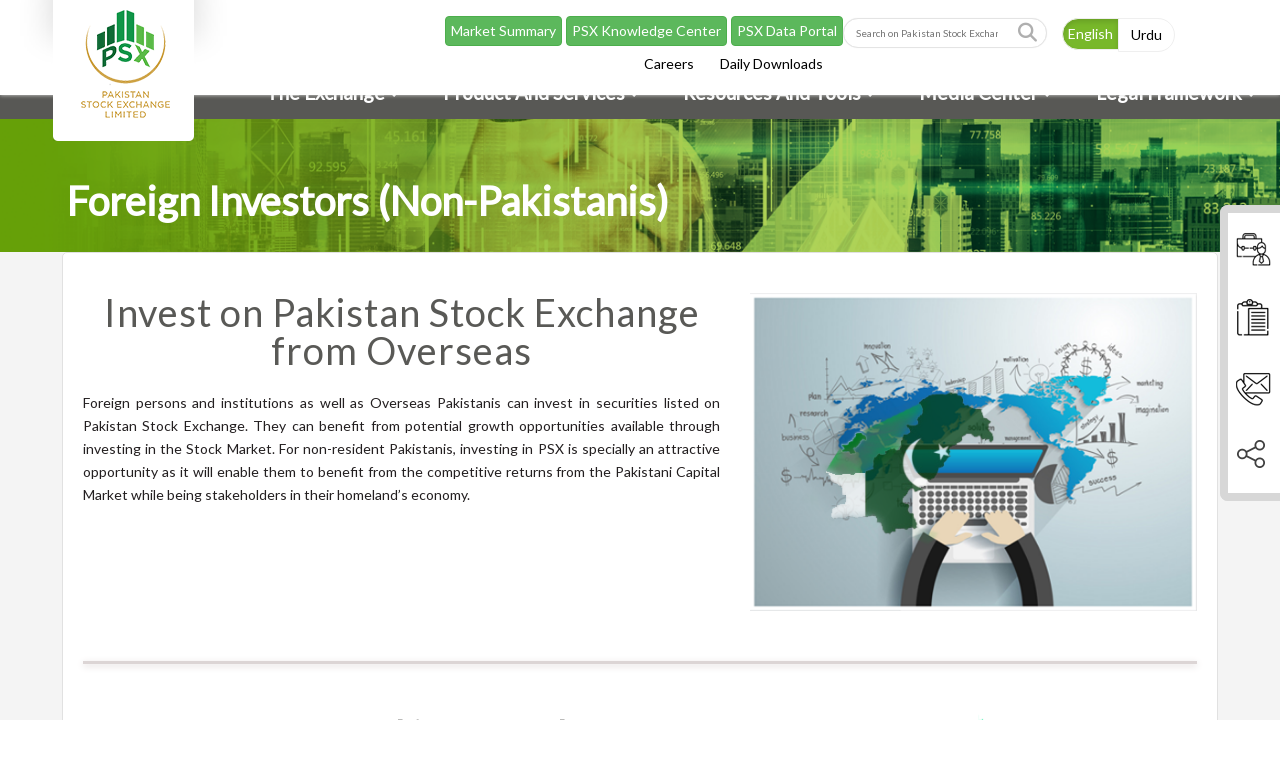

--- FILE ---
content_type: text/html; charset=UTF-8
request_url: https://www.psx.com.pk/psx/resources-and-tools/investors/foreign-investors-non-pakistanis
body_size: 43474
content:




<!-- NEW desktop -->
<!DOCTYPE html>

<html>

<head>
    <meta charset="utf-8">
    <meta http-equiv="X-UA-Compatible" content="IE=edge">
    <meta name="viewport" content="width=device-width, initial-scale=1">
    <meta name="facebook-domain-verification" content="esjdq5gbxy3hzlb2113a1qbnxyn0vt" />
    
    <title>
        Pakistan Stock Exchange Limited - | PSX | Resources And Tools | Investors | Foreign Investors Non Pakistanis    </title>


    
    
    
    <meta name="title" content="PSX Financial Literacy Program, Account Opening Checklist, Sahulat Form, Invest from Overseas">
    <meta property="og:title" content="PSX Financial Literacy Program, Account Opening Checklist, Sahulat Form, Invest from Overseas" />
    

    
    <meta name="description" content="What is Financial Literacy Program, How to select a Broker, How to open account on PSX and get started with investments, and more." />
    <meta property="og:description" content="What is Financial Literacy Program, How to select a Broker, How to open account on PSX and get started with investments, and more." />
    
    

    
    
    <meta property="og:site_name" content="Pakistan Stock Exchange Limited">


    <meta property="og:image" content="https://www.psx.com.pk/psx/themes/psx/images/logo-new.png" />
    <meta property="og:type" content="website" />





    <meta name="google" content="notranslate">
    <link rel="icon" href="https://www.psx.com.pk/psx/themes/psx/images/faviconpsx.png" type="image" sizes="18x18">
    <!-- <link rel="stylesheet" href="https://maxcdn.bootstrapcdn.com/font-awesome/4.4.0/css/font-awesome.min.css"> -->
    <link rel="stylesheet" href="https://cdnjs.cloudflare.com/ajax/libs/font-awesome/6.5.2/css/all.min.css">

    <link rel="stylesheet" type="text/css" href="https://www.psx.com.pk/psx/themes/psx/css/jquery.bxslider.min.css">
    <link rel="stylesheet" type="text/css" href="https://www.psx.com.pk/psx/themes/psx/css/owl.carousel.min.css">
    <link rel="stylesheet" type="text/css" href="https://www.psx.com.pk/psx/themes/psx/css/aos.css">
    <link rel="stylesheet" type="text/css" href="https://www.psx.com.pk/psx/themes/psx/css/bootstrap.min.css">
    <link rel="stylesheet" type="text/css" href="https://www.psx.com.pk/psx/themes/psx/css/style.min.css?v=3.4">
    <link rel="stylesheet" type="text/css" href="https://www.psx.com.pk/psx/themes/psx/css/responsive.min.css?v=3.4">
    <link rel="stylesheet" type="text/css" href="https://www.psx.com.pk/psx/themes/psx/css/autocomplete.css">
    <link rel="stylesheet" type="text/css" href="https://cdn.datatables.net/1.10.19/css/dataTables.bootstrap.css">
    <script src="https://www.google.com/recaptcha/api.js?onload=CaptchaCallback&render=explicit"></script>

    <!--<script src="https://cdnjs.cloudflare.com/ajax/libs/jspdf/1.3.4/jspdf.min.js"></script> -->
    <script src="https://cdnjs.cloudflare.com/ajax/libs/jspdf/2.1.1/jspdf.umd.min.js"></script>
    <!-- Bootstrap Dropdown Hover CSS -->

    <!-- <link href="css/animate.min.css" rel="stylesheet">



    <link href="css/bootstrap-dropdownhover.min.css" rel="stylesheet">   -->
    <style>
        .urdu-content ul li {
            margin-right: 30px !important;
        }

        .dropdown-menu {
            max-height: 400px !important;
            overflow-y: auto !important;

        }


        /*mobile*/
        @media only screen and (max-device-width: 990px) and (min-device-width: 768px) and (orientation: landscape) {


            .nav2 {
                margin-top: 78px;
            }

            .nav2 ul.nav-second>li>a {
                font-size: 13px;
                padding: 6px 0 6px 26px;
            }

            .breadcrumbCss,
            .innerbanner {
                margin-top: 108px;
            }

            .innerbanner h1 {
                top: 30%;
                font-size: 27px;
            }

            .main-nav {
                padding: 0px 0 10px;
            }

            .menubuttonss {
                padding: 2px 0;
            }

            .mob-menu-button {
                width: 100%;
                padding: 1px 5px !important;
                font-size: 14px !important;
            }

            .guideweb-drop .dropbtn {
                padding: 2px 5px !important;
                font-size: 14px !important;
            }

            .navbar-shrink .logo {
                width: 50%;
            }

            .navbar-brand {
                top: 30px;
            }

            .logo {
                width: 40%;
            }

            .main-nav .top-menu {
                margin-top: 12px;
                text-align: left;
                width: auto;
                margin-left: 81px;
                position: absolute;
            }

            .search-div {
                padding-top: 8px;
                margin: 0;
            }

            li.heading {
                height: auto;
                font-size: 14px !important;
            }

            li.heading,
            ul.dropdown-menu li h3 {
                margin: 0px 0;
                font-family: Lato, sans-serif;
            }

            .nav-second .dropdown-menu {
                padding: 0;
            }

            .nav-second .dropdown-menu .parent-li {
                padding-right: 5px;
                padding-left: 5px;
            }

            .nav-second ul.dropdown-menu li a {
                padding: 0;
            }

            ul.dropdown-menu li a {
                font-size: 10px;
            }

            .has-menu ul li a {
                font-size: 9px !important;
            }



            /*mobile-menu*/
            .navbar-default .navbar-collapse,
            .navbar-default .navbar-form {
                border-color: transparent;
                padding: 0;
            }

            .main-nav .navbar-nav {
                margin-top: 10px;
                margin-left: 0;
                background: #f6f6f6;
                margin-right: 0;
            }

            .main-nav .navbar-nav>li>a {
                padding: 20px 0;
                background: #f1f1f1 !important;
                border-bottom: 1px solid #ebebeb;
                text-align: center;
                font-size: 24px;

                border-radius: 0 !important;
                color: #000 !important
            }

            .navbar-nav .open .dropdown-menu {
                max-height: 200px;
                overflow-y: scroll;
                margin-bottom: 12px;
                text-align: center;
            }

            ul.dropdown-menu li.heading {
                font-family: Raleway, sans-serif;
                border-bottom: 1px solid #e1e1e1 !important;
                margin: 10px 0;
                padding: 5px 0;
                font-size: 20px;
                color: #000;
            }

            ul.dropdown-menu li ul li {
                border-bottom: 0;
            }

            .main-nav .navbar-nav>li>a {
                padding: 6px 0;
                font-size: 18px;
            }

            .navbar-default .navbar-nav>.open>a,
            .navbar-default .navbar-nav>.open>a:focus,
            .navbar-default .navbar-nav>.open>a:hover {
                padding: 6px 0;
                font-size: 18px;
            }

            ul.dropdown-menu li a {
                padding: 0px 0 !important;
            }

            .company-search input,
            .search-div input[type=text] {
                width: 55%;
            }

            .stickymenu-mbl {
                top: 122px;
            }
        }

        /* @media screen and (min-width: 768px) and (max-width: 990px) and (orientation:landscape){
            .nav2 {
                margin-top: 78px;
            }
            .nav2 ul.nav-second>li>a {
                font-size: 13px;
                padding: 6px 0 6px 26px;
            }

            .breadcrumbCss, .innerbanner {
                margin-top: 108px;
            }

            .innerbanner h1{
                top: 30%;
                    font-size: 27px;
            }
            .main-nav {
                padding: 0px 0 10px;
            }
            .menubuttonss {
                padding: 2px 0;
            }
            .mob-menu-button {
                width: 100%;
                padding: 1px 5px!important;
                font-size: 14px!important;
            }
            .guideweb-drop .dropbtn {
                padding: 2px 5px!important;
                font-size: 14px!important;
            }
            .navbar-shrink .logo {
                width: 50%;
            }
            .navbar-brand {
                top: 30px;
            }
            .logo {
                width: 40%;
            }
            .main-nav .top-menu {
                margin-top: 12px;
                text-align: left;
                width: auto;
                margin-left: 81px;
                position: absolute;
            }
            .search-div {
                padding-top: 8px;
                margin: 0;
            }
            li.heading {
                height: auto;
                font-size: 14px!important;
            }
            li.heading, ul.dropdown-menu li h3 {
                margin: 0px 0;
                font-family: Lato,sans-serif;
            }
            .nav-second .dropdown-menu{
                padding: 0;
            }
            .nav-second .dropdown-menu .parent-li{
                padding-right: 5px;
                padding-left: 5px;
            }
            .nav-second ul.dropdown-menu li a {
                padding: 0;
            }
            ul.dropdown-menu li a {
                font-size: 10px;
            }
            .has-menu ul li a {
                font-size: 9px!important;
            }

            }
            */


        @media screen and (max-width: 736px) and (orientation:landscape) {
            .main-nav .navbar-nav>li>a {
                padding: 6px 0;
                font-size: 18px;
            }

            .navbar-default .navbar-nav>.open>a,
            .navbar-default .navbar-nav>.open>a:focus,
            .navbar-default .navbar-nav>.open>a:hover {
                padding: 6px 0;
                font-size: 18px;
            }

            ul.dropdown-menu li a {
                padding: 0px 0 !important;
            }
        }




        @media only screen and (max-device-width: 767px) and (min-device-width: 320px) {
            ul.top-menu li {
                position: relative;
                z-index: 999999;

            }

        }

        .stickymenu-mbl ul li:before {
            content: url(../images/circle.png);
            padding: 4px;
            content: '' !important;
            width: 6px;
            height: 6px;
            border-radius: 34px;
            display: inline-block;
            border: 1px solid #fff;
            margin-right: 8px;
        }

        @import url(https://fonts.googleapis.com/earlyaccess/notonastaliqurdudraft.css);

        .dropdown .dropdown-toggle::after {
            display: inline-block;
            width: 0;
            height: 0;
            content: '';
            position: relative;
            left: 5px;
            vertical-align: middle;
            border-top: 4px dashed;
            border-top: 4px solid\9;
            border-right: 4px solid transparent;
            border-left: 4px solid transparent;
        }

        @media only screen and (max-device-width: 767px) and (min-device-width: 320px) {
            .innerbanner h1.urdu-content {
                right: 18% !important;
                text-align: right !important;
            }
        }

        .lng-btns .btn-default.btn-off.active,
        .lng-btns .btn-default.btn-on.active {
            background-color: #78b82a;
            color: #fff;
            outline: 0;
            border-color: #efefef;
            padding: 5px;
        }

        .urdu-content .modal-text p {
            line-height: 1.9;
        }

        .urdu-content .media .media-left,
        .media>.pull-left {
            padding-left: 15px;
        }

        .lng-btns .btn-group>.btn {
            border-radius: 40px;
        }

        .lng-btns .btn-group>.btn,
        .stickymenu ul li {
            font-family: Lato, sans-serif;
        }

        .career-widget2 .urdu-content a.collapsed-open:after,
        .career-widget2 .urdu-content a.collapsed.collapsed-open:after {
            left: 14px;
            text-align: left;
            margin-top: -20px;
        }

        /*.urdu-content .mission-bg h4, .urdu-content .mission-bg p, .urdu-content h1, .urdu-content p, .urdu-content b, .urdu-content tr th h4, .urdu-content tr td, .urdu-content span, .urdu-content h4, .urdu-content h3, .urdu-content h2, .urdu-content h5, .urdu-content a, .urdu-content {
            font-family: 'NafeesRegular' !important;
            direction: rtl;
        }*/
        .urdu-content .mission-bg h4,
        .urdu-content .mission-bg p,
        .urdu-content h1,
        .urdu-content p,
        .urdu-content b,
        .urdu-content tr th h4,
        .urdu-content tr td,
        .urdu-content span,
        .urdu-content h4,
        .urdu-content h3,
        .urdu-content h2,
        .urdu-content h5,
        .urdu-content a,
        .urdu-content {
            font-family: 'Noto Nastaliq Urdu Draft', serif !important;
            direction: rtl;
        }

        @media only screen and (max-device-width: 767px) and (min-device-width: 320px) {
            .lng-btns {
                display: block;
                margin: 0 auto;
                text-align: center;
            }
        }

        @media only screen and (max-device-width: 767px) and (min-device-width: 320px) {
            .innerbanner {
                margin-top: 46px;
            }
        }

        @media only screen and (max-device-width: 767px) and (min-device-width: 320px) {
            .innerbanner h1.urdu-content {
                margin-top: 12px;
            }
        }

        @media only screen and (max-device-width: 1024px) and (min-device-width: 768px) {
            .padding-0-ipad {
                padding: 0 !important;
            }

        }

        .hello-bar .urdu-direction {
            direction: rtl;
        }

        @media only screen and (max-device-width: 767px) and (min-device-width: 320px) {
            .hello-bar .learn-more {
                padding: 2px 10px !important;
                display: block !important;
                width: 50% !important;
                margin: 0 auto !important;
                margin-top: 3px !important;
            }

            .hello-bar-header {
                margin-top: 61px !important;
            }

            .hello-bar {
                top: -2px;
                padding: 13px 0 !important;
            }

            .hello-bar p {
                font-size: 9px !important;
            }
        }

        @media only screen and (max-device-width: 1024px) and (min-device-width: 768px) {
            .hello-bar {
                padding: 13px 0 !important;
            }

            .hello-bar-header {
                margin-top: 77px;
            }

            .hello-bar p {
                display: flex;
                flex-direction: column;
                justify-content: center;
                align-items: center;
            }

            .hello-bar a {
                width: 220px;
            }
        }
    </style>
    <!-- Facebook Pixel Code -->
    <script>
        ! function (f, b, e, v, n, t, s) {
            if (f.fbq) return;
            n = f.fbq = function () {
                n.callMethod ?
                    n.callMethod.apply(n, arguments) : n.queue.push(arguments)
            };
            if (!f._fbq) f._fbq = n;
            n.push = n;
            n.loaded = !0;
            n.version = '2.0';
            n.queue = [];
            t = b.createElement(e);
            t.async = !0;
            t.src = v;
            s = b.getElementsByTagName(e)[0];
            s.parentNode.insertBefore(t, s)
        }(window, document, 'script',
            'https://connect.facebook.net/en_US/fbevents.js');
        fbq('init', '933849213673193');
        fbq('track', 'PageView');
    </script>
    <noscript>
        <img height="1" width="1" src="https://www.facebook.com/tr?id=933849213673193&ev=PageView
&noscript=1" />
    </noscript>
    <!-- End Facebook Pixel Code -->

        
    

    

    
    
    

        
        <!-- Google Tag Manager -->
    <script>
        (function (w, d, s, l, i) {
            w[l] = w[l] || [];
            w[l].push({
                'gtm.start': new Date().getTime(),
                event: 'gtm.js'
            });
            var f = d.getElementsByTagName(s)[0],
                j = d.createElement(s),
                dl = l != 'dataLayer' ? '&l=' + l : '';
            j.async = true;
            j.src =
                'https://www.googletagmanager.com/gtm.js?id=' + i + dl;
            f.parentNode.insertBefore(j, f);
        })(window, document, 'script', 'dataLayer', 'GTM-52H6SR2');
    </script>
    <!-- End Google Tag Manager -->

</head>

<body>
    <!-- Google Tag Manager (noscript) -->
    <noscript><iframe src="https://www.googletagmanager.com/ns.html?id=GTM-52H6SR2" height="0" width="0"
            style="display:none;visibility:hidden"></iframe></noscript>
    <!-- End Google Tag Manager (noscript) -->

    <div class="foreign-investors-non-pakistanis stickymenu hidden-xs hidden-sm">
        <ul>
            <a href="https://www.psx.com.pk/psx/resources-and-tools/TREC-Holders">
                <li class="first-lane">
                    <div class="stick-menu-img1"></div>
                    <span>Find a <br>
                        Brokerage Firm</span>
                </li>
            </a> <a href="https://www.psx.com.pk/psx/resources-and-tools/listings/listed-companies">
                <li class="second-lane">
                    <div class="stick-menu-img2"></div>
                    <span>Find a <br>
                        Listed Company</span>
                </li>
            </a> <a href="https://www.psx.com.pk/psx/contact-us">
                <li class="third-lane">
                    <div class="stick-menu-img3"></div>
                    <span>Contact Us</span>
                </li>

            </a>
            <li class="fourth-lane">
                <div class="stick-menu-img4"></div>
                <span>Connect PSX</span>
                <div class="psx-social-connect">
                    <a href="https://www.facebook.com/Pakistanstockexchangelimited/" target="_blank"><i
                            class="fa-brands fa-facebook-f" aria-hidden="true"></i></a>
                    <a href="https://wa.me/9221111001122?text=Hi" target="_blank"><i class="fa-brands fa-whatsapp"
                            aria-hidden="true"></i></a>
                    <a href="https://twitter.com/pakstockexgltd" target="_blank"><i class="fa-brands fa-x-twitter"
                            aria-hidden="true"></i></a>
                    <a href="https://linkedin.com/company/pakistanstockexchangelimited/" target="_blank"><i
                            class="fa-brands fa-linkedin" aria-hidden="true"></i></a>

                </div>
            </li>
        </ul>
    </div>

    
    <!-- <div class="hello-bar">
        <div class="container">
            <div class="col-sm-12 text-center padding-zero ">
                <div class="col-sm-12">
                    <p class="text-center">PSX Webinar: Single Stock Cash Settled Futures (CSF)<a class="learn-more"
                            href="https://us02web.zoom.us/meeting/register/qT0juKbwSgaeKcKm8K9UJA"
                            target="_blank">Register Now</a></p>
                </div>
            </div>
        </div>
    </div> -->
    

    <div class="stickymenu-mbl visible-sm visible-xs">
        <div class="open-side-nav">
            <img src="https://www.psx.com.pk/psx/themes/psx/uploads/plus-psx.png" class="img-responsive sidemenu-open">
        </div>

        <ul>
            <a href="https://www.psx.com.pk/psx/resources-and-tools/TREC-Holders">
                <li><span>Find a Brokerage Firm</span> </li>
            </a>

            <a href="https://www.psx.com.pk/psx/resources-and-tools/listings/listed-companies">
                <li><span>Find a Listed Company</span> </li>
            </a>

            <a href="https://www.psx.com.pk/psx/contact-us">
                <li><span>Contact Us</span></li>
            </a>

            <li><span>Connect PSX</span></li>

            <div class="psx-social-connect-mbl">
                <a href="https://www.facebook.com/Pakistanstockexchangelimited/" target="_blank"><i
                        class="fa-brands fa-facebook-f" aria-hidden="true"></i></a>
                <a href="https://wa.me/9221111001122?text=Hi" target="_blank"><i class="fa-brands fa-whatsapp"
                        aria-hidden="true"></i></a>
                <a href="https://twitter.com/pakstockexgltd" target="_blank"><i class="fa-brands fa-x-twitter"
                        aria-hidden="true"></i></a>
                <a href="https://linkedin.com/company/pakistanstockexchangelimited/" target="_blank"><i
                        class="fa-brands fa-linkedin" aria-hidden="true"></i></a>

            </div>
        </ul>
    </div>

    <!-- class="hello-bar-header" -->
    <header>
        <nav class="navbar navbar-default main-nav">
            <div class="col-sm-12 padding-zero visible-sm visible-xs">
                
                <div class="menubuttonss">
                    <div class="col-xs-4">
                        <a class="btn btn-success mob-menu-button" href="https://www.psx.com.pk/market-summary/"
                            target="_blank"> Market Summary </a>
                    </div>
                    <div class="col-xs-4">
                        <a class="btn btn-success mob-menu-button" href="https://knowledgecenter.psx.com.pk/"
                            target="_blank"> PSX Knowledge Center </a>
                    </div>
                    <div class="col-xs-4">
                        <a class="btn btn-success mob-menu-button" href="https://dps.psx.com.pk/" target="_blank"> PSX
                            Data Portal </a>
                    </div>
                    <div class="clearfix"></div>
                </div>
                
                
                <ul class="top-menu"><li><a href="https://www.psx.com.pk/psx/careers">Careers</a></li><li><a href="https://dps.psx.com.pk/dataportal/daily-downloads" target="_blank">Daily Downloads</a></li></ul>
                
                <div class="clearfix"></div>
            </div>
            <div class="container">
                <div class="container-fluid padding-zero">

                    <!-- Brand and toggle get grouped for better mobile display -->

                    <div class="col-sm-2 padding-zero">
                        <div class="navbar-header">
                            <button type="button" class="navbar-toggle collapsed" data-toggle="collapse"
                                data-target="#bs-example-navbar-collapse-1" aria-expanded="false">

                                <span class="sr-only">Toggle navigation</span>
                                <span class="icon-bar bar1"></span>
                                <span class="icon-bar bar2"></span>
                                <span class="icon-bar bar3"></span>

                            </button>
                            <div class="lng-btns">
                                <div class=" hidden-lg hidden-md visible-xs visible-sm">
                                    <!--<div class="btn-group" id="status" data-toggle="buttons">
                                        <label class="btn btn-default btn-sm btn-on active">
                                            <input type="radio" value="1" name="multifeatured_module[module_id][status]" checked="checked">
                                            English</label>
                                        <label class="btn btn-default btn-sm btn-off">
                                            <input type="radio" value="0" name="multifeatured_module[module_id][status]">
                                            Urdu</label>
                                    </div>-->
                                </div>
                            </div>
                            <!--lng-swtch-->
                                                        <a class="navbar-brand " href="https://www.psx.com.pk/"> <img
                                    src="https://www.psx.com.pk/psx/themes/psx/images/logo-new.png"
                                    class="img-responsive logo hidden-xs hidden-sm" alt="logo"> <img
                                    src="https://www.psx.com.pk/psx/themes/psx/images/logo-mob.png"
                                    class="img-responsive logo hidden-lg hidden-md visble-xs visble-sm" alt="logo"> </a>
                        </div>
                    </div>

                    <!--col-sm-2-->
                    

                    
                    

                                        
                                            
                        
                        <div class="غیر ملکی سرمایہ کار (غیر پاکستانی) col-sm-6 padding-zero mob-menu-div">
                                                        <div class="غیر ملکی سرمایہ کار (غیر پاکستانی) col-sm-12 padding-zero hidden-xs hidden-sm">

                                    
                                    <div class="dp-btn"> <a class="btn btn-success marketsummary-menu"
                                            href="https://www.psx.com.pk/market-summary/" target="_blank"> Market
                                            Summary
                                        </a>
                                        <a class="btn btn-success marketsummary-menu"
                                            href="https://knowledgecenter.psx.com.pk/" target="_blank"> PSX Knowledge
                                            Center </a>

                                        <a href="https://dps.psx.com.pk/" target="_blank"
                                            class="btn btn-success marketsummary-menu">PSX Data Portal </a>
                                    </div>
                                    

                                    
                                    <ul class="top-menu"><li><a href="https://www.psx.com.pk/psx/careers">Careers</a></li><li><a href="https://dps.psx.com.pk/dataportal/daily-downloads" target="_blank">Daily Downloads</a></li></ul>
                                    
                                </div>


                                <!-- Collect the nav links, forms, and other content for toggling -->

                                <div class="collapse navbar-collapse" id="bs-example-navbar-collapse-1">
                                    
                                    <ul class="nav navbar-nav"><li class="dropdown"><a href="#">The Exchange</a><ul class="dropdown-menu"><li class="col-sm-4 parent-li"><a href="#">Blank Li</a><ul><li class="heading">Profile</li><li><a href="https://www.psx.com.pk/psx/exchange/profile/about-us">About PSX</a></li><li><a href="https://www.psx.com.pk/psx/exchange/profile/vision-and-mission">Vision & Mission</a></li><li><a href="https://www.psx.com.pk/psx/exchange/profile/board-of-directors">Board of Directors</a></li><li><a href="https://www.psx.com.pk/psx/exchange/profile/board-committees">Board Committees</a></li><li><a href="https://www.psx.com.pk/psx/exchange/profile/psx-management-team">Management Team</a></li><li><a href="https://www.psx.com.pk/psx/exchange/profile/corporate-information">Corporate Information</a></li><li><a href="https://www.psx.com.pk/psx/exchange/profile/shariah-focus-group">Shariah Focus Group</a></li></ul></li><li class="col-sm-4 parent-li"><a href="#">Blank Li</a><ul><li class="heading">PSX's Shareholder Information</li><li><a href="https://www.psx.com.pk/psx/exchange/psx-shareholder-information#financial-reports">Financial Reports</a></li><li><a href="https://www.psx.com.pk/psx/exchange/psx-shareholder-information#notices-highlights">Financial Highlights</a></li><li><a href="https://www.psx.com.pk/psx/exchange/psx-shareholder-information#sustainability">Sustainability Report</a></li><li><a href="https://www.psx.com.pk/psx/exchange/psx-shareholder-information#notices-highlights">Notices</a></li><li><a href="https://www.psx.com.pk/psx/exchange/psx-shareholder-information#float-shares">Free Float of Shares</a></li><li><a href="https://www.psx.com.pk/psx/exchange/psx-shareholder-information#elections-unclaimed">Annual Shareholding Pattern</a></li><li><a href="https://www.psx.com.pk/psx/exchange/psx-shareholder-information#patters-forms">Forms for Shareholders</a></li><li><a href="https://www.psx.com.pk/psx/exchange/psx-shareholder-information#elections-unclaimed">Election of Directors</a></li><li><a href="https://www.psx.com.pk/psx/exchange/psx-shareholder-information#elections-unclaimed">Unclaimed Dividends of PSX</a></li><li><a href="https://www.psx.com.pk/psx/exchange/psx-shareholder-information#shares-info">Foreign Ownership in PSX Shares</a></li><li><a href="https://www.psx.com.pk/psx/exchange/psx-shareholder-information#Shareholder-Complaints">Shareholder Complaints</a></li></ul></li><li class="col-sm-4 parent-li"><a href="#">Blank Li</a><ul><li class="heading">General</li><li><a href="https://www.psx.com.pk/psx/exchange/general/trading-hours">Trading Hours</a></li><li><a href="https://www.psx.com.pk/psx/exchange/general/calendar-holidays">Calendar Holidays</a></li><li><a href="https://www.psx.com.pk/psx/exchange/general/tenders">Tenders / RFPs</a></li><li><a href="https://www.psx.com.pk/psx/exchange/general/top-companies">Top Companies</a></li></ul></li></ul></li><li class="dropdown second-menu"><a href="#">Product and Services</a><ul class="dropdown-menu"><li class="col-sm-3 parent-li"><a href="#">Blank Li</a><ul><li class="heading">Products</li><li><a href="https://www.psx.com.pk/psx/product-and-services/products/single-stock-cash-settled-future">Cash Settled Futures (CSF) </a></li><li><a href="https://www.psx.com.pk/psx/product-and-services/products/govt-debt-securities-auction">Government Debt Securities-Primary Market Auction</a></li><li><a href="https://www.psx.com.pk/psx/product-and-services/products/equity">Equity</a></li><li><a href="https://www.psx.com.pk/psx/product-and-services/products/fixed-income-secondary-market-trading">Fixed Income-Secondary Market Trading</a></li><li><a href="https://www.psx.com.pk/psx/resources-and-tools/investors/rda-roshan-equity-investment-nrps">RDA – Roshan Equity Investment (REI)</a></li><li><a href="https://www.psx.com.pk/psx/product-and-services/products/derivatives">Derivatives</a></li><li><a href="https://www.psx.com.pk/psx/product-and-services/products/exchange-traded-funds-etfs">Exchange Traded Funds (ETFs)</a></li><li><a href="https://www.psx.com.pk/psx/product-and-services/products/margin-trading-mt">Margin Trading System (MTS)</a></li><li><a href="https://www.psx.com.pk/psx/resources-and-tools/investors/sahulat-account ">Sahulat Account</a></li></ul></li><li class="col-sm-3 parent-li"><a href="#">Blank Li</a><ul><li class="heading">Services</li><li><a href="https://www.psx.com.pk/psx/product-and-services/trading-services">Trading Services</a></li><li><a href="https://www.psx.com.pk/psx/product-and-services/data-services-vending">Data Services & Vending</a></li></ul></li><li class="col-sm-3 parent-li"><a href="#">Blank Li</a><ul><li class="heading">Indices</li><li class="has-menu">Equity Indices<ul><li><a href="https://www.psx.com.pk/psx/product-and-services/indices#equity-indices">KSE 100 Index</a></li><li><a href="https://www.psx.com.pk/psx/product-and-services/indices#equity-indices">KSE 30 Index</a></li><li><a href="https://www.psx.com.pk/psx/product-and-services/indices#equity-indices">PSX Dividend 20 Index</a></li><li><a href="https://www.psx.com.pk/psx/product-and-services/indices#equity-indices">All Share Index</a></li><li><a href="https://www.psx.com.pk/psx/product-and-services/indices#nitpg-index">NITPG Index</a></li><li><a href="https://www.psx.com.pk/psx/product-and-services/indices#upp9-index">UPP9 Index</a></li><li><a href="https://www.psx.com.pk/psx/product-and-services/indices#nbppgi-index">NBPPGI Index</a></li><li><a href="https://www.psx.com.pk/psx/product-and-services/indices#jsmf-index">JSMF Index</a></li><li><a href="https://www.psx.com.pk/psx/product-and-services/indices#acietf-index">ACIETF Index</a></li><li><a href="https://www.psx.com.pk/psx/product-and-services/indices#jsgbkti-index">JSGBKTI Index</a></li></ul></li><li class="has-menu">Islamic Indices<ul><li><a href="https://www.psx.com.pk/psx/product-and-services/indices#islamic-indices">KMI 30 Index</a></li><li><a href="https://www.psx.com.pk/psx/product-and-services/indices#islamic-indices">PSX-KMI All Shares Index</a></li><li><a href="https://www.psx.com.pk/psx/product-and-services/indices#mznpi-index">MZNPI Index</a></li><li><a href="https://www.psx.com.pk/psx/product-and-services/indices#mii30-index">MII30 Index</a></li></ul></li><li class="has-menu">Sectoral Indices<ul><li><a href="https://www.psx.com.pk/psx/product-and-services/indices#sectoral-indices">Banks Tradable Index (BKTi)</a></li><li><a href="https://www.psx.com.pk/psx/product-and-services/indices#sectoral-indices">Oil & Gas Tradable Index (OGTi)</a></li></ul></li></ul></li><li class="col-sm-3 parent-li"><a href="#">Blank Li</a><ul><li class="heading">Designated Market Maker<ul><li class="has-menu"><a href="https://www.psx.com.pk/psx/product-and-services/designated-market-maker">Overview</a></li><li class="has-menu">Market Making - Equities<ul><li id="equity-tab-mkt-mk-link"><a href="https://www.psx.com.pk/psx/product-and-services/designated-market-maker#equity_tab">Learn More About Equity Securities Market Making</a></li><li id="equity-dmm-list-mkt-mk-link"><a href="https://www.psx.com.pk/psx/product-and-services/designated-market-maker#equity-dmm-list">List of Designated Market Makers</a></li><li id="equity-sec-list-mkt-mk-link"><a href="https://www.psx.com.pk/psx/product-and-services/designated-market-maker#equity-sec-list">List of Assigned Securities</a></li><li id="equity-dmm-ob-mkt-mk-link"><a href="https://www.psx.com.pk/psx/product-and-services/designated-market-maker#equity-dmm-ob">Obligations</a></li></ul></li><li class="has-menu">Market Making - Debt Securities<ul><li id="debt-tab-mkt-mk-link"><a href="https://www.psx.com.pk/psx/product-and-services/designated-market-maker#debt_tab">Learn More About Debt Securities Market Making</a></li><li id="debt-dmm-list-mkt-mk-link"><a href="https://www.psx.com.pk/psx/product-and-services/designated-market-maker#debt-dmm-list">List of Designated Market Makers</a></li><li id="debt-sec-list-mkt-mk-link"><a href="https://www.psx.com.pk/psx/product-and-services/designated-market-maker#debt-sec-list">List of Assigned Securities</a></li><li id="debt-dmm-ob-mkt-mk-link"><a href="https://www.psx.com.pk/psx/product-and-services/designated-market-maker#debt-dmm-ob">Obligations</a></li></ul></li><li class="has-menu">Market Making - CSF<ul><li id="csf-tab-mkt-mk-link"><a href="https://www.psx.com.pk/psx/product-and-services/designated-market-maker#csf_tab">Learn More About Market Making - CSF</a></li><li id="csf-dmm-list-mkt-mk-link"><a href="https://www.psx.com.pk/psx/product-and-services/designated-market-maker#csf-dmm-list">List of Designated Market Makers</a></li><li id="csf-sec-list-mkt-mk-link"><a href="https://www.psx.com.pk/psx/product-and-services/designated-market-maker#csf-sec-list">List of Assigned Securities</a></li><li id="csf-dmm-ob-mkt-mk-link"><a href="https://www.psx.com.pk/psx/product-and-services/designated-market-maker#csf-dmm-ob">Obligations</a></li></ul></li></ul></li></ul></li></ul></li><li class="dropdown third-menu"><a href="#">Resources and Tools</a><ul class="dropdown-menu"><li class="col-sm-3 parent-li"><a href="#">Blank Li</a><ul><li class="heading">Investors</li><li><a href="https://www.psx.com.pk/psx/resources-and-tools/investors/shareholders-rights-guide">Shareholders’ Rights Guide</a></li><li><a href="https://www.psx.com.pk/psx/resources-and-tools/investors/investor-awareness-guide">Investor Awareness Guide</a></li><li><a href="https://www.psx.com.pk/psx/resources-and-tools/investors/top-10-brokers">Top 10 Brokers</a></li><li><a href="https://www.psx.com.pk/psx/resources-and-tools/investors/guide-to-investors">Guide to (new) Investors</a></li><li><a href="https://www.psx.com.pk/psx/resources-and-tools/investors/investor-dos-and-donts">Investor Dos & Don’ts</a></li><li><a href="https://www.psx.com.pk/psx/resources-and-tools/investors/sahulat-account" target="_self">Sahulat Account</a></li><li><a href="https://www.psx.com.pk/psx/resources-and-tools/Shared-KYC">Shared KYC</a></li><li><a href="https://www.psx.com.pk/psx/online-accounts-opening">Online Account Opening</a></li><li><a href="https://www.psx.com.pk/psx/resources-and-tools/shariah-compliant-investment">Shariah Compliant Investment</a></li><li><a href="https://www.psx.com.pk/psx/resources-and-tools/investors/rda-roshan-equity-investment-nrps">RDA – Roshan Equity Investment (REI)</a></li><li class="selected"><a href="https://www.psx.com.pk/psx/resources-and-tools/investors/foreign-investors-non-pakistanis">Foreign Investors (Non-Pakistanis) </a></li><li><a href="https://dps.psx.com.pk/portfolio/login" target="_blank">My Portfolio (virtual)</a></li><li><a href="https://psx.com.pk/psx/resources-and-tools/investors/secp-guidelines-for-shariah-compliant-investing-on-pakistan-stock-exchange">SECP Guidelines for Shariah-Compliant Investing on Pakistan Stock Exchange</a></li><li><a href="https://www.psx.com.pk/psx/resources-and-tools/investors/know-your-rights-information-for-investors">Know your Rights – Information for Investors</a></li><li><a href="https://www.psx.com.pk/psx/resources-and-tools/investors/investor-protection-fund">Centralized Customers Protection Compensation Fund (CCPF)</a></li><li><a href="https://www.psx.com.pk/psx/resources-and-tools/investors/credit-rating-report">Brokerage Firms’ Credit Rating</a></li><li><a href="https://www.psx.com.pk/psx/resources-and-tools/investors/investor-awareness-sessions">Investor Awareness Sessions</a></li><li><a href="https://www.psx.com.pk/psx/resources-and-tools/investors/investors-complaints">Investor Complaints</a></li><li><a href="https://www.psx.com.pk/psx/resources-and-tools/investors/corporate-briefings">Corporate Analyst Briefings</a></li></ul></li><li class="col-sm-3 parent-li"><a href="#">Blank Li</a><ul><li class="heading">Listings</li><li><a href="https://www.psx.com.pk/psx/themes/psx/uploads/User-Manual-PSX-Book-Building-System.pdf">User Manual for PSX Book Building System</a></li><li><a href="https://www.psx.com.pk/psx/themes/psx/uploads/Listing-guide-02-2025.pdf">Listing Guide</a></li><li><a href="https://www.psx.com.pk/psx/themes/psx/uploads/List-of-Consultant-to-Issue-as-of-June-30-2025.pdf" target="_blank">List of Consultant to the Issue</a></li><li><a href="https://www.psx.com.pk/psx/themes/psx/uploads/Consultant-wise-IPO-Summary-2021-2025.pdf" target="_blank">Active Consultants to the Issue (2021–2025)</a></li><li><a href="https://www.psx.com.pk/psx/psx-ipo-summit-2024">IPO Summit 2024</a></li><li><a href="https://www.psx.com.pk/psx/want-to-list">Want to List?</a></li><li><a href="https://www.psx.com.pk/psx/want-to-list/main-board">Main Board</a></li><li><a href="https://www.psx.com.pk/psx/want-to-list/gem">GEM Board</a></li><li><a href="https://www.psx.com.pk/psx/want-to-list/debt-securities">Debt Securities</a></li><li><a href="https://www.psx.com.pk/psx/pride">Public PRIDE</a></li><li><a href="https://www.psx.com.pk/psx/themes/psx/uploads/Initial_Public_Offering-_Market_Overview_and_Regulatory_Initiatives.pdf">Guidebook- IPO Market Overview and Regulatory Initiatives</a></li><li><a href="https://eipo.psx.com.pk/EIPO/user/userguide" target="_blank">E-IPO User Guide</a></li><li><a href="https://eipo.psx.com.pk/EIPO/resources/video/eipotutorial.mp4" target="_blank">E-IPO Tutorial</a></li><li><a href="https://www.psx.com.pk/psx/resources-and-tools/listings/forms-and-documents">Forms and Documents</a></li><li><a href="https://www.psx.com.pk/psx/resources-and-tools/listings/listed-companies-data">Listed Companies’ Data</a></li><li><a href="https://www.psx.com.pk/psx/resources-and-tools/listings/suite-of-corporate-services-for-listed-companies">Suite of Corporate Services for Listed Companies</a></li><li><a href="https://www.psx.com.pk/psx/resources-and-tools/listings/company-financials">Company’s Financials </a></li></ul></li><li class="col-sm-3 parent-li"><a href="#">Blank Li</a><ul><li class="heading">Brokerage Firms</li><li><a href="https://www.psx.com.pk/psx/trading-right-entitlement">Apply for Trading Right Entitlement (TRE) Certificate</a></li><li><a href="https://www.psx.com.pk/psx/online-only-broker">Online Only Broker</a></li><li><a href="https://www.psx.com.pk/psx/resources-and-tools/brokerage-firms/account-opening-forms">Account Opening Forms</a></li><li><a href="https://www.psx.com.pk/psx/themes/psx/uploads/PSX-N-670.pdf">Minimum Information Security Standards for compliance by the Securities Brokers</a></li><li><a href="https://www.psx.com.pk/psx/resources-and-tools/brokerage-firms/advantages-and-features-of-becoming-a-trec-holder">Advantages & Features of becoming a TREC Holder</a></li><li><a href="https://www.psx.com.pk/psx/resources-and-tools/brokerage-firms/account-facilitation-customer-help-center">Account Facilitation / Customer Help Center</a></li><li><a href="https://www.psx.com.pk/psx/themes/psx/uploads/List-of-Online-Brokers-13-8-24.zip" target="_blank">List of Brokers facilitating Online Account Opening</a></li><li><a href="https://www.psx.com.pk/psx/resources-and-tools/brokerage-firms/guidelines-for-brokers-back-office-system-compliance">Guidelines for Brokers’ Back-Office System Compliance</a></li><li><a href="https://www.psx.com.pk/psx/resources-and-tools/brokerage-firms/application-for-securities-brokerage-license-from-secp">Application for Securities Brokerage License from SECP</a></li><li><a href="https://www.psx.com.pk/psx/resources-and-tools/brokerage-firms/renewal-of-securities-brokerage-license-from-secp">Renewal of Securities Brokerage License from SECP</a></li><li><a href="https://www.psx.com.pk/psx/resources-and-tools/brokerage-firms/change-of-ceo-directors-management">Change of CEO/ Directors/ Management</a></li><li><a href="https://www.psx.com.pk/psx/resources-and-tools/brokerage-firms/office-branch-registration-with-psx">Office/ Branch Registration with PSX</a></li><li><a href="https://www.psx.com.pk/psx/resources-and-tools/brokerage-firms/change-of-name-of-company">Change of Name of Company</a></li><li><a href="https://www.psx.com.pk/psx/resources-and-tools/brokerage-firms/transfer-of-telephone-booth">Transfer of Telephone Booth</a></li><li><a href="https://www.psx.com.pk/psx/resources-and-tools/brokerage-firms/trading-hall-entry-pass">Trading Hall Entry Pass</a></li><li><a href="https://www.psx.com.pk/psx/resources-and-tools/brokerage-firms/transfer-of-rooms-on-lease-license-basis">Transfer of Rooms on Lease & License basis</a></li><li><a href="https://www.psx.com.pk/psx/resources-and-tools/brokerage-firms/marketing-roadmap-for-brokerage-firms">Marketing Roadmap for Brokerage Firms</a></li><li><a href="https://www.psx.com.pk/psx/themes/psx/uploads/MARKETING_ACTIVITIES_TOOLKIT_02112022_copy_1.pdf" target="_blank">Marketing Activities Toolkit for Brokerage Firms</a></li><li><a href="https://www.psx.com.pk/psx/resources-and-tools/brokerage-firms/panel-of-auditors">Panel of Auditors</a></li><li><a href="https://www.psx.com.pk/psx/resources-and-tools/brokerage-firms/iosco-reports-thematic-review-on-business-continuity-plans-with-respect-to-trading-venues-and-intermediaries">IOSCO Reports</a></li></ul></li><li class="col-sm-3 parent-li"><a href="#">Blank Li</a><ul><li class="heading">General</li><li><a href="https://www.psx.com.pk/psx/Investing-101-Stock-Market-for-Beginners">Investing 101 Stock Market for Beginners</a></li><li class="event-custom"><a href="https://www.psx.com.pk/psx/exchange/general/top-companies#top-companies-selection-criteria">Top Company Awards Criteria</a></li><li><a href="https://www.psx.com.pk/psx/exchange/general/psx-announces-top-25-companies-awards-winners-2022">PSX Top 25 company award winners 2022</a></li><li><a href="https://www.psx.com.pk/psx/environmental-social-governance">Environmental Social Governance (ESG)</a></li><li><a href="https://www.psx.com.pk/psx/resources-and-tools/gifa-awards">Global Islamic Finance Awards (GIFA)</a></li><li><a href="https://www.psx.com.pk/psx/resources-and-tools/sustainable-development-goal">Minimum Sustainable Development Goals (SDGs) for Listed Companies</a></li><li><a href="https://www.psx.com.pk/psx/resources-and-tools/listings/code-of-corporate-governance-ccg">Code of Corporate Governance (CCG)</a></li><li><a href="https://www.psx.com.pk/psx/resources-and-tools/listings/correspondence-manual-for-listed-companies">Correspondence Manual for Listed Companies</a></li><li><a href="https://www.psx.com.pk/psx/themes/psx/uploads/priceCalMethod.pdf">Pricing Mechanism</a></li><li><a href="https://www.psx.com.pk/psx/resources-and-tools/listings/directories-of-eligible-directors">Directories of Eligible Directors</a></li></ul></li></ul></li><li class="dropdown fourth-menu"><a href="#">Media Center</a><ul class="dropdown-menu"><li class="col-sm-12 parent-li"><a href="#">Blank Li</a><ul><li><a href="https://www.psx.com.pk/psx/media-center/media-releases">Media Releases</a></li><li><a href="https://www.psx.com.pk/psx/themes/psx/uploads/1QFY2026-Newsletter-vFinal-11-11-25.pdf" target="_blank">PSX Newsletter</a></li><li><a href="https://www.psx.com.pk/psx/media-center/psx-newsletter-archive">PSX Newsletter Archive</a></li><li><a href="https://www.psx.com.pk/psx/events-psx">Event Gallery</a></li><li><a href="https://www.psx.com.pk/psx/learning-and-development/">Learning & Development</a></li><li><a href="https://www.psx.com.pk/psx/exchange/profile/Psx-webinars">PSX Webinars</a></li><li><a href="https://www.psx.com.pk/psx/psx-blog-articles">Blog & Articles</a></li><li><a href="https://www.psx.com.pk/psx/PSX-Glossary">PSX Glossary</a></li><li><a href="https://www.psx.com.pk/psx/exchange/profile/PSX-Corporate-Videos">PSX Corporate Videos</a></li></ul></li></ul></li><li class="dropdown fourth-menu"><a href="#">Legal Framework</a><ul class="dropdown-menu"><li class="col-sm-12 parent-li"><a href="#">Blank Li</a><ul><li><a href="https://www.psx.com.pk/psx/regulations/legal-framework">Laws and Regulations </a></li><li><a href="https://www.psx.com.pk/psx/regulations/enforcement-actions">Enforcement Actions</a></li></ul></li></ul></li></ul>
                                    
                                </div>
                            </div>

                            <!--col-sm-3-->


                            <!-- <div class="col-sm-4 col-md-3 padding-zero">
                            <div class="company-search autocomplete">
                                <input type="text" placeholder="Search for symbols or company" name="keywords" id="searchbar" value="" autocomplete="off" maxlength="100" required />
                                    <input type="hidden" name="XID" id="XID" value="c74c19ade3e045994cc7a6e9567dac4163b67ff7">
                                <button type="Submit"></button>
                                <div class="clearfix"></div>
                            </div>
                        </div>-->

                            <div class="col-sm-2 padding-zero">
                                <div class="search-div test">
                                    <form id="searchform" method="post" action="https://www.psx.com.pk/psx/"  >
<div class='hiddenFields'>
<input type="hidden" name="ACT" value="25" />
<input type="hidden" name="RES" value="" />
<input type="hidden" name="meta" value="jbuXxb0UKkkaXbPvIVY1ulgC8QcD8ihl8PFiMQJKUqZZ2cuh6ibBh3bagIDrkxE4WCZPQ94wRbbLR00D6dwqTOUWdpX3ZfOinzq3v9/0Qu5OWyuOGv6fmjWlNpzJJmvGPfw3127KvEsZlwH7+w/ATBdR97ZFxDKE8VYC6axYGvGwpX1iCNZ91b7g0eqscxpWGS/xqzWOVYCuiMnn/D5Q02YYhPY4PI+jde9lmehOVdjxNLGfkqDw87X/Z/NYtL+eWb5rt3ZOzepKqRJUX3GLEMxAOO+jL9ZdExI7wnUg8S1Kj340lKM3PG2wUqBJDW8n/wvAbYxNgkI955DluN0MYA8vXma7d0w5ibCDO23a1epYyBgVF3CXYirmh+CqzOPLg8eCWjGLtjDs8W2lEKWHbunTufKsB8v2gGmH8n6Y3jyw7dRJmdTT1UAN2xSxK/AB" />
<input type="hidden" name="site_id" value="1" />
<input type="hidden" name="csrf_token" value="c74c19ade3e045994cc7a6e9567dac4163b67ff7" />
</div>

<script type="text/javascript">
//<![CDATA[

var firstcategory = 1;
var firststatus = 1;

function changemenu(index)
{
	var categories = new Array();

	var i = firstcategory;
	var j = firststatus;

	var theSearchForm = false

	if (document.searchform)
	{
		theSearchForm = document.searchform;
	}
	else if (document.getElementById('searchform'))
	{
		theSearchForm = document.getElementById('searchform');
	}

	if (theSearchForm.elements['channel_id'])
	{
		var channel_obj = theSearchForm.elements['channel_id'];
	}
	else
	{
		var channel_obj = theSearchForm.elements['channel_id[]'];
	}

	var channels = channel_obj.options[index].value;

	var reset = 0;

	for (var g = 0; g < channel_obj.options.length; g++)
	{
		if (channel_obj.options[g].value != 'null' &&
			channel_obj.options[g].selected == true)
		{
			reset++;
		}
	}

	with (theSearchForm.elements['cat_id[]'])
	{	
		if (channels == "46")
		{	

		} // END if channels

		
		if (channels == "42")
		{	

		} // END if channels

		
		if (channels == "69")
		{	

		} // END if channels

		
		if (channels == "40")
		{	

		} // END if channels

		
		if (channels == "61")
		{	

		} // END if channels

		
		if (channels == "36")
		{	

		} // END if channels

		
		if (channels == "4")
		{	

		} // END if channels

		
		if (channels == "17")
		{	

		} // END if channels

		
		if (channels == "70")
		{	

		} // END if channels

		
		if (channels == "100")
		{	

		} // END if channels

		
		if (channels == "34")
		{	

		} // END if channels

		
		if (channels == "56")
		{	

		} // END if channels

		
		if (channels == "79")
		{	

		} // END if channels

		
		if (channels == "45")
		{	

		} // END if channels

		
		if (channels == "68")
		{	

		} // END if channels

		
		if (channels == "85")
		{	

		} // END if channels

		
		if (channels == "84")
		{	

		} // END if channels

		
		if (channels == "55")
		{	

		} // END if channels

		
		if (channels == "53")
		{	

		} // END if channels

		
		if (channels == "31")
		{	

		} // END if channels

		
		if (channels == "32")
		{	

		} // END if channels

		
		if (channels == "38")
		{	

		} // END if channels

		
		if (channels == "89")
		{	

		} // END if channels

		
		if (channels == "94")
		{	

		} // END if channels

		
		if (channels == "19")
		{	

		} // END if channels

		
		if (channels == "39")
		{	

		} // END if channels

		
		if (channels == "57")
		{	

		} // END if channels

		
		if (channels == "3")
		{	

		} // END if channels

		
		if (channels == "2")
		{	

		} // END if channels

		
		if (channels == "24")
		{	

		} // END if channels

		
		if (channels == "18")
		{	

		} // END if channels

		
		if (channels == "6")
		{	

		} // END if channels

		
		if (channels == "87")
		{	

		} // END if channels

		
		if (channels == "8")
		{	

		} // END if channels

		
		if (channels == "96")
		{	

		} // END if channels

		
		if (channels == "5")
		{	

		} // END if channels

		
		if (channels == "1")
		{	

		} // END if channels

		
		if (channels == "65")
		{	

		} // END if channels

		
		if (channels == "35")
		{	

		} // END if channels

		
		if (channels == "47")
		{	

		} // END if channels

		
		if (channels == "22")
		{	

		} // END if channels

		
		if (channels == "73")
		{	

		} // END if channels

		
		if (channels == "97")
		{	

		} // END if channels

		
		if (channels == "15")
		{	

		} // END if channels

		
		if (channels == "95")
		{	

		} // END if channels

		
		if (channels == "72")
		{	

		} // END if channels

		
		if (channels == "90")
		{	

		} // END if channels

		
		if (channels == "74")
		{	

		} // END if channels

		
		if (channels == "66")
		{	

		} // END if channels

		
		if (channels == "67")
		{	

		} // END if channels

		
		if (channels == "16")
		{	

		} // END if channels

		
		if (channels == "37")
		{	

		} // END if channels

		
		if (channels == "41")
		{	

		} // END if channels

		
		if (channels == "58")
		{	

		} // END if channels

		
		if (channels == "10")
		{	

		} // END if channels

		
		if (channels == "71")
		{	

		} // END if channels

		
		if (channels == "78")
		{	

		} // END if channels

		
		if (channels == "44")
		{	

		} // END if channels

		
		if (channels == "63")
		{	

		} // END if channels

		
		if (channels == "60")
		{	

		} // END if channels

		
		if (channels == "64")
		{	

		} // END if channels

		
		if (channels == "54")
		{	

		} // END if channels

		
		if (channels == "82")
		{	

		} // END if channels

		
		if (channels == "80")
		{	

		} // END if channels

		
		if (channels == "83")
		{	

		} // END if channels

		
		if (channels == "81")
		{	

		} // END if channels

		
		if (channels == "20")
		{	

		} // END if channels

		
		if (channels == "9")
		{	

		} // END if channels

		
		if (channels == "48")
		{	

		} // END if channels

		
		if (channels == "75")
		{	

		} // END if channels

		
		if (channels == "76")
		{	

		} // END if channels

		
		if (channels == "91")
		{	

		} // END if channels

		
		if (channels == "92")
		{	

		} // END if channels

		
		if (channels == "62")
		{	

		} // END if channels

		
		if (channels == "88")
		{	

		} // END if channels

		
		if (channels == "21")
		{	

		} // END if channels

		
		if (channels == "23")
		{	

		} // END if channels

		
		if (channels == "77")
		{	

		} // END if channels

		
		if (channels == "93")
		{	

		} // END if channels

		
		if (channels == "86")
		{	

		} // END if channels

		
		if (channels == "28")
		{	

		} // END if channels

		
		if (channels == "30")
		{	

		} // END if channels

		
		if (channels == "29")
		{	

		} // END if channels

		
		if (channels == "27")
		{	

		} // END if channels

		
		if (channels == "26")
		{	

		} // END if channels

		
		if (channels == "99")
		{	

		} // END if channels

		
		if (channels == "43")
		{	

		} // END if channels

		
		if (channels == "49")
		{	

		} // END if channels

		
		if (channels == "33")
		{	

		} // END if channels

		
		if (channels == "52")
		{	

		} // END if channels

		
		if (channels == "13")
		{	

		} // END if channels

		
		if (channels == "51")
		{	

		} // END if channels

		
		if (channels == "59")
		{	

		} // END if channels

		
		if (channels == "25")
		{	

		} // END if channels

		
		if (channels == "50")
		{	

		} // END if channels

		
		if (reset > 1)
		{
			 categories = new Array();
		}

		spaceString = eval("/!-!/g");

		with (theSearchForm.elements['cat_id[]'])
		{
			for (i = length-1; i >= firstcategory; i--)
				options[i] = null;

			for (i = firstcategory; i < categories.length; i++)
			{
				options[i] = categories[i];
				options[i].text = options[i].text.replace(spaceString, String.fromCharCode(160));
			}

			options[0].selected = true;
		}

	}
}

//]]>
</script>

		
                                    <input type="text" maxlength="60" placeholder="Search on Pakistan Stock Exchanges"
                                        autocomplete="off" name="keywords" id="keywords" value="" minlength="3"
                                        maxlength="100" required />
                                    <input type="hidden" name="XID" id="XID" value="c74c19ade3e045994cc7a6e9567dac4163b67ff7">
                                    <button type="Submit"></button>
                                    <div class="clearfix"></div>
                                    <div class="clearfix"></div>
                                    </form>
                                </div>

                                <!--search-div-->

                            </div>
                            <!--col-sm-3-->

                            <!--URDU BTN-->

                            

                            
                            

                                                        
                                                            <input type="hidden" name="sss" id="includes" value="foreign-investors-non-pakistanis">
                                <div class="col-sm-2  lng-btns  padding-0-ipad  a">


                                    <div class="btn-group" id="status" data-toggle="buttons">
                                        <!-- English buttons -->
                                        
                                        <label class="btn btn-default btn-on  active sa "
                                            onClick="urduBtnClick('eng', 'https://www.psx.com.pk/psx/resources-and-tools/investors/foreign-investors-non-pakistanis');"
                                            id="engBtn">
                                            <input type="radio" value="1" name="multifeatured_module[module_id][status]"
                                                checked="checked">English</label>
                                        

                                        
                                        <label class="btn btn-default btn-off saf "
                                            onClick="urduBtnClick('urdu', 'https://www.psx.com.pk/psx/resources-and-tools/investors/foreign-investors-non-pakistanis/urdu');"
                                            id="urduBtn">
                                            <input type="radio" value="0"
                                                name="multifeatured_module[module_id][status]">Urdu</label>
                                        

                                    </div>
                                </div>

                                

                                            <!--URDU BTN-->

                                        </div>
                                    </div>
        </nav>
        <!-- /.navbar-collapse -->

        <!-- Collect the nav links, forms, and other content for toggling -->

        <div class="nav2 hidden-xs">
            <div class="container">
                
                <ul class="nav-second nav navbar-nav"><li class="dropdown"><a href="#">The Exchange</a><ul class="dropdown-menu"><li class="col-sm-4 parent-li"><a href="#">Blank Li</a><ul><li class="heading">Profile</li><li><a href="https://www.psx.com.pk/psx/exchange/profile/about-us">About PSX</a></li><li><a href="https://www.psx.com.pk/psx/exchange/profile/vision-and-mission">Vision & Mission</a></li><li><a href="https://www.psx.com.pk/psx/exchange/profile/board-of-directors">Board of Directors</a></li><li><a href="https://www.psx.com.pk/psx/exchange/profile/board-committees">Board Committees</a></li><li><a href="https://www.psx.com.pk/psx/exchange/profile/psx-management-team">Management Team</a></li><li><a href="https://www.psx.com.pk/psx/exchange/profile/corporate-information">Corporate Information</a></li><li><a href="https://www.psx.com.pk/psx/exchange/profile/shariah-focus-group">Shariah Focus Group</a></li></ul></li><li class="col-sm-4 parent-li"><a href="#">Blank Li</a><ul><li class="heading">PSX's Shareholder Information</li><li><a href="https://www.psx.com.pk/psx/exchange/psx-shareholder-information#financial-reports">Financial Reports</a></li><li><a href="https://www.psx.com.pk/psx/exchange/psx-shareholder-information#notices-highlights">Financial Highlights</a></li><li><a href="https://www.psx.com.pk/psx/exchange/psx-shareholder-information#sustainability">Sustainability Report</a></li><li><a href="https://www.psx.com.pk/psx/exchange/psx-shareholder-information#notices-highlights">Notices</a></li><li><a href="https://www.psx.com.pk/psx/exchange/psx-shareholder-information#float-shares">Free Float of Shares</a></li><li><a href="https://www.psx.com.pk/psx/exchange/psx-shareholder-information#elections-unclaimed">Annual Shareholding Pattern</a></li><li><a href="https://www.psx.com.pk/psx/exchange/psx-shareholder-information#patters-forms">Forms for Shareholders</a></li><li><a href="https://www.psx.com.pk/psx/exchange/psx-shareholder-information#elections-unclaimed">Election of Directors</a></li><li><a href="https://www.psx.com.pk/psx/exchange/psx-shareholder-information#elections-unclaimed">Unclaimed Dividends of PSX</a></li><li><a href="https://www.psx.com.pk/psx/exchange/psx-shareholder-information#shares-info">Foreign Ownership in PSX Shares</a></li><li><a href="https://www.psx.com.pk/psx/exchange/psx-shareholder-information#Shareholder-Complaints">Shareholder Complaints</a></li></ul></li><li class="col-sm-4 parent-li"><a href="#">Blank Li</a><ul><li class="heading">General</li><li><a href="https://www.psx.com.pk/psx/exchange/general/trading-hours">Trading Hours</a></li><li><a href="https://www.psx.com.pk/psx/exchange/general/calendar-holidays">Calendar Holidays</a></li><li><a href="https://www.psx.com.pk/psx/exchange/general/tenders">Tenders / RFPs</a></li><li><a href="https://www.psx.com.pk/psx/exchange/general/top-companies">Top Companies</a></li></ul></li></ul></li><li class="dropdown second-menu"><a href="#">Product and Services</a><ul class="dropdown-menu"><li class="col-sm-3 parent-li"><a href="#">Blank Li</a><ul><li class="heading">Products</li><li><a href="https://www.psx.com.pk/psx/product-and-services/products/single-stock-cash-settled-future">Cash Settled Futures (CSF) </a></li><li><a href="https://www.psx.com.pk/psx/product-and-services/products/govt-debt-securities-auction">Government Debt Securities-Primary Market Auction</a></li><li><a href="https://www.psx.com.pk/psx/product-and-services/products/equity">Equity</a></li><li><a href="https://www.psx.com.pk/psx/product-and-services/products/fixed-income-secondary-market-trading">Fixed Income-Secondary Market Trading</a></li><li><a href="https://www.psx.com.pk/psx/resources-and-tools/investors/rda-roshan-equity-investment-nrps">RDA – Roshan Equity Investment (REI)</a></li><li><a href="https://www.psx.com.pk/psx/product-and-services/products/derivatives">Derivatives</a></li><li><a href="https://www.psx.com.pk/psx/product-and-services/products/exchange-traded-funds-etfs">Exchange Traded Funds (ETFs)</a></li><li><a href="https://www.psx.com.pk/psx/product-and-services/products/margin-trading-mt">Margin Trading System (MTS)</a></li><li><a href="https://www.psx.com.pk/psx/resources-and-tools/investors/sahulat-account ">Sahulat Account</a></li></ul></li><li class="col-sm-3 parent-li"><a href="#">Blank Li</a><ul><li class="heading">Services</li><li><a href="https://www.psx.com.pk/psx/product-and-services/trading-services">Trading Services</a></li><li><a href="https://www.psx.com.pk/psx/product-and-services/data-services-vending">Data Services & Vending</a></li></ul></li><li class="col-sm-3 parent-li"><a href="#">Blank Li</a><ul><li class="heading">Indices</li><li class="has-menu">Equity Indices<ul><li><a href="https://www.psx.com.pk/psx/product-and-services/indices#equity-indices">KSE 100 Index</a></li><li><a href="https://www.psx.com.pk/psx/product-and-services/indices#equity-indices">KSE 30 Index</a></li><li><a href="https://www.psx.com.pk/psx/product-and-services/indices#equity-indices">PSX Dividend 20 Index</a></li><li><a href="https://www.psx.com.pk/psx/product-and-services/indices#equity-indices">All Share Index</a></li><li><a href="https://www.psx.com.pk/psx/product-and-services/indices#nitpg-index">NITPG Index</a></li><li><a href="https://www.psx.com.pk/psx/product-and-services/indices#upp9-index">UPP9 Index</a></li><li><a href="https://www.psx.com.pk/psx/product-and-services/indices#nbppgi-index">NBPPGI Index</a></li><li><a href="https://www.psx.com.pk/psx/product-and-services/indices#jsmf-index">JSMF Index</a></li><li><a href="https://www.psx.com.pk/psx/product-and-services/indices#acietf-index">ACIETF Index</a></li><li><a href="https://www.psx.com.pk/psx/product-and-services/indices#jsgbkti-index">JSGBKTI Index</a></li></ul></li><li class="has-menu">Islamic Indices<ul><li><a href="https://www.psx.com.pk/psx/product-and-services/indices#islamic-indices">KMI 30 Index</a></li><li><a href="https://www.psx.com.pk/psx/product-and-services/indices#islamic-indices">PSX-KMI All Shares Index</a></li><li><a href="https://www.psx.com.pk/psx/product-and-services/indices#mznpi-index">MZNPI Index</a></li><li><a href="https://www.psx.com.pk/psx/product-and-services/indices#mii30-index">MII30 Index</a></li></ul></li><li class="has-menu">Sectoral Indices<ul><li><a href="https://www.psx.com.pk/psx/product-and-services/indices#sectoral-indices">Banks Tradable Index (BKTi)</a></li><li><a href="https://www.psx.com.pk/psx/product-and-services/indices#sectoral-indices">Oil & Gas Tradable Index (OGTi)</a></li></ul></li></ul></li><li class="col-sm-3 parent-li"><a href="#">Blank Li</a><ul><li class="heading">Designated Market Maker<ul><li class="has-menu"><a href="https://www.psx.com.pk/psx/product-and-services/designated-market-maker">Overview</a></li><li class="has-menu">Market Making - Equities<ul><li id="equity-tab-mkt-mk-link"><a href="https://www.psx.com.pk/psx/product-and-services/designated-market-maker#equity_tab">Learn More About Equity Securities Market Making</a></li><li id="equity-dmm-list-mkt-mk-link"><a href="https://www.psx.com.pk/psx/product-and-services/designated-market-maker#equity-dmm-list">List of Designated Market Makers</a></li><li id="equity-sec-list-mkt-mk-link"><a href="https://www.psx.com.pk/psx/product-and-services/designated-market-maker#equity-sec-list">List of Assigned Securities</a></li><li id="equity-dmm-ob-mkt-mk-link"><a href="https://www.psx.com.pk/psx/product-and-services/designated-market-maker#equity-dmm-ob">Obligations</a></li></ul></li><li class="has-menu">Market Making - Debt Securities<ul><li id="debt-tab-mkt-mk-link"><a href="https://www.psx.com.pk/psx/product-and-services/designated-market-maker#debt_tab">Learn More About Debt Securities Market Making</a></li><li id="debt-dmm-list-mkt-mk-link"><a href="https://www.psx.com.pk/psx/product-and-services/designated-market-maker#debt-dmm-list">List of Designated Market Makers</a></li><li id="debt-sec-list-mkt-mk-link"><a href="https://www.psx.com.pk/psx/product-and-services/designated-market-maker#debt-sec-list">List of Assigned Securities</a></li><li id="debt-dmm-ob-mkt-mk-link"><a href="https://www.psx.com.pk/psx/product-and-services/designated-market-maker#debt-dmm-ob">Obligations</a></li></ul></li><li class="has-menu">Market Making - CSF<ul><li id="csf-tab-mkt-mk-link"><a href="https://www.psx.com.pk/psx/product-and-services/designated-market-maker#csf_tab">Learn More About Market Making - CSF</a></li><li id="csf-dmm-list-mkt-mk-link"><a href="https://www.psx.com.pk/psx/product-and-services/designated-market-maker#csf-dmm-list">List of Designated Market Makers</a></li><li id="csf-sec-list-mkt-mk-link"><a href="https://www.psx.com.pk/psx/product-and-services/designated-market-maker#csf-sec-list">List of Assigned Securities</a></li><li id="csf-dmm-ob-mkt-mk-link"><a href="https://www.psx.com.pk/psx/product-and-services/designated-market-maker#csf-dmm-ob">Obligations</a></li></ul></li></ul></li></ul></li></ul></li><li class="dropdown third-menu"><a href="#">Resources and Tools</a><ul class="dropdown-menu"><li class="col-sm-3 parent-li"><a href="#">Blank Li</a><ul><li class="heading">Investors</li><li><a href="https://www.psx.com.pk/psx/resources-and-tools/investors/shareholders-rights-guide">Shareholders’ Rights Guide</a></li><li><a href="https://www.psx.com.pk/psx/resources-and-tools/investors/investor-awareness-guide">Investor Awareness Guide</a></li><li><a href="https://www.psx.com.pk/psx/resources-and-tools/investors/top-10-brokers">Top 10 Brokers</a></li><li><a href="https://www.psx.com.pk/psx/resources-and-tools/investors/guide-to-investors">Guide to (new) Investors</a></li><li><a href="https://www.psx.com.pk/psx/resources-and-tools/investors/investor-dos-and-donts">Investor Dos & Don’ts</a></li><li><a href="https://www.psx.com.pk/psx/resources-and-tools/investors/sahulat-account" target="_self">Sahulat Account</a></li><li><a href="https://www.psx.com.pk/psx/resources-and-tools/Shared-KYC">Shared KYC</a></li><li><a href="https://www.psx.com.pk/psx/online-accounts-opening">Online Account Opening</a></li><li><a href="https://www.psx.com.pk/psx/resources-and-tools/shariah-compliant-investment">Shariah Compliant Investment</a></li><li><a href="https://www.psx.com.pk/psx/resources-and-tools/investors/rda-roshan-equity-investment-nrps">RDA – Roshan Equity Investment (REI)</a></li><li class="selected"><a href="https://www.psx.com.pk/psx/resources-and-tools/investors/foreign-investors-non-pakistanis">Foreign Investors (Non-Pakistanis) </a></li><li><a href="https://dps.psx.com.pk/portfolio/login" target="_blank">My Portfolio (virtual)</a></li><li><a href="https://psx.com.pk/psx/resources-and-tools/investors/secp-guidelines-for-shariah-compliant-investing-on-pakistan-stock-exchange">SECP Guidelines for Shariah-Compliant Investing on Pakistan Stock Exchange</a></li><li><a href="https://www.psx.com.pk/psx/resources-and-tools/investors/know-your-rights-information-for-investors">Know your Rights – Information for Investors</a></li><li><a href="https://www.psx.com.pk/psx/resources-and-tools/investors/investor-protection-fund">Centralized Customers Protection Compensation Fund (CCPF)</a></li><li><a href="https://www.psx.com.pk/psx/resources-and-tools/investors/credit-rating-report">Brokerage Firms’ Credit Rating</a></li><li><a href="https://www.psx.com.pk/psx/resources-and-tools/investors/investor-awareness-sessions">Investor Awareness Sessions</a></li><li><a href="https://www.psx.com.pk/psx/resources-and-tools/investors/investors-complaints">Investor Complaints</a></li><li><a href="https://www.psx.com.pk/psx/resources-and-tools/investors/corporate-briefings">Corporate Analyst Briefings</a></li></ul></li><li class="col-sm-3 parent-li"><a href="#">Blank Li</a><ul><li class="heading">Listings</li><li><a href="https://www.psx.com.pk/psx/themes/psx/uploads/User-Manual-PSX-Book-Building-System.pdf">User Manual for PSX Book Building System</a></li><li><a href="https://www.psx.com.pk/psx/themes/psx/uploads/Listing-guide-02-2025.pdf">Listing Guide</a></li><li><a href="https://www.psx.com.pk/psx/themes/psx/uploads/List-of-Consultant-to-Issue-as-of-June-30-2025.pdf" target="_blank">List of Consultant to the Issue</a></li><li><a href="https://www.psx.com.pk/psx/themes/psx/uploads/Consultant-wise-IPO-Summary-2021-2025.pdf" target="_blank">Active Consultants to the Issue (2021–2025)</a></li><li><a href="https://www.psx.com.pk/psx/psx-ipo-summit-2024">IPO Summit 2024</a></li><li><a href="https://www.psx.com.pk/psx/want-to-list">Want to List?</a></li><li><a href="https://www.psx.com.pk/psx/want-to-list/main-board">Main Board</a></li><li><a href="https://www.psx.com.pk/psx/want-to-list/gem">GEM Board</a></li><li><a href="https://www.psx.com.pk/psx/want-to-list/debt-securities">Debt Securities</a></li><li><a href="https://www.psx.com.pk/psx/pride">Public PRIDE</a></li><li><a href="https://www.psx.com.pk/psx/themes/psx/uploads/Initial_Public_Offering-_Market_Overview_and_Regulatory_Initiatives.pdf">Guidebook- IPO Market Overview and Regulatory Initiatives</a></li><li><a href="https://eipo.psx.com.pk/EIPO/user/userguide" target="_blank">E-IPO User Guide</a></li><li><a href="https://eipo.psx.com.pk/EIPO/resources/video/eipotutorial.mp4" target="_blank">E-IPO Tutorial</a></li><li><a href="https://www.psx.com.pk/psx/resources-and-tools/listings/forms-and-documents">Forms and Documents</a></li><li><a href="https://www.psx.com.pk/psx/resources-and-tools/listings/listed-companies-data">Listed Companies’ Data</a></li><li><a href="https://www.psx.com.pk/psx/resources-and-tools/listings/suite-of-corporate-services-for-listed-companies">Suite of Corporate Services for Listed Companies</a></li><li><a href="https://www.psx.com.pk/psx/resources-and-tools/listings/company-financials">Company’s Financials </a></li></ul></li><li class="col-sm-3 parent-li"><a href="#">Blank Li</a><ul><li class="heading">Brokerage Firms</li><li><a href="https://www.psx.com.pk/psx/trading-right-entitlement">Apply for Trading Right Entitlement (TRE) Certificate</a></li><li><a href="https://www.psx.com.pk/psx/online-only-broker">Online Only Broker</a></li><li><a href="https://www.psx.com.pk/psx/resources-and-tools/brokerage-firms/account-opening-forms">Account Opening Forms</a></li><li><a href="https://www.psx.com.pk/psx/themes/psx/uploads/PSX-N-670.pdf">Minimum Information Security Standards for compliance by the Securities Brokers</a></li><li><a href="https://www.psx.com.pk/psx/resources-and-tools/brokerage-firms/advantages-and-features-of-becoming-a-trec-holder">Advantages & Features of becoming a TREC Holder</a></li><li><a href="https://www.psx.com.pk/psx/resources-and-tools/brokerage-firms/account-facilitation-customer-help-center">Account Facilitation / Customer Help Center</a></li><li><a href="https://www.psx.com.pk/psx/themes/psx/uploads/List-of-Online-Brokers-13-8-24.zip" target="_blank">List of Brokers facilitating Online Account Opening</a></li><li><a href="https://www.psx.com.pk/psx/resources-and-tools/brokerage-firms/guidelines-for-brokers-back-office-system-compliance">Guidelines for Brokers’ Back-Office System Compliance</a></li><li><a href="https://www.psx.com.pk/psx/resources-and-tools/brokerage-firms/application-for-securities-brokerage-license-from-secp">Application for Securities Brokerage License from SECP</a></li><li><a href="https://www.psx.com.pk/psx/resources-and-tools/brokerage-firms/renewal-of-securities-brokerage-license-from-secp">Renewal of Securities Brokerage License from SECP</a></li><li><a href="https://www.psx.com.pk/psx/resources-and-tools/brokerage-firms/change-of-ceo-directors-management">Change of CEO/ Directors/ Management</a></li><li><a href="https://www.psx.com.pk/psx/resources-and-tools/brokerage-firms/office-branch-registration-with-psx">Office/ Branch Registration with PSX</a></li><li><a href="https://www.psx.com.pk/psx/resources-and-tools/brokerage-firms/change-of-name-of-company">Change of Name of Company</a></li><li><a href="https://www.psx.com.pk/psx/resources-and-tools/brokerage-firms/transfer-of-telephone-booth">Transfer of Telephone Booth</a></li><li><a href="https://www.psx.com.pk/psx/resources-and-tools/brokerage-firms/trading-hall-entry-pass">Trading Hall Entry Pass</a></li><li><a href="https://www.psx.com.pk/psx/resources-and-tools/brokerage-firms/transfer-of-rooms-on-lease-license-basis">Transfer of Rooms on Lease & License basis</a></li><li><a href="https://www.psx.com.pk/psx/resources-and-tools/brokerage-firms/marketing-roadmap-for-brokerage-firms">Marketing Roadmap for Brokerage Firms</a></li><li><a href="https://www.psx.com.pk/psx/themes/psx/uploads/MARKETING_ACTIVITIES_TOOLKIT_02112022_copy_1.pdf" target="_blank">Marketing Activities Toolkit for Brokerage Firms</a></li><li><a href="https://www.psx.com.pk/psx/resources-and-tools/brokerage-firms/panel-of-auditors">Panel of Auditors</a></li><li><a href="https://www.psx.com.pk/psx/resources-and-tools/brokerage-firms/iosco-reports-thematic-review-on-business-continuity-plans-with-respect-to-trading-venues-and-intermediaries">IOSCO Reports</a></li></ul></li><li class="col-sm-3 parent-li"><a href="#">Blank Li</a><ul><li class="heading">General</li><li><a href="https://www.psx.com.pk/psx/Investing-101-Stock-Market-for-Beginners">Investing 101 Stock Market for Beginners</a></li><li class="event-custom"><a href="https://www.psx.com.pk/psx/exchange/general/top-companies#top-companies-selection-criteria">Top Company Awards Criteria</a></li><li><a href="https://www.psx.com.pk/psx/exchange/general/psx-announces-top-25-companies-awards-winners-2022">PSX Top 25 company award winners 2022</a></li><li><a href="https://www.psx.com.pk/psx/environmental-social-governance">Environmental Social Governance (ESG)</a></li><li><a href="https://www.psx.com.pk/psx/resources-and-tools/gifa-awards">Global Islamic Finance Awards (GIFA)</a></li><li><a href="https://www.psx.com.pk/psx/resources-and-tools/sustainable-development-goal">Minimum Sustainable Development Goals (SDGs) for Listed Companies</a></li><li><a href="https://www.psx.com.pk/psx/resources-and-tools/listings/code-of-corporate-governance-ccg">Code of Corporate Governance (CCG)</a></li><li><a href="https://www.psx.com.pk/psx/resources-and-tools/listings/correspondence-manual-for-listed-companies">Correspondence Manual for Listed Companies</a></li><li><a href="https://www.psx.com.pk/psx/themes/psx/uploads/priceCalMethod.pdf">Pricing Mechanism</a></li><li><a href="https://www.psx.com.pk/psx/resources-and-tools/listings/directories-of-eligible-directors">Directories of Eligible Directors</a></li></ul></li></ul></li><li class="dropdown fourth-menu"><a href="#">Media Center</a><ul class="dropdown-menu"><li class="col-sm-12 parent-li"><a href="#">Blank Li</a><ul><li><a href="https://www.psx.com.pk/psx/media-center/media-releases">Media Releases</a></li><li><a href="https://www.psx.com.pk/psx/themes/psx/uploads/1QFY2026-Newsletter-vFinal-11-11-25.pdf" target="_blank">PSX Newsletter</a></li><li><a href="https://www.psx.com.pk/psx/media-center/psx-newsletter-archive">PSX Newsletter Archive</a></li><li><a href="https://www.psx.com.pk/psx/events-psx">Event Gallery</a></li><li><a href="https://www.psx.com.pk/psx/learning-and-development/">Learning & Development</a></li><li><a href="https://www.psx.com.pk/psx/exchange/profile/Psx-webinars">PSX Webinars</a></li><li><a href="https://www.psx.com.pk/psx/psx-blog-articles">Blog & Articles</a></li><li><a href="https://www.psx.com.pk/psx/PSX-Glossary">PSX Glossary</a></li><li><a href="https://www.psx.com.pk/psx/exchange/profile/PSX-Corporate-Videos">PSX Corporate Videos</a></li></ul></li></ul></li><li class="dropdown fourth-menu"><a href="#">Legal Framework</a><ul class="dropdown-menu"><li class="col-sm-12 parent-li"><a href="#">Blank Li</a><ul><li><a href="https://www.psx.com.pk/psx/regulations/legal-framework">Laws and Regulations </a></li><li><a href="https://www.psx.com.pk/psx/regulations/enforcement-actions">Enforcement Actions</a></li></ul></li></ul></li></ul>
                

            </div>
            <!--container-->

        </div>
        <!--/.navbar-collapse -->

        <!-- /.container-fluid -->

    </header>
    <script type="text/javascript">
        function urduBtnClick(lang, url) {
            if (url == 0) {
                return false;
            }

            let langlast = lang == 'urdu' ? 'urdu' : '';
            let langcookie = lang == 'urdu' ? '1' : '0';
            var now = new Date(); //get the current date

            now.setDate(now.getDate() + 1)

            document.cookie = "urdu_switch=" + langcookie + "; expires=" + now.toUTCString() + "; path=/";
            window.location = url;
        }
    </script>
    <div class="clearfix"></div>
<link rel="stylesheet" href="https://unpkg.com/aos@next/dist/aos.css" />
<script src='https://www.google.com/recaptcha/api.js'></script>
<style type="text/css">
    .row.m-0 {
        margin: 0;
    }

    /*.gray-lg-btn {
   margin: 10px !important;
   min-height: 80px;
   }*/
    ul.rda-gray-btn {
        padding: 0;
        margin: 10px 0;
        display: inline-block;
        width: 100%;
        text-align: center;
        vertical-align: middle;
    }

    li.gray-lg-btn.text-center {
        width: 31%;
        min-height: 70px;
        padding: 0px !important;
        vertical-align: middle;
        margin: 0 !important;
        display: inline-block;
    }

    li.gray-lg-btn.download-btn-pdf.text-center {
        padding-top: 10px !important;
    }

    .gray-lg-btn.download-btn-pdf {
        padding: 15px 0px 0px 0;
    }

    .nav.nav-tabs .active {
        border: 1px solid #00b050 !important;
    }

    .roshan-tabs.active {
        background-color: #00b050 !important;
    }

    .roshan-tabs.active a {
        color: #fff !important;
    }

    .roshan-tabs.active h2 {
        color: #fff !important;
    }

    .roshan-tabs.active p {
        color: #fff !important;
    }

    .roshan-digi-pak img {
        margin: 0 auto;
    }

    .roshan-digi-pak .overseas-section {
        padding: 20px 0;
    }
    }

    .roshan-digi-pak .overseas-section-p {
        margin-top: 30px;
    }

    .overseas-section p {
        text-align: justify;
        font-family: Lato, sans-serif;
        font-weight: 500;
        font-size: 14px;
        line-height: 1.65;
        margin-top: 22px;
    }

    .roshan-digi-pak .overseas-section h2 {
        font-family: Lato, sans-serif;
        margin: 0;
        color: #595956;
        font-size: 38px;
        font-weight: 500;
        margin-bottom: 10px;
        height: auto;
        letter-spacing: 1px;
        text-align: center;
        line-height: 1;
    }

    .roshan-digi-pak .overseas-section span {
        font-family: Lato, sans-serif;
        text-transform: uppercase;
        color: #cea449;
        font-size: 32px;
        font-weight: 700;
    }

    .roshan-digi-pak .roshan-digi-pak p {
        color: #010101;
        font-family: Lato, sans-serif;
        font-size: 14px;
        font-weight: 400;
        padding: 0;
        margin: 10px 0;
        text-align: justify;
        line-height: 1.3;
    }

    .roshan-digi-pak .scra-roshan-digi {
        /* padding: 40px 0;*/
    }

    .roshan-digi-pak .scra-roshan-digi a.show {
        box-shadow: 0px 10px 11px 1px #ccc;
    }

    .roshan-digi-pak .scra-roshan-digi .roshan-tabs {
        display: inline-block;
        text-align: center;
        margin-bottom: 8px;
        background-color: #f7f7f7;
        padding: 6px 26px;
        border: 1px solid transparent;
        border: 3px solid #fff;
        margin: 10px 5px;
        border-radius: 22px;
        vertical-align: top;
        cursor: pointer;
        text-decoration: none;
        box-shadow: 2px 2px 2px 0px #ccc;
    }

    .roshan-digi-pak .scra-roshan-digi .roshan-tabs img {
        display: inline-block;
        border: 3px solid #fff;
        border-radius: 6px;
    }

    .roshan-digi-pak .scra-roshan-digi a {
        text-decoration: none;
    }

    .roshan-digi-pak .scra-roshan-digi h2 {
        font-family: Lato, sans-serif;
        color: #00b050;
        font-size: 16px;
        letter-spacing: 0px;
        font-weight: 700;
        margin: 3px 0;
        height: 18px;
        line-height: 30px;
    }

    .roshan-digi-pak .scra-roshan-digi p {
        font-family: Lato, sans-serif;
        margin: 0;
        color: #00b050;
        font-size: 12px;
        font-weight: 500;
        margin-bottom: 0px;
        min-height: 35px;
        line-height: 32px;
    }

    .roshan-digi-pak .investment-section h2,
    .investment-section span {
        text-align: center;
        font-family: Lato, sans-serif;
        font-weight: 400;
        text-transform: none;
        font-size: 36px;
        height: auto;
    }

    .roshan-digi-pak .investment-section .green-heading {
        text-align: center;
        color: #0aa27a;
        font-size: 28px;
        font-weight: 600;
        text-transform: capitalize;
    }

    .roshan-digi-pak .investment-section p {
        text-align: justify;
        font-family: Lato, sans-serif;
        font-weight: 500;
        font-size: 14px;
        line-height: 1.65;
        margin-top: 22px;
    }

    .roshan-digi-pak .investment-section .black-heading {
        color: #595956;
        font-size: 34px;
        font-weight: 600;
        text-transform: capitalize;
    }

    .roshan-digi-pak .investment-section {
        padding: 20px 0;
    }

    /*.roshan-digi-pak .roshan-digi-pak hr {
   box-shadow: 0px 3px 7px 1px #d6d6d6;
   border-top: 1px solid #d0d0d0;
   margin: 2rem 0;
   }*/
    .roshan-digi-pak hr {
        margin: 3rem 0;
        border: 0;
        border-top: 3px solid #dcd5d5;
        box-shadow: 0px 2px 7px 0px #dcd5d5;
    }

    .roshan-digi-pak .scra-txt img {
        margin: 0 auto;
    }

    .roshan-digi-pak .scra-roshan-digi #pills-tab {
        display: inline-block;
        margin-bottom: 0 !important;
    }

    /*roshan*/
    .roshan-digi-pak .roshan-market {
        background: url(https://www.psx.com.pk/psx/themes/psx/uploads/roshan-new.png) top center no-repeat;
        height: 413px;
        padding: 67px;
        /* margin: 183px 0; */
        position: relative;
        margin-top: 200px;
    }

    .roshan-digi-pak .green-heading {
        text-align: center;
        color: #038764;
        font-size: 26px;
        font-family: Lato, sans-serif;
        font-weight: 600;
    }

    .roshan-digi-pak .standard-heading-h2,
    .roshan-digi-pak .standard-heading-h2 span {
        color: #595956;
        font-size: 28px;
        text-align: center;
        height: auto;
        font-weight: 400;
    }

    .roshan-digi-pak .standard-heading-h2 span {
        font-weight: 600;
    }

    .roshan-digi-pak .roshan-market .green-heading {
        text-align: center;
        height: auto;
    }

    .roshan-digi-pak .roshan-market p {
        text-align: justify;
        font-family: Lato, sans-serif;
        font-weight: 500;
        font-size: 14px;
        line-height: 1.7;
        margin-top: 22px;
        padding: 10px 130px;
    }

    .roshan-digi-pak .roshan-opening p {
        margin-top: 0px;
        color: #071c35;
        text-align: justify;
        font-family: Lato, sans-serif;
        font-weight: 500;
        font-size: 15px;
        line-height: 1;
    }

    .roshan-2-p-custom {
        margin-top: 40px !important;
        color: #071c35;
        text-align: justify;
        font-family: Lato, sans-serif;
        font-weight: 500;
        font-size: 15px;
        line-height: 1.7 !important;
    }

    .roshan-digi-pak .roshan-stock .standard-heading-h2 {
        font-size: 26px;
    }

    .roshan-digi-pak .roshan-stock .green-heading {
        font-size: 26px;
        color: #0aa27a;
    }

    .roshan-digi-pak .roshan-stock {
        text-align: justify;
        margin: 25px 0 40px 0;
    }

    .roshan-digi-pak .roshan-stock p {
        padding-left: 69px;
        padding-right: 78px;
        line-height: 1.7;
        color: #071c35;
        margin-bottom: 30px;
        font-family: Lato, sans-serif;
    }

    .roshan-digi-pak .roshan-cdc {
        text-align: center;
        margin: 0 auto;
    }

    .roshan-digi-pak .roshan-cdc .green-heading {
        text-align: center;
        padding: 20px 120px;
        height: auto;
        line-height: 1.7
    }

    .roshan-digi-pak .roshan-cdc p {
        text-align: center;
        line-height: 1.7;
        font-size: 21px;
        font-weight: 600;
        margin-bottom: 25px;
        color: #595956;
        font-family: Lato, sans-serif;
    }

    .roshan-digi-pak .roshan-cdc-pera {
        padding: 20px 50px 0 50px;
        text-align: center;
    }

    .roshan-digi-pak section.roshan-5 {
        text-align: center;
    }

    .roshan-digi-pak section.roshan-5 img {
        margin: 0 auto;
        padding: 15px 0;
    }

    .roshan-digi-pak .roashan-buy-sell {
        text-align: center;
    }

    .roshan-digi-pak .roashan-buy-sell h2 {
        text-align: center;
        text-transform: none;
        font-weight: 700;
    }

    .roshan-digi-pak .roashan-buy-sell p {
        text-align: center;
        line-height: 1.7;
        font-size: 20px;
        font-weight: 700;
        color: #595956;
        font-family: Lato, sans-serif;
    }

    .roshan-digi-pak .sell-roshan {
        margin: 40px 0;
    }

    .desktop-div {
        display: block;
    }

    .mobile-div {
        display: none;
    }

    .scra-txt-m {
        display: none;
    }

    @media only screen and (max-width: 767px) {
        .green-heading h2 {
            font-size: 22px;
        }

        .roshan-digi-pak .investment-section h2 {
            font-size: 26px;
        }

        .roshan-digi-pak .investment-section .black-heading {
            font-size: 34px;
        }

        .desktop-div {
            display: none;
        }

        .mobile-div {
            display: block;
        }

        .scra-txt-m {
            display: block;
        }

        .scra-txt {
            display: none;
        }
    }

    .feedback-form .alert-success {
        color: #3c763d;
        background-color: transparent;
        border-color: transparent;
        padding-top: 30%;
    }

    /*roshan end*/
</style>
<style>
    .panel-content h3 {
        color: #595956;
        font-size: 16px;
        font-weight: 700;
        padding: 15px 0;
    }

    .content-img {
        float: left;
        padding-right: 15px;
    }

    .related-downloads {
        border: 1px solid #ebebeb;
        border-radius: 5px;
        margin-top: 15px;
    }

    .related-downloads h3 {
        color: #fff;
        background: #b5d884;
        border-top-left-radius: 5px;
        border-top-right-radius: 5px;
        padding-left: 15px;
        font-size: 18px;
        padding: 14px;
    }

    .r-document-box {
        text-align: center;
        padding: 7px 0;
    }

    .r-document-box img {
        display: inline-block;
    }

    .sub-accrodians .panel-default2>.panel-heading2 .panel-title {
        color: #fff;
        font-size: 16px;
    }

    .sub-accrodians .panel-default2_n>.panel-heading2_n .panel-title {
        color: #fff;
        font-size: 16px;
    }

    .sub-accrodians .panel-for-tab {
        background-color: transparent !important;
        border: none;
        box-shadow: none;
    }

    .sub-accrodians-panel .panel-heading2 {
        border-radius: 4px !important;
        background: #b5d884 !important;
    }

    .sub-accrodians-panel .panel-heading2_n {
        border-radius: 4px !important;
        background: #b5d884 !important;
    }

    .career-widget2 .sub-accrodians-panel a.collapsed-open:after,
    .career-widget2 .sub-accrodians-panel a.collapsed.collapsed-open:after {
        color: #fff;
        margin-top: -17px;
        font-size: 15px;
    }

    .sub-accrodians-panel {
        margin-left: 6px;
    }

    #accordion-sub3 {
        margin-right: 6px;
    }

    .bank-employee-info a,
    .bank-employee-info a:hover {
        color: #000;
    }

    .list-scheduled-bank h3 {
        background: #ebf4a9;
        font-weight: 400;
        padding: 10px 15px;
        color: #000;
        border-radius: 4px;
    }

    .list-scheduled-bank p {
        padding: 8px;
    }

    .list-scheduled-bank {
        padding: 6px 0px;
    }

    .list-scheduled-bank a,
    .foreign-bank a:hover {
        color: #000;
        font-weight: bold;
        text-decoration: underline;
        word-break: break-all;
    }

    .child-accordian .panel-heading {
        color: #000;
        background-color: #ebf4a9;
        border-color: #ebf4a9;
        border-radius: 4px;
    }

    .child-accordian .panel-heading a {
        color: #000000;
    }

    .child-accordian a.collapsed-open:after,
    .child-accordian a.collapsed.collapsed-open:after {
        color: #000 !important;
    }

    .child-accordian .panel-heading a:hover {
        color: #000000;
    }

    .child-accordian .panel-default {
        border-color: transparent;
        box-shadow: none;
    }

    .child-accordian .panel-title {
        font-weight: 600;
    }

    .list-custodian-bank td {
        color: #000 !important;
        border-bottom: 1px solid #ededed !important;
        border-left: none !important;
        border-top: none !important;
    }

    .list-custodian-bank td b {
        color: #000;
    }

    .list-custodian-bank table {
        border: 1px solid #ededed;
    }

    .list-custodian-bank table tr td {
        font-size: 13px;
        padding: 8px !important;
    }

    .list-custodian-bank tr td:first-child {
        border-right: 1px solid #ededed;
    }

    .list-custodian-bank tr:last-child td {
        border-bottom: none !important;
    }

    .list-custodian-bank tr td:last-child {
        border-right: none;
    }

    .list-custodian-bank td a {
        font-weight: 700;
        color: #000;
        text-decoration: underline;
    }

    .accor-head {
        padding-bottom: 0 !important;
        color: #000 !important;
        padding: 10px 16px 0 !important;
    }

    .single-brokerage {
        padding: 0 16px;
    }

    .single-brokerage-house.scrolling-div {
        overflow-y: auto !important;
    }

    .single-brokerage-house.scrolling-div:hover {
        background-color: #e8e8e8;
    }

    .single-brokerage-house h3.large-heading {
        height: auto !important;
    }

    .single-brokerage h3 {
        padding-bottom: 0 !important;
        color: #000 !important;
    }

    .single-brokerage a {
        color: #000;
        text-decoration: underline;
        font-weight: bold;
        margin-bottom: 2px;
        display: inline-block;
    }

    .single-brokerage p {
        color: #000000;
        padding: 0px 0 2px;
    }

    #accordion-child-sub1-collapse {
        height: 450px;
        overflow-y: scroll;
    }

    #accordion-child-sub2-collapse {
        height: 423px;
        overflow-y: scroll;
    }

    #accordion-sub3-collapse {
        height: 546px;
        overflow-y: scroll;
    }

    .r-document-box a {
        display: inline-block;
    }

    .feedback-form {
        background-color: #ebf4a9;
        padding: 10px;
        text-align: center;
        bottom: 0;
        right: 0;
        min-height: 330px;
        border: 1px solid #95c31a;
        margin: 15px 0;
    }

    .feedback-form h1 {
        color: #595956;
        text-transform: none;
        font-size: 25px;
        font-weight: 500;
        text-decoration: underline;
    }

    .feedback-form hr {
        padding: 10px 0;
        border-color: #434343;
        width: 50%;
    }

    .feedback-form .form-control,
    .feedback-form select {
        border-radius: 6px;
        margin-bottom: 4px;
        padding: 8px 10px;
    }

    .feedback-form button:active:hover,
    .feedback-form button:focus,
    .feedback-form button:hover {
        background-color: #95c31a;
        border-color: #95c31a;
        outline: 0;
    }

    .feedback-form button {
        background-color: #95c31a;
        border-color: #95c31a;
        outline: 0;
        margin-bottom: 0 !important;
    }

    .feedback-form .btn-minimize {
        outline: 0;
        padding: 0;
        margin: 5px 0;
    }

    .feedback-form span {
        color: #4d4949;
        padding: 4px;
        background: #b1c675;
        font-weight: 600;
    }

    .feedbackradio {
        overflow: hidden;
        margin: 10px;
    }

    .feedbackradio a {
        display: inline-block !important;
    }

    .sec-01 h2 {
        display: inline-block;
    }

    .faqs-etf-head {
        background: #595956;
        padding: 5px 0px;
        margin-top: 18px;
    }

    .faqs-etf-head h1 {
        font-size: 17px;
        color: #fff;
        margin: 5px 0;
    }

    .faqs-etf-head-m {
        background: #595956;
        padding: 5px 0px;
        margin-top: 18px;
    }

    .faqs-etf-head-m h1 {
        font-size: 17px;
        color: #fff;
        margin: 5px 0;
    }

    /* ----------------------------------- */
    .download-btn-pdf {
        background: #595956;
        padding: 5px 0px;
        margin-top: 18px;
    }

    .download-btn-pdf h1 {
        font-size: 17px;
        color: #fff;
        margin: 5px 0;
    }

    .download-btn-pdf-m {
        background: #595956;
        padding: 5px 0px;
        margin-top: 18px;
    }

    .download-btn-pdf-m h1 {
        font-size: 17px;
        color: #fff;
        margin: 5px 0;
    }

    /* ----------------------------------- */
    h3.rda-h3 {
        font-family: Lato, sans-serif;
        margin: 0 !important;
        color: #b5d884 !important;
        font-size: 18px !important;
        font-weight: 800 !important;
    }

    h3.rda-h3 {
        font-family: Lato, sans-serif;
        margin: 0;
        color: #b5d884;
        font-size: 18px;
        font-weight: 800;
    }

    .faqHead {
        font-size: 24px;
        color: #fbfbfb !important;
        cursor: pointer;
        background: #585855 !important;
        padding: 15px;
        margin-top: 18px;
        font-weight: 700;
        font-family: Lato, sans-serif;
    }

    .panel-content img {
        text-align: center;
    }

    .panel-content img:hover {
        background-color: #e8e8e8;
    }

    .bank-nrav-logo {
        border: 1px solid #d2d2d2;
        border-radius: 10px;
        margin-right: 10px;
        padding: 5px;
        margin-bottom: 12px;
    }

    .carousel-inner>.item>a>img,
    .carousel-inner>.item>img,
    .img-responsive,
    .thumbnail a>img,
    .thumbnail>img {
        display: block;
        max-width: 100%;
        height: auto;
    }

    .list-banks h3 {
        padding-top: 48px !important;
        padding-left: 5px !important;
        font-size: 12px !important;
    }

    .listing-p,
    .panel-content h1,
    .panel-content h1 a,
    .panel-content h3,
    .panel-content p {
        font-family: Lato, sans-serif !important;
        margin: 0 !important;
    }

    .panel-content-1 h3 {
        color: #595956;
        font-size: 14px;
        font-weight: 700;
        padding: 15px 0;
    }

    .single-brokerage-house {
        border: 1px solid #d2d2d2 !important;
        padding: 8px 10px !important;
        margin-top: 10px !important;
        border-radius: 10px !important;
        /* height: 130px !important; */
    }

    .single-brokerage-house h3 {
        height: 34px !important;
        padding: 0 !important;
        cursor: pointer;
    }

    .listing-p,
    .panel-content h1,
    .panel-content h1 a,
    .panel-content h3,
    .panel-content p {
        font-family: Lato, sans-serif !important;
        margin: 0 !important;
    }

    .single-brokerage-house p {
        padding: 3px 0 !important;
        font-size: 12px !important;
    }

    .single-brokerage-house a {
        font-size: 12px !important;
        display: inline-block !important;
    }

    .single-brokerage-house a:hover {
        color: blue;
    }

    .pt-5 {
        padding-top: 10px;
    }

    .panel-heading2 a.collapsed-open:after,
    .panel-heading2 a.collapsed.collapsed-open:after {
        content: '\f068';
        font-family: fontawesome;
        color: #000;
        position: absolute;
        right: 18px;
        margin-top: -24px;
        font-size: 18px;
    }

    .panel-heading2 a.collapsed.collapsed-open:after {
        content: '\f067';
    }

    .rda-cust-bank {
        text-align: left;
        margin: 24px 0;
        padding: 0;
    }

    .rda-cust-bank input {
        display: inline-block;
        margin: 0px 0;
        width: 12%;
    }

    .rda-cust-bank label {
        font-size: 12px;
        line-height: 12px;
        font-weight: 300;
        display: inline-block;
        width: 80%;
        margin: 0 0 8px 0;
        vertical-align: text-top;
    }
</style>
<!-- breadcrumb -->
<div class="col-sm-12 breadcrumbCss padding-zero ">
    <ol class="breadcrumb">
        <li><a href="https://www.psx.com.pk/psx/">Home</a></li>
        <li><a href="javascript:void(0);">Products & Services</a>
        </li>
        <li class="active-breadcrumb"><a href="https://www.psx.com.pk/psx/product-and-services/services">Services</a>
        </li>
        <li class="active-breadcrumb"><a href="javascript:void(0)">Invest on PSX from Overseas</a></li>
    </ol>
</div>
<!-- breadcrumb -->
<!-- container -->
<div class="col-sm-12 innerbanner padding-zero">
    <img src="https://www.psx.com.pk/psx/themes/psx/uploads/Investors_bg.png " class="img-responsive ">
    <div class="container">
        <h1>Foreign Investors (Non-Pakistanis) 
        </h1>
    </div>
</div>
<!-- container -->
<!-- container -->
<div class="inner-wrapper inner-content">
    <div class="container  roshan-digi-pak">
        <div class="content-wrapper">
            <div class="col-sm-12 padding-zero">
                <div class="inner-content-box" style="margin-bottom: 25px;">
                    <div class="row padding-zero overseas-section" data-aos="fade-right" data-aos-easing="ease-out-expo" data-aos-duration="600" data-aos-delay="200">
                        <div class="col-sm-7">
                            <h2>Invest on Pakistan Stock Exchange <br> from Overseas</h2>
                            <div class="overseas-section-p">
                                <p>
                                    Foreign persons and institutions as well as Overseas Pakistanis can invest in securities listed on Pakistan Stock Exchange. They can benefit from potential growth opportunities available through investing in the Stock Market. For non-resident Pakistanis, investing in PSX is specially an attractive opportunity as it will enable them to benefit from the competitive returns from the Pakistani Capital Market while being stakeholders in their homeland’s economy.
                                </p>
                            </div>
                        </div>
                        <div class="col-sm-5">
                            <img src="https://www.psx.com.pk/psx/themes/psx/uploads/roshan-dig-img1.png" class="img-responsive" alt="">
                        </div>
                    </div>
                    <!-- row end -->
                    <hr>
                    <!-- row end -->
                    <div>
                        <div>
                            <div class="row padding-zero investment-section">
                                <div class="col-sm-6">
                                    <h2>Investment in <span class="black-heading">Pakistan Stock Market</span>
                                        <br><span class="text-center">through</span>
                                    </h2>
                                    <h2 class="green-heading">SCRA - Special Convertible Rupee Account</h2>
                                    <p>Foreign persons/ institutions/ non-resident Pakistanis can invest in PSX through Foreign Portfolio Investment (FPI) scheme. This scheme allows investors to invest into various instruments such as equities, government bonds, and TFCs. Under this scheme, it is mandatory for a foreign investor to open a Special Convertible Rupee Account (SCRA). SCRA allows for remittance of funds to & from the account for purchase and sale of securities by the foreign investor.</p>
                                    <p>There are two ways a foreign investor can invest on Pakistan Stock Exchange</p>
                                </div>
                                <div class="col-sm-6">
                                    <img src="https://www.psx.com.pk/psx/themes/psx/uploads/roshan-dig-img2.png" class="img-responsive" alt="">
                                </div>
                            </div>
                            <!-- row end -->
                            <hr>
                            <div class="row padding-zero text-content-sec">
                                <div class="scra-txt">
                                    <img src="https://www.psx.com.pk/psx/themes/psx/uploads/scr-1.png" class="img-responsive" alt="">
                                </div>
                                <div class="scra-txt-m">
                                    <img src="https://www.psx.com.pk/psx/themes/psx/uploads/mobile-scr.jpg" class="img-responsive" alt="">
                                </div>
                            </div>
                            <!-- row end -->
                            <hr>
                            <div class="row">
                                <div class="col-sm-12 padding-zero" id="scra-div" style="">
                                    <div class="sub-accrodians">
                                        <!--Sub Accordian One Start-->
                                        <div class="col-sm-4 padding-zero">
                                            <div class="panel-group sub-accrodians-panel" id="accordion-sub1" role="tablist" aria-multiselectable="true">
                                                <div class="panel panel-default2 mypanel panel-for-tab">
                                                    <div class="panel-heading2" role="tab" id="accordion-sub1-panel">
                                                        <a class="collapsed-open" role="button" data-toggle="collapse" data-parent="#accordion-sub1" href="#accordion-sub1-collapse" aria-expanded="false" aria-controls="accordion-sub1-collapse">
                                                            <h4 class="panel-title">List of Custodian Banks (Local &amp; Foreign)</h4>
                                                        </a>
                                                    </div>
                                                    <div id="accordion-sub1-collapse" class="panel-collapse collapse in" role="tabpanel" aria-labelledby="accordion-sub1-panel">
                                                        <div class="panel-content">
                                                            <div class="clearfix"></div>
                                                            <!--Sub Accordian One child Start-->
                                                            <div class="panel-group child-accordian" id="accordion-child-sub1" role="tablist" aria-multiselectable="true">
                                                                <div class="panel panel-default">
                                                                    <div class="panel-heading" role="tab" id="accordion-child-sub1-panel">
                                                                        <a role="button" data-toggle="collapse" data-parent="#accordion-child-sub1" href="#accordion-child-sub1-collapse" aria-expanded="true" aria-controls="accordion-child-sub1-collapse" class=" collapsed-open">
                                                                            <h4 class="panel-title">Local Banks</h4>
                                                                        </a>
                                                                    </div>
                                                                    <div id="accordion-child-sub1-collapse" class="panel-collapse collapse in" role="tabpanel" aria-labelledby="accordion-child-sub1-panel">
                                                                        <div class="panel-content">
                                                                            <div class="list-custodian-bank">
                                                                                <table>
                                                                                    <tbody>
                                                                                        <tr>
                                                                                            <td><b>Bank</b></td>
                                                                                            <td>Bank Al Habib Limited</td>
                                                                                        </tr>
                                                                                        <tr>
                                                                                            <td><b>Representative</b></td>
                                                                                            <td>Imran khan, Branch Manager - Karachi Main</td>
                                                                                        </tr>
                                                                                        <tr>
                                                                                            <td><b>Phone</b></td>
                                                                                            <td>(+92)21-32412986, Ext:241</td>
                                                                                        </tr>
                                                                                        <tr>
                                                                                            <td><b>Email</b></td>
                                                                                            <td><a href="mailto:imran.khan@bankalhabib.com">imran.khan@bankalhabib.com</a></td>
                                                                                        </tr>
                                                                                        <tr>
                                                                                            <td><b>Address</b></td>
                                                                                            <td>Mackinnons Building, I.I. Chundrigar Road, Karachi</td>
                                                                                        </tr>
                                                                                    </tbody>
                                                                                </table>
                                                                            </div>
                                                                            <div class="list-custodian-bank">
                                                                                <table>
                                                                                    <tbody>
                                                                                        <tr>
                                                                                            <td><b>Bank</b></td>
                                                                                            <td>Bank Al Habib Limited</td>
                                                                                        </tr>
                                                                                        <tr>
                                                                                            <td><b>Representative</b></td>
                                                                                            <td>Shahan Sheikh, Manager Operations - Karachi Main</td>
                                                                                        </tr>
                                                                                        <tr>
                                                                                            <td><b>Phone</b></td>
                                                                                            <td>(+92)21-32412986, Ext:246</td>
                                                                                        </tr>
                                                                                        <tr>
                                                                                            <td><b>Email</b></td>
                                                                                            <td><a href="mailto:shahan.sheikh@bankalhabib.com">shahan.sheikh@bankalhabib.com</a></td>
                                                                                        </tr>
                                                                                        <tr>
                                                                                            <td><b>Address</b></td>
                                                                                            <td>Mackinnons Building, I.I. Chundrigar Road, Karachi</td>
                                                                                        </tr>
                                                                                    </tbody>
                                                                                </table>
                                                                            </div>
                                                                            <div class="list-custodian-bank">
                                                                                <table>
                                                                                    <tbody>
                                                                                        <tr>
                                                                                            <td><b>Bank</b></td>
                                                                                            <td><b>Habib Metropolitan Bank Limited</b></td>
                                                                                        </tr>
                                                                                        <tr>
                                                                                            <td><b>Representative</b></td>
                                                                                            <td>Mohammad Hashim, Vice President</td>
                                                                                        </tr>
                                                                                        <tr>
                                                                                            <td><b>Phone</b></td>
                                                                                            <td>(+92)21-32644185, UAN: 111 14 14 14, Ext: 185</td>
                                                                                        </tr>
                                                                                        <tr>
                                                                                            <td><b>Email</b></td>
                                                                                            <td><a href="mailto:mohammad.hashim@habibmetro.com">mohammad.hashim@habibmetro.com</a></td>
                                                                                        </tr>
                                                                                        <tr>
                                                                                            <td><b>Address</b></td>
                                                                                            <td>HBZ Plaza Branch, I.I. Chundrigar Road, Karachi</td>
                                                                                        </tr>
                                                                                        <tr>
                                                                                            <td><b>Website</b></td>
                                                                                            <td><a href="www.habibmetro.com">www.habibmetro.com</a></td>
                                                                                        </tr>
                                                                                    </tbody>
                                                                                </table>
                                                                            </div>
                                                                            <div class="list-custodian-bank">
                                                                                <table>
                                                                                    <tbody>
                                                                                        <tr>
                                                                                            <td><b>Bank</b></td>
                                                                                            <td><b>Meezan Bank Limited</b></td>
                                                                                        </tr>
                                                                                        <tr>
                                                                                            <td><b>Representative</b></td>
                                                                                            <td>Mirza Ayub Baig, Vice President</td>
                                                                                        </tr>
                                                                                        <tr>
                                                                                            <td><b>Phone</b></td>
                                                                                            <td>(+92)21-38103554</td>
                                                                                        </tr>
                                                                                        <tr>
                                                                                            <td><b>Email</b></td>
                                                                                            <td><a href="mailto:ayub.baig@meezanbank.com">ayub.baig@meezanbank.com</a></td>
                                                                                        </tr>
                                                                                        <tr>
                                                                                            <td><b>Address</b></td>
                                                                                            <td>C-25, Estate Avenue, SITE, Karachi, Pakistan</td>
                                                                                        </tr>
                                                                                        <tr>
                                                                                            <td><b>Website</b></td>
                                                                                            <td><a href="www.meezanbank.com">www.meezanbank.com</a></td>
                                                                                        </tr>
                                                                                    </tbody>
                                                                                </table>
                                                                            </div>
                                                                            <div class="list-custodian-bank">
                                                                                <table>
                                                                                    <tbody>
                                                                                        <tr>
                                                                                            <td><b>Bank</b></td>
                                                                                            <td>Standard Chartered Bank (Pakistan) Limited</td>
                                                                                        </tr>
                                                                                        <tr>
                                                                                            <td><b>Representative</b></td>
                                                                                            <td>Waqqas Iftikhar, I&amp;I Sales</td>
                                                                                        </tr>
                                                                                        <tr>
                                                                                            <td><b>Phone</b></td>
                                                                                            <td>(+92)21-32450650</td>
                                                                                        </tr>
                                                                                        <tr>
                                                                                            <td><b>Email</b></td>
                                                                                            <td><a href="mailto:waqqas.iftikhar@sc.com">waqqas.iftikhar@sc.com</a></td>
                                                                                        </tr>
                                                                                        <tr>
                                                                                            <td><b>Address</b></td>
                                                                                            <td>02nd Floor Transaction Banking Standard Chartered Bank Head Office I.I Chundrigar Road Karachi, Pakistan </td>
                                                                                        </tr>
                                                                                    </tbody>
                                                                                </table>
                                                                            </div>
                                                                            <div class="list-custodian-bank">
                                                                                <table>
                                                                                    <tbody>
                                                                                        <tr>
                                                                                            <td><b>Bank</b></td>
                                                                                            <td>JS Bank Limited</td>
                                                                                        </tr>
                                                                                        <tr>
                                                                                            <td><b>Representative</b></td>
                                                                                            <td>Mohammad Yaqoob Sheikhji, Funds Transfer Unit</td>
                                                                                        </tr>
                                                                                        <tr>
                                                                                            <td><b>Phone</b></td>
                                                                                            <td>(+92)21-32621989, (+92)301-8231160</td>
                                                                                        </tr>
                                                                                        <tr>
                                                                                            <td><b>Email</b></td>
                                                                                            <td><a href="mailto:yaqoob.sheikhji@jsbl.com">yaqoob.sheikhji@jsbl.com</a></td>
                                                                                        </tr>
                                                                                        <tr>
                                                                                            <td><b>Address</b></td>
                                                                                            <td>1st Floor, Shaheen Commercial Complex Dr. Ziauddin Ahmed Road, Karachi</td>
                                                                                        </tr>
                                                                                        <tr>
                                                                                            <td><b>Website</b></td>
                                                                                            <td><a href="www.silkbank.com.pk ">www.silkbank.com.pk </a></td>
                                                                                        </tr>
                                                                                    </tbody>
                                                                                </table>
                                                                            </div>
                                                                            <div class="list-custodian-bank">
                                                                                <table>
                                                                                    <tbody>
                                                                                        <tr>
                                                                                            <td><b>Bank</b></td>
                                                                                            <td>United Bank Limited</td>
                                                                                        </tr>
                                                                                        <tr>
                                                                                            <td><b>Representative</b></td>
                                                                                            <td>Faizan Ali, AVP/RM - Financial Institutions, International Division</td>
                                                                                        </tr>
                                                                                        <tr>
                                                                                            <td><b>Phone</b></td>
                                                                                            <td>(+92)21-990332131</td>
                                                                                        </tr>
                                                                                        <tr>
                                                                                            <td><b>Email</b></td>
                                                                                            <td><a href="mailto:faizan.ali@ubl.com.pk">faizan.ali@ubl.com.pk</a></td>
                                                                                        </tr>
                                                                                        <tr>
                                                                                            <td><b>Address</b></td>
                                                                                            <td>8th Floor, State Life Building No.1, I.I. Chundrigar Road, Karachi</td>
                                                                                        </tr>
                                                                                    </tbody>
                                                                                </table>
                                                                            </div>
                                                                            <div class="list-custodian-bank">
                                                                                <table>
                                                                                    <tbody>
                                                                                        <tr>
                                                                                            <td><b>Bank</b></td>
                                                                                            <td>United Bank Limited</td>
                                                                                        </tr>
                                                                                        <tr>
                                                                                            <td><b>Representative</b></td>
                                                                                            <td>Rizwan Ahmed, VP/ Senior Dealer - Treasury Sales</td>
                                                                                        </tr>
                                                                                        <tr>
                                                                                            <td><b>Phone</b></td>
                                                                                            <td>(+92)21-32400425-9</td>
                                                                                        </tr>
                                                                                        <tr>
                                                                                            <td><b>Email</b></td>
                                                                                            <td><a href="mailto:rizwan.ahmed@ubl.com.pk">rizwan.ahmed@ubl.com.pk</a></td>
                                                                                        </tr>
                                                                                        <tr>
                                                                                            <td><b>Address</b></td>
                                                                                            <td>8th Floor, State Life Building No.1, I.I. Chundrigar Road, Karachi</td>
                                                                                        </tr>
                                                                                    </tbody>
                                                                                </table>
                                                                            </div>
                                                                            <div class="list-custodian-bank">
                                                                                <table>
                                                                                    <tbody>
                                                                                        <tr>
                                                                                            <td><b>Bank</b></td>
                                                                                            <td>United Bank Limited</td>
                                                                                        </tr>
                                                                                        <tr>
                                                                                            <td><b>Representative</b></td>
                                                                                            <td>Ali Abbas Halai, VP/ Head Sales – Treasury</td>
                                                                                        </tr>
                                                                                        <tr>
                                                                                            <td><b>Phone</b></td>
                                                                                            <td>(+92)21-32400425</td>
                                                                                        </tr>
                                                                                        <tr>
                                                                                            <td><b>Email</b></td>
                                                                                            <td><a href="mailto:ali.halai@ubl.com.pk">ali.halai@ubl.com.pk</a></td>
                                                                                        </tr>
                                                                                        <tr>
                                                                                            <td><b>Address</b></td>
                                                                                            <td>8th Floor, State Life Building No.1, I.I. Chundrigar Road, Karachi</td>
                                                                                        </tr>
                                                                                        <tr>
                                                                                            <td><b>Website</b></td>
                                                                                            <td><a href="www.ubldirect.com">www.ubldirect.com</a> </td>
                                                                                        </tr>
                                                                                    </tbody>
                                                                                </table>
                                                                            </div>
                                                                        </div>
                                                                    </div>
                                                                </div>
                                                                <div class="panel panel-default">
                                                                    <div class="panel-heading" role="tab" id="accordion-child-sub1-panel2">
                                                                        <a class="collapsed collapsed-open" role="button" data-toggle="collapse" data-parent="#accordion-child-sub1" href="#accordion-child-sub1-collapse2" aria-expanded="false" aria-controls="accordion-child-sub1-collapse2">
                                                                            <h4 class="panel-title">Foreign Banks</h4>
                                                                        </a>
                                                                    </div>
                                                                    <div id="accordion-child-sub1-collapse2" class="panel-collapse collapse" role="tabpanel" aria-labelledby="accordion-child-sub1-panel2">
                                                                        <div class="panel-content">
                                                                            <div class="list-custodian-bank">
                                                                                <table>
                                                                                    <tbody>
                                                                                        <tr>
                                                                                            <td><b>Bank</b></td>
                                                                                            <td>Citibank N.A. Pakistan</td>
                                                                                        </tr>
                                                                                        <tr>
                                                                                            <td><b>Representative</b></td>
                                                                                            <td>Murshed Ali Qureshi, Market Specialist</td>
                                                                                        </tr>
                                                                                        <tr>
                                                                                            <td><b>Phone</b></td>
                                                                                            <td>(+92)21 3259-8257</td>
                                                                                        </tr>
                                                                                        <tr>
                                                                                            <td><b>Email</b></td>
                                                                                            <td><a href="mailto:murshed.ali.qureshi@citi.com ">murshed.ali.qureshi@citi.com </a></td>
                                                                                        </tr>
                                                                                        <tr>
                                                                                            <td><b>Address</b></td>
                                                                                            <td>01st Floor AWT Plaza I.I Chundrigar Road Karachi, Pakistan</td>
                                                                                        </tr>
                                                                                    </tbody>
                                                                                </table>
                                                                            </div>
                                                                            <div class="list-custodian-bank">
                                                                                <table>
                                                                                    <tbody>
                                                                                        <tr>
                                                                                            <td><b>Bank</b></td>
                                                                                            <td>Deutsche Bank</td>
                                                                                        </tr>
                                                                                        <tr>
                                                                                            <td><b>Representative</b></td>
                                                                                            <td>Hammad Izz-e-Hamid</td>
                                                                                        </tr>
                                                                                        <tr>
                                                                                            <td><b>Phone</b></td>
                                                                                            <td>(+92)21 3520 7340</td>
                                                                                        </tr>
                                                                                        <tr>
                                                                                            <td><b>Email</b></td>
                                                                                            <td><a href="mailto:hammad.izz-hamid@db.com">hammad.izz-hamid@db.com</a></td>
                                                                                        </tr>
                                                                                        <tr>
                                                                                            <td><b>Address</b></td>
                                                                                            <td>Avari Plaza, 242 &amp; 243, Fatima Jinnah Road, 75530 Karachi, Pakistan?</td>
                                                                                        </tr>
                                                                                    </tbody>
                                                                                </table>
                                                                            </div>
                                                                        </div>
                                                                    </div>
                                                                </div>
                                                            </div>
                                                            <!--Sub Accordian One child end-->
                                                            <div class="clearfix"></div>
                                                        </div>
                                                    </div>
                                                    <!-- panel 1 end -->
                                                </div>
                                            </div>
                                        </div>
                                        <!--Sub Accordian One End-->
                                        <!--Sub Accordian Two Start-->
                                        <div class="col-sm-4 padding-zero">
                                            <div class="panel-group sub-accrodians-panel" id="accordion-sub2" role="tablist" aria-multiselectable="true">
                                                <div class="panel panel-default2 mypanel panel-for-tab">
                                                    <div class="panel-heading2" role="tab" id="accordion-sub2-panel">
                                                        <a class="collapsed-open" role="button" data-toggle="collapse" data-parent="#accordion-sub2" href="#accordion-sub2-collapse" aria-expanded="false" aria-controls="accordion-sub2-collapse">
                                                            <h4 class="panel-title">List of Scheduled Banks</h4>
                                                        </a>
                                                    </div>
                                                    <div id="accordion-sub2-collapse" class="panel-collapse collapse in" role="tabpanel" aria-labelledby="accordion-sub1-panel">
                                                        <div class="panel-content">
                                                            <div class="clearfix"></div>
                                                            <!--Sub Accordian Two child Start-->
                                                            <h3 class="accor-head">Scheduled Bank offering SCRA</h3>
                                                            <div class="panel-group child-accordian" id="accordion-child-sub2" role="tablist" aria-multiselectable="true">
                                                                <div class="panel panel-default">
                                                                    <div class="panel-heading" role="tab" id="accordion-child-sub2-panel">
                                                                        <a role="button" data-toggle="collapse" data-parent="#accordion-child-sub2" href="#accordion-child-sub2-collapse" aria-expanded="true" aria-controls="accordion-child-sub2-collapse" class="collapsed-open">
                                                                            <h4 class="panel-title">Local Banks</h4>
                                                                        </a>
                                                                    </div>
                                                                    <div id="accordion-child-sub2-collapse" class="panel-collapse collapse in" role="tabpanel" aria-labelledby="accordion-child-sub2-panel">
                                                                        <div class="panel-content">
                                                                            <div class="list-scheduled-bank">
                                                                                <div class="bank-sinlge">
                                                                                    <h3>Bank: <b> Al Baraka Bank (Pakistan) Limited</b></h3>
                                                                                    <p>Web: <a href="https://www.albaraka.com.pk/">https://www.albaraka.com.pk/</a></p>
                                                                                </div>
                                                                            </div>
                                                                            <div class="list-scheduled-bank">
                                                                                <div class="bank-sinlge">
                                                                                    <h3>Bank: <b> Allied Bank Limited</b></h3>
                                                                                    <p>Web: <a href="https://www.abl.com/">https://www.abl.com/</a></p>
                                                                                </div>
                                                                            </div>
                                                                            <div class="list-scheduled-bank">
                                                                                <div class="bank-sinlge">
                                                                                    <h3>Bank: <b> Askari Bank Limited</b></h3>
                                                                                    <p>Web: <a href="http://www.akbl.com.pk/">http://www.akbl.com.pk/</a></p>
                                                                                </div>
                                                                            </div>
                                                                            <div class="list-scheduled-bank">
                                                                                <div class="bank-sinlge">
                                                                                    <h3>Bank: <b> Bank Al Falah Limited</b></h3>
                                                                                    <p>Web: <a href="http://www.bankalfalah.com/">http://www.bankalfalah.com/</a></p>
                                                                                </div>
                                                                            </div>
                                                                            <div class="list-scheduled-bank">
                                                                                <div class="bank-sinlge">
                                                                                    <h3>Bank: <b> Bank Al Habib Limited</b></h3>
                                                                                    <p>Web: <a href="https://www.bankalhabib.com/">https://www.bankalhabib.com/</a></p>
                                                                                </div>
                                                                            </div>
                                                                            <div class="list-scheduled-bank">
                                                                                <div class="bank-sinlge">
                                                                                    <h3>Bank: <b> BankIslami Pakistan Limited</b></h3>
                                                                                    <p>Web: <a href="http://www.bankislami.com.pk/">http://www.bankislami.com.pk/</a></p>
                                                                                </div>
                                                                            </div>
                                                                            <div class="list-scheduled-bank">
                                                                                <div class="bank-sinlge">
                                                                                    <h3>Bank: <b> Citibank N.A</b></h3>
                                                                                    <p>Web: <a href="http://www.citibank.com/pakistan/homepage/index.htm">http://www.citibank.com/pakistan/homepage/index.htm</a></p>
                                                                                </div>
                                                                            </div>
                                                                            <div class="list-scheduled-bank">
                                                                                <div class="bank-sinlge">
                                                                                    <h3>Bank: <b> Deutsche Bank AG</b></h3>
                                                                                    <p>Web: <a href="https://www.db.com/mea/en/content/Pakistan.htm">https://www.db.com/mea/en/content/Pakistan.htm</a></p>
                                                                                </div>
                                                                            </div>
                                                                            <div class="list-scheduled-bank">
                                                                                <div class="bank-sinlge">
                                                                                    <h3>Bank: <b> Dubai Islamic Bank Pakistan Limited</b></h3>
                                                                                    <p>Web: <a href="https://www.dib.ae/">https://www.dib.ae/</a></p>
                                                                                </div>
                                                                            </div>
                                                                            <div class="list-scheduled-bank">
                                                                                <div class="bank-sinlge">
                                                                                    <h3>Bank: <b> Faysal Bank Limited</b></h3>
                                                                                    <p>Web: <a href="https://www.faysalbank.com/">https://www.faysalbank.com/</a></p>
                                                                                </div>
                                                                            </div>
                                                                            <div class="list-scheduled-bank">
                                                                                <div class="bank-sinlge">
                                                                                    <h3>Bank: <b> First Women Bank Limited</b></h3>
                                                                                    <p>Web: <a href="http://www.fwbl.com.pk/">http://www.fwbl.com.pk/</a></p>
                                                                                </div>
                                                                            </div>
                                                                            <div class="list-scheduled-bank">
                                                                                <div class="bank-sinlge">
                                                                                    <h3>Bank: <b> Habib Bank Limited</b></h3>
                                                                                    <p>Web: <a href="https://www.hbl.com/">https://www.hbl.com/</a></p>
                                                                                </div>
                                                                            </div>
                                                                            <div class="list-scheduled-bank">
                                                                                <div class="bank-sinlge">
                                                                                    <h3>Bank: <b> Standard Chartered Bank (Pakistan) Limited</b></h3>
                                                                                    <p>Web: <a href="https://www.sc.com/pk/">https://www.sc.com/pk/</a></p>
                                                                                </div>
                                                                            </div>
                                                                            <div class="list-scheduled-bank">
                                                                                <div class="bank-sinlge">
                                                                                    <h3>Bank: <b> Habib Metropolitan Bank Limited</b></h3>
                                                                                    <p>Web: <a href="http://www.habibmetro.com/">http://www.habibmetro.com/</a></p>
                                                                                </div>
                                                                            </div>
                                                                            <div class="list-scheduled-bank">
                                                                                <div class="bank-sinlge">
                                                                                    <h3>Bank: <b> JS Bank Limited</b></h3>
                                                                                    <p>Web: <a href="https://www.jsbl.com/">https://www.jsbl.com/</a></p>
                                                                                </div>
                                                                            </div>
                                                                            <div class="list-scheduled-bank">
                                                                                <div class="bank-sinlge">
                                                                                    <h3>Bank: <b> MCB Bank Limited</b></h3>
                                                                                    <p>Web: <a href="https://www.mcb.com.pk/">https://www.mcb.com.pk/</a></p>
                                                                                </div>
                                                                            </div>
                                                                            <div class="list-scheduled-bank">
                                                                                <div class="bank-sinlge">
                                                                                    <h3>Bank: <b> MCB Islamic Banking Limited</b></h3>
                                                                                    <p>Web: <a href="https://www.mcb.com.pk/">https://www.mcb.com.pk/</a></p>
                                                                                </div>
                                                                            </div>
                                                                            <div class="list-scheduled-bank">
                                                                                <div class="bank-sinlge">
                                                                                    <h3>Bank: <b> Meezan Bank Limited</b></h3>
                                                                                    <p>Web: <a href="https://www.meezanbank.com">https://www.meezanbank.com</a></p>
                                                                                </div>
                                                                            </div>
                                                                            <div class="list-scheduled-bank">
                                                                                <div class="bank-sinlge">
                                                                                    <h3>Bank: <b> National Bank Limited</b></h3>
                                                                                    <p>Web: <a href="https://www.nbp.com.pk/">https://www.nbp.com.pk/</a></p>
                                                                                </div>
                                                                            </div>
                                                                            <div class="list-scheduled-bank">
                                                                                <div class="bank-sinlge">
                                                                                    <h3>Bank: <b> Samba Bank Limited</b></h3>
                                                                                    <p>Web: <a href="https://www.samba.com.pk/samba/personal-banking">https://www.samba.com.pk/samba/personal-banking</a></p>
                                                                                </div>
                                                                            </div>
                                                                            <div class="list-scheduled-bank">
                                                                                <div class="bank-sinlge">
                                                                                    <h3>Bank: <b> Silkbank Limited</b></h3>
                                                                                    <p>Web: <a href="https://www.silkbank.com.pk/">https://www.silkbank.com.pk/</a></p>
                                                                                </div>
                                                                            </div>
                                                                            <div class="list-scheduled-bank">
                                                                                <div class="bank-sinlge">
                                                                                    <h3>Bank: <b> Sindh Bank Limited</b></h3>
                                                                                    <p>Web: <a href="https://www.sindhbankltd.com/">https://www.sindhbankltd.com/</a></p>
                                                                                </div>
                                                                            </div>
                                                                            <div class="list-scheduled-bank">
                                                                                <div class="bank-sinlge">
                                                                                    <h3>Bank: <b> Soneri Bank Limited</b></h3>
                                                                                    <p>Web: <a href="https://soneribank.com/">https://soneribank.com/</a></p>
                                                                                </div>
                                                                            </div>
                                                                            <div class="list-scheduled-bank">
                                                                                <div class="bank-sinlge">
                                                                                    <h3>Bank: <b> Summit Bank Limited</b></h3>
                                                                                    <p>Web: <a href="http://summitbank.com.pk/">http://summitbank.com.pk/</a></p>
                                                                                </div>
                                                                            </div>
                                                                            <div class="list-scheduled-bank">
                                                                                <div class="bank-sinlge">
                                                                                    <h3>Bank: <b> The Bank of Khyber</b></h3>
                                                                                    <p>Web: <a href="https://www.bok.com.pk/">https://www.bok.com.pk/</a></p>
                                                                                </div>
                                                                            </div>
                                                                            <div class="list-scheduled-bank">
                                                                                <div class="bank-sinlge">
                                                                                    <h3>Bank: <b> The Bank of Punjab</b></h3>
                                                                                    <p>Web: <a href="https://www.bop.com.pk/BoP">https://www.bop.com.pk/BoP</a></p>
                                                                                </div>
                                                                            </div>
                                                                            <div class="list-scheduled-bank">
                                                                                <div class="bank-sinlge">
                                                                                    <h3>Bank: <b>United Bank Limited</b></h3>
                                                                                    <p>Web: <a href="http://summitbank.com.pk/">https://www.ubldirect.com</a></p>
                                                                                </div>
                                                                            </div>
                                                                        </div>
                                                                    </div>
                                                                </div>
                                                                <div class="panel panel-default">
                                                                    <div class="panel-heading" role="tab" id="accordion-child-sub2-panel2">
                                                                        <a class="collapsed collapsed-open" role="button" data-toggle="collapse" data-parent="#accordion-child-sub2" href="#accordion-child-sub2-collapse2" aria-expanded="false" aria-controls="accordion-child-sub2-collapse2">
                                                                            <h4 class="panel-title">Foreign Banks</h4>
                                                                        </a>
                                                                    </div>
                                                                    <div id="accordion-child-sub2-collapse2" class="panel-collapse collapse" role="tabpanel" aria-labelledby="accordion-child-sub2-panel2">
                                                                        <div class="panel-content">
                                                                            <div class="list-scheduled-bank">
                                                                                <div class="bank-sinlge">
                                                                                    <h3>Bank: <b> Bank of Tokyo-Mitsubishi UFJ Limited</b></h3>
                                                                                    <p>Web: <a href="https://www.bk.mufg.jp/global/globalnetwork/asiaoceania/karachi.html">https://www.bk.mufg.jp/global/globalnetwork/asiaoceania/karachi.html</a></p>
                                                                                </div>
                                                                                <!--bank-sinlge-->
                                                                            </div>
                                                                            <div class="list-scheduled-bank">
                                                                                <div class="bank-sinlge">
                                                                                    <h3>Bank: <b> Industrial &amp; Commercial Bank of China Limited</b></h3>
                                                                                    <p>Web: <a href="http://karachi.icbc.com.cn/ICBC/EN/default.htm">http://karachi.icbc.com.cn/ICBC/EN/default.htm</a></p>
                                                                                </div>
                                                                                <!--bank-sinlge-->
                                                                            </div>
                                                                            <!--list-scheduled-bank-->
                                                                        </div>
                                                                    </div>
                                                                </div>
                                                            </div>
                                                            <!--Sub Accordian Two child end-->
                                                            <div class="clearfix"></div>
                                                        </div>
                                                    </div>
                                                    <!-- panel 1 end -->
                                                </div>
                                            </div>
                                        </div>
                                        <!--Sub Accordian Two End -->
                                        <!--Sub Accordian Three Start-->
                                        <div class="col-sm-4 padding-zero">
                                            <div class="panel-group sub-accrodians-panel" id="accordion-sub3" role="tablist" aria-multiselectable="true">
                                                <div class="panel panel-default2 mypanel panel-for-tab">
                                                    <div class="panel-heading2" role="tab" id="accordion-sub3-panel">
                                                        <a class="collapsed-open" role="button" data-toggle="collapse" data-parent="#accordion-sub3" href="#accordion-sub3-collapse" aria-expanded="false" aria-controls="accordion-sub3-collapse">
                                                            <h4 class="panel-title">List of Brokerage Firms</h4>
                                                        </a>
                                                    </div>
                                                    <div id="accordion-sub3-collapse" class="panel-collapse collapse in" role="tabpanel" aria-labelledby="accordion-sub3-panel">
                                                        <div class="panel-content">
                                                            <div class="list-brokerage-firms">
                                                                <!-- A -->
<div class="single-brokerage">
	<h3>128 Securities (Private) Limited</h3>
	<p><b>Manager:</b> Shahid Mahmood</p>
	<p>Corporate Office </p>
	<p>042-36372747-50,042-36372117,042-35734501</p>
	<p>Room No. M-12, Mezannine Floor, LSE Building, 19, Khayaban-e-Aiwan-e-Iqbal, Lahore</p>
</div>
<div class="single-brokerage">
	<p><b>Manager:</b>Javed Haider Gill</p>
	<p>Branch Office </p>
	<p>042-35731747,042-35734501</p>
	<p>1st Floor, 105-G, CCA, Phase-1, DHA, Lahore</p>
</div>	

<div class="single-brokerage">
	<h3>Altaf Adam Securities (Private) Limited</h3>
	<p><b>Manager:</b> Altaf Adam</p>
	<p>Corporate Office </p>
	<p>021-32440242, 32440243, 021-32427768</p>
	<p>Suit No. 803, 8th Floor, Stock Exchange Building, Stock Exchange Road Karachi</p>
</div>

<div class="single-brokerage">
	<h3>Amanah Investments Limited</h3>
	<p><b>Manager:</b> Abdul Wahab Omar</p>
	<p>Corporate Office </p>
	<p>021-3246876, 32468767-8, 021-32468769</p>
	<p>Room No. 123, 3rd Floor, Stock Exchange Building, Stock Exchange Road, Karachi</p>
</div>

<div class="single-brokerage">
	<h3>ACM Global (Private) Limited</h3>
	<p><b>Manager:</b> Muhammad Ali</p>
	<p>Corporate Office </p>
	<p>021-32474146, 021-32474150</p>
	<p>Room No. 31, Ground Floor, Stock Exchange Building, Stock Exchange Road, Karachi</p>
</div>

<div class="single-brokerage">
	<h3>AKD Securities Limited</h3>
	<p><b>Manager:</b> Muhammad Farid Alam</p>
	<p>Corporate Office </p>
	<p>021-111-253-111, 021-5867992</p>
	<p>602, Continental Trade CentreBlock-8, Clifton, Karachi</p>
</div>
<div class="single-brokerage">
	<p><b>Manager:</b> Muhammad Arshad Khawaja</p>
	<p>Branch Office </p>
	<p>021-36630646</p>
	<p>Plot # D-1, 2nd Floor,J.F. Plaza, North Nazimabad, Karachi</p>
</div>
<div class="single-brokerage">
	<p><b>Manager:</b> Tariq</p>
	<p>Branch Office </p>
	<p>021-32446611</p>
	<p>Room No. 529, 5th Floor Stock Exchange Building, Stock Exchange Road, Karachi</p>
</div>
<div class="single-brokerage">
	<p><b>Manager:</b> Aun Raza</p>
	<p>Branch Office </p>
	<p>041-2620361, 041-2620368</p>
	<p>Suit No. 3, 1st Floor, Mezan Executive Tower, Liaquat Road, Faisalabad</p>
</div>

<div class="single-brokerage">
	<h3>Alfa Adhi Securities (Pvt.) Ltd.</h3>
	<p><b>Manager:</b> M. Aman Rehmatullah</p>
	<p>Corporate Office </p>
	<p>021-38694242, 021-2211074</p>
	<p>303, Land Mark Plaza, Muhammad Bin Qasim Road, Karachi.</p>
</div>
<div class="single-brokerage">
	<p><b>Manager:</b> Muhammad Iqbal Adhi</p>
	<p>Branch Office </p>
	<p>021-2422550, 021-2425669</p>
	<p>Room No. 308-309, 3rd Floor, New Stock Exchange Building, Stock Exhange Road, Karachi</p>
</div>
<div class="single-brokerage">
	<p><b>Manager:</b> Muhammad Rafiq Suleman</p>
	<p>Branch Office </p>
	<p>021-2214224-26, 021-2219856</p>
	<p>G-9/10, Hussain Trade Centre, Altaf Hussain Road, New Challi, Karachi</p>
</div>

<div class="single-brokerage">
	<h3>Abdul Aziz Moosa Khanani</h3>
	<p><b>Manager:</b> Muhammad Farid Alam</p>
	<p>Corporate Office </p>
	<p>021-32460794, 021-32421752</p>
	<p>Room No. 638, 6th Floor, Stock Exchange Building, Stock Exchange Road, Karachi.</p>
</div>


<div class="single-brokerage">
	<h3>ASDA Securities (Private) Limited</h3>
	<p><b>Manager:</b> Aftab Sattar</p>
	<p>Corporate Office </p>
	<p>Room No. 406-408, 4th Floor, New Stock Exchange Building, Stock Exchange Road, Karachi</p>
</div>

<div class="single-brokerage">
	<h3>AKY Securities (Private) Limited</h3>
	<p><b>Manager:</b> Amin Yusuf</p>
	<p>Corporate Office </p>
	<p>021-32464553</p>
	<p>Room No. 48, 1st Floor, Stock Exchange Building Stock Exchange Road, Karachi</p>
</div>

<div class="single-brokerage">
	<h3>Arif Habib 1857 (Private) Limited</h3>
	<p><b>Manager:</b> Abdullah</p>
	<p>Corporate Office </p>
	<p>021-021-32460717-19, 021-32429653</p>
	<p>Plot # 23, Arif Habib Centre, M.T. Khan Road, Karachi</p>
</div>

<div class="single-brokerage">
	<h3>A.H.M. Securities (Private) Limited</h3>
	<p><b>Manager:</b> Hammad Tahir</p>
	<p>Corporate Office </p>
	<p>021-4522575, 021-4522978</p>
	<p>154, Bangalore Town Tipu Sultan Road Karachi</p>
</div>

<div class="single-brokerage">
	<h3>Azee Securities (Pvt.) Ltd.</h3>
	<p><b>Manager:</b> Amir Zia</p>
	<p>Corporate Office </p>
	<p>111-293-293, 021-32477622</p>
	<p>Office No. 208, 2nd Floor, Business & Finance Centre, I.I. Chundrigar Road, Karachi</p>
</div>
<div class="single-brokerage">
	<p><b>Manager:</b> Ghazi Naseem </p>
	<p>Branch Office </p>
	<p>021-36706681-87, 021-36706688 </p>
	<p>D-14, 2nd Floor, Block-H, North Nazimabad, Near NIB Bank Karachi</p>
</div>
<div class="single-brokerage">
	<p><b>Manager:</b> Qaseem Ahmed Farooqui </p>
	<p>Branch Office </p>
	<p>021-35821467-9, 021-35831614</p>
	<p>Room # 1, Mezzanine Floor, Hamilton Court Teen Talwar, Clifton Karachi.</p>
</div>
<div class="single-brokerage">
	<p><b>Manager:</b> Syed Asad Raza Jafri </p>
	<p>Branch Office </p>
	<p>32460681</p>
	<p>Office No. 33, Ground Floor, Stock Exchange Building, Stock Exchange Road, Karachi</p>
</div>
<div class="single-brokerage">
	<p><b>Manager:</b> Waseem-ul-Hassan</p>
	<p>Branch Office </p>
	<p>111-293-293, 021-32477622</p>
	<p>S-29, 1st Floor, Cantt Bazar, Malir Cantt Karachi</p>
</div>
<div class="single-brokerage">
	<p><b>Manager:</b> Mohsin Shakoor Masidiya</p>
	<p>Branch Office </p>
	<p>021-34802390-4, 021-34972962</p>
	<p>404, 4th Floor, Trade Centre, Block 13-A, Main University Road, Gulshan-e-Iqbal Karachi</p>
</div>
<div class="single-brokerage">
	<p><b>Manager:</b> Naveed Mushtaq Abbasi</p>
	<p>Branch Office </p>
	<p>051-5566593-7</p>
	<p>Hall No. 2, 1st Floor, Bilal Plaza, Haider Road, Saddar, Rawalpindi Cantt, Rawalpindi</p>
</div>
<div class="single-brokerage">
	<p><b>Manager:</b> Uzma Anis</p>
	<p>Branch Office </p>
	<p>042-5787606, 042-5817323</p>
	<p>Office # 226, 2nd Floor, Siddiq Trade Centre Main Boulevard Lahore</p>
</div>

<div class="single-brokerage">
	<h3>Axis Global Limited</h3>
	<p><b>Manager:</b> Mrs. Sarwat Amir Ishaque</p>
	<p>Corporate Office </p>
	<p>021-32460478-80, 021-32460475, 021-32460490</p>
	<p>Room No. 806, 8th Floor, Business & Finance Centre, I.I. Chundrigar Road Karachi</p>
</div>


<div class="single-brokerage">
	<h3>Alfalah CLSA Securities (Private) Limited</h3>
	<p><b>Manager:</b> Atif Mohammed Khan</p>
	<p>Corporate Office </p>
	<p>021-35645090-5, 021-35645096</p>
	<p>8th Floor, (Rear portion), Bahria Complex-III M. T. Khan Road, Karachi </p>
</div>
<div class="single-brokerage">
	<p><b>Manager:</b> Danish Hassan</p>
	<p>Branch Office </p>
	<p>0321-8222985</p>
	<p>Room No. 70, 1st Floor, Stock Exchange Building, Stock Exchange Road, Karachi</p>
</div>

<div class="single-brokerage">
	<h3>Asian Securities Limited</h3>
	<p><b>Manager:</b> Anwar Lakhani</p>
	<p>Corporate Office </p>
	<p>021-35872279, 35870960</p>
	<p>Room No. 101, Mezzanine Floor, Marine Point, Block-9, Clifton, Karachi</p>
</div>
<div class="single-brokerage">
	<p><b>Manager:</b> Owais Lakhani</p>
	<p>Branch Office </p>
	<p>021-32426649, 32428612, 021-35870404 </p>
	<p>Room No. 133, 3rd Floor, Stock Exchange Building Stock Exchange Road, Karachi. </p>
</div>

<div class="single-brokerage">
	<h3>Adam Securities Limited</h3>
	<p><b>Manager:</b> Noman Abdul Majeed</p>
	<p>Corporate Office </p>
	<p>021-32464367, 021-32444315-16</p>
	<p>Room No. 806-814, 8th Floor, Stock Exchange Building, Stock Exchange Road, Karachi</p>
</div>

<div class="single-brokerage">
	<h3>A. I. Securities (Private) Limited</h3>
	<p><b>Manager:</b> Muhammad Anis</p>
	<p>Corporate Office </p>
	<p>021-32429278-82</p>
	<p>Room No.517, 5th Floor, Stock Exchange Building, Stock Exchange Road Karachi</p>
</div>

<div class="single-brokerage">
	<h3>Askari Securities Limited</h3>
	<p><b>Manager:</b> Muhammad Irfan</p>
	<p>Corporate Office </p>
	<p>051-2894521-3, 051-2894525</p>
	<p>512, 5th Floor, ISE Tower, 55-B, Jinnah Avenue Islamabad</p>
</div>
<div class="single-brokerage">
	<p><b>Manager:</b> Muhammad Azhar Khan</p>
	<p>Branch Office </p>
	<p>051-051-2895053-54, 051-2894525</p>
	<p>614, 6th Floor, ISE Towers, 55-B, Jinnah Avenue, Islamabad</p>
</div>
<div class="single-brokerage">
	<p><b>Manager:</b> Mahmood Riaz</p>
	<p>Branch Office </p>
	<p>021-32461614-15</p>
	<p>Office # 808, 8th Floor, New Stock Exchange Building, Stock Exchange Road, Karachi</p>
</div>
<div class="single-brokerage">
	<p><b>Manager:</b> Aqleem Zeb</p>
	<p>Branch Office </p>
	<p>051-570116-38, 051-5701139</p>
	<p>Office # 510, 5th Floor, Kohistan Tower, Saddar Rawalpindi</p>
</div>

<div class="single-brokerage">
	<h3>Aba Ali Habib Securities (Private) Limited</h3>
	<p><b>Manager:</b> Zahid Ali Habib</p>
	<p>Corporate Office </p>
	<p>021-32429664-7, 32413822</p>
	<p> Room No. 419, 4th Floor, Stock Exchange Building, Stock Exchange Road Karachi</p>
</div>
<div class="single-brokerage">
	<p><b>Manager:</b> Zaheer Ahmed Channa</p>
	<p>Branch Office </p>
	<p>021-32461382, 32461384-86</p>
	<p>Room No. 403-404, 4th Floor, Stock Exchange Building, Stock Exchange Road, Karachi.</p>
</div>

<div class="single-brokerage">
	<h3>Ample Securities (Private) Limited</h3>
	<p><b>Manager:</b> Muhammad Amin</p>
	<p>Corporate Office </p>
	<p>021-2467154-8, 2467162, 021-2412412</p>
	<p>e Room No. 209, 2nd Floor, Business & Finance Centre, I. I. Chundrigar Road</p>
</div>


<div class="single-brokerage">
	<h3>Akhai Securities (Pvt.) Limited</h3>
	<p><b>Manager:</b>  Mohammed Abid Akhai</p>
	<p>Corporate Office </p>
	<p>021-2418672, 2418673, 021-2418674</p>
	<p>Room No. 623, 6th Floor, Stock Exchange Building, Stock Exchange Road, Karachi</p>
</div>


<div class="single-brokerage">
	<h3>Ayub Chaudhry Investments (Private) Limited</h3>
	<p><b>Manager:</b> Tayyab Naeem</p>
	<p>Corporate Office </p>
	<p>042-36369002, 36368322 & 36368422, 042-36369096</p>
	<p>Room No. 109, 1st Floor, LSE Building, 19, Khayaban-e-Aiwan-e-Iqbal, Lahore </p>
</div>

<div class="single-brokerage">
	<h3>ASA Stocks (Private) Limited</h3>
	<p><b>Manager:</b>Ahmad Shoaib Akram</p>
	<p>Corporate Office </p>
	<p>35785351-56</p>
	<p>79/A, C1,Gulberg-III Lahore</p>
</div>

<div class="single-brokerage">
	<h3>AM Chaudhary Securities (Private) Limited</h3>
	<p><b>Manager:</b>Arif Majeed Chaudhry</p>
	<p>Corporate Office </p>
	<p>  042-36311388-92, 042-363610402-12,042-36310401</p>
	<p>Room No. 310 3rd Floor, LSE Building, 19, Khayaban-e-Aiwan-e-Iqbal, Lahore</p>
</div>

<div class="single-brokerage">
	<h3>Abbasi & Company (Private) Limited</h3>
	<p><b>Manager:</b>Syed Muhammad Ismail Abbasi</p>
	<p>Corporate Office </p>
	<p>  042-36282700, 36315151,042-36282727</p>
	<p>6-Shadman, Race Course Road, Lahore</p>
</div>
<div class="single-brokerage">
	<p><b>Manager:</b>Shahid Zia</p>
	<p>Branch Office </p>
	<p> 042-37320707,042-37354538</p>
	<p>42, Shahrah-e-Quaid-e-Azam Shahrah-e-Quaid Lahore</p>
</div>

<div class="single-brokerage">
	<h3>Asad Mustafa Securities (Private) Limited</h3>
	<p><b>Manager:</b>Asad Ali Khan</p>
	<p>Corporate Office </p>
	<p> 042-36304447-8</p>
	<p> Room No. 305, South Tower, LSE Plaza, 19, Khayaban-e-Aiwan-e-Iqbal Lahore</p>
</div>

<div class="single-brokerage">
	<h3>Adeel & Nadeem Securities (Private) Limited</h3>
	<p><b>Manager:</b>Muhammad Adnan Zafar</p>
	<p>Corporate Office </p>
	<p> 042-36308971-74,042-36280778</p>
	<p>Room No. 219, 2nd Floor, LSE Building, Lahore</p>
</div>

<div class="single-brokerage">
	<h3>A B M Securities (Pvt.) Ltd</h3>
	<p><b>Manager:</b> Asif Baig Mirza</p>
	<p>Corporate Office </p>
	<p> 042-36310555-58,042-36310557</p>
	<p>Room No. 506, 5th Floor, LSE Building, 19, Khayaban-e-Aiwan-e-Iqbal, Lahore</p>
</div>

<div class="single-brokerage">
	<h3>Amer Securities (Pvt.) Ltd</h3>
	<p><b>Manager:</b> Amer Ilyas</p>
	<p>Corporate Office </p>
	<p>042-36309687-90, 042-36280729-30</p>
	<p>Room No.620, 6th Floor, LSE Building, 19, Khayaban-e-Aiwan-e-Iqbal, Lahore</p>
</div>

<div class="single-brokerage">
	<h3>A.S. Securities (Pvt.) Ltd</h3>
	<p><b>Manager:</b> Kamal Nasir Khan</p>
	<p>Corporate Office </p>
	<p> 042-36314551-53,042-36314558,042-36314551-53,042-36314558</p>
	<p>Room No. 106, 1st Floor, LSE Building, 19, Khayaban-e-Aiwan-e-Iqbal, Lahore</p>
</div>

<div class="single-brokerage">
	<h3>AAA Securities (Private) Limited</h3>
	<p><b>Manager:</b> Asif Saeed Malik</p>
	<p>Corporate Office </p>
	<p>051-5162356, 5419123</p>
	<p>1st Floor, ISC Plaza, Jinnah Boulevard Sector-A, DHA, Phase-II, Islamabad</p>
</div>

<div class="single-brokerage">
	<h3>Ahsam Securities (Pvt) Limited</h3>
	<p><b>Manager:</b> Abbas Ali Raza</p>
	<p>Corporate Office </p>
	<p>0321-5178338</p>
	<p>27-A, Lane-2, Gulistan Colony Rawalpindi Cantt Rawalpind</p>
</div>


<div class="single-brokerage">
	<h3>Akik Capital (Private) Limited</h3>
	<p><b>Manager:</b> Muhammad Qasim Lakhani</p>
	<p>Corporate Office </p>
	<p>021-35306281,021-35306282</p>
	<p>Office No. 11, Quality Arcade,Mezzanine Floor,Block 7,Clifton, Karachi Karachi</p>
</div>

<!-- B -->

<div class="single-brokerage">
	<h3>BMA Capital Management Limited</h3>
	<p><b>Manager:</b> Muhammad Irfan</p>
	<p>Corporate Office </p>
	<p>021-111-262-111, 021-2430748</p>
	<p>801, 8th Floor Unitower, I. I. Chundrigar Road, Karachi</p>
</div>
<div class="single-brokerage">
	<p><b>Manager:</b> Irfan Saeed</p>
	<p>Branch Office </p>
	<p>042-35762953-57, 042-35762958</p>
	<p>Office # 402, 7th Floor, Mega Tower, 63-B, Main Boulevard, Gulberg-II Lahore</p>
</div>
<div class="single-brokerage">
	<p><b>Manager:</b> Nasar Khan</p>
	<p>Branch Office </p>
	<p>05274770-72, 05271821</p>
	<p>Shop No. F1 & F2, 1st Floor, Mall Tower, 35 The Mall, Peshawar Cantt Peshawar</p>
</div>
<div class="single-brokerage">
	<p><b>Manager:</b> Muhammad Rafiq Suleman</p>
	<p>Branch Office </p>
	<p>021-2214224-26, 021-2219856</p>
	<p>G-9/10, Hussain Trade Centre, Altaf Hussain Road, New Challi, Karachi</p>
</div>
<div class="single-brokerage">
	<p><b>Manager:</b> Tariq Mahmood Khokhar</p>
	<p>Branch Office </p>
	<p>054-3543720-21</p>
	<p>Office # 12, 1st Floor, Ejaz Plaza, Talagang Road, Chakwal</p>
</div>
<div class="single-brokerage">
	<p><b>Manager:</b> Syed Aadil Ehtesham Jafri</p>
	<p>Branch Office </p>
	<p>021-36672301-8</p>
	<p>D-14, Office No. 02, 2nd Floor, Block "H", MCB Building, Near 5 Star Round About North Nazimbad Karachi</p>
</div>
<div class="single-brokerage">
	<p><b>Manager:</b> Murtaza Kamil Shahbazker</p>
	<p>Branch Office </p>
	<p>021-34300578</p>
	<p>G13, Ground Floor, Awami Markaz, Shahra-e-Faisal, Karachi.</p>
</div>
<div class="single-brokerage">
	<p><b>Manager:</b> Umar Farooq</p>
	<p>Branch Office </p>
	<p>061-4576611, 061-4576615</p>
	<p>Office No. 607-A, 6th Floor, Plot # 74, The United Mall, Abdali Road, Multan</p>
</div>
<div class="single-brokerage">
	<p><b>Manager:</b> Malik Muhammad Qasim Zafar</p>
	<p>Branch Office </p>
	<p>051-2802354-5, 051-2802356</p>
	<p>Office No. 104, 1st Floor, Gulistan Khan House Plaza Fazal-e-Haq Road, Blue Area Islamabad</p>
</div>
<div class="single-brokerage">
	<p><b>Manager:</b> Muhammad Asjad Afzal</p>
	<p>Branch Office </p>
	<p>042-36676615, 042-36619912</p>
	<p>Office No. 74, 2nd Floor, Commercial Area Main Cavalry Ground, Lahore Cantt, Lahore</p>
</div>
<div class="single-brokerage">
	<p><b>Manager:</b> Muhammad Arsalan</p>
	<p>Branch Office </p>
	<p>021-34825022, 021-34825027</p>
	<p>Plot # B-29, Mezzanine Floor, Block 13-A, Main University Road, Gulshan-e-Iqbal Karachi</p>
</div>
<div class="single-brokerage">
	<p><b>Manager:</b> Muhammad Zaki</p>
	<p>Branch Office </p>
	<p>021-4931393, 041-4931396</p>
	<p>Office No.3, Mezzanine Floor,Akbar Manzil, Main Bahadurabad Roundabout Karachi.</p>
</div>
<div class="single-brokerage">
	<p><b>Manager:</b> Faisal Yaqoob Khokhar</p>
	<p>Branch Office </p>
	<p>055-3848501, 055-3848505</p>
	<p>Shop # 51, Block-H, Ground Floor,Standard Chartered Bank, Trust Plaza Gujranwala</p>
</div>
<div class="single-brokerage">
	<p><b>Manager:</b> Irshad Ali</p>
	<p>Branch Office </p>
	<p>042-36280931-34</p>
	<p>Room No. 110-111, 1st Floor, LSE Building, 19, Khayaban-e-Aiwan-e-Iqbal, Lahore</p>
</div>
<div class="single-brokerage">
	<p><b>Manager:</b> Anwar Hussain</p>
	<p>Branch Office </p>
	<p>021-2462654-55, 021-2437094</p>
	<p>Room No.141, 3rd Floor Stock Exchange Building, Stock Exchange Road, Karachi.</p>
</div>
<div class="single-brokerage">
	<p><b>Manager:</b> Khawaja Haseeb Ahmed</p>
	<p>Branch Office </p>
	<p>041-2612261-64, 041-2612265</p>
	<p>Mezzanine Floor, State Life Building # 2, Plot # 833, Liaquat Road, Faisalabad</p>
</div>
<div class="single-brokerage">
	<p><b>Manager:</b> Ali Shan Azhar</p>
	<p>Branch Office </p>
	<p>048-3767817-98</p>
	<p>Ground Floor, Shan Tower, Block-16, Near Allied Bank Limited Sargodha</p>
</div>

<div class="single-brokerage">
	<h3>Bhayani Securities (Private) Limited</h3>
	<p><b>Manager:</b> Kausar Abbas Bhayani</p>
	<p>Corporate Office </p>
	<p>021-2429774-5, 021-2421755</p>
	<p>Room # 512-514, Stock Exchange Building Stock Exchange Road, Karachi.</p>
</div>


<div class="single-brokerage">
	<h3>Bawa Securities (Pvt.) Ltd.</h3>
	<p><b>Manager:</b> Muhammad Hanif Bawa</p>
	<p>Corporate Office </p>
	<p>021-32418253, 32434008</p>
	<p>Room No. 432-433, 4th Floor Stock Exchange Building, Stock Exchange Road, Karachi </p>
</div>
<div class="single-brokerage">
	<p><b>Manager:</b> M. Riaz Mushtaq</p>
	<p>Branch Office </p>
	<p>021-4963985, 4963986</p>
	<p>House No. A-480, Block-5 Gulshan-e-Iqbal, Karachi </p>
</div>

<div class="single-brokerage">
	<h3>Bawany Securities (Private) Limited</h3>
	<p><b>Manager:</b> Syed Danish Ali</p>
	<p>Corporate Office </p>
	<p>021-32471740 </p>
	<p>Room No. 524, 5th Floor, Stock Exchange Building, Stock Exchange Road, Karachi</p>
</div>
 
<div class="single-brokerage">
	<h3>BIPL Securities Lim</h3>
	<p><b>Manager:</b> Abdul Aziz Anis</p>
	<p>Corporate Office </p>
	<p>021-111222000, 021-2630202</p>
	<p>5th Floor, Trade Centre, I. I. Chundrigar Road, Karachi.</p>
</div>
<div class="single-brokerage">
	<p><b>Manager:</b> Muhammad Ahsan-ul-Haq</p>
	<p>Branch Office </p>
	<p>021-32412910-14, 021-32412911</p>
	<p>Room No. 93-95, 2nd Floor, Stock Exchange Building, Stock Exchange Road, Karachi </p>
</div>
<div class="single-brokerage">
	<p><b>Manager:</b> Muhammad Ilyas Khan</p>
	<p>Branch Office </p>
	<p>091-5276025-28, 091-5273683</p>
	<p>1st Floor, SLIC Building # 34, The Mall Peshawar Cantt, Peshawar </p>
</div>
<div class="single-brokerage">
	<p><b>Manager:</b> Muhammad Sajid</p>
	<p>Branch Office </p>
	<p>061-4500273-76, 061-4500272</p>
	<p>Ground Floor, State Life Building Abdali Road Multan </p>
</div>
<div class="single-brokerage">
	<p><b>Manager:</b> Kamran Khalid Butt</p>
	<p>Branch Office </p>
	<p>042-111222000, 042-5787545</p>
	<p>64-A, 2nd Floor, Fountain Avenue Building, Main Boulevard Road, Gulberg, Lahore </p>
</div>
<div class="single-brokerage">
	<p><b>Manager:</b> Manzoor Elahi</p>
	<p>Branch Office </p>
	<p>052-3256035, 052-3256038 </p>
	<p>Ground Floor, City Tower, Shahab Pura Road Sialkot </p>
</div>
<div class="single-brokerage">
	<p><b>Manager:</b> Muarrif Hussain</p>
	<p>Branch Office </p>
	<p>021-111-222-000, 021-32211851 </p>
	<p>Shop # 81, Ground Floor, Gujranwala Development Authority, Trust Plaza, Gujranwala </p>
</div>
<div class="single-brokerage">
	<p><b>Manager:</b> Junaid Ali</p>
	<p>Branch Office </p>
	<p>051-111222000, 051-2272841 </p>
	<p>90-91, Razia Sharif Plaza, Jinnah Avenue, Blue Area, Islamabad </p>
</div>
<div class="single-brokerage">
	<p><b>Manager:</b> Sohail Akhtar</p>
	<p>Branch Office </p>
	<p>041-32614408-9, 32614410, 32634408 </p>
	<p>Room No. 509-510, 5th Floor, State Life Building, Liaquat Road, Faisalabad </p>
</div>
<div class="single-brokerage">
	<p><b>Manager:</b> Ahsan Zia</p>
	<p>Branch Office </p>
	<p>051-2894201-5 </p>
	<p>Office # 313, ISE Tower Jinnah Avenue, Blue Area Islamabad </p>
</div>
<div class="single-brokerage">
	<p><b>Manager:</b> Adnan Saleem</p>
	<p>Branch Office </p>
	<p>111-222-000, 068-5873253, 068-5873251</p>
	<p>Plot No.24, City Park Chowk Model Town, Rahim Yar Khan </p>
</div>
<div class="single-brokerage">
	<p><b>Manager:</b> Nasim Ahmed</p>
	<p>Branch Office </p>
	<p>021-34980763, 64, 66, 021-34980761</p>
	<p>Friends Paradise, 1st Floor, SB-36, Block No. 13-D, KDA Scheme-24, Main University Road, Karachi. </p>
</div>

<div class="single-brokerage">
	<h3>B & B Securities (Private) Limited</h3>
	<p><b>Manager:</b> Adnan Mehboob</p>
	<p>Corporate Office </p>
	<p>021-32410857, 32425512, 32473370, 021-32473392</p>
	<p> Room No. 434, 4th Floor, Stock Exchange Building, Stock Exchange Road Karachi</p>
</div>
<div class="single-brokerage">
	<p><b>Manager:</b> Lalchand Mohandas Lakhwani</p>
	<p>Branch Office </p>
	<p>021-5217104</p>
	<p>703, 7th Floor, Kashif Centre, Sharah-e-Faisal Karachi</p>
</div>

<div class="single-brokerage">
	<h3>Brains Securities (Pvt.) Ltd</h3>
	<p><b>Manager:</b> Ch.Zahid Hassain</p>
	<p>Corporate Office </p>
	<p>042-36300161-3</p>
	<p>Room No. 613-614, 6th Floor, LSE Building, Lahore</p>
</div>

<div class="single-brokerage">
	<h3>Backers & Partners (Private) Limited</h3>
	<p><b>Manager:</b> Mr. Ahmed Nadeem</p>
	<p>Corporate Office </p>
	<p>042-3578242-3</p>
	<p>97-A/D-1, Basement PEC Building, Liberty Market, Gulberg-III Lahore</p>
</div>
<div class="single-brokerage">
	<p><b>Manager:</b> Muhammad Shahid Minhas</p>
	<p>Branch Office </p>
	<p>055-3822401-02</p>
	<p>Office No. 12, 1st Floor, Trust Plaza, Main Block, G. T. Road, Gujranwala</p>
</div>
<div class="single-brokerage">
	<p><b>Manager:</b> Ahmed Naeem</p>
	<p>Branch Office </p>
	<p>042-35967790, 35290868</p>
	<p>Escort Garden, Khasra # 13147 Main Canal Bank Road, Johar Town Lahore </p>
</div>

<div class="single-brokerage">
	<h3>Bismillah Securities (Private) Limited</h3>
	<p><b>Manager:</b> Muhammad Shahid Pervaiz</p>
	<p>Corporate Office </p>
	<p>042-36310081-83</p>
	<p>Room No. 211, 2nd Floor, South Tower, 19, Khayaban-e-Aiwan-e-Iqbal, Lahore</p>
</div>

<div class="single-brokerage">
	<h3>Bridge Securities (Private) Limited</h3>
	<p><b>Manager:</b>Amjad Yaqoob</p>
	<p>Corporate Office </p>
	<p> 042-36280884-86</p>
	<p>Room No. 214, 2nd Floor, LSE Building, 19, Khayaban-e-Aiwan-e-Iqbal, Lahore</p>
</div>

<div class="single-brokerage">
	<h3>Baba Equities (Private) Limited</h3>
	<p><b>Manager:</b> Qaiser Mushtaq</p>
	<p>Corporate Office </p>
	<p>051-2895205-7,Ch-25115970</p>
	<p>210-211, Noor Centre Trunk Bazaar Sialko, Phas-8 Lahore</p>
</div>


<!-- C -->

<div class="single-brokerage">
	<h3>Cedar Capital (Private) Limited</h3>
	<p><b>Manager:</b> Umair Amanullah</p>
	<p>Corporate Office </p>
	<p>021-32467126-29, 021-32467125</p>
	<p>407-408, The Square, Plot No. 156, Block-3, B.Y.C.H.S., Shaheed-e-Millat Road, Karachi</p>
</div>

<div class="single-brokerage">
	<h3>Creative Capital Securities (Private) Limited</h3>
	<p><b>Manager:</b> Muhammad Nadeem</p>
	<p>Corporate Office </p>
	<p>021-32432297, 021-32462576</p>
	<p>Room No. 412-413, 4th Floor Stock Exchange Building, Stock Exchange Road, Karachi</p>
</div>

<div class="single-brokerage">
	<h3>Continental Capital Management (Pvt) Ltd.</h3>
	<p><b>Manager:</b> Muhammad Arif Abdul Majeed</p>
	<p>Corporate Office </p>
	<p>021-32446720-3, 021-2446724</p>
	<p>Room # 708, 7th Floor, Business & Finance Centre I. I. Chundrigar Road, Karachi</p>
</div>

<div class="single-brokerage">
	<h3>CAMCO (Private) Limited</h3>
	<p><b>Manager:</b> Munizeh Majid</p>
	<p>Corporate Office </p>
	<p>051-2287718-19,051-2287710</p>
	<p>7-A, Street 65,F-8/3, Islamabad</p>
</div>

<div class="single-brokerage">
	<h3>CMA Securities (Private) Limited</h3>
	<p><b>Manager:</b> Manzoor Ahmad Ch.</p>
	<p>Corporate Office </p>
	<p>042-35861222, 35876037, 35777081-2, 042-5877542</p>
	<p>6-A, Block-H, Ground Floor,Gulberg Heights, G-II Lahore</p>
</div>

<!-- D -->

<div class="single-brokerage">
	<h3>DJM Securities Limited</h3>
	<p><b>Manager:</b> Abdul Samad Dawood</p>
	<p>Corporate Office </p>
	<p>021-2472030, 021-2472030</p>
	<p>Suit # 203, 2nd Floor, Business & Finance Centre I. I. Chundrigar Road, Karachi.</p>
</div>
<div class="single-brokerage">
	<p><b>Manager:</b> Saqib Iqbal</p>
	<p>Branch Office </p>
	<p>021-32441192-93, 021-32472040</p>
	<p>Room No.431, 4th Floor, Stock Exchange Building, Stock Exchange Road, Karachi</p>
</div>

<div class="single-brokerage">
	<h3>Dawood Equities Limited</h3>
	<p><b>Manager:</b> Abdul Aziz Habib</p>
	<p>Corporate Office </p>
	<p>32271985-86</p>
	<p>17th Floor, Saima Trade Tower "A" I.I. Chundrigar Road, Karachi </p>
</div>
<div class="single-brokerage">
	<p><b>Manager:</b> Farhan Saleem</p>
	<p>Branch Office </p>
	<p>022-3411027</p>
	<p>Shop # 7, Mezzanine Floor, Autobhan Tower Autobhan Road, Unit No. 3, Latifabad, Hyderabad </p>
</div>
<div class="single-brokerage">
	<p><b>Manager:</b> Atif Rehman Khan</p>
	<p>Branch Office </p>
	<p>32418873-74</p>
	<p>Room No. 409-410, 4th Floor, New Stock Exchange Building, Stock Exchange Road, Karachi</p>
</div>


<div class="single-brokerage">
	<h3>Dalal Securities (Private) Limited</h3>
	<p><b>Manager:</b> Mohammed Siddiq Dalal</p>
	<p>Corporate Office </p>
	<p>021-2467051-54, 021-2467062</p>
	<p>Room No.103, 1st Floor, Business & Finance Centre, I. I. Chundrigar Road Karachi.</p>
</div>

<div class="single-brokerage">
	<h3>Dattoo Securities (Private) Limited</h3>
	<p><b>Manager:</b> Kazim Sultan Dattoo</p>
	<p>Corporate Office </p>
	<p>021-32419713, 32416278, 32411689, 021-32439236</p>
	<p>Room No. 24-25, Ground Floor, Stock Exchange Building, Stock Exchange Road, Karachi</p>
</div>

<div class="single-brokerage">
	<h3>Din Capital Limited</h3>
	<p><b>Manager:</b> Ali Asghar Nanji</p>
	<p>Corporate Office </p>
	<p>021-32468741</p>
	<p>Office No. 405, 4th Floor, Jilani Tower M.A. Jinnah Road Karachi</p>
</div>

<div class="single-brokerage">
	<h3>Dawood Mohammed Securities (Private) Limited.</h3>
	<p><b>Manager:</b> Mohammed Dawood</p>
	<p>Corporate Office </p>
	<p>021-32413931, 32423111, 021-32423111</p>
	<p>Room No. 532, 5th Floor, Stock Exchange Building, Stock Exchange Road, Karachi</p>
</div>

<div class="single-brokerage">
	<h3>Dosslani’s Securities (Private) Limited</h3>
	<p><b>Manager:</b> Muhammad Asif Dosslani</p>
	<p>Corporate Office </p>
	<p>042-36306547,042-363667999</p>
	<p>Room # 116 & 119, 1st Floor, LSE Building, 19, Khayaban-e-Aiwan-e-Iqbal, Lahore</p>
</div>

<div class="single-brokerage">
	<h3>Dr. Arslan Razaque Securities (Private) Limited</h3>
	<p><b>Manager:</b> Dr. Arslan Razaque</p>
	<p>Corporate Office </p>
	<p> 042-363278770, 36315308,042-35866137</p>
	<p>Room No. 316, 3rd Floor, LSE Building, 19, Khayaban-e-Aiwan-e-Iqbal, Lahore</p>
</div>



<!-- E -->

<div class="single-brokerage">
	<h3>Elixir Securities Pakistan (Private) Limited</h3>
	<p><b>Manager:</b> Fawaz Valiaani</p>
	<p>Corporate Office </p>
	<p>021-111-354-947, 021-2421643</p>
	<p>8th Floor, Dawood Centre M. T. Khan Road Karachi</p>
</div>


<div class="single-brokerage">
	<h3>EFG Hermes Pakistan Limited</h3>
	<p><b>Manager:</b> Saad Iqbal</p>
	<p>Corporate Office </p>
	<p>021-35141100-04, 021-35141109</p>
	<p>Office No. 904, 9th Floor, Emerald Tower, Plot No. G-19, Block-5, Clifton, Karachi </p>
</div>
<div class="single-brokerage">
	<p><b>Manager:</b> Arsalan Khan</p>
	<p>Branch Office </p>
	<p>042-35787731-34</p>
	<p>Room # 319, Siddiq Trade Centre, 72, Main Gulberg Lahore </p>
</div>

<div class="single-brokerage">
	<h3>Equity Master Securities (Private) Limited</h3>
	<p><b>Manager:</b>Muhammad Rafiq</p>
	<p>Corporate Office </p>
	<p>  042-36280872-79,,042-36280880</p>
	<p>Room No. 410-11, & 416 4th Floor, LSE Building, 19, Khayaban-e-Aiwan-e-Iqbal, Lahore</p>
</div>
<div class="single-brokerage">
	<p><b>Manager:</b>Muhammad Shoaib Ghega</p>
	<p>Branch Office </p>
	<p> 0546-50061</p>
	<p>Ghega House, Ghega Chowk, Phalia Road, Mandi Bha-ud-Din</p>
</div>	


<!-- F -->

<div class="single-brokerage">
	<h3>First Choice Securities Limited</h3>
	<p><b>Manager:</b> Muhammad Naveed</p>
	<p>Corporate Office </p>
	<p>021-32437195-98, 021-32437194</p>
	<p>Room No. 310, 3rd Floor, New Stock Exchange Building, Stock Exchange Road, Karach</p>
</div>

<div class="single-brokerage">
	<h3>Fortune Securities Limited</h3>
	<p><b>Manager:</b> Anis ur Rahman</p>
	<p>Corporate Office </p>
	<p>021-5309101-09, 021-5309152</p>
	<p>3rd Floor, Razi Tower, BC-13,Block No.9, KDA Scheme No. 5, Clifton, Karachi.</p>
</div>
<div class="single-brokerage">
	<p><b>Manager:</b> Muhammad Yousuf</p>
	<p>Branch Office </p>
	<p>021-32444230-32, 021-32444229</p>
	<p>Room No. 417, 4th Floor, Stock Exchange Building, Stock Exchange Road, Karachi</p>
</div>


<div class="single-brokerage">
	<h3>First Capital Equities Limited</h3>
	<p><b>Manager:</b> Mian Ehsan Ul Haq</p>
	<p>Corporate Office </p>
	<p>021-111226226, 021-35656710</p>
	<p>4th Floor, Lakson Square Building No. 1, Sarwar Shaheed Road, Karachi </p>
</div>

<div class="single-brokerage">
	<h3>Fawad Yusuf Securities (Private) Limited</h3>
	<p><b>Manager:</b> Fawad Yusuf</p>
	<p>Corporate Office </p>
	<p>021-32425731</p>
	<p>Room Nos. 301-304, 3rd Floor, New Stock Exchange Building, Stock Exchange Road, Karachi</p>
</div>
<div class="single-brokerage">
	<p><b>Manager:</b> Shenila Fawad</p>
	<p>Branch Office </p>
	<p>021-32443155, 32443156, 021-32428603</p>
	<p>Room No. 619, 6th Floor, Stock Exchange Building, Stock Exchange Road, Karachi</p>
</div>
<div class="single-brokerage">
	<p><b>Manager:</b> Muhammad Anis</p>
	<p>Branch Office </p>
	<p>021-34540715, 021-34540638</p>
	<p>Shop # 04, Amber Pride, Block-6 P.E.C.H.S., Karachi</p>
</div>

<div class="single-brokerage">
	<h3>FDM Capital Securities (Private) Limited</h3>
	<p><b>Manager:</b> Mohammed Farooq Moosa Dharwarwala</p>
	<p>Corporate Office </p>
	<p>021-2427176-2435425, 021-2440234</p>
	<p>Room # 620-621, 6th Floor, Stock Exchange Building, Stock Exchange Road, Karachi.</p>
</div>
<div class="single-brokerage">
	<p><b>Manager:</b> Syed Jalal Shah </p>
	<p>Branch Office </p>
	<p>021-32427175-76 </p>
	<p>Room No. 58, 1st Floor, Stock Exchange Building, Stock Exchange Road Karachi</p>
</div>

<div class="single-brokerage">
	<h3>Fairtrade Capital Securities (Private) Limited</h3>
	<p><b>Manager:</b> Muhammad Adil</p>
	<p>Corporate Office </p>
	<p>021-2429042-46, 2473582, 021-2428552</p>
	<p>708-709, 7th Floor, Stock Exchange Building Stock Exchange Road, Karachi.</p>
</div>
<div class="single-brokerage">
	<p><b>Manager:</b> Asad Ali </p>
	<p>Branch Office </p>
	<p>042-36309435, 36280848 </p>
	<p>Room # 108 & 109, 1st Floor, South Tower, LSE Plaza, 19, Khayaban-e-Aiwan-e-Iqbal , Lahore</p>
</div>
<div class="single-brokerage">
	<p><b>Manager:</b> Muhammad Imran </p>
	<p>Branch Office </p>
	<p>0477-625496 </p>
	<p>Office No. 285, First Floor, Church Road, Jhang Saddar. Jhang</p>
</div>
<div class="single-brokerage">
	<p><b>Manager:</b> Fareed Ahmed Khan </p>
	<p>Branch Office </p>
	<p>0544-629863, 0544-9270407 </p>
	<p>First Floor, Flat # 2, Gul Plaza, Eid Gaah Road, (Opposite Girls High School), Naya Mohalla, Jhelum</p>
</div>


<div class="single-brokerage">
	<h3>Fikree's (Private) Limited</h3>
	<p><b>Manager:</b> Tewfiq Fikree</p>
	<p>Corporate Office </p>
	<p>32432096-7,32416654,32413141</p>
	<p>639, Stock Exchange Building, Stock Exchange Road, Karachi</p>
</div>

<div class="single-brokerage">
	<h3>Float Securities (Private) Limited</h3>
	<p><b>Manager:</b> Imran Khalil Naseer</p>
	<p>Corporate Office </p>
	<p>32400325, 32400329, 021-32460276</p>
	<p>Room No. 59, 1st Floor, Stock Exchange Building, Stock Exchange Road, Karachi</p>
</div>

<div class="single-brokerage">
	<h3>Foundation Securities (Pvt.) Limited</h3>
	<p><b>Manager:</b> Syed Ahmad Abbas Zaidi</p>
	<p>Corporate Office </p>
	<p>021-5612290-94, 021-5612262</p>
	<p>Ground Floor, Bahria Complex-II, M. T. Khan Road, Karachi</p>
</div>
<div class="single-brokerage">
	<p><b>Manager:</b> Muhammad Irfan</p>
	<p>Branch Office </p>
	<p>051-2895221-28, 051-2895229 </p>
	<p>Office No. 1212, 12th Floor, ISE Towers, Jinnah Avenue, Islamabad </p>
</div>
<div class="single-brokerage">
	<p><b>Manager:</b> Syed Ajaz Ali</p>
	<p>Branch Office </p>
	<p>021-2462835, 021-2462696 </p>
	<p>Room # 127, 3rd Floor, Stock Exchange Building, Stock Exchange Road, Karachi </p>
</div>
<div class="single-brokerage">
	<p><b>Manager:</b> Muhammad Usman Asif</p>
	<p>Branch Office </p>
	<p>042-35776821-29 042-35776830 </p>
	<p>11-F/1, Jail Road Main Gulberg Lahore </p>
</div>

<div class="single-brokerage">
	<h3>Friendly Securities (Private) Limited</h3>
	<p><b>Manager:</b> Tariq Ilyas Janoo</p>
	<p>Corporate Office </p>
	<p>2442174-2442156-2440867-2442310, 021-2442189</p>
	<p>Room No. 128-129, 3rd Floor Stock Exchange Building, Stock Exchange Road, Karachi</p>
</div>

<div class="single-brokerage">
	<h3>First National Equities Limited</h3>
	<p><b>Manager:</b> Ali Aslam Malik</p>
	<p>Corporate Office </p>
	<p>042-35843721-27, 042-35843730</p>
	<p>FNE House, 179-B, Abu Bakar Block, New Garden Town, Lahore</p>
</div>
<div class="single-brokerage">
	<p><b>Manager:</b> Muhammad Mahmood ul Hassan</p>
	<p>Branch Office </p>
	<p>Office # 329-330, 3rd Floor, Rania Mall Bank Road, Saddar, Rawalpind</p>
</div>
<div class="single-brokerage">
	<p><b>Manager:</b> Mumtaz Ahmed</p>
	<p>Branch Office </p>
	<p>021-32472119, 32465448</p>
	<p>Room No. 1007, 10th Floor, New Stock Exchange Building, Stock Exchange Road, Karachi</p>
</div>

<div class="single-brokerage">
	<h3>First Equity Modaraba</h3>
	<p><b>Manager:</b> Adil A. Ghaffar</p>
	<p>Corporate Office </p>
	<p>021-32446023, 32419686, 324460222, 021-32446024</p>
	<p>Room No. 503-504, 5th Floor, Stock Exchange Building, Stock Exchange Road, Karachi</p>
</div>


<div class="single-brokerage">
	<h3>Fairway Securities (Private) Limited</h3>
	<p><b>Manager:</b> Asnan-Ul-Haq</p>
	<p>Corporate Office </p>
	<p>042-36362010, 36314710-11, 042-36368782</p>
	<p>Room No. 405 & 407 4th, Floor, LSE Building, 19, Khayaban-e-Aiwan-e-Iqbal Lahore</p>
</div>
<div class="single-brokerage">
	<p><b>Manager:</b> Khawaja Arif Mahmood</p>
	<p>Branch Office </p>
	<p>0553-846611-12, 0553--259905</p>
	<p>New Steel Market, G.T. Road, Gujranwala </p>
</div>	

<div class="single-brokerage">
	<h3>F.M. Securities (Private) Limited</h3>
	<p><b>Manager:</b> Fakhar Rashid</p>
	<p>Corporate Office </p>
	<p>042-36315135-6, 36315475</p>
	<p>Room No. 308, 3rd Floor, LSE Building, 19, Khayaban-e-Aiwan-e-Iqbal, Lahore </p>
</div>


<div class="single-brokerage">
	<h3>Fair Edge Securities (Private) Limited</h3>
	<p><b>Manager:</b>M. Safdar Kazi</p>
	<p>Corporate Office </p>
	<p>051-2894534-36, 051-2894536</p>
	<p>501-A, 5th Floor, ISE Towers, 55-B. Jinnah Avenue,, Islamabad</p>
</div>


<div class="single-brokerage">
	<h3>First Street Capital (Private) Limited</h3>
	<p><b>Manager:</b> Faisal Ali Asghar</p>
	<p>Corporate Office </p>
	<p>042-37135849</p>
	<p>Ground Floor, 63-A, Agora Eden City Opposite Lahore Airport, DHA, Phas-8 Lahore</p>
</div>

<div class="single-brokerage">
	<h3>FALKI Capital (Pvt) Limited</h3>
	<p><b>Manager:</b> Fateh Khan Malik</p>
	<p>Corporate Office </p>
	<p>(051) 5153524, 5153223</p>
	<p>Plot No. 558, Street No. 20,Chaklala Scheme-III,Rawalpindi</p>
</div>

<!-- G -->

<div class="single-brokerage">
	<h3>Ghani Osman Securities (Private) Limited</h3>
	<p><b>Manager:</b> Rahat Eijaz</p>
	<p>Corporate Office </p>
	<p>111-627-538</p>
	<p>Plot # 2/1-16, Old Queens Road, Karachi</p>
</div>
<div class="single-brokerage">
	<p><b>Manager:</b> Rizwan</p>
	<p>Branch Office </p>
	<p>021-32462688</p>
	<p>Room No. 206, 2nd Floor, New Stock Exchange Building, Stock Exchange Road, Karachi</p>
</div>
<div class="single-brokerage">	
	<p><b>Manager:</b> Abdul Hameed</p>
	<p>Branch Office </p>
	<p>021-5363901-4, 021-5822419</p>
	<p>28-A, 28-B, Sasi Arcade 5th Floor, Block # 7, Main Clifton Road, Karachi</p>
</div>

<div class="single-brokerage">
	<h3>Growth Securities (Pvt.) Limited</h3>
	<p><b>Manager:</b> Muhammad Shahid</p>
	<p>Corporate Office </p>
	<p>021-32463002-4, 021-32463005</p>
	<p>82 and 83, 2nd Floor Stock Exchange Building, Stock Exchange Road Karachi</p>
</div>

<div class="single-brokerage">
	<h3>Gazipura Securities & Services (Private)Limited</h3>
	<p><b>Manager:</b> Bilquis Saleem</p>
	<p>Corporate Office </p>
	<p>021-32418903, 32433091-92, 021-32422843</p>
	<p>Room No. 736-737, 7th Floor, Stock Exchange Building, Stock Exchange Road Karachi. </p>
</div>

<div class="single-brokerage">
	<h3>GMI Capital Securities (Private) Limited</h3>
	<p><b>Manager:</b> Mariya Ghulam Mohammad</p>
	<p>Corporate Office </p>
	<p>021-32423100, 32400937, 021-32437135</p>
	<p>Room No. 705, 7th Floor, Stock Exchange Building, Stock Exchange Road, Karachi</p>
</div>

<div class="single-brokerage">
	<h3>GPH Securities (Private) Limited</h3>
	<p><b>Manager:</b> Hamyun Shahzada</p>
	<p>Corporate Office </p>
	<p> 042-36310715-6</p>
	<p>Room No. 202, 2nd Floor, LSE Building, 19, Khayaban-e-Aiwan-e-Iqbal, Lahore</p>
</div>

<div class="single-brokerage">
	<h3>Gul Dhami Securities (Private) Limited</h3>
	<p><b>Manager:</b> Gul Abdullah Dhami</p>
	<p>Corporate Office </p>
	<p>042-36368401-6</p>
	<p>Room No. 105, 1st Floor, LSE Building, 19, Khayaban-e-Aiwan-e-Iqbal, Lahore</p>
</div>

<div class="single-brokerage">
	<h3>Gulrez Securities (Pvt.) Ltd</h3>
	<p><b>Manager:</b> Farhan Gulrez Rashid</p>
	<p>Corporate Office </p>
	<p>042-36309851-54,042-36309853</p>
	<p>Room No. 507, 5th Floor, LSE Building, 19, Khayaban-e-Aiwan-e-Iqbal, Lahore</p>
</div>

<div class="single-brokerage">
	<h3>General Investment & Securities (Private) Limited</h3>
	<p><b>Manager:</b>Ozair Aslam Ch.</p>
	<p>Corporate Office </p>
	<p>051-2894945-49</p>
	<p>Office No. 1209, 12th Floor, ISE Towers, 55-B, Jinnah Avenue, Blue Area, Islamabad</p>
</div>
<div class="single-brokerage">
	<p><b>Manager:</b>Tahir Mahmood</p>
	<p>Branch Office </p>
	<p>051-5566971-3</p>
	<p>Office No. 6, Block No. 1, Ground Floor, Mall Business Centre, The Mall Road, Rawalpindi</p>	
</div>	

<div class="single-brokerage">
	<h3>Galaxy Capital Securities (Private) Limited</h3>
	<p><b>Manager:</b> Dr. Ismara Khan</p>
	<p>Corporate Office </p>
	<p>051-2820773,051 2824834,051-2279564</p>
	<p>74 Embassy Road,Attaturk Avenue, G-6/3, Islamabad</p>
</div>


<!-- H -->

<div class="single-brokerage">
	<h3>Habib Metropolitan Financial Services Limited</h3>
	<p><b>Manager:</b> Manzar Mushtaq</p>
	<p>Corporate Office </p>
	<p>021-5364667, 021-5364682</p>
	<p>1st Floor, GPC 2, Block V, Khekashan, Clifton, Karachi</p>
</div>

<div class="single-brokerage">
	<h3>HH Misbah Securities (Private) Limited</h3>
	<p><b>Manager:</b> Abdul Wahab Noor Muhammad</p>
	<p>Corporate Office </p>
	<p>021-32429102-06, 021-32426938</p>
	<p>Room No. 96-97, 2nd Floor, Stock Exchange Building, Stock Exchange Road, Karachi</p>
</div>
<div class="single-brokerage">
	<p><b>Manager:</b> Muhammad Hussain</p>
	<p>Branch Office </p>
	<p>021-32429106, 32471961-65, 32471968</p>
	<p>Room No. 501-502, 5th Floor, New Stock Exchange Building, Stock Exchange Road, Karachi</p>
</div>

<div class="single-brokerage">
	<h3>H. P. Byramji & Co. (Private) Limited</h3>
	<p><b>Manager:</b> Rayomund Jal H P Byramji</p>
	<p>Corporate Office </p>
	<p>021-32436119, 32433108, 021-32436659</p>
	<p>162, 1st Floor, B. K. Trust Building, M.A. Jinnah Road, Near Denso Hall Karachi </p>
</div>

<div class="single-brokerage">
	<h3>H. M. Idrees H. Adam (Private) Limited</h3>
	<p><b>Manager:</b> Idrees Adam</p>
	<p>Corporate Office </p>
	<p>021-32471949, 021-32471941</p>
	<p>Room No. 902-903, 9th Floor, New Stock Exchange Building, Stock Exchange Road, Karachi.</p>
</div>

<div class="single-brokerage">
	<h3>Horizon Securities Limited</h3>
	<p><b>Manager:</b> Dr. Zafar Iqbal</p>
	<p>Corporate Office </p>
	<p>042- 35190646-8</p>
	<p>2nd Floor, Plaza 79-A, Banker Co-operative Housing Society Lahore</p>
</div>

<div class="single-brokerage">
	<h3>Habib Ullah Sheikh (Private) Limited</h3>
	<p><b>Manager:</b> Habib Ullah Sheikh</p>
	<p>Corporate Office </p>
	<p> 042-36311383-7, 042-36317489-93, 042-36368220</p>
	<p>e Room No. 207 & 213, 2nd Floor, LSE Building, 19, Khayaban-e-Aiwan-e-Iqbal, Lahore</p>
</div>

<div class="single-brokerage">
	<h3>High Land Securities (Private) Limited</h3>
	<p><b>Manager:</b> Sajid Masood</p>
	<p>Corporate Office </p>
	<p>042-36313981-84,042-36313985</p>
	<p>Room No. 413, 4th Floor, LSE Building, 19, Khayaban-e-Aiwan-e-Iqbal, Lahore</p>
</div>

<div class="single-brokerage">
	<h3>HMC Stocks (Private) Limited</h3>
	<p><b>Manager:</b>Hameed Mukhtar Chaudhry</p>
	<p>Corporate Office </p>
	<p> 042-36375470-71, 36360589, 36368958,042-36369088</p>
	<p>Room No. 305, 3rd Floor, LSE Building, 19, Khayaban-e-Aiwan-e-Iqbal, Lahore</p>
</div>



<div class="single-brokerage">
	<h3>Hamza Farhad Securities (Pvt) Limited</h3>
	<p><b>Manager:</b> Khalid Irfan Butt</p>
	<p>Corporate Office </p>
	<p>051-2274397-9,051-2872064</p>
	<p>11, Block 51, Chudhry Plaza,Jinnah Avenue, Blue Area, Islamabad</p>
</div>
<div class="single-brokerage">
	<p><b>Manager:</b> Seemal Ruby</p>
	<p>Branch Office </p>
	<p>042-36372148</p>
	<p>Office 5, 1st Floor, Ambassador Center,Davis Road Lahore</p>
</div>

<div class="single-brokerage">
	<h3>HP Securities (Private) Limited</h3>
	<p><b>Manager:</b> Haroon Ihsan Piracha</p>
	<p>Corporate Office </p>
	<p>051-2114102-3,051-2114106</p>
	<p>234-A, Street No. 4-F,10/3, Islamabad</p>
</div>

<!-- I -->

<div class="single-brokerage">
	<h3>Ismail Iqbal Securities (Pvt.) Limited</h3>
	<p><b>Manager:</b> Ahfaz Mustafa</p>
	<p>Corporate Office </p>
	<p>021-34302178, 34302181, 34302179, 021-34302186</p>
	<p>C-132-B, KDA Scheme No. 1, Main Miran Muhammad Shah Road, Karachi</p>
</div>
<div class="single-brokerage">
	<p>Muhammad Junaid Haroon</p>
	<p><b>Manager:</b> Branch Office </p>
	<p>021-2470998, 2460634, 021-2460691</p>
	<p>Room No. 407, 4th Floor, Stock Exchange Building Stock Exchange Road, Karachi</p>
</div>

<div class="single-brokerage">
	<h3>Icon Capital Management (Private) Limited</h3>
	<p><b>Manager:</b> Sajjad Sultan Ali Mankani</p>
	<p>Corporate Office </p>
	<p>35890099,35880144-45, 021-35880156</p>
	<p>83/C, 12th Commercial Street, Phase-II Extension, D.H.A., Karachi</p>
</div>


<div class="single-brokerage">
	<h3>IGI Finex Securities Limited</h3>
	<p><b>Manager:</b> Syed Raza Hussain Rizvi</p>
	<p>Corporate Office </p>
	<p>021-5309260, 021-5309168</p>
	<p>Suite No.701-713, 7th Floor, The Forum, Khayaban-e-Jami, Clifton, Karachi</p>
</div>
<div class="single-brokerage">
	<p><b>Manager:</b> Muhammad Naveed</p>
	<p>Branch Office </p>
	<p>051-2604861-64, 051-2275256, 2273861, 2273443</p>
	<p>3rd Floor, 85, East, F/7-G/7, Kamran Centre, Jinnah Avenue, Blue Area Islamabad</p>
</div>
<div class="single-brokerage">
	<p><b>Manager:</b> Irfan Ali</p>
	<p>Branch Office </p>
	<p>041-2540812, 041-2540814</p>
	<p>Office No. 515 & 516, 5th Floor, State Life Building, Faisalabad</p>
</div>
<div class="single-brokerage">
	<p><b>Manager:</b> Syed Zeeshan Kazmi</p>
	<p>Branch Office </p>
	<p>042-35777863-70, 35876075-76, 042-95763542</p>
	<p>Shop # G009, Ground Floor, Packages Mall, Lahore</p>
</div>
<div class="single-brokerage">
	<p><b>Manager:</b> Muhammad Asif Saleem</p>
	<p>Branch Office </p>
	<p>068-5871652-6, 068-5871651</p>
	<p>Basement of Khalid Market, Town Hall Road Rahim Yar Khan</p>
</div>
<div class="single-brokerage">
	<p><b>Manager:</b> Zaeem Haider Khan</p>
	<p>Branch Office </p>
	<p>061-4500179, 4784402, 061-4784403</p>
	<p>Mezzanine Floor, Abdali Towers, Abdali Road Multan</p>
</div>
<div class="single-brokerage">
	<p><b>Manager:</b> Inam Ullah</p>
	<p>Branch Office </p>
	<p>021-32429613-14, 32462651-2, 021-32429607</p>
	<p>Room No. 134, 3rd Floor, Stock Exchange Building, Stock Exchange Road, Karachi</p>
</div>


<div class="single-brokerage">
	<h3>Iqbal Usman Kodvavi Securities (Pvt.) Ltd.</h3>
	<p><b>Manager:</b> Muhammad Iqbal Kodvavi</p>
	<p>Corporate Office </p>
	<p>021-32422467, 32432911-32432912, 021-32429802 </p>
	<p>Room No. 521-522, 5th Floor, Stock Exchange Building, Stock Exchange Road Karachi </p>
</div>

<div class="single-brokerage">
	<h3>Irfan Mazhar Securities (Pvt.) Limited</h3>
	<p><b>Manager:</b> Irfan Mazhar</p>
	<p>Corporate Office </p>
	<p>0213-3415733, 32446155-56, 021-32446157 </p>
	<p>Room No. 523, 5th Floor, Stock Exchange Building Stock Exchange Road, Karachi </p>
</div>

<div class="single-brokerage">
	<h3>IAK Securities (Pvt.) Limited</h3>
	<p><b>Manager:</b> Imran Amjad Khan</p>
	<p>Corporate Office </p>
	<p>042- 36304406-9</p>
	<p>Room No.505, 5th Floor, LSEFSL Plaza Lahore </p>
</div>

<div class="single-brokerage">
	<h3>Investment Managers Securities (Private) Limited</h3>
	<p><b>Manager:</b> Oosama Abdul Ghani</p>
	<p>Corporate Office </p>
	<p>02135303145, 021-35303152</p>
	<p>Suit No.308, 3rd Floor, Continental Trade Centre Block-8, Main Clifton Road, Karachi.</p>
</div>
<div class="single-brokerage">
	<p><b>Manager:</b> Malik Dilaways Ahmed</p>
	<p>Branch Office </p>
	<p>111-900-400, 2470755-57, 32471088</p>
	<p>Office No. 808, 8th Floor, Business & Finance Centre, I.I. Chundrigar Road, Karachi</p>
</div>
<div class="single-brokerage">
	<p><b>Manager:</b> Saeed Ahmed</p>
	<p>Branch Office </p>
	<p>042-36309842, 042-36314293</p>
	<p>Room No. 102, 1st Floor, LSE Building, Aiwan-e-Iqbal Road, Lahore </p>
</div>
<div class="single-brokerage">
	<p><b>Manager:</b> Sheharyar Butt</p>
	<p>Branch Office </p>
	<p>021-32425538, 32415055</p>
	<p>Room # 516, 5th Floor, Stock Exchange Building, Stock Exchange Road, Karachi </p>
</div>
<div class="single-brokerage">
	<p><b>Manager:</b> Tahir Saeed</p>
	<p>Branch Office </p>
	<p>042-6366263, 6364208</p>
	<p>Office No. 401, 3rd Floor, Liberty Tower, Liberty Lahore </p>
</div>
<div class="single-brokerage">
	<p><b>Manager:</b> Dilawer Javed</p>
	<p>Branch Office </p>
	<p>0553-732963-64, 0321-6449554 </p>
	<p>Office # 3, Main Block, 1st Floor GDA Trust Plaza, G.T. Road, Gujranwala </p>
</div>
<div class="single-brokerage">
	<p><b>Manager:</b> Zafar Hayat</p>
	<p>Branch Office </p>
	<p>0483-701141, 0333-9804899 </p>
	<p>Office # 3, 1st Floor, Al-Munir Market, Liaquat Bazar Sargodha </p>
</div>
<div class="single-brokerage">
	<p><b>Manager:</b> Khawaja Naveed Hafiz</p>
	<p>Branch Office </p>
	<p>Room No. 193-195, 1st Floor, City Mall, Chen One Road, Faisalabad</p>
</div>
<div class="single-brokerage">
	<p><b>Manager:</b> Fakhar Iqbal</p>
	<p>Branch Office </p>
	<p>0544-626087, 832289</p>
	<p>1st Floor, Metro Trade Centre, Near Shaloom Centre, Al-Markaz Road Jhelum</p>
</div>
<div class="single-brokerage">
	<p><b>Manager:</b> Muhammad Zeeshan</p>
	<p>Branch Office </p>
	<p>0966-730906</p>
	<p>2nd Floor, State Life Building, Near Skynet Courier Office Circular Road, Dera Ismail Khan</p>
</div>

<div class="single-brokerage">
	<h3>Intermarket Securities Limited</h3>
	<p><b>Manager:</b> Wajid Hussain</p>
	<p>Corporate Office </p>
	<p>021-37131600</p>
	<p>Bahria Complex-IV, (Extension Block), 5th Floor, Ch. Kahliq-uz-Zaman Road, Clifton, Karachi</p>
</div>
<div class="single-brokerage">
	<p><b>Manager:</b> Muhammad Younus </p>
	<p>Branch Office </p>
	<p>021-32428766, 021-2472302</p>
	<p>Room Nos. 139-140 and 409, 3rd & 4th Floor, Stock Exchange Building, Stock Exchange Road, Karachi</p>
</div>
<div class="single-brokerage">
	<p><b>Manager:</b> Abdul Samad </p>
	<p>Branch Office </p>
	<p>021-34129911, 34120606 </p>
	<p>Office # 103, 1st Floor, Block-3, Balad Trade Centre, (BTC), BMCHS., Karachi</p>
</div>

<div class="single-brokerage">
	<h3>Interactive Securities (Private) Limited</h3>
	<p><b>Manager:</b> Muhammad Iqbal</p>
	<p>Corporate Office </p>
	<p>021-32463001</p>
	<p>Room No. 81, 2nd Floor, Stock Exchange Building, Stock Exchange Road, Karachi</p>
</div>

<div class="single-brokerage">
	<h3>Inveslink Capital (Private) Limited</h3>
	<p><b>Manager:</b> Muhammad Amin Motiwala</p>
	<p>Corporate Office </p>
	<p>021-32446230-31, 32417712, 021-32437194</p>
	<p>Room No. 717, 7th Floor, Stock Exchange Building, Stock Exchange Road, Karachi</p>
</div>

<div class="single-brokerage">
	<h3>Insight Securities (Private) Limited</h3>
	<p><b>Manager:</b> Zubair Ghulam Hussain</p>
	<p>Corporate Office </p>
	<p>021-32462541-50</p>
	<p>Room No. 509, 5th Floor, Business and Finance Centre, I.I. Chundrigar Road, Karachi.</p>
</div>

<div class="single-brokerage">
	<h3>Infinite Securities Limited</h3>
	<p><b>Manager:</b> Hassan Ibrahim Ahmed</p>
	<p>Corporate Office </p>
	<p>042-35714810, 35754603</p>
	<p>Hall # 3, 20-K, Gulberg-II Lahore</p>
</div>

<div class="single-brokerage">
	<h3>INA Securities (Private) Limited</h3>
	<p><b>Manager:</b> Khawaja Ahmed Hassan</p>
	<p>Corporate Office </p>
	<p>042-35756953-54,042-35877030</p>
	<p>17-G,Gulberg-II Lahore</p>
</div>

<!-- J -->

<div class="single-brokerage">
	<h3>JS Global Capital Limited</h3>
	<p><b>Manager:</b> Muhammad Rizwan Masood Khan</p>
	<p>Corporate Office </p>
	<p>021-111-574-111, 021-32800167</p>
	<p>17th & 18th Floor, The Centre, Plot No. 28, S.B.5, Abdullah Haroon Road, Karachi</p>
</div>
<div class="single-brokerage">
	<p><b>Manager:</b> Usama Yaqoob</p>
	<p>Branch Office </p>
	<p>021-34835701-710 </p>
	<p>Suit No. 607-A, 6th Floor, Al-Ameen Towers, Plot # E-2, Block-10, Gulshan-e-Iqbal, Main NIPA Karachi </p>
</div>
<div class="single-brokerage">
	<p><b>Manager:</b> Abdul Lateef Memon</p>
	<p>Branch Office </p>
	<p>022-2730306, 2730307-8, 2730312, 2730313, 2730372, 022-2730327 </p>
	<p>Shop # 20, Ground Floor, Autobhan Towers Autobhan Road, Unit # 3, Latifabad, Hyderabad</p>
</div>
<div class="single-brokerage">
	<p><b>Manager:</b> Ibraheem Abid Mir</p>
	<p>Branch Office </p>
	<p>042-35291023-25</p>
	<p>Plot # 434/G-1, MA Johar Town Lahore</p>
</div>
<div class="single-brokerage">
	<p><b>Manager:</b> Zeeshan Aleem</p>
	<p>Branch Office </p>
	<p>091-5285222-5</p>
	<p>1st Floor, SLIC Building # 34, The Mall Road, Peshawar Cantt, Peshawar</p>
</div>
<div class="single-brokerage">
	<p><b>Manager:</b> Muhammad Faheem</p>
	<p>Branch Office </p>
	<p>061-4570260-69</p>
	<p>Office No. 608-A, 6th Floor, The United Mall, Plot # 74, Abdali Road, Multan</p>
</div>
<div class="single-brokerage">
	<p><b>Manager:</b> Zahid Mahmood</p>
	<p>Branch Office </p>
	<p>051-111-574-111, 051-2800163, 2800167</p>
	<p>Room No. 413, 4th Floor, ISE Towers, 55-B, Jinnah Avenue, Islamabad</p>
</div>
<div class="single-brokerage">
	<p><b>Manager:</b> Syed Shakeel Ahmed</p>
	<p>Branch Office </p>
	<p>021-32427461, 021-32462640, 32415136</p>
	<p>Room No. 634, 6th Floor, Stock Exchange Building, Stock Exchange Road, Karachi</p>
</div>
<div class="single-brokerage">
	<p><b>Manager:</b> Rakshanda Javed</p>
	<p>Branch Office </p>
	<p>041-2541900-8, 041-2541909</p>
	<p>Office No. G-4, Ground Floor,Meezan Executive Tower, Liaquat Road, Faisalabad</p>
</div>

<div class="single-brokerage">
	<h3>Javed Iqbal Securities (Private) Limited</h3>
	<p><b>Manager:</b> Javed Iqbal</p>
	<p>Corporate Office </p>
	<p>042- 36369112, 36369116</p>
	<p>Room No. M-7 & 8, Mezannine Floor, LSE Building, 19, Khayaban-e-Aiwan-e-Iqbal, Lahore</p>
</div>

<div class="single-brokerage">
	<h3>JSK Securities Limited</h3>
	<p><b>Manager:</b> Sehar Saifullah Khan</p>
	<p>Corporate Office </p>
	<p>051-8444801</p>
	<p>2nd Floor, Pak Pavilion Plaza,AK Fazal e Haq Road Islamabad	</p>
</div>

<!-- K -->

<div class="single-brokerage">
	<h3>Kosmopolitan Securities (Private) Limited</h3>
	<p><b>Manager:</b>  Mustufa Bilwani</p>
	<p>Corporate Office </p>
	<p>021-35659514, 35659528. 021-35659516</p>
	<p>Ground Floor, G&T Tower # 18, Beaumont Road, Civil Lines, Karachi</p>
</div>

<div class="single-brokerage">
	<h3>K & I Global Capital (Private) Limited</h3>
	<p><b>Manager:</b> Ijaz Ahmad</p>
	<p>Corporate Office </p>
	<p>042-36311781-86, 042-36311785</p>
	<p>Room No. 609, 6th Floor, Stock Exchange Building LSE Building, 19, Khayaban-e-Aiwan-e-Iqbal, Lahore</p>
</div>

<div class="single-brokerage">
	<h3>Khadim Ali Shah Bukhari Securities (Private) Limited</h3>
	<p><b>Manager:</b> Mahmood Ali Shah Bukhari</p>
	<p>Corporate Office </p>
	<p>021-35171461-5</p>
	<p>4th Floor, Bukhari Tower, 16-C, Main Khayaban-e-Bukhari, Phase-VI, D.H.A., Karachi </p>
</div>
<div class="single-brokerage">
	<p><b>Manager:</b> Hussain Khoja</p>
	<p>Branch Office </p>
	<p>021-32431435/32461584</p>
	<p>Room No. 101 & 105, 1st Floor, Stock Exchange Building, Stock Exchange Road, Karachi </p>
</div>	

<div class="single-brokerage">
	<h3>K.H.S. Securities (Private) Limited</h3>
	<p><b>Manager:</b> Rehman Saleem</p>
	<p>Corporate Office </p>
	<p>042-36368536, 36375051-3</p>
	<p>Room No. 511, 5th Floor, LSE Building, 19, Khayaban-e-Aiwan-e-Iqbal, Lahore</p>
</div>

<div class="single-brokerage">
	<h3>KP Securities (Private) Limited</h3>
	<p><b>Manager:</b> Fazal Hussain</p>
	<p>Corporate Office </p>
	<p>051-8359040</p>
	<p>Office # 1113-A, 11th Floor,ISE Towers, Jinnah Avenue, Islamabad</p>
</div>

<!-- L -->

<div class="single-brokerage">
	<h3>Lakhani Securities (Private) Limited</h3>
	<p><b>Manager:</b> Mohammad Yasin Lakhani</p>
	<p>Corporate Office </p>
	<p>021-32413741, 021-32410418</p>
	<p>Room No. 437-438, 4th Floor, Stock Exchange Building, Stock Exchange Road, Karachi</p>
</div>

<!-- M -->

<div class="single-brokerage">
	<h3>Muhammad Hussain Ismail Securities(Private) Limited</h3>
	<p><b>Manager:</b> Ashraf Muhammad Hussain</p>
	<p>Corporate Office </p>
	<p>021-32417326, 32421005</p>
	<p>Room No. 113, 3rd Floor Karachi Stock Exchange Building, Stock Exchange Road, Karachi</p>
</div>

<div class="single-brokerage">
	<h3>Merchant Investments (Private) Limited</h3>
	<p><b>Manager:</b> Afroz Ali Merchant</p>
	<p>Corporate Office </p>
	<p>021-32410279, 32417434, 021-32414903</p>
	<p>Room No. 56, 1st Floor, Stock Exchange Building, Stock Exchange Road, Karachi</p>
</div>


<div class="single-brokerage">
	<h3>Multiline Securities Limited</h3>
	<p><b>Manager:</b> Muhammad Hanif Dharwarwala</p>
	<p>Corporate Office </p>
	<p>021-35141081-5</p>
	<p>Office Nos. 504-505, 5th Floor, Emerald Tower, Plot # G-19 Block-5, KDA Scheme # 5, Clifton, Karachi</p>
</div>
<div class="single-brokerage">
	<p><b>Manager:</b> Muhammad Aamir</p>
	<p>Branch Office </p>
	<p>021-2440193-94, 021-3247259</p>
	<p>Room No. 622, 6th Floor, Stock Exchange Building, Stock Exchange Road, Karachi</p>
</div>

<div class="single-brokerage">
	<h3>Mayari Securities (Private) Limited</h3>
	<p><b>Manager:</b> Amanullah Jangda</p>
	<p>Corporate Office </p>
	<p>021-242048, 2415845, 2400337 </p>
	<p>73-74, 2nd Floor, Stock Exchange Building Stock Exchange Road, Karachi. </p>
</div>

<div class="single-brokerage">
	<h3>Muhammad Munir Muhammad Ahmed Khanani Securities Ltd</h3>
	<p><b>Manager:</b> Muhammad Munir Khanani</p>
	<p>Corporate Office </p>
	<p>021-2441179-83, 021-2443434</p>
	<p>Room No.624, 627, Stock Exchange Building Stock Exchange Road, Karachi</p>
</div>
<div class="single-brokerage">
	<p><b>Manager:</b> M. Javed M. Ahmed</p>
	<p>Branch Office </p>
	<p>021-32466192-95</p>
	<p>Room No. 505, 5th Floor, Stock Exchange Building, Stock Exchange Road, Karachi</p>
</div>
<div class="single-brokerage">
	<p><b>Manager:</b> Muhammad Rafay Shaikh</p>
	<p>Branch Office </p>
	<p>021-4141903, 021-4134063</p>
	<p>House No.A-477, Block-5, Gulshan-e-Iqbal Near Sir Syed University Karachi</p>
</div>
<div class="single-brokerage">
	<p><b>Manager:</b> Muhammad Faisal Malik</p>
	<p>Branch Office </p>
	<p>021-36490034</p>
	<p>Room No. 637, 6th Floor, Stock Exchange Building, Stock Exchange Road, Karachi.</p>
</div>
<div class="single-brokerage">
	<p><b>Manager:</b> Manzar Ali</p>
	<p>Branch Office </p>
	<p>021-36676328, 021-36646889</p>
	<p>House No. A- 928, Block-H, North Nazimabad Karachi</p>
</div>
<div class="single-brokerage">
	<p><b>Manager:</b> Muhammad Arslan</p>
	<p>Branch Office </p>
	<p>042-35787785-87</p>
	<p>Office No. 416, 4th Floor, Siddiq Trade Centre, Gulberg Lahore</p>
</div>
<div class="single-brokerage">
	<p><b>Manager:</b> Muhammad Afzal</p>
	<p>Branch Office </p>
	<p>042-5790028-32, 042-5790027</p>
	<p>Commercial Plaza, 112-Y, Phase-III Commercial Area, DHA, Lahore Cantt Lahore</p>
</div>
<div class="single-brokerage">
	<p><b>Manager:</b> Mehjabeen Burney</p>
	<p>Branch Office </p>
	<p>021-32436059</p>
	<p>Room No. 601-603, 6th Floor, Stock Exchange Building, Stock Exchange Road, Karachi
</p>
</div>
<div class="single-brokerage">
	<p><b>Manager:</b> Mrs. Hajra Usman</p>
	<p>Branch Office </p>
	<p>051-2806065</p>
	<p>Mezzanine No. 15, Masco Plaza, 64-East Jinnah Avenue Islamabad</p>
</div>
<div class="single-brokerage">
	<p><b>Manager:</b> Khurram</p>
	<p>Branch Office </p>
	<p>022-2785510, 2781246</p>
	<p>Building # 345, Opp: Yaqoob Centre, Near Jamia Masjid, Saddar, Hyderabad</p>
</div>
<div class="single-brokerage">
	<p><b>Manager:</b> Manzoor Ahmed</p>
	<p>Branch Office </p>
	<p>021-2401006</p>
	<p>MR 4/66, Achi Qabar Boultan Market, Karachi</p>
</div>
<div class="single-brokerage">
	<p><b>Manager:</b> Kamran</p>
	<p>Branch Office </p>
	<p>021-32466192-95</p>
	<p>Office # 1006, 10th Floor, Uni Plaza, I.I. Chundrigar Road Karachi</p>
</div>
<div class="single-brokerage">
	<p><b>Manager:</b> Abdul Razzak</p>
	<p>Branch Office </p>
	<p>042-36368222, 042-36311409</p>
	<p>Room No. 514, 5th Floor, LSE Building 19, Khayaban-e-Aiwan-e-Iqbal Lahore</p>
</div>

<div class="single-brokerage">
	<h3>Memon Securities (Private) Limited</h3>
	<p><b>Manager:</b> Mohammad Amin Memon</p>
	<p>Corporate Office </p>
	<p>021-32472377, 021-32427841</p>
	<p>Room No. 154, 3rd Floor, Stock Exchange Building, Stock Exchange Road, Karachi</p>
</div>
<div class="single-brokerage">
	<p><b>Manager:</b> Mujtaba Hassan Rehmani </p>
	<p>Branch Office </p>
	<p>021-2427841 </p>
	<p>Room No. 539, 5th Floor, Stock Exchange Building, Stock Exchange Road, Karachi.</p>
</div>

<div class="single-brokerage">
	<h3>MSMANIAR Financials (Private) Limited</h3>
	<p><b>Manager:</b> Mohammad Saad Maniar</p>
	<p>Corporate Office </p>
	<p>021-2461510-15, 021-2461509</p>
	<p>603, 6th Floor, Business Plaza, Mumtaz Hassan Road Karachi</p>
</div>
<div class="single-brokerage">
	<p><b>Manager:</b> Amir Ahmed Qazi </p>
	<p>Branch Office </p>
	<p>021-2446631-35, 021-2437050 </p>
	<p>Room No. 45, 1st Floor, Stock Exchange Building, Stock Exchange Road Karachi.</p>
</div>

<div class="single-brokerage">
	<h3>Muhammad Ashfaq Hussain Securities (Private) Limited</h3>
	<p><b>Manager:</b> Muhammad Ashfaq</p>
	<p>Corporate Office </p>
	<p>021-32427814, 32416197</p>
	<p>Room No. 149, 3rd Floor, Stock Exchange Building Stock Exchange Road Karachi </p>
</div>

<div class="single-brokerage">
	<h3>Mannoo Capital (Private) Limited</h3>
	<p><b>Manager:</b> Tanveer Alam Mannoo</p>
	<p>Corporate Office </p>
	<p>021-32419393, 32411346, 021-32436919</p>
	<p> Room No. 87, 2nd Floor, Stock Exchange Building, Stock Exchange Road, Karachi </p>
</div>

<div class="single-brokerage">
	<h3>M.M. Securities (Private) Limited</h3>
	<p><b>Manager:</b> Mahmood Baqi Moulvi</p>
	<p>Corporate Office </p>
	<p>021-5317703-6, 021-5396983</p>
	<p>M. M. Tower, 3-C, Khayaban-e-Ittehad, Phase-II, Extension, D.H.A. Karachi</p>
</div>

<div class="single-brokerage">
	<h3>Moonaco Securities (Private) Limited</h3>
	<p><b>Manager:</b> Mohammad Saleem Moon</p>
	<p>Corporate Office </p>
	<p>021-32463672, 021-3242530</p>
	<p> Room No. 410-411, 4th Floor, Stock Exchange Building, Stock Exchange Road, Karachi</p>
</div>

<div class="single-brokerage">
	<h3>M. J. Memon Securities (Private) Limited</h3>
	<p><b>Manager:</b> Muhammad Junaid Memon</p>
	<p>Corporate Office </p>
	<p>021-32436925, 32433748, 32436948</p>
	<p>Room No. 701, 7th Floor, Stock Exchange Building Stock Exchange Road, Karachi.</p>
</div>

<div class="single-brokerage">
	<h3>Muhammad Salim Kasmani Securities (Private) Limited</h3>
	<p><b>Manager:</b> Muhammad Salim Kasmani</p>
	<p>Corporate Office </p>
	<p>021-32417227-32417392</p>
	<p>Room No. 35, 1st Floor, Stock Exchange Building, Stock Exchange Road, Karachi</p>
</div>

<div class="single-brokerage">
	<h3>Muhammad Tariq Moti Securities (Private) Limited</h3>
	<p><b>Manager:</b> Mohammed Tariq Moti</p>
	<p>Corporate Office </p>
	<p>021-32421624, 32413024, 021-32460688</p>
	<p>Room No. 36, 1st Floor, Stock Exchange Building, Stock Exchange Road, Karachi</p>
</div>

<div class="single-brokerage">
	<h3>Market 786 (Private) Limited	</h3>
	<p><b>Manager:</b>  Mr. Muhammad Zubair</p>
	<p>Corporate Office </p>
	<p>111-444-786</p>
	<p>2nd, 3rd, 4th Floor, Plot # 24-C, Khayaban-e-Nishat, Phase-VI, DHA, Karachi</p>
</div>
<div class="single-brokerage">
	<p><b>Manager:</b> Jawad Ali</p>
	<p>Branch Office </p>
	<p>Plot # 65, Office # 1, Ground Floor, Block-A, Street # 1, Unit # 6, Hyderabad</p>
</div>
<div class="single-brokerage">
	<p><b>Manager:</b> Mr. Rizwan Ahmed Bhatti</p>
	<p>Branch Office </p>
	<p>051-6511448</p>
	<p>1st Floor, Office No. 2, Akbar Kayani Plaza, GT Road, Gujar Khan</p>
</div>
<div class="single-brokerage">
	<p><b>Manager:</b> Fahad Abdul Khaliq</p>
	<p>Branch Office </p>
	<p>021-32461436-37, 021-32461438</p>
	<p>Room No. 503-504, 5th Floor, New Stock Exchange Building, Stock Exchange Road, Karachi</p>
</div>
<div class="single-brokerage">
	<p><b>Manager:</b> Imran Iqbal</p>
	<p>Branch Office </p>
	<p>042-37233787</p>
	<p>House # 339, Block G-III, M.A. Johar Town, Lahore</p>
</div>
<div class="single-brokerage">
	<p><b>Manager:</b> Muhammad Umair Rabbani</p>
	<p>Branch Office </p>
	<p>041-5007010, 0340-7869416</p>
	<p>Right Block, Front Side, 9th Floor, State Life Building, Liaquat Road, Faisalabad</p>
</div>

<div class="single-brokerage">
	<h3>MRA Securities Limited</h3>
	<p><b>Manager:</b>  Mirza Muhammad Baig</p>
	<p>Corporate Office </p>
	<p>021-32460706-8</p>
	<p>Room Nos. 738-741, 7th Floor, Stock Exchange Building, Stock Exchange Road, Karachi</p>
</div>
<div class="single-brokerage">
	<p><b>Manager:</b> Muhammad Javaid</p>
	<p>Branch Office </p>
	<p>021-32465614-20</p>
	<p>Room Nos. 405-406, 4th Floor, Stock Exchange Building, Stock Exchange Road, Karachi</p>
</div>
<div class="single-brokerage">
	<p><b>Manager:</b> Muhammad Farhan</p>
	<p>Branch Office </p>
	<p>021-322774974-76</p>
	<p>Room No. 1010-1011, Saima Trade Tower, I.I. Chundrigar Road, Karachi</p>
</div>
<div class="single-brokerage">
	<p><b>Manager:</b> Muhammad Zeeshan</p>
	<p>Branch Office </p>
	<p>021-32460703, 36907108</p>
	<p>A-356, Sector # 11-B, Near Disco Moor, North Karachi, Karachi </p>
</div>
<div class="single-brokerage">
	<p><b>Manager:</b> Khurrum Siddiqui</p>
	<p>Branch Office </p>
	<p>021-32421905</p>
	<p>Room Nos. 408, 4th Floor, Stock Exchange Building, Stock Exchange Road, Karachi</p>
</div>
<div class="single-brokerage">
	<p><b>Manager:</b> Nabeel</p>
	<p>Branch Office </p>
	<p>021-32431317, 021-32460708</p>
	<p>Room No. 701-703, 7th Floor, New Stock Exchange Building, Stock Exchange Road, Karachi</p>
</div>
<div class="single-brokerage">
	<p><b>Manager:</b> Munir</p>
	<p>Branch Office </p>
	<p>021-32431295, 32466269</p>
	<p>Room No. 608-609, 6th Floor, New Stock Exchange Building, Stock Exchange Road, Karachi</p>
</div>
<div class="single-brokerage">
	<p><b>Manager:</b> Muhammad Fuzail</p>
	<p>Branch Office </p>
	<p>021-32468086, 324668087, 32421906, 32431766, 32465</p>
	<p>Room No. 535-536, 5th Floor, Stock Exchange Building, Stock Exchange Road, Karachi</p>
</div>
<div class="single-brokerage">
	<p><b>Manager:</b> Muhammad Raza</p>
	<p>Branch Office </p>
	<p>021-36907108</p>
	<p>Room No. 719-721, 7th Floor, Stock Exchange Building, Stock Exchange Road, Karachi</p>
</div>


<div class="single-brokerage">
	<h3>Millennium Brokerage (Private) Limited</h3>
	<p><b>Manager:</b> Awais Imdad</p>
	<p>Corporate Office </p>
	<p>042-36280771-6, 042-36308333</p>
	<p>Room No. M-2, Mezzanine Floor, LSE Building, 19, Khayaban-e-Aiwan-e-Iqbal, Lahore</p>
</div>
<div class="single-brokerage">
	<p><b>Manager:</b> Syed Majid Hussain Shah</p>
	<p>Branch Office </p>
	<p>051-2802271-75, 051-2344607</p>
	<p>92-East, 3rd Floor, Razia Sharif Plaza, Fazal-ul-Haq Road, Blue Area Islamabad </p>
</div>	


<div class="single-brokerage">
	<h3>Maan Securities (Private) Limited</h3>
	<p><b>Manager:</b> Zain Naeem</p>
	<p>Corporate Office </p>
	<p>042-3631556-5557, 042-36315558</p>
	<p>Room No. 611, 6th Floor, LSE Building, 19, Khayaban-e-Aiwan-e-Iqbal Lahore</p>
</div>

<div class="single-brokerage">
	<h3>MND Investment (Private) Limited</h3>
	<p><b>Manager:</b> Mehreen Umer Daha</p>
	<p>Corporate Office </p>
	<p>042-36374710, 042-36300181, 042-36373040</p>
	<p>Room No.509, 5th Floor, LSE Building, 19, Khayaban-e-Aiwan-e-Iqbal, Lahore </p>
</div>

<div class="single-brokerage">
	<h3>M.F. Stocks (Private) Limited</h3>
	<p><b>Manager:</b> Ghazanfar Perwez</p>
	<p>Corporate Office </p>
	<p>042-37140264</p>
	<p>3-B, Khawaja Arcade, Commercial Market, Opposite Chuhan Road, Bund Road, Lahore</p>
</div>

<div class="single-brokerage">
	<h3>MGM Securities (Private) Limited</h3>
	<p><b>Manager:</b> Mian Ghulam Mohiuddin</p>
	<p>Corporate Office </p>
	<p>042-36279181-2</p>
	<p>Room No. G-10, Ground Floor, LSE Building, 19, Khayaban-e-Aiwan-e-Iqbal, Lahore</p>
</div>
<div class="single-brokerage">
	<p><b>Manager:</b>Nadeem Shafi</p>
	<p>Branch Office </p>
	<p>  041-2601994-7,042-36372475</p>
	<p>Room No. 522, 5th Floor, State Life Building, Liaqat Bazar, Faisalabad</p>
</div>

<div class="single-brokerage">
	<h3>MSD Capital Equities (Private) Limited</h3>
	<p><b>Manager:</b>Ali Ahmed</p>
	<p>Corporate Office </p>
	<p>  042-35778050-2</p>
	<p>69/3, FCC Main Canal Bank Road, Gulberg-IV Lahore</p>
</div>


<div class="single-brokerage">
	<h3>Muhammad Amer Riaz Securities (Private) Limited</h3>
	<p><b>Manager:</b> Muhammad Amer Riaz</p>
	<p>Corporate Office </p>
	<p>042-3636611</p>
	<p>Room No.306, 3rd Floor, LSE Building, 19, Khayaban-e-Aiwan-e-Iqbal, Lahore</p>
</div>

<div class="single-brokerage">
	<h3>Money Line Securities (Private) Limited</h3>
	<p><b>Manager:</b> Khalid Parvez Saqib</p>
	<p>Corporate Office </p>
	<p> 042- 36279141-36280710-12, 36280767-70
	 042-36279144</p>
	<p>Room No. 303 & 304, 3rd Floor, LSE Building, 19, Khayaban-e-Aiwan-e-Iqbal, Lahore</p>
</div>

<div class="single-brokerage">
	<h3>Margalla Financial (Private) Limited</h3>
	<p><b>Manager:</b> Abdul Ahad Khan</p>
	<p>Corporate Office </p>
	<p>051-2152148 </p>
	<p>172, St 20, G-10/2, Islamabad</p>
</div>

<div class="single-brokerage">
	<h3>Millennium Securities & Investment (Private) Limited</h3>
	<p><b>Manager:</b> Ahsan Imtiaz Bhatty</p>
	<p>Corporate Office </p>
	<p>051-2802275-78, 051-2277307</p>
	<p>92-East, 3rd Floor, Razia Sharif Plaza, Blue Area, Islamabad</p>
</div>

<!-- N -->

<div class="single-brokerage">
	<h3>Next Capital Limited</h3>
	<p><b>Manager:</b> Muhammad Najam Ali</p>
	<p>Corporate Office </p>
	<p>021-35632356-58, 35632321</p>
	<p>2nd Floor, Imperial Court Building, Dr. Ziauddin Ahmed Road, Karachi</p>
</div>
<div class="single-brokerage">
	<p><b>Manager:</b> Muhammad Yaqoob</p>
	<p>Branch Office </p>
	<p>042-37135843-8</p>
	<p>63-A, Agora Eden City Defence Housing Authority, Phase-VIII Lahore</p>
</div>

<div class="single-brokerage">
	<h3>N.U.A. Securities (Private) Limited</h3>
	<p><b>Manager:</b> Rayomund Jal H P Byramji</p>
	<p>Corporate Office </p>
	<p>021-32415739, 32420321, 32438783, 021-32460913</p>
	<p>Room # 429-430, 4th Floor, Stock Exchange Building, Stock Exchange Road Karachi. </p>
</div>
<div class="single-brokerage">
	<p><b>Manager:</b> Ghulam Mustafa</p>
	<p>Branch Office </p>
	<p>021-32460912 32465428</p>
	<p>Room No. 135-136, 3rd Floor, Stock Exchange Building, Stock Exchange Road, Karachi </p>
</div>

<div class="single-brokerage">
	<h3>Nael Capital (Private) Limited</h3>
	<p><b>Manager:</b> Nasir Muqeet</p>
	<p>Corporate Office </p>
	<p>021-2461811-13, 021-2461837</p>
	<p>601, Business & Finance Centre I.I. Chundirgar Road Karachi </p>
</div>

<div class="single-brokerage">
	<h3>NINI Securities (Private) Limited</h3>
	<p><b>Manager:</b> Muhammad Yakoob</p>
	<p>Corporate Office </p>
	<p>021-32411284, 32415705, 32415705, 32414619, 32414638</p>
	<p>Room No. 707, 7th Floor, Stock Exchange Building, Stock Exchange Road, Karachi.</p>
</div>

<div class="single-brokerage">
	<h3>Networth Securities Limited</h3>
	<p><b>Manager:</b> Khalil Ahmed Malik</p>
	<p>Corporate Office </p>
	<p> 042-36307701-04,042-36307705</p>
	<p>Room No. 211, 2nd Floor, LSE Building, 19, Khayaban-e-Aiwan-e-Iqbal, Lahore</p>
</div>

<div class="single-brokerage">
	<h3>New Peak Securities (Private) Limited</h3>
	<p><b>Manager:</b>Ghulam Mujtaba Butt</p>
	<p>Corporate Office </p>
	<p>042-35781705,042-35781706,042-35781707</p>
	<p>521, 5th Floor, Siddiq Trade Centre,72-Main Boulevard, Gulberg Lahore</p>
</div>

<!-- O -->

<div class="single-brokerage">
	<h3>Optimus Capital Management (Pvt.) Ltd</h3>
	<p><b>Manager:</b> Muhammad Ovais Ahsan</p>
	<p>Corporate Office </p>
	<p>021-35296888, 021-35296957</p>
	<p>Plot No. 13-C, Stadium Lane-2, DHA, Phase-V, Stadium, Commercial Area-5, Khadda Market, Karachi</p>
</div>

<div class="single-brokerage">
	<h3>Oriental Securities (Private) Limited</h3>
	<p><b>Manager:</b> Basharat Ullah Khan</p>
	<p>Corporate Office </p>
	<p>32446741-43, 021-32446750</p>
	<p>731-732, 7th Floor, Stock Exchange Building, Stock Exchange Road Karachi</p>
</div>


<!-- P -->

<div class="single-brokerage">
	<h3>Patel Securities (Private) Limited</h3>
	<p><b>Manager:</b> Farooq Patel</p>
	<p>Corporate Office </p>
	<p>021-32416647, 32418579, 32413875, 021-32410534</p>
	<p>Room No. 145, 3rd Floor, Stock Exchange Building, Stock Exchange Road, Karachi</p>
</div>

<div class="single-brokerage">
	<h3>Pearl Securities Limited</h3>
	<p><b>Manager:</b> Mohammad Yousuf</p>
	<p>Corporate Office </p>
	<p>021-32461468-70, 021-32473951</p>
	<p>Room No.204, 2nd Floor, Business & Finance Centre, I.I. Chundrigar Raod, Karachi</p>
</div>
<div class="single-brokerage">
	<p><b>Manager:</b> Faisal Latif</p>
	<p>Branch Office </p>
	<p>051-2895066</p>
	<p>Office No. 1011, 10th Floor, Islamabad Stock Exchange Tower, Blue Area Islamabad</p>
</div>
<div class="single-brokerage">
	<p><b>Manager:</b> Zarak Khan</p>
	<p>Branch Office </p>
	<p>093-7861034, 093-7870052</p>
	<p>Shop # 57 & 60, Cantonment Plaza, Mall Road Mardan</p>
</div>
<div class="single-brokerage">
	<p><b>Manager:</b> Muhammad Shoaib</p>
	<p>Branch Office </p>
	<p>091-5254100, 091-5254107</p>
	<p>Ground Floor, State Life Building Peshawar Cantt Peshawar</p>
</div>
<div class="single-brokerage">
	<p><b>Manager:</b> Nadeem Ahmed Khan</p>
	<p>Branch Office </p>
	<p>021-2446651, 021-2472343</p>
	<p>Room # 137, 3rd Floor, Stock Exchange Building Stock Exchange Road, Karachi</p>
</div>
<div class="single-brokerage">
	<p><b>Manager:</b> Mohammad Saqib</p>
	<p>Branch Office </p>
	<p>0922-512338-9</p>
	<p>Near Central Science College, University Road, Chakar Kot, Kohat Cantt Kohat</p>
</div>
<div class="single-brokerage">
	<p><b>Manager:</b> Muhammad Jawad Akhter</p>
	<p>Branch Office </p>
	<p>042-35781811-14</p>
	<p>Office No. 218, 2nd Floor, Siddiq Trade Centre, 72-Main Boulevard, Gulberg Lahore</p>
</div>

<div class="single-brokerage">
	<h3>Prime Securities (Private) Limited</h3>
	<p><b>Manager:</b> Mohammad Rafiq</p>
	<p>Corporate Office </p>
	<p>021-32461184-85, 32462667</p>
	<p>Room No. 34, Ground Floor, Stock Exchange Building Stock Exchange Road Karachi</p>
</div>

<div class="single-brokerage">
	<h3>Pervez Ahmed Capital (Private) Limited	</h3>
	<p><b>Manager:</b>  Ali Pervez Ahmed</p>
	<p>Corporate Office </p>
	<p>042-35759621, 35714810, 35875303, 042-35710312</p>
	<p>20-K, Gulberg-II Lahore</p>
</div>

<div class="single-brokerage">
	<h3>Progressive Securities (Private) Limited</h3>
	<p><b>Manager:</b> Sajjad Ahmed</p>
	<p>Corporate Office </p>
	<p> 042-36308778-80 36317049,042-3617048</p>
	<p>Room No. 520, 5th Floor, LSE Building, 19, Khayaban-e-Aiwan-e-Iqbal, Lahore</p>
</div>
<div class="single-brokerage">
	<p><b>Manager:</b>Atif Rafiq</p>
	<p>Branch Office </p>
	<p> 048-3768589-90,048-3768514</p>
	<p>Shop No. 31-F, 1st Floor, Al-Rehman Trade Centre, University Road,	Sargodha</p>
</div>
<div class="single-brokerage">
	<p><b>Manager:</b>Muhammad Sohaib</p>
	<p>Branch Office </p>
	<p> 042-36304212-3</p>
	<p>Room No. 608, 6th Floor,	LSE Building, 19, Khayaban-e-Aiwan-e-Iqbal, Lahore</p>
</div>

<div class="single-brokerage">
	<h3>Punjab Capital Securities (Private) Limited</h3>
	<p><b>Manager:</b> Muhammad Imran Butt</p>
	<p>Corporate Office </p>
	<p>042-36311051-53</p>
	<p>Room No. 319, 3rd Floor, LSE Building, 19, Khayaban-e-Aiwan-e-Iqbal, Lahore</p>
</div>

<div class="single-brokerage">
	<h3>Progressive Investment Management
	(Private) Limited</h3>
	<p><b>Manager:</b> Muhammad Sahrif Ch.</p>
	<p>Corporate Office </p>
	<p>051-2894341-4,051-2894344</p>
	<p>G-9-C, Mezzanine Floor, ISE Towers, 55-B, Jinnah Avenue,, Islamabad</p>
</div>

<div class="single-brokerage">
	<h3>Pasha Securities (Private) Limited</h3>
	<p><b>Manager:</b> Omer Iqbal Pasha</p>
	<p>Corporate Office </p>
	<p>051-2895551-5</p>
	<p>711, 7th Floor. ISE Towers.Jinnah Avenue. Islamabad, islamabad</p>
</div>

<!-- Q -->

<div class="single-brokerage">
	<h3>Q. Ain Khanani Securities (Private) Limited</h3>
	<p><b>Manager:</b> Abdul Jabbar Khanani</p>
	<p>Corporate Office </p>
	<p>021-32422702, 021-32460556</p>
	<p>Room No. 403-404, 4th Floor, New Stock Exchange Building, Stock Exchange Road, Karachi</p>
</div>

<!-- R -->

<div class="single-brokerage">
	<h3>Reliance Securities Limited</h3>
	<p><b>Manager:</b> Shakil Qadir</p>
	<p>Corporate Office </p>
	<p>021-32460571-75</p>
	<p>Office No. 606 & 607, 6th Floor,New Stock Exchange Building, Stock Exchange Road, Karachi</p>
</div>

<div class="single-brokerage">
	<h3>Royal Securities (Private) Limited</h3>
	<p><b>Manager:</b> Imran Khan</p>
	<p>Corporate Office </p>
	<p>021-32421481-83, 021-32421410</p>
	<p> Room No. 424-427, 4th Floor, Stock Exchange Building, Stock Exchange Road, Karachi</p>
</div>
<div class="single-brokerage">
	<p><b>Manager:</b> Rizwan Riaz</p>
	<p>Branch Office </p>
	<p>021-32421408-09, 021-32421410</p>
	<p>Office # 03, 2nd Floor, C-157, Quaid-e-Azam Square, Malir Cantt Bazar, Malir Karachi</p>
</div>
<div class="single-brokerage">
	<p><b>Manager:</b> Miss. Romisa Tariq</p>
	<p>Branch Office </p>
	<p>042-36361612</p>
	<p>Room No. 612, 6th Floor, LSE Building, Khayaban-e-Aiwan-e-Iqbal Road, Lahore</p>
</div>

<div class="single-brokerage">
	<h3>Rafi Securities (Private) Limited</h3>
	<p><b>Manager:</b> Naeem Rafi</p>
	<p>Corporate Office </p>
	<p>0213-2439631, 32436437, 021-2439-631</p>
	<p> Room No. 1004, 10th Floor Al-Rahim Tower, I. I. Chundrigar Road Karachi</p>
</div>
<div class="single-brokerage">
	<p><b>Manager:</b> Mohammad Saleem Mansoori</p>
	<p>Branch Office </p>
	<p>021-2423741-4, 2424559</p>
	<p>Room No. 518, 5th Floor, Stock Exchange Building Stock Exchange Road, Karachi.</p>
</div>

<div class="single-brokerage">
	<h3>R. T. Securities (Pvt.) Limited</h3>
	<p><b>Manager:</b> Aamir Ali Kahn</p>
	<p>Corporate Office </p>
	<p>35246407, 35170596, 021-35343465</p>
	<p>3rd Floor, 10-C, Ittehad Lane-9, Khayaban-e-Nishat Phase-VI, D. H. A, Karachi</p>
</div>

<div class="single-brokerage">
	<h3>RAH Securities (Private) Limited</h3>
	<p><b>Manager:</b>  Pervaiz</p>
	<p>Corporate Office </p>
	<p>021-32461316, 32429670-71</p>
	<p>Room No. 806, 8th Floor, New Stock Exchange Building, Stock Exchange Road, Karachi</p>
</div>

<div class="single-brokerage">
	<h3>RUC Securities (Private) Limited</h3>
	<p><b>Manager:</b> Umair Choudhri</p>
	<p>Corporate Office </p>
	<p>0300-8288670</p>
	<p>Office No. 123, First Floor, Sidco Avenue Centre, 264 R. A. Lines, Karachi</p>
</div>

<div class="single-brokerage">
	<h3>Rahat Securities Limited</h3>
	<p><b>Manager:</b> Chaudhry Muhammad Afzal</p>
	<p>Corporate Office </p>
	<p>042-36316208, 36303876-78, 042-36314253</p>
	<p>Room No. 617 & 618, 6th, Floor, LSE Building, 19, Khayaban-e-Aiwan-e-Iqbal, Lahore</p>
</div>
<div class="single-brokerage">
	<p><b>Manager:</b>Syed Khalid Rasool</p>
	<p>Branch Office </p>
	<p>  042-36652615-16, 042-36655888 ,042-36314253</p>
	<p>17-Cantonment Shopping Plaza, Tufail Road, Lahore Cantt Lahore</p>
</div>

<div class="single-brokerage">
	<h3>Riaz Ahmed Securities (Private) Limited</h3>
	<p><b>Manager:</b> Sheikh Riaz Ahmed</p>
	<p>Corporate Office </p>
	<p>051-2894345-6</p>
	<p>G-9(A), Mezzanine Floor,ISE Towers, 55-B, Jinnah Avenue, Islamabad</p>
</div>


<!-- S -->

<div class="single-brokerage">
	<h3>Sherman Securities (Pvt.) Ltd</h3>
	<p><b>Manager:</b> Muhammed Samin</p>
	<p>Corporate Office </p>
	<p>021-35302914, 35302936, 021-5363554</p>
	<p>501-502, 5th Floor, Continental Trade Centre, Block-VIII, Clifton, Karachi</p>
</div>
<div class="single-brokerage">
    <p><b>Manager:</b> Muhammad Arsalan</p>
    <p>Branch Office</p>
    <p>021-2426002, 021-2417472</p>
    <p>Room No.124, 3rd Floor, Stock Exchange Building, Stock Exchange Road, Karachi</p>
</div>

<div class="single-brokerage">
	<h3>Sakarwala Capital Securities (Pvt.) Ltd</h3>
	<p><b>Manager:</b> Ghulam Mujtaba Sakarwala</p>
	<p>Corporate Office </p>
	<p>021-32411998, 32419732, 32428302, 021-32428303</p>
	<p>Room No. 114, 3rd Floor,,Stock Exchange Building, Stock Exchange Road, Karachi</p>
</div>
<div class="single-brokerage">
	<p><b>Manager:</b> Abdul Aziz Dhedhi</p>
	<p>Branch Office </p>
	<p>021-32419314, 32471975, 32441799, 32471690</p>
	<p>Room No. 130, 3rd Floor, Stock Exchange Building, Stock Exchange Road, Karachi</p>
</div>


<div class="single-brokerage">
	<h3>Saya Securities (Private) Limited</h3>
	<p><b>Manager:</b> Arif H. Yousuf Saya</p>
	<p>Corporate Office </p>
	<p>021-32427664-32417393, 021-32473203</p>
	<p>Room No. 125-126, 3rd Floor,Stock Exchange Building, Stock Exchange Road, Karachi</p>
</div>

<div class="single-brokerage">
	<h3>Summit Capital (Private) Limited</h3>
	<p><b>Manager:</b> Rahat Saeed Khan</p>
	<p>Corporate Office </p>
	<p>021-32467951-55, 021-32467956</p>
	<p>Room No. 701-702, 7th Floor, Business & Finance Centre, I.I. Chundrigar Road, Karachi</p>
</div>
<div class="single-brokerage">
	<p><b>Manager:</b> Muhammad Amjad Iqbal Khan</p>
	<p>Branch Office </p>
	<p>042-36372110, 042-36311380</p>
	<p>Room No. 203, 2nd Floor, LSE Building Shahra-e-Aiwan-e-Iqbal, Lahore</p>
</div>
<div class="single-brokerage">
	<p><b>Manager:</b> Muhammad Monis Farid</p>
	<p>Branch Office </p>
	<p>021-2444006-08, 021-2444009</p>
	<p>Room # 428, 4th Floor, Stock Exchange Building, Stock Exchange Road, Karachi</p>
</div>
<div class="single-brokerage">
	<p><b>Manager:</b> Muhammad Faisal Rafiq</p>
	<p>Branch Office </p>
	<p>042-6366170-4, 042-6366175</p>
	<p>2nd Floor, Ajmal House27-Egerton Road, Lahore.</p>
</div><div class="single-brokerage">
	<h3>Surmawala Securities (Private) Limited</h3>
	<p><b>Manager:</b> Muhammad Munaf</p>
	<p>Corporate Office </p>
	<p>021-2419251, 2413346, 021-2446851</p>
	<p>Room No.635-636, 6th Floor, Stock Exchange Building Stock Exchange Road, Karachi</p>
</div>


<div class="single-brokerage">
	<h3>Shajar Capital Pakistan (Private) Limited</h3>
	<p><b>Manager:</b> Rehan Ateeq</p>
	<p>Corporate Office </p>
	<p>021-36490541-36490550, 021-36490551-36490552</p>
	<p>8th Floor, Bahria Complex-III, M.T. Khan Road, Karachi </p>
</div>


<div class="single-brokerage">
	<h3>Seven Star Securities (Private) Limited</h3>
	<p><b>Manager:</b> Ghulam Abbas</p>
	<p>Corporate Office </p>
	<p>021-32410210-11</p>
	<p>Room No. 71, 2nd Floor, Stock Exchange Building, Stock Exchange Road, Karachi</p>
</div>
<div class="single-brokerage">
	<p><b>Manager:</b> Muhammad Shahzad </p>
	<p>Branch Office </p>
	<p>021-35342822-24 </p>
	<p>Plot # 8-C, Lane Number 2, Rahat Commercial Phase-6, Defence Housing Authority Karachi</p>
</div>
<div class="single-brokerage">
	<p><b>Manager:</b> Ali Raza </p>
	<p>Branch Office </p>
	<p>021-32477404 </p>
	<p>Room No. 908, 9th Floor, Business Centre, Mumtaz Hasan Road, Karachi.</p>
</div>


<div class="single-brokerage">
	<h3>Standard Capital Securities (Private) Limited</h3>
	<p><b>Manager:</b> Naushad Chamdia</p>
	<p>Corporate Office </p>
	<p>32432367, 32410942</p>
	<p>Office No. 909, 9th Floor, Business & Finance Centre, I.I. Chundrigar Road, Karachi</p>
</div>
<div class="single-brokerage">
	<p><b>Manager:</b> Waqar Ahsan Kapdia</p>
	<p>Branch Office </p>
	<p>052-4601175-76, 111-111-721</p>
	<p>Room # 4, 3rd Floor, Capital Tower, Mujahd Road, Sialkot</p>
</div>
<div class="single-brokerage">
	<p><b>Manager:</b> Abdul Wahid</p>
	<p>Branch Office </p>
	<p>021-2421826, 2433238-39, 021-2421639</p>
	<p>Room # 441, 4th Floor, Stock Exchange Building Stock Exchange Road, Karachi.</p>
</div>

<div class="single-brokerage">
	<h3>Salim Sozer Securities (Private) Limited</h3>
	<p><b>Manager:</b> Salim M. Sozer</p>
	<p>Corporate Office </p>
	<p>021-32411564, 32411950, 021-3217306</p>
	<p>Room No. 138, 3rd Floor, Stock Exchange Building, Stock Exchange Road, Karachi </p>
</div>

<div class="single-brokerage">
	<h3>Saao Capital (Private) Limited</h3>
	<p><b>Manager:</b> Mohammad Ali Saeed</p>
	<p>Corporate Office </p>
	<p>021-32436062-63, 021-32435597</p>
	<p>Room No. 150, 3rd Floor, Stock Exchange Building, Stock Exchange Road Karachi</p>
</div>

<div class="single-brokerage">
	<h3>Spectrum Securities Limited</h3>
	<p><b>Manager:</b> Ahmed Nabeel</p>
	<p>Corporate Office </p>
	<p>021-32431082, 32431083, 32465850</p>
	<p>Room No. 526, 5th Floor, Stock Exchange Building, Stock Exchange Road, Karachi</p>
</div>
<div class="single-brokerage">
	<p><b>Manager:</b> Jamshaid Hassan</p>
	<p>Branch Office </p>
	<p>042-35745502-05</p>
	<p>1st Floor, Plaza # 287, Block-Y, Phase-3C, DHA Lahore</p>
</div>
<div class="single-brokerage">
	<p><b>Manager:</b> Furqan</p>
	<p>Branch Office </p>
	<p>021-32467605-14, 021-32467590</p>
	<p>Office # 706, 7th Floor, Business & Finance Centre, I.I. Chundrigar Road, Karachi</p>
</div>

<div class="single-brokerage">
	<h3>SAZ Capital Securities (Pvt.) Ltd.</h3>
	<p><b>Manager:</b> Muhammad Asif Sultan</p>
	<p>Corporate Office </p>
	<p>021-32437195-98, 021-32437194</p>
	<p>Room Nos. 607-609, 6th Floor, Stock Exchange Building, Stock Exchange Road, Karachi</p>
</div>


<div class="single-brokerage">
	<h3>Saima Qaiser Securities (Private) Limited</h3>
	<p><b>Manager:</b> Saima Qaiser</p>
	<p>Corporate Office </p>
	<p>042-37641417-18</p>
	<p>23rd First Floor, Taj Arcade 73-Jail Road, Lahore </p>
</div>


<div class="single-brokerage">
	<h3>Shajarpak Securities (Pvt.) Ltd</h3>
	<p><b>Manager:</b> Omer Bin Aamir</p>
	<p>Corporate Office </p>
	<p>042-36369991-8, 042-36279101</p>
	<p>Room No. 101 & 120 1st Floor, LSE Building, 19, Khayaban-e-Aiwan-e-Iqbal, Lahore </p>
</div>

<div class="single-brokerage">
	<h3>Shaffi Securities (Private) Limited</h3>
	<p><b>Manager:</b> Muhammad Ilyas Shafi</p>
	<p>Corporate Office </p>
	<p>042-363600201-203, 042-35787559</p>
	<p>Room No.201, 2nd Floor, LSE Building, 19, Khayaban-e-Aiwan-e-Iqbal, Lahore</p>
</div>

<div class="single-brokerage">
	<h3>Sethi Securities (Private) Limited</h3>
	<p><b>Manager:</b> Muhammad Ilyas Sethi</p>
	<p>Corporate Office </p>
	<p>042-36365756, 36371915-19, 042-36368113</p>
	<p>Room No. 107, 1st Floor, LSE Building, 19, Khayaban-e-Aiwan-e-Iqbal, Lahore	</p>
</div>

<div class="single-brokerage">
	<h3>Shaukat Shafi Securities (Private) Limited</h3>
	<p><b>Manager:</b> Mian Shaukat Shaffi</p>
	<p>Corporate Office </p>
	<p>0302-8221796</p>
	<p>8th Floor, Sidco Avenue Centre, 264 R.A. Lines Karachi</p>
</div>

<div class="single-brokerage">
	<h3>Salman Majeed Securities (Private) Limited</h3>
	<p><b>Manager:</b> Salman Majeed Sheikh</p>
	<p>Corporate Office </p>
	<p>042-36280911-14,042-36280915</p>
	<p>Room No. 108, 1st Floor, LSE Building, 19, Khayaban-e-Aiwan-e-Iqbal, Lahore</p>
</div>

<div class="single-brokerage">
	<h3>S. D. Mirza Securities (Private) Limited</h3>
	<p><b>Manager:</b> Jahanzeb Mirza</p>
	<p>Corporate Office </p>
	<p> 042-36365921-36368975,042-36369108</p>
	<p>Room No. 401, 4th Floor, LSE Building, 19, Khayaban-e-Aiwan-e-Iqbal, Lahore</p>
</div>
<div class="single-brokerage">
	<p><b>Manager:</b>Mirza Ali Asghar</p>
	<p>Branch Office </p>
	<p>0543-552977-554436,0543-552977</p>
	<p>Room No. 7 1st Floor, Amin Plaza, Talagang Road,
	Chakwal</p>
</div>	
<div class="single-brokerage">
	<p><b>Manager:</b>Mirza Abdul Khaliq</p>
	<p>Branch Office </p>
	<p>041-2640700, 2610700,041-2612221</p>
	<p>Room # 517, State Life Building, Liaqat Bazar, Faisalabad</p>
</div>	


<div class="single-brokerage">
	<h3>Switch Securities (Pvt.) Limited</h3>
	<p><b>Manager:</b> Ali Raza Jaffary</p>
	<p>Corporate Office </p>
	<p>042-35843722-27</p>
	<p>FNE House, 179-B, Abu Baker Block New Garden Town Lahore</p>
</div>

<div class="single-brokerage">
	<h3>Strongman Securities (Pvt.) Ltd.</h3>
	<p><b>Manager:</b> Khawaja Muhammad Arif</p>
	<p>Corporate Office </p>
	<p>042-36315772-4,042-36309216</p>
	<p>Room No. 409, 4th Floor, LSE Building, 19, Khayaban-e-Aiwan-e-Iqbal, Lahore</p>
</div>

<div class="single-brokerage">
	<h3>Spinzer Equities (Private) Limited</h3>
	<p><b>Manager:</b> Muhammad Liaquat Ali Khan</p>
	<p>Corporate Office </p>
	<p>051-2299455, 2895171-4</p>
	<p>Room 1113, 11th Floor. ISE Towers. Jinnah Avenue, Islamabad</p>
</div>

<div class="single-brokerage">
	<h3>SMAC Investments (Private) Limited</h3>
	<p><b>Manager:</b> Sardar Muhammad Awab Chohan</p>
	<p>Corporate Office </p>
	<p>051-8489100-7</p>
	<p>518, 5th Floor,19, Khayaban-i-Aiwan-i-Iqbal Lahore</p>
</div>

<!-- T -->

<div class="single-brokerage">
	<h3>Time Securities (Private) Limited</h3>
	<p><b>Manager:</b> Muhammad Anis Salat</p>
	<p>Corporate Office </p>
	<p>021-2428915-16, 2473120-29, 021-2472380</p>
	<p>Room # 98-99, 2nd Floor Stock Exchange Building, Stock Exchange Road, Karachi</p>
</div>
<div class="single-brokerage">
	<p><b>Manager:</b> Muhammad Hussain</p>
	<p>Branch Office </p>
	<p>0222-720190-91, N.A.</p>
	<p>Mezzanine Floor, Umair Arcade 9/41 Risala Road, Saddar, Hyderabad</p>
</div>

<div class="single-brokerage">
	<h3>Tariq Vohra Securities (Private) Limited</h3>
	<p><b>Manager:</b> Muhammad Asif Vohra</p>
	<p>Corporate Office </p>
	<p>021-5805682 5311133 </p>
	<p>91-C, Office # 3, Mezzanine Floor Jami Comm. Street 11, Phase-VII, D.H.A. Karachi </p>
</div>

<div class="single-brokerage">
	<h3>TS Securities (Private) Limited</h3>
	<p><b>Manager:</b> Tahir Shafique</p>
	<p>Corporate Office </p>
	<p>021-32429124-5, 32441105, 021-32412337 </p>
	<p>Room No. 146, 3rd Floor, Stock Exchange Building, Stock Exchange Road, Karachi    </p>
</div>

<div class="single-brokerage">
	<h3>Tannu Securities (Private) Limited</h3>
	<p><b>Manager:</b> Mohammed Imran Haroon</p>
	<p>Corporate Office </p>
	<p>021-35303271-79, 021-35303280</p>
	<p>Room No. 610, 6th Floor, Continental Trade Center, Block-8, Clifton, Karachi</p>
</div>

<div class="single-brokerage">
	<h3>Taurus Securities Limited</h3>
	<p><b>Manager:</b> Syed Zain Hussain</p>
	<p>Corporate Office </p>
	<p>021-111-828-787, 0213-5689493, 021-5686279</p>
	<p>Office # 604, 6th Floor, Progressive Plaza Beaumont Road, Civil Lines, Karachi </p>
</div>
<div class="single-brokerage">
	<p><b>Manager:</b> Muhammad Nasir Abdul Hameed</p>
	<p>Branch Office </p>
	<p>021-2430202, 021-2439262</p>
	<p>618, 6th Floor, Stock Exchange Building, Stock Exchange Road, Karachi. </p>
</div>
<div class="single-brokerage">
	<p><b>Manager:</b> Muhammad Tawab</p>
	<p>Branch Office </p>
	<p>091-5200095, 091-5270063 </p>
	<p>2nd Floor, State Life Building, 34, The Mall, Peshawer Cantt., Peshawer K.P. </p>
</div>

<div class="single-brokerage">
	<h3>Topline Securities Limited</h3>
	<p><b>Manager:</b> Mohammad Sohail</p>
	<p>Corporate Office </p>
	<p>021-35303330-32, 21-35303349</p>
	<p>8th Floor, Horizon Tower, Plot No. 2/6, Block-III, Clifton, Karachi</p>
</div>


<div class="single-brokerage">
	<h3>Trust Securities & Brokerage Limited</h3>
	<p><b>Manager:</b>Abdul Basi</p>
	<p>Corporate Office </p>
	<p>021-32469044, 111-000-875,021-32467660</p>
	<p>Suite No. 401-402, 4th Floor, Business & Finance Centre, I.I. Chundrigar Road, Karachi</p>
</div>
<div class="single-brokerage">
	<p><b>Manager:</b>Zulfiqar Ali Anjum</p>
	<p>Branch Office </p>
	<p>042-36373045, 36300181, 36300554</p>
	<p>Room No. 607, 6th Floor, LSE Building, Lahore</p>
</div>	
<div class="single-brokerage">
	<p><b>Manager:</b>Muhammad Asif</p>
	<p>Branch Office </p>
	<p>042-36373041-43,042-36373040</p>
	<p>2nd Floor, Associated House 7-Kashmir Road, Lahore</p>
</div>	
<div class="single-brokerage">
	<p><b>Manager:</b>Faizan</p>
	<p>Branch Office </p>
	<p>021-32460161-68</p>
	<p>Office No. 202-203, 2nd Floor, New Stock Exchange Building, Stock Exchange Road, Karachi</p>
</div>	

<!-- U -->

<div class="single-brokerage">
	<h3>Unex Securities (Private) Limited</h3>
	<p><b>Manager:</b> Syed Mukhtar Hussain Jaffery</p>
	<p>Corporate Office </p>
	<p>051-5708578-9</p>
	<p>Office No. 1, 2nd Floor, Plot No. 385-B, Chugtai Arcade-1, National Police Foundation, Sector 0-9, Islamabad</p>
</div>


<!-- V -->

<div class="single-brokerage">
	<h3>Vector Securities (Private) Limited</h3>
	<p><b>Manager:</b> Ali Azam Shirazee</p>
	<p>Corporate Office </p>
	<p>021-32460221-8</p>
	<p>Room Nos. 603-605, 6th Floor, New Stock Exchange Building, Stock Exchange Road, Karachi.</p>
</div>
<div class="single-brokerage">
	<p><b>Manager:</b> Adnan Karim</p>
	<p>Corporate Office </p>
	<p>021-35172301-3</p>
	<p>3rd Floor, 1C, Street 7A, Badar Commercial Area, Phase-V, Extension, DHA Karachi</p>
</div>

<div class="single-brokerage">
	<h3>Venus Securities (Private) Limited</h3>
	<p><b>Manager:</b> Wali Muhammad</p>
	<p>Corporate Office </p>
	<p>021-32400158-59</p>
	<p>Room No. 807, 8th Floor, New Stock Exchange Building, Stock Exchange Road, Karachi</p>
</div>

<div class="single-brokerage">
	<h3>Value Stock and Commodities (Private) Limited</h3>
	<p><b>Manager:</b> Khuram Gulzar</p>
	<p>Corporate Office </p>
	<p>Room No. 114, First Floor, LSE South Tower, Lahore </p>
</div>
<div class="single-brokerage">
	<p><b>Manager:</b> Rizwan Ahmed</p>
	<p>Branch Office </p>
	<p>041-2626548, 2615159</p>
	<p>Office No. 520, 5th Floor, State Life Building, Liaqat Road, Faisalabad </p>
</div>	


<!-- W -->

<div class="single-brokerage">
	<h3>WE Financial Services Limited</h3>
	<p><b>Manager:</b> Humayun Javed</p>
	<p>Corporate Office </p>
	<p>32429288-89</p>
	<p>Room No. 506-508, 5th Floor, Stock Exchange Building, Stock Exchange Road, Karachi </p>
</div>
<div class="single-brokerage">
	<p><b>Manager:</b> Tahir Ali</p>
	<p>Branch Office </p>
	<p>021-34322026 34304928</p>
	<p>Office No. 508, 5th Floor, Progressive Centre, Main Shahrah-e-Faisal Karachi</p>
</div>

<!-- X -->

<div class="single-brokerage">
	<h3>Xpert Securities Limited</h3>
	<p><b>Manager:</b> Tahir Razzaque Khan</p>
	<p>Corporate Office </p>
	<p>051-2297780, 2297725</p>
	<p>503, 5th Floor,55-B, ISE Towers, Jinnah Avenue, Islamabad</p>
</div>

<!-- Y -->

<div class="single-brokerage">
	<h3>Y. H. Securities (Private) Limited</h3>
	<p><b>Manager:</b> Yaqoob Habib</p>
	<p>Corporate Office </p>
	<p>021-32446101, 021-32446100</p>
	<p>Room No. 51, 1st Floor, Stock Exchange Building, Stock Exchange Road, Karachi</p>
</div>
<div class="single-brokerage">
	<p><b>Manager:</b> Yasir Yaqoob</p>
	<p>Branch Office </p>
	<p>021-32446101 32422990 </p>
	<p>Room No. 809-810, 8th Floor, New Stock Exchange Building, Stock Exchange Road, Karachi </p>
</div>

<div class="single-brokerage">
	<h3>Yasir Mahmood Securities (Private) Limited</h3>
	<p><b>Manager:</b> Dr. Yasir Mahmood</p>
	<p>Corporate Office </p>
	<p> 042-36314141, 042-36314176-81, 042-36314188</p>
	<p>Room No. 205, 2nd Floor, LSE Building, 19, Khayaban-e-Aiwan-e-Iqbal, Lahore</p>
</div>

<!-- Z -->

<div class="single-brokerage">
	<h3>Zafar Moti Capital Securities (Pvt.) Ltd</h3>
	<p><b>Manager:</b> Zafar Siddique Moti</p>
	<p>Corporate Office </p>
	<p>021-2410307, 2460642, 021-2446536</p>
	<p>Room # 55, 1st Floor, Stock Exchange Building, Stock Exchange Road, Karachi</p>
</div>


<div class="single-brokerage">
	<h3>Zillion Capital Securities (Pvt.) Ltd</h3>
	<p><b>Manager:</b> Imtiaz Ibrahim</p>
	<p>Corporate Office </p>
	<p>111-047-047, 2429073</p>
	<p>Room No.727-729, 7th Floor, Stock Exchange Building, Stock Exchange Road Karachi.</p>
</div>

<div class="single-brokerage">
	<h3>Zafar Securities (Private) Limited</h3>
	<p><b>Manager:</b> Syed Asim Zafar</p>
	<p>Corporate Office </p>
	<p>042-36368522-44, 36372470-2, 042-35223088 </p>
	<p>Room # 519, 5th Floor, LSE Building 19, Khayaban-e-Aiwan-e-Iqbal, Lahore </p>
</div>
<div class="single-brokerage">
	<p><b>Manager:</b> Tayyab Latif</p>
	<p>Branch Office </p>
	<p>042-35731406-9, 042-35730564</p>
	<p>1st Floor, 11-G, Masjid Chowk Commercial Area, DHA Lahore</p>
</div>
<div class="single-brokerage">
	<p><b>Manager:</b> Syeda Khola Hussain</p>
	<p>Branch Office </p>
	<p>021-32410527-8</p>
	<p>Room No. 207, 2nd Floor, New Stock Exchange Building, Stock Exchange Road, Karachi</p>
</div>
<div class="single-brokerage">
	<p><b>Manager:</b> Maratiab Ali</p>
	<p>Branch Office </p>
	<p>042-35781986-87, 35781988</p>
	<p>Office # 401, 4th Floor, Siddiq Trade Centre, 72, Main Gulberg Lahore</p>
</div>
<div class="single-brokerage">
	<p><b>Manager:</b> Kashif Ashraf</p>
	<p>Branch Office </p>
	<p>041-2621932-3, 041-2639064</p>
	<p>6th Floor, State Life Building Liaqat Road Faisalabad</p>
</div>

<div class="single-brokerage">
	<h3>Zahid Latif Khan Securities (Private) Limited</h3>
	<p><b>Manager:</b> Zahid Latif Khan</p>
	<p>Corporate Office </p>
	<p>051-2894403-5,051-2894401,051-2894406</p>
	<p>412, 4th Floor. 55-B, ISE Towers. Jinnah Avenue. Islamabad, Islamabad</p>
</div>
<div class="single-brokerage">
	<p><b>Manager:</b>Tahir Mahmood</p>
	<p>Branch Office </p>
	<p>051-5566971-3</p>
	<p>Office No. 6, Block No. 1, Ground Floor, Mall Business Centre, The Mall Road, Rawalpindi</p>	
</div>
<div class="single-brokerage">
	<p><b>Manager:</b>Rehmat Al</p>
	<p>Branch Office </p>
	<p>042-6302401</p>
	<p>206, 2nd Floor, 19, Khayaban-e-Aiwan-e-Iqbal Lahore</p>	
</div>
<div class="single-brokerage">
	<p><b>Manager:</b>Mian Humayun Pervez</p>
	<p>Branch Office </p>
	<p>051-2894347-9,051-2894406</p>
	<p>408, 4th Floor, 55-B, ISE Towers, Jinnah Avenue, Islamabad</p>	
</div>
<div class="single-brokerage">
	<p><b>Manager:</b>Mustafa Asghar</p>
	<p>Branch Office </p>
	<p>051-8312173,051-8312174</p>
	<p>Office 20, 1st Floor, Select One Plaza, Plot # 39, F-11,, Islamabad</p>	
</div>
<div class="single-brokerage">
	<p><b>Manager:</b>Naeem Ahmed Khan</p>
	<p>Branch Office </p>
	<p>051-4540400,051-4540500,051-2894406</p>
	<p>Office 02, 1st Floor, CB-1, Sector A Mall Plaza, Shah Wali Colony, Mall Road, Wah Cantt,</p>	
</div>
<div class="single-brokerage">
	<p><b>Manager:</b>Muhammad Abbas Shah</p>
	<p>Branch Office </p>
	<p>0992-381792,0992-380623,0992-384083,051-2894406</p>
	<p>C-51, 1st Floor, Awan Plaza, Mandian Abbottabad</p>	
</div>
<div class="single-brokerage">
	<p><b>Manager:</b>Muhammad Atif Khan</p>
	<p>Branch Office </p>
	<p>051-5518717-19,051-5518720,051-2894406</p>
	<p>28. Al Amin Plaza, The Mall, The Mall, Rawalpindi</p>	
</div>
<div class="single-brokerage">
	<p><b>Manager:</b>Adnan Amin Chaudary</p>
	<p>Branch Office </p>
	<p>051-4582800,051-4582900,051-289440</p>
	<p>201,2nd Floor, Dubai Orakzai Plaza, Murree Road, Rawalpindi</p>	
</div>
<div class="single-brokerage">
	<p><b>Manager:</b>Abdul Rashid Rasheed</p>
	<p>Branch Office </p>
	<p>057-2350461,051-2350462,051-2894406</p>
	<p>Office 01, Malik Saeed Market. Near Chief Chowk. Pindi Ghep. Distt: Attock</p>	
</div>
<div class="single-brokerage">
	<p><b>Manager:</b>Munawar Al</p>
	<p>Branch Office </p>
	<p>051-5500160,051-5500162,051-2894406</p>
	<p>1st Floor, 61-C, Aneeq Plaza, Street 12, Commercial Area, Chaklala Scheme 3, Rawalpindi</p>	
</div>

                                                                <!--single-brokerage-->
                                                            </div>
                                                            <!--list-brokerage-firms-->
                                                            <div class="clearfix"></div>
                                                        </div>
                                                    </div>
                                                    <!-- panel 1 end -->
                                                </div>
                                            </div>
                                        </div>
                                        <!--Sub Accordian Three End-->
                                    </div>
                                    <!--sub-accrodians-->
                                </div>
                                <div class="col-sm-12 padding-zero">
                                    <div class="related-downloads " style="margin-bottom: 25px;">
                                        <h3>Related Downloads</h3>
                                        <div class="documents-wrap cstmscroll">
                                            <div class="list-scheduled-bank">
                                                <div class="bank-sinlge">
                                                    <h3>SCRA</h3>
                                                </div>
                                            </div>
                                            <!-- https://www.psx.com.pk/psx/themes/psx/uploads/List_of_Brokerage_Firms-new.pdf -->
                                            <div class="r-document-box"> <a href="https://www.psx.com.pk/psx/themes/psx/uploads/List-of-TEC-Holders(19-8-2020).pdf" target="_blank"><img src="https://www.psx.com.pk/psx/themes/psx/uploads/brokerage-list-icon.png" class="img-responsive"></a> <a href="https://www.psx.com.pk/psx/themes/psx/uploads/List_of_Custodian_Banks_updatedon_may212021.pdf" target="_blank"><img src="https://www.psx.com.pk/psx/themes/psx/uploads/icon_list_of_CustodialBanks.png" class="img-responsive"></a> <a href="https://www.psx.com.pk/psx/themes/psx/uploads/List_of_Scheduled_Banks-new.pdf" target="_blank"><img src="https://www.psx.com.pk/psx/themes/psx/uploads/schedule-bank-list-icon.png" class="img-responsive"></a> </div>

                                        </div>
                                    </div>
                                </div>
                            </div>
                        </div>
                    </div>
                    <!--sec-01-->
                    <!-- tahsbjab -->
                </div>
            </div>
            <!--inner-wrapper-->
        </div>
    </div>
</div>
<!-- container -->
<div class="clearfix "></div>
<!-- scripts -->

<style>
  .footer .whistle-text-footer {
    padding-bottom: 10px;
    padding-top: 10px;
    font-size: 17px;
    text-transform: uppercase;
    font-weight: 700;
    font-family: Lato, sans-serif;
    color: #78b82a;
    margin-top: 20px;
    margin-bottom: 10px;
    line-height: 1.1;
    display: inline-block;
  }
</style>
<footer>
  <div class="container">
    <div class="col-sm-12 footer padding-zero">
      <div class="col-md-2 col-sm-6 padding-zero">
        <h1>Most Popular</h1>
        <ul class="padding-zero">
          
          
          <li><a style="color: inherit;" href="https://www.psx.com.pk/psx/resources-and-tools/investors/guide-to-investors" target="">Guide to Investors</a></li>
          
          
          
          <li><a style="color: inherit;" href="https://www.psx.com.pk/psx/events-psx" target="">Event Gallery</a></li>
          
          
          
          <li><a style="color: inherit;" href="https://www.psx.com.pk/psx/exchange/general/trading-hours" target="">Trading Hours</a></li>
          
          
          
          
          
          
          
          
          
          
          
          
        </ul>
        <!-- <iframe src="https://maps.google.com/maps?q=Stock-Exchange-Building&amp;t=&amp;z=13&amp;ie=UTF8&amp;iwloc=&amp;output=embed" width="90%" height="150" style="border: none;"></iframe> -->
      </div>
      <div class="col-md-3 col-sm-6 padding-zero">
        <h1>other psx websites</h1>
        <ul class="padding-zero">
          
          
          
          
          
          
          
          
          <li><a style="color: inherit;" href="https://dps.psx.com.pk/" target="_blank" target="_blank">Data Portal</a></li>
          
          
          
          <li><a style="color: inherit;" href="https://www.pucars.com/" target="_blank" target="_blank">PUCARS</a></li>
          
          
          
          
          
          
          
          
        </ul>
        <h1>PSX Head Office</h1>
        <ul class="padding-zero">
          <li>Stock Exchange Building, Stock<br>
            Exchange Road. Karachi - 74000<br>
            Pakistan</li>
        </ul>
        <h1>Phone</h1>
        <ul class="padding-zero">
          <li>+9221 111-001-122</li>
        </ul>
        <a class="whistle-text-footer" href="https://www.psx.com.pk/psx/themes/psx/uploads/Whistle-Blowing-Policy.pdf" target="_blank">PSX Whistle Blowing policy</a>
      </div>
      <div class="col-md-3 col-sm-6 contact padding-zero">
        <h1>Connect <br>
          with us</h1>
        <!-- <img src="https://www.psx.com.pk/psx/themes/psx/images/fb-icons.png" class="img-responsive">  -->
        <ul class="social-links">
          <li><a href="https://www.facebook.com/Pakistanstockexchangelimited/" target="_blank">
              <img src="https://www.psx.com.pk/psx/themes/psx/images/fb.png"></a></li>
          <li><a href="https://twitter.com/pakstockexgltd" target="_blank"><img src="https://www.psx.com.pk/psx/themes/psx/uploads/Twitter-X-logo-01.png"></a></li>
          <li><a href="https://linkedin.com/company/pakistanstockexchangelimited/" target="_blank"><img src="https://www.psx.com.pk/psx/themes/psx/images/linkedin.png"></a></li>
          <li><a href="https://www.youtube.com/channel/UC1ilKViIpulidQm5UL6mGTQ" target="_blank"><img src="https://www.psx.com.pk/psx/themes/psx/images/youtube.png"></a></li>
          <!-- <li><a href="https://www.psx.com.pk/psx/news/" target="_blank"><img src="https://www.psx.com.pk/psx/themes/psx/images/rss.png"></a></li> -->
          <li><a href="https://wa.me/9221111001122?text=Hi "><img src="https://www.psx.com.pk/psx/themes/psx/images/Whatsapp.png"></a></li>
        </ul>
        <br>
        <!--  <a href="https://jamapunji.pk" target="_blank"><img src="https://www.psx.com.pk/psx/themes/psx/images/jamapunji.png" class="img-responsive"></a> <br> -->
        <a href="https://sdms.secp.gov.pk" target="_blank"> <img src="https://www.psx.com.pk/psx/themes/psx/uploads/service-new.png" class="img-responsive"></a><br>
        <a href="mailto:shareholders.affairs@psx.com.pk"> <img src="https://www.psx.com.pk/psx/themes/psx/uploads/footer_note_legal.png" class="img-responsive"></a><br>
      </div>
      <!-- <a href="mailto:psxshareholders.complaints@psx.com"> <img src="https://www.psx.com.pk/psx/themes/psx/uploads/footer_note_legal-upd.jpg" class="img-responsive"></a><br></div> -->
      <div class="col-md-4 col-sm-6 F-form"> <h1>Get in Touch</h1>


<div class="alert alert-danger footerDanger" style="display: none">
</div>
<div class="alert alert-success footerSuccess" style="display: none">
</div>

<div id="feed_form" class="feed_form">
    <input type="text" class="form-control" id="name_footer" name="name_footer" required="required" placeholder="Name:">
    <input type="email" class="form-control" name="email_footer" id="email_footer" placeholder="Your email address:" required="">
    <input type="text" class="form-control" id="contact_footer" maxlength="11" name="contact_footer" required="required" placeholder="Contact:">
    <select name="query_t_footer" id="query_t_footer" required="">
        <option value="0">Select query</option>
        <option value="1">How to invest?</option>
        <option value="2">How to open an account?</option>
        <option value="3">How to open a Sahulat account?</option>
        <option value="4">How to open an Online Account?</option>
        <option value="5">Being an overseas Pakistani, how do you invest through REI?</option>
        <option value="6">How to select a securities broker?</option>
        <option value="7">PSX Market Data request</option>
        <option value="8">Feedback</option>
        <option value="9">Complaint </option>

    </select>
    <textarea class="form-control" rows="2" id="comment_footer" name="comment_footer" placeholder="Please write your feedback here" required=""></textarea>
    <div class="g-recaptcha-contact" data-sitekey="Your Site Key" id="RecaptchaField2"></div>
    <input type="hidden" class="hiddenRecaptcha" name="ct_hiddenRecaptcha" id="ct_hiddenRecaptcha">
    <button class="btn btn-success" type="submit" id="submit_feedback_footer">Submit</button>
</div>

<script src="https://www.psx.com.pk/psx/themes/psx/js/jquery-2.2.4.min.js"></script>


<script type="text/javascript">
    $("#name_footer").on("input", function() {
        var node = $(this);
        node.val(node.val().replace(/[^A-Za-z_\s]/, '')); // (/[^a-z]/g,''
    });

    // allow only  Number 0 to 9
    $('#contact_footer').bind('keyup blur', function() {
            var node = $(this);
            node.val(node.val().replace(/[^0-9]/, ''));
        } // (/[^a-z]/g,''
    );


    var CaptchaCallback = function() {
        var widgetId1;
        var widgetId2;
        // widgetId1 = grecaptcha.render('RecaptchaField1', {'sitekey' : '6Lfvq34UAAAAAHV4eLk1XZ50k9Upb-C5QXndzZCh', 'callback' : correctCaptcha_contact});
        widgetId2 = grecaptcha.render('RecaptchaField2', {
            'sitekey': '6Lfvq34UAAAAAHV4eLk1XZ50k9Upb-C5QXndzZCh',
            'callback': correctCaptcha_contact
        });
    };

    var correctCaptcha_contact = function(response) {$("#ct_hiddenRecaptcha").val(response);};


    $("#submit_feedback_footer").click(function() {


        let name_footer = $('#name_footer').val();
        let email_footer = $('#email_footer').val();
        let query_t_footer = $('#query_t_footer').val();
        let contact_footer = $('#contact_footer').val();
        let comment_footer = $('#comment_footer').val();
        let XID = $('#XID').val();
        let captcha_footer = $("#ct_hiddenRecaptcha").val();
        let html = '';
        var regex = /^[0-9\s]*$/;


        if (name_footer == '' || contact_footer == '' || email_footer == '' || query_t_footer == '' || comment_footer == '' || XID == '' || captcha_footer == '') {
            $('.footerDanger').css('display', 'block');
            $('.footerSuccess').css('display', 'none');
            $('.footerDanger').html('<h4><strong> Error! </strong> Please Fill Incomplete Fields.</h4>');
            return false;
        } else if (!regex.test(contact_footer)) {
            $('.footerDanger').css('display', 'block');
            $('.footerSuccess').css('display', 'none');
            $('.footerDanger').html('<h4><strong> Error! </strong> Invalid Contact.</h4>');
            return false;
        } else if (query_t_footer == '0') {
            $('.footerDanger').css('display', 'block');
            $('.footerSuccess').css('display', 'none');
            $('.footerDanger').html('<h4><strong> Error! </strong> Please Fill Incomplete Fields.</h4>');
            return false;
        } else {

            function isEmail(email) {
                var regex = /^([a-zA-Z0-9_.+-])+\@(([a-zA-Z0-9-])+\.)+([a-zA-Z0-9]{2,4})+$/;
                return regex.test(email);
            }

            if (!isEmail(email_footer)) {
                $('.footerDanger').css('display', 'block');
                $('.footerSuccess').css('display', 'none');
                $('.footerDanger').html('<h4><strong> Error! </strong> Please Enter Valid Email Address.</h4>');
                return false;
            }
            ///alert(captcha_footer);

            $('#submit_feedback_footer').css('display','none');

            $.ajax({
                type: "post",
                url: "https://www.psx.com.pk/psx/forms/footer_form_submit",
                dataType: 'json',
                captcha: grecaptcha.getResponse(),
                data: {
                    name: name_footer,
                    contact: contact_footer,
                    email: email_footer,
                    query_t: query_t_footer,
                    comment: comment_footer,
                    XID: XID,
                    captcha: captcha_footer
                },
                success: function(data) {
                    //alert(data);

                    if (data.response == "Success") {
                     //   $('.feed_form').load('.feed_form');

                     $('#name_footer').val('');
                     $('#contact_footer').val('');
                     $('#email_footer').val('');
                     $("#query_t_footer").val($("#query_t_footer option:first").val());
                     $('#comment_footer').val('');
                     
                        $('.footerSuccess').css('display', 'block');
                        $('.footerDanger').css('display', 'none');
                        

                        //   $('#feed_form').hide(); 
                      //  $('.feed_form').load(" .feed_form");
                        $('.footerSuccess').html('<h4><strong> success! </strong>Thank you for feedback.</h4>');
                        $('.footerSuccess').fadeOut(10000);
                        $('#submit_feedback_footer').css('display','block');
                        return false;


                    } else if (data == "C") {

                        $('.footerDanger').css('display', 'block');
                        $('.footerSuccess').css('display', 'none');
                        $('.footerDanger').html('<h4><strong> Error! </strong> Invalid Captcha.</h4>');
                        $('#submit_feedback_footer').css('display','block');

                        return false;

                    } else if (data == "D") {

                        $('.footerDanger').css('display', 'block');
                        $('.footerSuccess').css('display', 'none');
                        $('.footerDanger').html('<h4><strong> Error! </strong> Please Fill Incomplete Fields.</h4>');
                        $('#submit_feedback_footer').css('display','block');

                        return false;

                    }



                }
            });
        }
    });
</script> </div>
    </div>
    <div class="col-sm-12 footer2 padding-zero">
      <div class="col-sm-5 last-ul padding-zero">
        <p>Copyright 2019 Pakistan Stock Exchange Limited. All rights reserved</p>
      </div>
      <div class="col-sm-3 last-ul"> <img src="https://www.psx.com.pk/psx/themes/psx/images/logo-small.png" class="img-responsive">
        <p>&nbsp;&nbsp;https://www.psx.com.pk</p>
      </div>
      <div class="col-sm-4 last-ul  padding-zero">
        <ul class="other-links">
          <li><a href="https://www.psx.com.pk/psx/disclaimer">Disclaimer</a></li>
          <li><a href="https://www.psx.com.pk/psx/sitemap">SiteMap</a></li>
          <li><a href="https://www.psx.com.pk/psx/terms-of-use">Terms of use</a></li>
        </ul>
      </div>
    </div>
  </div>
  <!--container-->

  <div class="clearfix"></div>
  <style>
    .social-links li {
      display: inline-block !important;
    }
  </style>
  <script src="https://www.psx.com.pk/psx/themes/psx/js/jquery-2.2.4.min.js"></script>
  <script src="https://www.psx.com.pk/psx/themes/psx/js/bootstrap.min.js"></script>
  <script src="https://www.psx.com.pk/psx/themes/psx/js/jquery.marquee.min.js"></script>
  <script src="https://www.psx.com.pk/psx/themes/psx/js/jquery.bxslider.min.js"></script>
  <script src="https://www.psx.com.pk/psx/themes/psx/js/owl.carousel.min.js"></script>
  <script src="https://www.psx.com.pk/psx/themes/psx/js/aos.js"></script>
  <script src="https://www.psx.com.pk/psx/themes/psx/js/autocomplete.js"></script>


  <!-- <script src="https://canvasjs.com/assets/script/jquery.canvasjs.min.js"></script>
  
<script src="https://code.highcharts.com/highcharts.js"></script>
<script src="https://code.highcharts.com/modules/exporting.js"></script>
<script src="https://code.highcharts.com/modules/export-data.js"></script> -->

  <!-- <script src="js/jquery.bxslider.min.js"></script> -->

  <!-- <script src="js/jquery.jcarousellite.min.js"></script> -->

  <link rel="stylesheet" type="text/css" href="https://www.psx.com.pk/psx/themes/psx/css/animate.css">
  <script>
    $(document).ready(function() {
      $(".sidemenu-open").click(function() {
        let valR = $(".stickymenu-mbl").css("right");
        //alert('s');
        if (valR == "0px") {
          $(".stickymenu-mbl").css("right", "-192px");
        } else {
          $(".stickymenu-mbl").css("right", "0");

        }



      });
    });
    $(document).ready(function() {

      if ($(window).width() < 766) {
        //$('.navbar-collapse .navbar-nav').removeClass('nav-second');
        $('.dropdown').removeClass('second-menu third-menu fourth-menu');
      }



      //    function fetch(url, callback) {
      //       var xhr = new XMLHttpRequest();
      //       xhr.open("GET", url, true);
      //       xhr.onreadystatechange = function () {
      //         if (xhr.readyState === 4 && xhr.status === 200) {
      //           callback(JSON.parse(xhr.responseText));
      //         }
      //       };
      //       xhr.send();
      //     }

      //     var baseUrl = 'http://psx.capitalstake.com';
      //     fetch(baseUrl + '/dataportal/api/search', function(data) {
      //   //    console.log(data);
      //       window.Autocomplete(
      //        document.getElementById('searchbar'),
      //        data,
      //        function (symbol) {
      //         window.open(baseUrl + '/dataportal/company/' + symbol,  '_blank' // <- This is what makes it open in a new window.
      // );
      //         // window.location = 
      //        }
      //       );
      //     });


      setInterval(function() {

        $('.MarketOverview').load(' .MarketOverview');


        let tracker = $('#tracker').val();
        let html = '';
        $.ajax({
          type: "POST",
          url: "https://www.psx.com.pk/psx/test_api/api_tracker.php",
          //  dataType: 'json',
          data: {
            tracker: tracker
          },
          success: function(data) {

            //alert(data);


            //console.log(data);
            //  alert('asdasdasd');
            //   $('.marquee-padding').load(' .marquee-padding');
            $('.rates').html(data);
            // $("marquee")[0].start();
            // $('.result').load(' .result');
            //return false;


          }
        });


        //alert("Message to alert every 1 minute");
      }, 30000)



      let tracker = 'inc_ticker_100';
      //alert(tracker);
      //return false;
      let html = '';
      $.ajax({
        type: "POST",
        url: "https://www.psx.com.pk/psx/test_api/api_tracker.php",
        //  dataType: 'json',
        data: {
          tracker: tracker
        },
        success: function(data) {

          //alert(data);


          //console.log(data);
          //  alert('asdasdasd');
          //$('marquee').trigger("reset");

          $('.rates').html(data);

          //return false;


        }
      });
      $("#tracker").on('change', function postinput() {
        // alert('safee');
        let tracker = $('#tracker').val();
        //alert(tracker);
        //return false;
        let html = '';
        $.ajax({
          type: "POST",
          url: "https://www.psx.com.pk/psx/test_api/api_tracker.php",
          //  dataType: 'json',
          data: {
            tracker: tracker
          },
          success: function(data) {

            //alert(data);


            //console.log(data);
            //  alert('asdasdasd');
            //   $('.marquee-padding').load(' .marquee-padding');
            $('.rates').html(data);
            $("marquee")[0].start();
            // $('.result').load(' .result');
            //return false;


          }
        });

      });


      if ($(".nav-second").children().hasClass("dropdown")) {$(".dropdown").children("a").addClass("dropdown-toggle");}

      if ($("li").hasClass("parent-li")) {$('.parent-li').children("a").remove()}

      $(".dropdown-toggle").attr({
        "data-toggle": "dropdown",
        "role": "button",
        "aria-haspopup": "true",
        "aria-expanded": "false"
      });

      /*if($("li").hasClass("dropdown")){
       $('.dropdown').children("a").attr({data-toggle:dropdown, role:button, aria-haspopup:true, aria-expanded:false})
        }*/

      //$('#has-div').children("a").attr({data-toggle:dropdown, role:button, aria-haspopup:true, aria-expanded:false});

      $(".navbar-toggle").click(function() {$(".navbar-toggle").toggleClass("change");});

      AOS.init({
        disable: 'phone'
      });

      $('.bxslider').bxSlider({
        auto: true,
        autoControls: false,
        stopAutoOnClick: false,
        autoHover: true,
        speed: 800,
        pause: 5000,
        pager: false
      });



      $('.owl-one').owlCarousel({
        loop: false,
        margin: 0,
        nav: true,
        dots: false,
        autoplay: false,
        autoplaySpeed: 1000,
        autoplayTimeout: 2500,
        autoplayHoverPause: true,
        animateOut: 'fadeOut',
        navText: ["<img src='https://www.psx.com.pk/psx/themes/psx/images/arrow-left.png'>", "<img src='https://www.psx.com.pk/psx/themes/psx/images/arrow-right.png'>"],
        responsive: {
          0: {
            items: 2,
            margin: 5
          },
          600: {
            items: 3,
            margin: 5
          },
          1000: {
            items: 6
          }
        }
      });



      $('.owl-two').owlCarousel({
        loop: true,
        margin: 0,
        nav: true,
        dots: false,
        autoplay: true,
        autoplaySpeed: 2000,
        autoplayTimeout: 2500,
        autoplayHoverPause: true,
        navText: ["<img src='https://www.psx.com.pk/psx/themes/psx/images/arrow-left.png'>", "<img src='https://www.psx.com.pk/psx/themes/psx/images/arrow-right.png'>"],
        responsive: {
          0: {
            items: 1
          },
          600: {
            items: 3
          },
          1000: {
            items: 3
          }
        }
      });



      $('#marquee-vertical').marquee({
        delay: 800,
        timing: 50
      });
      $('#marquee-horizontal').marquee({
        direction: 'horizontal',
        delay: 0,
        timing: 15
      });

      $('.box-wrapper').on({
        mouseenter: function() {$(this).addClass('box-slide-up');},
        mouseleave: function() {$(this).removeClass('box-slide-up');},

      });


      $('ul.nav-second li.dropdown').hover(function() {
        $(this).find(".dropdown-menu").stop(true, true).delay().fadeIn(500);
      }, function() {
        //$(this).find(".dropdown-menu").stop(true, true).delay().fadeOut(500);
        $(this).find(".dropdown-menu").hide();
      });



      $(function() {
        var header = $(".main-nav");
        var header2 = $(".nav2");

        $(window).scroll(function() {

          var scroll = $(window).scrollTop();

          if (scroll >= 70) {
            header.addClass("navbar-shrink");
            //header2.addClass("fixed-bar");
          } else {
            header.removeClass("navbar-shrink");
            //header2.removeClass("fixed-bar");
          }
        });
      });





    });

    $("#keywords").keyup(function() {
      let keyword = $(this).val();
      let keyword_2 = keyword.trim();
      let keyword_length = keyword_2.length;

      if (keyword_length < 3) {$(this).val(keyword_2);}
    });
  </script>

</footer>

</body>

</html>



<script type="text/javascript">
    // console.log('safee');
    //  function test(id,event) {//}

    function test(id) {
        //console.log($('html, body').scrollTop());
        //return false;
        var p = $(id);
        var position = p.position();
        // console.log(position.top);
        // console.log($('html, body').scrollTop() - position.top);
        // console.log($('.in').height());

        $('html, body').animate({
            scrollTop: position.top - $('.in').height()
        }, 900);
    }
    // $(document).ready(function(){

    //  $('#accordion').on('hide.bs.collapse', function (e) {
    //     console.log('Event fired on #' + e.target.id);
    //      var target = $('#'+e.target.id);

    //     if( target.length ) {
    //        // event.preventDefault();
    //         $('html, body').stop().animate({
    //             scrollTop: target.offset().top
    //         }, 1000);
    //     }
    // }) 
    // })
</script>
<!-- 
<script type="text/javascript">
  $(function(){
    $('.expander').click(function(){$('#Archives').toggle('slow');});
});
</script>
 -->
<!-- <script type="text/javascript">
  
  $( document ).ready(function() {
      var loadDataID = $(location).attr('href');
      var load= loadDataID.split("#")[1];
      $('#'+load).addClass("in");;
    //  var load = 
     alert(load);
})
</script> -->
<script>
    $(document).ready(function() {
        $.ajax({
            url: 'https://www.psx.com.pk/psx/custom-templates/corporate-briefings', // Adjust the path
            method: 'GET',
            success: function(data) {$('#embedded-content-corporate-briefings').html(data);},
            error: function() {
                $('#embedded-content-corporate-briefings').html('<p>Error loading content.</p>');
            }
        });
    });
</script>

--- FILE ---
content_type: text/html; charset=UTF-8
request_url: https://www.psx.com.pk/psx/test_api/api_tracker.php
body_size: 783
content:

<span class=symbolName>KEL</span>&nbsp;<span class=symbolRate>6.75</span>&nbsp;<span class=changeGreen>&nbsp;<img src=https://www.psx.com.pk/psx/themes/psx/images/arrow-up.png> 0.2</span>&nbsp;&nbsp;&nbsp;&nbsp;&nbsp;<span class=symbolName>PIBTL</span>&nbsp;<span class=symbolRate>22.12</span>&nbsp;<span class=changeRed>&nbsp;<img src=https://www.psx.com.pk/psx/themes/psx/images/arrow-down.png> -0.47</span>&nbsp;&nbsp;&nbsp;&nbsp;&nbsp;<span class=symbolName>CNERGY</span>&nbsp;<span class=symbolRate>7.83</span>&nbsp;<span class=changeGreen>&nbsp;<img src=https://www.psx.com.pk/psx/themes/psx/images/arrow-up.png> 0.09</span>&nbsp;&nbsp;&nbsp;&nbsp;&nbsp;<span class=symbolName>BOP</span>&nbsp;<span class=symbolRate>42.41</span>&nbsp;<span class=changeGreen>&nbsp;<img src=https://www.psx.com.pk/psx/themes/psx/images/arrow-up.png> 0.68</span>&nbsp;&nbsp;&nbsp;&nbsp;&nbsp;<span class=symbolName>FFL</span>&nbsp;<span class=symbolRate>22.5</span>&nbsp;<span class=changeGreen>&nbsp;<img src=https://www.psx.com.pk/psx/themes/psx/images/arrow-up.png> 0.7</span>&nbsp;&nbsp;&nbsp;&nbsp;&nbsp;<span class=symbolName>PTC</span>&nbsp;<span class=symbolRate>67.75</span>&nbsp;<span class=changeGreen>&nbsp;<img src=https://www.psx.com.pk/psx/themes/psx/images/arrow-up.png> 3.19</span>&nbsp;&nbsp;&nbsp;&nbsp;&nbsp;<span class=symbolName>MLCF</span>&nbsp;<span class=symbolRate>122.48</span>&nbsp;<span class=changeGreen>&nbsp;<img src=https://www.psx.com.pk/psx/themes/psx/images/arrow-up.png> 3.53</span>&nbsp;&nbsp;&nbsp;&nbsp;&nbsp;<span class=symbolName>FCCL</span>&nbsp;<span class=symbolRate>58.34</span>&nbsp;<span class=changeGreen>&nbsp;<img src=https://www.psx.com.pk/psx/themes/psx/images/arrow-up.png> 0.43</span>&nbsp;&nbsp;&nbsp;&nbsp;&nbsp;<span class=symbolName>PAEL</span>&nbsp;<span class=symbolRate>62.08</span>&nbsp;<span class=changeRed>&nbsp;<img src=https://www.psx.com.pk/psx/themes/psx/images/arrow-down.png> -0.65</span>&nbsp;&nbsp;&nbsp;&nbsp;&nbsp;<span class=symbolName>PPL</span>&nbsp;<span class=symbolRate>271.18</span>&nbsp;<span class=changeGreen>&nbsp;<img src=https://www.psx.com.pk/psx/themes/psx/images/arrow-up.png> 6.43</span>&nbsp;&nbsp;&nbsp;&nbsp;&nbsp;<span class=symbolName>PSO</span>&nbsp;<span class=symbolRate>503.21</span>&nbsp;<span class=changeGreen>&nbsp;<img src=https://www.psx.com.pk/psx/themes/psx/images/arrow-up.png> 11.06</span>&nbsp;&nbsp;&nbsp;&nbsp;&nbsp;<span class=symbolName>LOTCHEM</span>&nbsp;<span class=symbolRate>31.36</span>&nbsp;<span class=changeRed>&nbsp;<img src=https://www.psx.com.pk/psx/themes/psx/images/arrow-down.png> -1.79</span>&nbsp;&nbsp;&nbsp;&nbsp;&nbsp;<span class=symbolName>OGDC</span>&nbsp;<span class=symbolRate>333.9</span>&nbsp;<span class=changeGreen>&nbsp;<img src=https://www.psx.com.pk/psx/themes/psx/images/arrow-up.png> 4.92</span>&nbsp;&nbsp;&nbsp;&nbsp;&nbsp;<span class=symbolName>FATIMA</span>&nbsp;<span class=symbolRate>178.99</span>&nbsp;<span class=changeGreen>&nbsp;<img src=https://www.psx.com.pk/psx/themes/psx/images/arrow-up.png> 8.2</span>&nbsp;&nbsp;&nbsp;&nbsp;&nbsp;<span class=symbolName>ENGROH</span>&nbsp;<span class=symbolRate>271.24</span>&nbsp;<span class=changeGreen>&nbsp;<img src=https://www.psx.com.pk/psx/themes/psx/images/arrow-up.png> 6.31</span>&nbsp;&nbsp;&nbsp;&nbsp;&nbsp;<span class=symbolName>CPHL</span>&nbsp;<span class=symbolRate>89.61</span>&nbsp;<span class=changeGreen>&nbsp;<img src=https://www.psx.com.pk/psx/themes/psx/images/arrow-up.png> 4.08</span>&nbsp;&nbsp;&nbsp;&nbsp;&nbsp;<span class=symbolName>DGKC</span>&nbsp;<span class=symbolRate>235.4</span>&nbsp;<span class=changeGreen>&nbsp;<img src=https://www.psx.com.pk/psx/themes/psx/images/arrow-up.png> 2.28</span>&nbsp;&nbsp;&nbsp;&nbsp;&nbsp;<span class=symbolName>UNITY</span>&nbsp;<span class=symbolRate>21.16</span>&nbsp;<span class=changeGreen>&nbsp;<img src=https://www.psx.com.pk/psx/themes/psx/images/arrow-up.png> 0.28</span>&nbsp;&nbsp;&nbsp;&nbsp;&nbsp;<span class=symbolName>HUMNL</span>&nbsp;<span class=symbolRate>13.12</span>&nbsp;<span class=changeGreen>&nbsp;<img src=https://www.psx.com.pk/psx/themes/psx/images/arrow-up.png> 0.04</span>&nbsp;&nbsp;&nbsp;&nbsp;&nbsp;<span class=symbolName>NBP</span>&nbsp;<span class=symbolRate>273.38</span>&nbsp;<span class=changeGreen>&nbsp;<img src=https://www.psx.com.pk/psx/themes/psx/images/arrow-up.png> 1.35</span>&nbsp;&nbsp;&nbsp;&nbsp;&nbsp;<span class=symbolName>HUBC</span>&nbsp;<span class=symbolRate>236.05</span>&nbsp;<span class=changeRed>&nbsp;<img src=https://www.psx.com.pk/psx/themes/psx/images/arrow-down.png> -1.92</span>&nbsp;&nbsp;&nbsp;&nbsp;&nbsp;<span class=symbolName>ATRL</span>&nbsp;<span class=symbolRate>825.68</span>&nbsp;<span class=changeGreen>&nbsp;<img src=https://www.psx.com.pk/psx/themes/psx/images/arrow-up.png> 38.64</span>&nbsp;&nbsp;&nbsp;&nbsp;&nbsp;<span class=symbolName>TRG</span>&nbsp;<span class=symbolRate>76.34</span>&nbsp;<span class=changeRed>&nbsp;<img src=https://www.psx.com.pk/psx/themes/psx/images/arrow-down.png> -0.26</span>&nbsp;&nbsp;&nbsp;&nbsp;&nbsp;<span class=symbolName>SEARL</span>&nbsp;<span class=symbolRate>129.11</span>&nbsp;<span class=changeGreen>&nbsp;<img src=https://www.psx.com.pk/psx/themes/psx/images/arrow-up.png> 0.52</span>&nbsp;&nbsp;&nbsp;&nbsp;&nbsp;<span class=symbolName>NML</span>&nbsp;<span class=symbolRate>202.36</span>&nbsp;<span class=changeRed>&nbsp;<img src=https://www.psx.com.pk/psx/themes/psx/images/arrow-down.png> -2.69</span>&nbsp;&nbsp;&nbsp;&nbsp;&nbsp;<span class=symbolName>AICL</span>&nbsp;<span class=symbolRate>115.92</span>&nbsp;<span class=changeGreen>&nbsp;<img src=https://www.psx.com.pk/psx/themes/psx/images/arrow-up.png> 5.95</span>&nbsp;&nbsp;&nbsp;&nbsp;&nbsp;<span class=symbolName>KOHC</span>&nbsp;<span class=symbolRate>115.73</span>&nbsp;<span class=changeGreen>&nbsp;<img src=https://www.psx.com.pk/psx/themes/psx/images/arrow-up.png> 1.95</span>&nbsp;&nbsp;&nbsp;&nbsp;&nbsp;<span class=symbolName>EFERT</span>&nbsp;<span class=symbolRate>242.53</span>&nbsp;<span class=changeRed>&nbsp;<img src=https://www.psx.com.pk/psx/themes/psx/images/arrow-down.png> -0.01</span>&nbsp;&nbsp;&nbsp;&nbsp;&nbsp;<span class=symbolName>PIOC</span>&nbsp;<span class=symbolRate>402.5</span>&nbsp;<span class=changeGreen>&nbsp;<img src=https://www.psx.com.pk/psx/themes/psx/images/arrow-up.png> 5.68</span>&nbsp;&nbsp;&nbsp;&nbsp;&nbsp;<span class=symbolName>SSGC</span>&nbsp;<span class=symbolRate>34.89</span>&nbsp;<span class=changeRed>&nbsp;<img src=https://www.psx.com.pk/psx/themes/psx/images/arrow-down.png> -0.23</span>&nbsp;&nbsp;&nbsp;&nbsp;&nbsp;

--- FILE ---
content_type: text/html; charset=utf-8
request_url: https://www.google.com/recaptcha/api2/anchor?ar=1&k=6Lfvq34UAAAAAHV4eLk1XZ50k9Upb-C5QXndzZCh&co=aHR0cHM6Ly93d3cucHN4LmNvbS5wazo0NDM.&hl=en&v=PoyoqOPhxBO7pBk68S4YbpHZ&size=normal&anchor-ms=20000&execute-ms=30000&cb=fr3eyyz17nvj
body_size: 49546
content:
<!DOCTYPE HTML><html dir="ltr" lang="en"><head><meta http-equiv="Content-Type" content="text/html; charset=UTF-8">
<meta http-equiv="X-UA-Compatible" content="IE=edge">
<title>reCAPTCHA</title>
<style type="text/css">
/* cyrillic-ext */
@font-face {
  font-family: 'Roboto';
  font-style: normal;
  font-weight: 400;
  font-stretch: 100%;
  src: url(//fonts.gstatic.com/s/roboto/v48/KFO7CnqEu92Fr1ME7kSn66aGLdTylUAMa3GUBHMdazTgWw.woff2) format('woff2');
  unicode-range: U+0460-052F, U+1C80-1C8A, U+20B4, U+2DE0-2DFF, U+A640-A69F, U+FE2E-FE2F;
}
/* cyrillic */
@font-face {
  font-family: 'Roboto';
  font-style: normal;
  font-weight: 400;
  font-stretch: 100%;
  src: url(//fonts.gstatic.com/s/roboto/v48/KFO7CnqEu92Fr1ME7kSn66aGLdTylUAMa3iUBHMdazTgWw.woff2) format('woff2');
  unicode-range: U+0301, U+0400-045F, U+0490-0491, U+04B0-04B1, U+2116;
}
/* greek-ext */
@font-face {
  font-family: 'Roboto';
  font-style: normal;
  font-weight: 400;
  font-stretch: 100%;
  src: url(//fonts.gstatic.com/s/roboto/v48/KFO7CnqEu92Fr1ME7kSn66aGLdTylUAMa3CUBHMdazTgWw.woff2) format('woff2');
  unicode-range: U+1F00-1FFF;
}
/* greek */
@font-face {
  font-family: 'Roboto';
  font-style: normal;
  font-weight: 400;
  font-stretch: 100%;
  src: url(//fonts.gstatic.com/s/roboto/v48/KFO7CnqEu92Fr1ME7kSn66aGLdTylUAMa3-UBHMdazTgWw.woff2) format('woff2');
  unicode-range: U+0370-0377, U+037A-037F, U+0384-038A, U+038C, U+038E-03A1, U+03A3-03FF;
}
/* math */
@font-face {
  font-family: 'Roboto';
  font-style: normal;
  font-weight: 400;
  font-stretch: 100%;
  src: url(//fonts.gstatic.com/s/roboto/v48/KFO7CnqEu92Fr1ME7kSn66aGLdTylUAMawCUBHMdazTgWw.woff2) format('woff2');
  unicode-range: U+0302-0303, U+0305, U+0307-0308, U+0310, U+0312, U+0315, U+031A, U+0326-0327, U+032C, U+032F-0330, U+0332-0333, U+0338, U+033A, U+0346, U+034D, U+0391-03A1, U+03A3-03A9, U+03B1-03C9, U+03D1, U+03D5-03D6, U+03F0-03F1, U+03F4-03F5, U+2016-2017, U+2034-2038, U+203C, U+2040, U+2043, U+2047, U+2050, U+2057, U+205F, U+2070-2071, U+2074-208E, U+2090-209C, U+20D0-20DC, U+20E1, U+20E5-20EF, U+2100-2112, U+2114-2115, U+2117-2121, U+2123-214F, U+2190, U+2192, U+2194-21AE, U+21B0-21E5, U+21F1-21F2, U+21F4-2211, U+2213-2214, U+2216-22FF, U+2308-230B, U+2310, U+2319, U+231C-2321, U+2336-237A, U+237C, U+2395, U+239B-23B7, U+23D0, U+23DC-23E1, U+2474-2475, U+25AF, U+25B3, U+25B7, U+25BD, U+25C1, U+25CA, U+25CC, U+25FB, U+266D-266F, U+27C0-27FF, U+2900-2AFF, U+2B0E-2B11, U+2B30-2B4C, U+2BFE, U+3030, U+FF5B, U+FF5D, U+1D400-1D7FF, U+1EE00-1EEFF;
}
/* symbols */
@font-face {
  font-family: 'Roboto';
  font-style: normal;
  font-weight: 400;
  font-stretch: 100%;
  src: url(//fonts.gstatic.com/s/roboto/v48/KFO7CnqEu92Fr1ME7kSn66aGLdTylUAMaxKUBHMdazTgWw.woff2) format('woff2');
  unicode-range: U+0001-000C, U+000E-001F, U+007F-009F, U+20DD-20E0, U+20E2-20E4, U+2150-218F, U+2190, U+2192, U+2194-2199, U+21AF, U+21E6-21F0, U+21F3, U+2218-2219, U+2299, U+22C4-22C6, U+2300-243F, U+2440-244A, U+2460-24FF, U+25A0-27BF, U+2800-28FF, U+2921-2922, U+2981, U+29BF, U+29EB, U+2B00-2BFF, U+4DC0-4DFF, U+FFF9-FFFB, U+10140-1018E, U+10190-1019C, U+101A0, U+101D0-101FD, U+102E0-102FB, U+10E60-10E7E, U+1D2C0-1D2D3, U+1D2E0-1D37F, U+1F000-1F0FF, U+1F100-1F1AD, U+1F1E6-1F1FF, U+1F30D-1F30F, U+1F315, U+1F31C, U+1F31E, U+1F320-1F32C, U+1F336, U+1F378, U+1F37D, U+1F382, U+1F393-1F39F, U+1F3A7-1F3A8, U+1F3AC-1F3AF, U+1F3C2, U+1F3C4-1F3C6, U+1F3CA-1F3CE, U+1F3D4-1F3E0, U+1F3ED, U+1F3F1-1F3F3, U+1F3F5-1F3F7, U+1F408, U+1F415, U+1F41F, U+1F426, U+1F43F, U+1F441-1F442, U+1F444, U+1F446-1F449, U+1F44C-1F44E, U+1F453, U+1F46A, U+1F47D, U+1F4A3, U+1F4B0, U+1F4B3, U+1F4B9, U+1F4BB, U+1F4BF, U+1F4C8-1F4CB, U+1F4D6, U+1F4DA, U+1F4DF, U+1F4E3-1F4E6, U+1F4EA-1F4ED, U+1F4F7, U+1F4F9-1F4FB, U+1F4FD-1F4FE, U+1F503, U+1F507-1F50B, U+1F50D, U+1F512-1F513, U+1F53E-1F54A, U+1F54F-1F5FA, U+1F610, U+1F650-1F67F, U+1F687, U+1F68D, U+1F691, U+1F694, U+1F698, U+1F6AD, U+1F6B2, U+1F6B9-1F6BA, U+1F6BC, U+1F6C6-1F6CF, U+1F6D3-1F6D7, U+1F6E0-1F6EA, U+1F6F0-1F6F3, U+1F6F7-1F6FC, U+1F700-1F7FF, U+1F800-1F80B, U+1F810-1F847, U+1F850-1F859, U+1F860-1F887, U+1F890-1F8AD, U+1F8B0-1F8BB, U+1F8C0-1F8C1, U+1F900-1F90B, U+1F93B, U+1F946, U+1F984, U+1F996, U+1F9E9, U+1FA00-1FA6F, U+1FA70-1FA7C, U+1FA80-1FA89, U+1FA8F-1FAC6, U+1FACE-1FADC, U+1FADF-1FAE9, U+1FAF0-1FAF8, U+1FB00-1FBFF;
}
/* vietnamese */
@font-face {
  font-family: 'Roboto';
  font-style: normal;
  font-weight: 400;
  font-stretch: 100%;
  src: url(//fonts.gstatic.com/s/roboto/v48/KFO7CnqEu92Fr1ME7kSn66aGLdTylUAMa3OUBHMdazTgWw.woff2) format('woff2');
  unicode-range: U+0102-0103, U+0110-0111, U+0128-0129, U+0168-0169, U+01A0-01A1, U+01AF-01B0, U+0300-0301, U+0303-0304, U+0308-0309, U+0323, U+0329, U+1EA0-1EF9, U+20AB;
}
/* latin-ext */
@font-face {
  font-family: 'Roboto';
  font-style: normal;
  font-weight: 400;
  font-stretch: 100%;
  src: url(//fonts.gstatic.com/s/roboto/v48/KFO7CnqEu92Fr1ME7kSn66aGLdTylUAMa3KUBHMdazTgWw.woff2) format('woff2');
  unicode-range: U+0100-02BA, U+02BD-02C5, U+02C7-02CC, U+02CE-02D7, U+02DD-02FF, U+0304, U+0308, U+0329, U+1D00-1DBF, U+1E00-1E9F, U+1EF2-1EFF, U+2020, U+20A0-20AB, U+20AD-20C0, U+2113, U+2C60-2C7F, U+A720-A7FF;
}
/* latin */
@font-face {
  font-family: 'Roboto';
  font-style: normal;
  font-weight: 400;
  font-stretch: 100%;
  src: url(//fonts.gstatic.com/s/roboto/v48/KFO7CnqEu92Fr1ME7kSn66aGLdTylUAMa3yUBHMdazQ.woff2) format('woff2');
  unicode-range: U+0000-00FF, U+0131, U+0152-0153, U+02BB-02BC, U+02C6, U+02DA, U+02DC, U+0304, U+0308, U+0329, U+2000-206F, U+20AC, U+2122, U+2191, U+2193, U+2212, U+2215, U+FEFF, U+FFFD;
}
/* cyrillic-ext */
@font-face {
  font-family: 'Roboto';
  font-style: normal;
  font-weight: 500;
  font-stretch: 100%;
  src: url(//fonts.gstatic.com/s/roboto/v48/KFO7CnqEu92Fr1ME7kSn66aGLdTylUAMa3GUBHMdazTgWw.woff2) format('woff2');
  unicode-range: U+0460-052F, U+1C80-1C8A, U+20B4, U+2DE0-2DFF, U+A640-A69F, U+FE2E-FE2F;
}
/* cyrillic */
@font-face {
  font-family: 'Roboto';
  font-style: normal;
  font-weight: 500;
  font-stretch: 100%;
  src: url(//fonts.gstatic.com/s/roboto/v48/KFO7CnqEu92Fr1ME7kSn66aGLdTylUAMa3iUBHMdazTgWw.woff2) format('woff2');
  unicode-range: U+0301, U+0400-045F, U+0490-0491, U+04B0-04B1, U+2116;
}
/* greek-ext */
@font-face {
  font-family: 'Roboto';
  font-style: normal;
  font-weight: 500;
  font-stretch: 100%;
  src: url(//fonts.gstatic.com/s/roboto/v48/KFO7CnqEu92Fr1ME7kSn66aGLdTylUAMa3CUBHMdazTgWw.woff2) format('woff2');
  unicode-range: U+1F00-1FFF;
}
/* greek */
@font-face {
  font-family: 'Roboto';
  font-style: normal;
  font-weight: 500;
  font-stretch: 100%;
  src: url(//fonts.gstatic.com/s/roboto/v48/KFO7CnqEu92Fr1ME7kSn66aGLdTylUAMa3-UBHMdazTgWw.woff2) format('woff2');
  unicode-range: U+0370-0377, U+037A-037F, U+0384-038A, U+038C, U+038E-03A1, U+03A3-03FF;
}
/* math */
@font-face {
  font-family: 'Roboto';
  font-style: normal;
  font-weight: 500;
  font-stretch: 100%;
  src: url(//fonts.gstatic.com/s/roboto/v48/KFO7CnqEu92Fr1ME7kSn66aGLdTylUAMawCUBHMdazTgWw.woff2) format('woff2');
  unicode-range: U+0302-0303, U+0305, U+0307-0308, U+0310, U+0312, U+0315, U+031A, U+0326-0327, U+032C, U+032F-0330, U+0332-0333, U+0338, U+033A, U+0346, U+034D, U+0391-03A1, U+03A3-03A9, U+03B1-03C9, U+03D1, U+03D5-03D6, U+03F0-03F1, U+03F4-03F5, U+2016-2017, U+2034-2038, U+203C, U+2040, U+2043, U+2047, U+2050, U+2057, U+205F, U+2070-2071, U+2074-208E, U+2090-209C, U+20D0-20DC, U+20E1, U+20E5-20EF, U+2100-2112, U+2114-2115, U+2117-2121, U+2123-214F, U+2190, U+2192, U+2194-21AE, U+21B0-21E5, U+21F1-21F2, U+21F4-2211, U+2213-2214, U+2216-22FF, U+2308-230B, U+2310, U+2319, U+231C-2321, U+2336-237A, U+237C, U+2395, U+239B-23B7, U+23D0, U+23DC-23E1, U+2474-2475, U+25AF, U+25B3, U+25B7, U+25BD, U+25C1, U+25CA, U+25CC, U+25FB, U+266D-266F, U+27C0-27FF, U+2900-2AFF, U+2B0E-2B11, U+2B30-2B4C, U+2BFE, U+3030, U+FF5B, U+FF5D, U+1D400-1D7FF, U+1EE00-1EEFF;
}
/* symbols */
@font-face {
  font-family: 'Roboto';
  font-style: normal;
  font-weight: 500;
  font-stretch: 100%;
  src: url(//fonts.gstatic.com/s/roboto/v48/KFO7CnqEu92Fr1ME7kSn66aGLdTylUAMaxKUBHMdazTgWw.woff2) format('woff2');
  unicode-range: U+0001-000C, U+000E-001F, U+007F-009F, U+20DD-20E0, U+20E2-20E4, U+2150-218F, U+2190, U+2192, U+2194-2199, U+21AF, U+21E6-21F0, U+21F3, U+2218-2219, U+2299, U+22C4-22C6, U+2300-243F, U+2440-244A, U+2460-24FF, U+25A0-27BF, U+2800-28FF, U+2921-2922, U+2981, U+29BF, U+29EB, U+2B00-2BFF, U+4DC0-4DFF, U+FFF9-FFFB, U+10140-1018E, U+10190-1019C, U+101A0, U+101D0-101FD, U+102E0-102FB, U+10E60-10E7E, U+1D2C0-1D2D3, U+1D2E0-1D37F, U+1F000-1F0FF, U+1F100-1F1AD, U+1F1E6-1F1FF, U+1F30D-1F30F, U+1F315, U+1F31C, U+1F31E, U+1F320-1F32C, U+1F336, U+1F378, U+1F37D, U+1F382, U+1F393-1F39F, U+1F3A7-1F3A8, U+1F3AC-1F3AF, U+1F3C2, U+1F3C4-1F3C6, U+1F3CA-1F3CE, U+1F3D4-1F3E0, U+1F3ED, U+1F3F1-1F3F3, U+1F3F5-1F3F7, U+1F408, U+1F415, U+1F41F, U+1F426, U+1F43F, U+1F441-1F442, U+1F444, U+1F446-1F449, U+1F44C-1F44E, U+1F453, U+1F46A, U+1F47D, U+1F4A3, U+1F4B0, U+1F4B3, U+1F4B9, U+1F4BB, U+1F4BF, U+1F4C8-1F4CB, U+1F4D6, U+1F4DA, U+1F4DF, U+1F4E3-1F4E6, U+1F4EA-1F4ED, U+1F4F7, U+1F4F9-1F4FB, U+1F4FD-1F4FE, U+1F503, U+1F507-1F50B, U+1F50D, U+1F512-1F513, U+1F53E-1F54A, U+1F54F-1F5FA, U+1F610, U+1F650-1F67F, U+1F687, U+1F68D, U+1F691, U+1F694, U+1F698, U+1F6AD, U+1F6B2, U+1F6B9-1F6BA, U+1F6BC, U+1F6C6-1F6CF, U+1F6D3-1F6D7, U+1F6E0-1F6EA, U+1F6F0-1F6F3, U+1F6F7-1F6FC, U+1F700-1F7FF, U+1F800-1F80B, U+1F810-1F847, U+1F850-1F859, U+1F860-1F887, U+1F890-1F8AD, U+1F8B0-1F8BB, U+1F8C0-1F8C1, U+1F900-1F90B, U+1F93B, U+1F946, U+1F984, U+1F996, U+1F9E9, U+1FA00-1FA6F, U+1FA70-1FA7C, U+1FA80-1FA89, U+1FA8F-1FAC6, U+1FACE-1FADC, U+1FADF-1FAE9, U+1FAF0-1FAF8, U+1FB00-1FBFF;
}
/* vietnamese */
@font-face {
  font-family: 'Roboto';
  font-style: normal;
  font-weight: 500;
  font-stretch: 100%;
  src: url(//fonts.gstatic.com/s/roboto/v48/KFO7CnqEu92Fr1ME7kSn66aGLdTylUAMa3OUBHMdazTgWw.woff2) format('woff2');
  unicode-range: U+0102-0103, U+0110-0111, U+0128-0129, U+0168-0169, U+01A0-01A1, U+01AF-01B0, U+0300-0301, U+0303-0304, U+0308-0309, U+0323, U+0329, U+1EA0-1EF9, U+20AB;
}
/* latin-ext */
@font-face {
  font-family: 'Roboto';
  font-style: normal;
  font-weight: 500;
  font-stretch: 100%;
  src: url(//fonts.gstatic.com/s/roboto/v48/KFO7CnqEu92Fr1ME7kSn66aGLdTylUAMa3KUBHMdazTgWw.woff2) format('woff2');
  unicode-range: U+0100-02BA, U+02BD-02C5, U+02C7-02CC, U+02CE-02D7, U+02DD-02FF, U+0304, U+0308, U+0329, U+1D00-1DBF, U+1E00-1E9F, U+1EF2-1EFF, U+2020, U+20A0-20AB, U+20AD-20C0, U+2113, U+2C60-2C7F, U+A720-A7FF;
}
/* latin */
@font-face {
  font-family: 'Roboto';
  font-style: normal;
  font-weight: 500;
  font-stretch: 100%;
  src: url(//fonts.gstatic.com/s/roboto/v48/KFO7CnqEu92Fr1ME7kSn66aGLdTylUAMa3yUBHMdazQ.woff2) format('woff2');
  unicode-range: U+0000-00FF, U+0131, U+0152-0153, U+02BB-02BC, U+02C6, U+02DA, U+02DC, U+0304, U+0308, U+0329, U+2000-206F, U+20AC, U+2122, U+2191, U+2193, U+2212, U+2215, U+FEFF, U+FFFD;
}
/* cyrillic-ext */
@font-face {
  font-family: 'Roboto';
  font-style: normal;
  font-weight: 900;
  font-stretch: 100%;
  src: url(//fonts.gstatic.com/s/roboto/v48/KFO7CnqEu92Fr1ME7kSn66aGLdTylUAMa3GUBHMdazTgWw.woff2) format('woff2');
  unicode-range: U+0460-052F, U+1C80-1C8A, U+20B4, U+2DE0-2DFF, U+A640-A69F, U+FE2E-FE2F;
}
/* cyrillic */
@font-face {
  font-family: 'Roboto';
  font-style: normal;
  font-weight: 900;
  font-stretch: 100%;
  src: url(//fonts.gstatic.com/s/roboto/v48/KFO7CnqEu92Fr1ME7kSn66aGLdTylUAMa3iUBHMdazTgWw.woff2) format('woff2');
  unicode-range: U+0301, U+0400-045F, U+0490-0491, U+04B0-04B1, U+2116;
}
/* greek-ext */
@font-face {
  font-family: 'Roboto';
  font-style: normal;
  font-weight: 900;
  font-stretch: 100%;
  src: url(//fonts.gstatic.com/s/roboto/v48/KFO7CnqEu92Fr1ME7kSn66aGLdTylUAMa3CUBHMdazTgWw.woff2) format('woff2');
  unicode-range: U+1F00-1FFF;
}
/* greek */
@font-face {
  font-family: 'Roboto';
  font-style: normal;
  font-weight: 900;
  font-stretch: 100%;
  src: url(//fonts.gstatic.com/s/roboto/v48/KFO7CnqEu92Fr1ME7kSn66aGLdTylUAMa3-UBHMdazTgWw.woff2) format('woff2');
  unicode-range: U+0370-0377, U+037A-037F, U+0384-038A, U+038C, U+038E-03A1, U+03A3-03FF;
}
/* math */
@font-face {
  font-family: 'Roboto';
  font-style: normal;
  font-weight: 900;
  font-stretch: 100%;
  src: url(//fonts.gstatic.com/s/roboto/v48/KFO7CnqEu92Fr1ME7kSn66aGLdTylUAMawCUBHMdazTgWw.woff2) format('woff2');
  unicode-range: U+0302-0303, U+0305, U+0307-0308, U+0310, U+0312, U+0315, U+031A, U+0326-0327, U+032C, U+032F-0330, U+0332-0333, U+0338, U+033A, U+0346, U+034D, U+0391-03A1, U+03A3-03A9, U+03B1-03C9, U+03D1, U+03D5-03D6, U+03F0-03F1, U+03F4-03F5, U+2016-2017, U+2034-2038, U+203C, U+2040, U+2043, U+2047, U+2050, U+2057, U+205F, U+2070-2071, U+2074-208E, U+2090-209C, U+20D0-20DC, U+20E1, U+20E5-20EF, U+2100-2112, U+2114-2115, U+2117-2121, U+2123-214F, U+2190, U+2192, U+2194-21AE, U+21B0-21E5, U+21F1-21F2, U+21F4-2211, U+2213-2214, U+2216-22FF, U+2308-230B, U+2310, U+2319, U+231C-2321, U+2336-237A, U+237C, U+2395, U+239B-23B7, U+23D0, U+23DC-23E1, U+2474-2475, U+25AF, U+25B3, U+25B7, U+25BD, U+25C1, U+25CA, U+25CC, U+25FB, U+266D-266F, U+27C0-27FF, U+2900-2AFF, U+2B0E-2B11, U+2B30-2B4C, U+2BFE, U+3030, U+FF5B, U+FF5D, U+1D400-1D7FF, U+1EE00-1EEFF;
}
/* symbols */
@font-face {
  font-family: 'Roboto';
  font-style: normal;
  font-weight: 900;
  font-stretch: 100%;
  src: url(//fonts.gstatic.com/s/roboto/v48/KFO7CnqEu92Fr1ME7kSn66aGLdTylUAMaxKUBHMdazTgWw.woff2) format('woff2');
  unicode-range: U+0001-000C, U+000E-001F, U+007F-009F, U+20DD-20E0, U+20E2-20E4, U+2150-218F, U+2190, U+2192, U+2194-2199, U+21AF, U+21E6-21F0, U+21F3, U+2218-2219, U+2299, U+22C4-22C6, U+2300-243F, U+2440-244A, U+2460-24FF, U+25A0-27BF, U+2800-28FF, U+2921-2922, U+2981, U+29BF, U+29EB, U+2B00-2BFF, U+4DC0-4DFF, U+FFF9-FFFB, U+10140-1018E, U+10190-1019C, U+101A0, U+101D0-101FD, U+102E0-102FB, U+10E60-10E7E, U+1D2C0-1D2D3, U+1D2E0-1D37F, U+1F000-1F0FF, U+1F100-1F1AD, U+1F1E6-1F1FF, U+1F30D-1F30F, U+1F315, U+1F31C, U+1F31E, U+1F320-1F32C, U+1F336, U+1F378, U+1F37D, U+1F382, U+1F393-1F39F, U+1F3A7-1F3A8, U+1F3AC-1F3AF, U+1F3C2, U+1F3C4-1F3C6, U+1F3CA-1F3CE, U+1F3D4-1F3E0, U+1F3ED, U+1F3F1-1F3F3, U+1F3F5-1F3F7, U+1F408, U+1F415, U+1F41F, U+1F426, U+1F43F, U+1F441-1F442, U+1F444, U+1F446-1F449, U+1F44C-1F44E, U+1F453, U+1F46A, U+1F47D, U+1F4A3, U+1F4B0, U+1F4B3, U+1F4B9, U+1F4BB, U+1F4BF, U+1F4C8-1F4CB, U+1F4D6, U+1F4DA, U+1F4DF, U+1F4E3-1F4E6, U+1F4EA-1F4ED, U+1F4F7, U+1F4F9-1F4FB, U+1F4FD-1F4FE, U+1F503, U+1F507-1F50B, U+1F50D, U+1F512-1F513, U+1F53E-1F54A, U+1F54F-1F5FA, U+1F610, U+1F650-1F67F, U+1F687, U+1F68D, U+1F691, U+1F694, U+1F698, U+1F6AD, U+1F6B2, U+1F6B9-1F6BA, U+1F6BC, U+1F6C6-1F6CF, U+1F6D3-1F6D7, U+1F6E0-1F6EA, U+1F6F0-1F6F3, U+1F6F7-1F6FC, U+1F700-1F7FF, U+1F800-1F80B, U+1F810-1F847, U+1F850-1F859, U+1F860-1F887, U+1F890-1F8AD, U+1F8B0-1F8BB, U+1F8C0-1F8C1, U+1F900-1F90B, U+1F93B, U+1F946, U+1F984, U+1F996, U+1F9E9, U+1FA00-1FA6F, U+1FA70-1FA7C, U+1FA80-1FA89, U+1FA8F-1FAC6, U+1FACE-1FADC, U+1FADF-1FAE9, U+1FAF0-1FAF8, U+1FB00-1FBFF;
}
/* vietnamese */
@font-face {
  font-family: 'Roboto';
  font-style: normal;
  font-weight: 900;
  font-stretch: 100%;
  src: url(//fonts.gstatic.com/s/roboto/v48/KFO7CnqEu92Fr1ME7kSn66aGLdTylUAMa3OUBHMdazTgWw.woff2) format('woff2');
  unicode-range: U+0102-0103, U+0110-0111, U+0128-0129, U+0168-0169, U+01A0-01A1, U+01AF-01B0, U+0300-0301, U+0303-0304, U+0308-0309, U+0323, U+0329, U+1EA0-1EF9, U+20AB;
}
/* latin-ext */
@font-face {
  font-family: 'Roboto';
  font-style: normal;
  font-weight: 900;
  font-stretch: 100%;
  src: url(//fonts.gstatic.com/s/roboto/v48/KFO7CnqEu92Fr1ME7kSn66aGLdTylUAMa3KUBHMdazTgWw.woff2) format('woff2');
  unicode-range: U+0100-02BA, U+02BD-02C5, U+02C7-02CC, U+02CE-02D7, U+02DD-02FF, U+0304, U+0308, U+0329, U+1D00-1DBF, U+1E00-1E9F, U+1EF2-1EFF, U+2020, U+20A0-20AB, U+20AD-20C0, U+2113, U+2C60-2C7F, U+A720-A7FF;
}
/* latin */
@font-face {
  font-family: 'Roboto';
  font-style: normal;
  font-weight: 900;
  font-stretch: 100%;
  src: url(//fonts.gstatic.com/s/roboto/v48/KFO7CnqEu92Fr1ME7kSn66aGLdTylUAMa3yUBHMdazQ.woff2) format('woff2');
  unicode-range: U+0000-00FF, U+0131, U+0152-0153, U+02BB-02BC, U+02C6, U+02DA, U+02DC, U+0304, U+0308, U+0329, U+2000-206F, U+20AC, U+2122, U+2191, U+2193, U+2212, U+2215, U+FEFF, U+FFFD;
}

</style>
<link rel="stylesheet" type="text/css" href="https://www.gstatic.com/recaptcha/releases/PoyoqOPhxBO7pBk68S4YbpHZ/styles__ltr.css">
<script nonce="Gd8PJBndZ3xquXi-NoId5Q" type="text/javascript">window['__recaptcha_api'] = 'https://www.google.com/recaptcha/api2/';</script>
<script type="text/javascript" src="https://www.gstatic.com/recaptcha/releases/PoyoqOPhxBO7pBk68S4YbpHZ/recaptcha__en.js" nonce="Gd8PJBndZ3xquXi-NoId5Q">
      
    </script></head>
<body><div id="rc-anchor-alert" class="rc-anchor-alert"></div>
<input type="hidden" id="recaptcha-token" value="[base64]">
<script type="text/javascript" nonce="Gd8PJBndZ3xquXi-NoId5Q">
      recaptcha.anchor.Main.init("[\x22ainput\x22,[\x22bgdata\x22,\x22\x22,\[base64]/[base64]/[base64]/[base64]/[base64]/[base64]/KGcoTywyNTMsTy5PKSxVRyhPLEMpKTpnKE8sMjUzLEMpLE8pKSxsKSksTykpfSxieT1mdW5jdGlvbihDLE8sdSxsKXtmb3IobD0odT1SKEMpLDApO08+MDtPLS0pbD1sPDw4fFooQyk7ZyhDLHUsbCl9LFVHPWZ1bmN0aW9uKEMsTyl7Qy5pLmxlbmd0aD4xMDQ/[base64]/[base64]/[base64]/[base64]/[base64]/[base64]/[base64]\\u003d\x22,\[base64]\\u003d\x22,\x22wooAbMKdYcKzMTDDkXDDmsKvO8Owa8O6csKAUnFyw7o2wosfw7JFcsO3w6fCqU3DpMO5w4PCn8KDw4rCi8KMw6DCnMOgw7/[base64]/CnBrCvmN/MHfDtSvClCvCosOlIcKfR1IvDGHChMOYDXPDtsOuw53DgsOlDQUPwqfDhT7Dl8K8w75Fw6AqBsKsKsKkYMKHBTfDkknChsOqNH5bw7d5wph0woXDqnMTfkcPDcOrw6F5dDHCjcK8YMKmF8Kow7pfw6PDkgfCmknCgCXDgMKFBcKsGXpGCCxKRsKlCMOwFMO9J2QXw5/Ctn/Dn8OsQsKFwqnCkcOzwrpRWsK8wo3CnwzCtMKBwofCmxV7wphOw6jCrsK0w7DCim3DnyU4wrvCmMK6w4IMwrjDoS0ewpvClWxJNMOFLMOnw7JEw6lmw63CmMOKECF2w6xfw5XCmX7DkHDDkVHDk1kuw5lyVcKmQW/DvjACdU0KWcKEwpbCmA5lw7zDsMO7w5zDgmFHNWckw7zDonbDpUUvJC5fTsKiwrwEesOVw6TDhAsADMOQwrvCncKic8OfCMOJwphKVsO8HRgUcsOyw7XCv8KxwrFrw5YrX37CnAzDv8KAw6PDvcOhIzhRYWokA1XDjWnCnC/[base64]/[base64]/wq7DpMK9w74rwoTDo2TCkAkswqM/wrRfw4TDogl/[base64]/CpTTCq8O5w5hKECDDkWMZwr9Lw4UHNF7DisOJw7VtBnjCn8OlaBLDmVgOwpzDnQzCi1/CuQ55woLCpBPDukIgUiJnwobCsirCm8KWVwJracKWGFjCusORw7DDli/CpcKGDHZ3w4IVwpxPcQ3DuXLDn8OlwrM9wrPCr0zCgwJow6DDliFhSVUcwqdywpzDrsOkwrQNw4VNPMOweEFFOEh/NWzCrcK+wqcXwow7wqnChcKyZ8OdesKYLjjCrkXDmcO2PhwxCXtmw7ROHW/DuMKRQcKfwrLDokjCucKEwoHCi8KjwpPDqgTCucKLDWLDg8Kgw7nDnsK6w5rCusOzPDPDnWjCjsO7wpbCiMOPb8OPw4fCrkZJKRkaBcOuYWwhG8KpPMKqExpUwozCtMKmbcKLelc/wp/Cg1YOwoM/XsKxworCvEUsw6IBH8KvwqbCvMOCwonCpMKpIMK+DjBqBwHDqMOVw48wwqlBZXEPw4jDh1DDksKUw5HChsOXworCrMOgwqwkWMKqcwfCmmrDlMO1wpdII8KNG0rCki/DjMO5w5bDtMKoeQHCpcKkOQfCmFAnVMOqwq3Di8Kyw7glEXJ/[base64]/w54gQRfCu8KDw53DlsOwA8OsA8OVwqZpw70sNyLDg8KBwp/CqnQMO1TCmMOkT8KIw6BVwr3ChX5bDMO4F8KbQnHCrGICNmHDhF/Dh8O1wptZRMKdRcKFw6N0BsKkC8K+w6PCr1vCrsO2w7YFaMOpVxlpKsOMw53CnMK6w4/Cgm1Nw7hDwp/CmmouCjNXw6XCtw7DuAg/RDQ4ND85w5bCjgNFIyd4VsO7w4IMw6PDmsOUYsOswpF9I8O3PsKXaVNKw4zCvFHDrMK/w4XCoFHCvgzDsywvOw8LSFMBE8KRw6Bzwqh5KzVQw5bCiwdtw4vCq3NvwoEhIxLCi0grw5zCisKgw7ddEWPCj3bDrcKbN8O3wq/DmTwsPsKlw6DDr8KrL08EwpPCtsOyF8OLwofDkSvDpFE0esKNwpfDscOXXsK2wp55w5s/TVPClcKtMzI/JTjCo1TDlcKVw7bChcOhw7jClcOfZMKzwofDkzbDoDbDoUIfwqjDr8KEBsKVOcKKWWEOwrhzwogpeHvDqA53woLCpC3CmwRUwrDDg1jDjVtUw4bDiCYCw64zw6jDuhzCmDs/w4DCiEg2G2N9YkfDrTwiNMOdU13CocONRMOLwq9bE8Ksw5TCo8Oew6zCvwbCjmp7Ohc8EF8fw4jDoRNFdxDClWlawojCvMOBw6p2NcOQwovCsGgnA8O2MDTCiD/CtXwywr/CvMKuL1Bpw43Diy/[base64]/X8OrDFhMAsKjwqzDl2kVw6rCowXDicK/dcKiM2HCisKUw4zCt3jClQAawo/CphMREEFJwp9+KsOfIMK+w6bCkmjCuGrClsK/C8KnPyUNRQAVwrzDkMKXw6LDvkUEXFfDjjY7H8OkZx92IQbDh1vDkAUMwqYbwqcuZMKWwqdrw4sawqxgbMOPCW8qOBDCv1fCnDozWzkcXRnDlcK7w7Ayw4LDq8Oqw5tWwofCvsKVLit/wqPCnCTCim45KsOaJsKQwonChcKWwozCusOWe2nDrMOySlzDoGB8ZmtvwrBzwok5w63CnMKBwqvCoMKqwpQBWCrDuHcSw6PCisKmbSVGw4Ncw5t/wqTClcOZw6LDr8KtUA5lw6oBwqZifwDChcOxw7dvwoQ5wqp/SSbDrMKoDBM8LDHCkMOEFMOuwrDClMOoVcKLw5MBFsKTwr4MwpHChMKadENtwo0sw5l4wpEyw4vDs8KfXMK8w58hcxLCkjANw6Q/[base64]/DjsKsdXwZWhoeMwHCscObHsOhw5xINsKfw45gN1TCpAXCi1HCmHLClcOXUlPDlsODH8Knw4cPQMOqBh/CrcKQECtif8KHOClOw41pVsKHbCXDi8O/wrnCthN2HMK8ADBiwogFwq3Cr8O5FcKAeMOkw6VGwrDDn8KBw7nDnXUfRcOUw75FwpnDhF81w5/DsxvCtMKZwq47wpLDvwHDrWZnw4hVX8Oww7vCjkzDssKrwrTDrsO6w5ASDcOLwpoxCsOnW8KqTcKCw73DtCx/w4JXYWIOCGFkRRjDtcKEBRvDh8OfYsOOw5zCjwPDlcKtUB4JCcO6ayUWa8OoNzfDmi0sH8Kew7/CkcKbPA/Dqk/CusO3woHCnsK1XcK0w5PCgzvCh8O4wr9IwpoCKyLDuBUKwrt+wrVAGUB2wprCisKrCsOhcVfDm39zwoXDtsKfw6XDo0Jdw7rDmcKFVMOKXBJ7TCDDuD0uUsKtwoXDnWYwKmRQWB/Ct0jDtBAjwoEwHFHCtBbDtUxoZ8O7w5HCsDLCh8O+Hyllw6VCJmdpw6bDlMO7w78gwppbw7JvwrvDrz8AcHbCokEjYcK/MsKRwprDqhHCszXCryQOXMKGwpV2BB/ChcOfwoDCqQ7CjMOcw6vDj0lVLiPDmFjDvsKjwr1Sw63Ch3Nhwp7Dj2cKw4TDjWYgE8KhGMKtf8Kiw4plw4rDhcOSL2DDoQbDsC/CkV3Cr2fDm2TCvTXCmcKDJcKkDsK0HsKwWnvCs11owq/CukByIgc9LALCiUHCjRHDq8KzT0BKwpRNwrAZw7vDvsOcXGc+w7LCg8KSw6zDj8ORwp3Cj8O5c3jCsDk2JsONwpfDomsgwpx7S0fChik2w7jCvMKuQx3CvMKFScKAw4HDqzUTNMOgwpHDuDtaG8O/w6Ygw4Biw4HDkxDDqRclPcOXw6A8w4wfw7M+QsOnUx7DtMKew7Y9QsKjR8K2CUbCqMKDcBp5w5Mjw4bDpcONQA/DjsOBZcOsO8O6WcOZCcKPbcOgw4vCtC5Zwo0gcsO4LsKfw6ZRw5VyUcO8SsKTXsOxLcOdw4kMC1DCnXnDn8Oiwp/DqsOHf8KFw4XDssOJw5QlLcKnDsOKw7VkwpxLw4hEwoZfwpXDoMORw7PDlltQbMKdAcO4w6diwoLCoMK+w7g8cAECwr/DvkQuMz7Ch008PMK+w5g+wpfCvDR7wpfDoSvDp8O3wpXDpMO5w6rCsMKtwqpzQcKgJzrCqMOTA8K5UMKqwocqw6jDtVs7wq3Dp09Vw4HDon9acBfDimPCssKNwq7DhcOJw4BcMANPwqvCiMKhasKIw7Z0w6TCu8Ohw7zCrsOwOsO5wr3CjW0/[base64]/CokF+KHvCo8KDw6Y8PmcHwoXCvQrCnsKYwoQZw4DDrWjDv1plFm7Dt1HCo3k5LB3DtzTCncKBw5vCp8Kyw7gsaMOYV8O9w6LDkD3CjXPCoQ/ChDfDl33Ck8Odw5BgwqpPw6dtRy/CgMKfwq3DtMKUwrjCjXTCncOAw6BdM3U8wqYcwpgWUQPDkcO9w4kawrQlNiDCtsKAPsKjMGwCwq5bElLCnsKNwrbDu8ONQzHCtQDCvcOuUMOfJcKJw6LCjMKUH2RmwqXDosKzBMKdABvDo3zCs8O/w64XA0PDnB7CoMOUw6TDn21+dcKQw4gCw41ywpsGagZUeBAWw4nDrjIiNsKgwpZtwoV8wrbCmsKIw73CrXMXwrwXwpghTU1pw6N6wqcfwr7DigYKw6fChMOrw7o6V8OxXcOwwqZFwpXCkDrDhMOTwrjDisO/[base64]/dDtNdinCgwLCrMKwY3c4wrnDi1hqwrzDocKQw4jCu8O2GWPCpSnDtCvDv3ZCB8OXMgkEwq/CnMOAAsOYFVMJSMK7wqRKw4HDg8ObbcKJbmrDoBzCu8KIGcOOAcKBw7Ycw6fCshUvW8K1w4YGwp0owqpfw5lOw5odwqfCp8KJc2vDgXEnVwPCpAnCkjoeWCYYwqMSw7HDtMO4wp0tSMKQJVFiEMOPD8KWdsKowoVuwr1GR8ORLnBow5/CtcOkwp3DoBB7WX/[base64]/CtsKEC1szwpjDhUN0J2fCksKsPMO5eMKFw6FOWsKQe8KKwocsE0pjPAB8wpzDhm7ColwoEcOiZEHDi8KNAmDDqsKiK8OEw45hHm/Cuw1aWhPDrklswq9ewpjDmWggw5Y4FMK1dnJoAMKNw6wgwqh0cixWIMObw5MvSsKRUcKJZcOaTQ/Cl8K6w6dVw6LDsMOgwrLDscOOEn3ChMKNecKjHsKNKyDDqjvDiMK/w4XCicOPwpg+wo7DpMKAw6zCrMOZdEBEL8KFwoBMwpDCoX9Hdn3Du3AIUMODw5nDt8Ocw7IkUcKbJMOyQ8KYw6rChg1PCcOyw67Dsn/Dt8KdQToAwqDDtlAJFcOsOGrDq8Klw6MVw5JRwofDpAZSw4jDncO2w7TCuEpuwpPDlMOhJztawo/CtcOJcsKKwqh/RWJBwoMEwrDDnVQEwqnCjnBXajvCqDbCjwDCmsKNK8OQwoQ6XSLCiQHDnAzCmVvDjVk9wrZlwo9Qw5PCoAvDlH3CmcOCfWrCoF7Dm8KQGcKmFgRKFU7DmVVqwoXCosKUw7/CnsOGwpTCuzfCpELDo37DkxfDk8KMHsKyw4s0w6FvajxQwqrCtTxHw4wyLGBOw7QzPcKzGibCi3Bow74sRsKSOMKJwoMcw6/[base64]/DrcK/csKkw6IYcsKOUsK9SBvDvMOGCxA+wovCmsKAZ8KDNDjDik7Ck8OUacO9JsKWesKzwrJVw5HDqRFYw4YVbsOww7fDg8O4Vgknw47CmMOFdcKRcR4UwpliR8OTwpZvXMKIDMOIw7o/w6XCrzsxHsK3JsKKJ1nDlsOwXcOTw67CgCU9EUFMJEYIXVdvw7/DliNdZ8OKw4/DjMOtw4DDrsOMacKzw5zDn8Oow43CrlBwVcKkYijDu8KMwoskw6jCp8OOGMOYOijDvxzDhVpDw5nDlMKWw7YTaF8CH8KePmjCmMKhwpbCo3k0JcKMTn/Dvnt/wrnCv8K3bwLDvEBww6TCqS7DhgRUKU/Crx8DOAIREcKOw7HCmhHDpMKMHkIJwqR7wrjCik4cNMOYNg7DnCUDw7XCngsaXcOmw77ChzxvbizCucKyDysVUijCvSB+wrhQw44aeVhgw44mJcOOVcKqPDYyBlxxw4TCpcKDcUTDnmI8cSLChVNCGsO/DcK3w643R2BSwpczwp/Crz/CjsKTwq58YknDp8KDdmjCgl57w4NbTw1kInkCwqbDgsKGw5vDgMKuwrnDrATCsgFBQMKkw4BzW8KXbXLCmWAuwprClMK0w5jDl8Osw7zCkyfCmTvCqsOOwpssworCoMOZamhLaMKLw6DDi3XDmiLCsjTDqMK2IzRsHF8maUkAw54Kw4ZzwonCrsKxw5lpw6LCix/Ck2rCri4uLcKcKjJpM8KQKsK7wrPDqMK7QBRvw4fDhcOIwopVw7rCtsK/T23Co8KnUCXCn1czw7lWdMO2ZRVyw6gmw4omwqzDl2zCoDUuwr/[base64]/DnTFFUXVSwpdfwp7Dh8OWwrwZwqXCmS/[base64]/wqPChkzCucOOEMOOLsOpRCrCosKsasKSADZewpxOw6bDhXbDk8Odw7ZjwpsReV0uw6PDuMOcwqXDnsOfwrPDu8Kpw48Hwq1lOcKmZcOrw7TDrMK4w7/[base64]/DiDvCt0weZFtNw6jDpmR5R8Osw6IEwo/DvBIGw6PCgwlxcMOvYMKRBcOoVMOcaWXDmhFFwpPCu2XDhzZ7Q8OMwog3wojCvsOZRcO0G3rDrsOrasOODsKlw6DDscKPHzhGWcO/w6XChnjCs1wCwo8xRMOjwojCq8OoP1YOa8Odw6HDsWhPZMKEw4zCnHfDvcOMw6t5SVtEwrLDk27DrsOow7kkwq/DisK8wpPDrhhTeyzCssKfLsKiwr7CjsKkw6EQw7/CqMKsE3bDnMKjVDXCtcKwLQTCgQ3Cs8OYVBHCvRzDksK9wpJQF8OSasKCB8KTBSnDnMOVRsOhH8OtSMK0wrHDl8KJVhtXw6vCgcOfFWbCsMOZPcKGKMO3wqpOwoZlV8Kqw6jDqsOwTMOeMQ/ComDClsOswr8Iwq5Qw7ldw4DCunzDoXTCpRfCsz7DpMO5UcOVwrvCiMOSwqHDhsOxw6/DkmoGIcOlZ13DmywVw5bClU1Kw4NIHUvClT/[base64]/BcOqwpHDhcONw5zDmcKUH3lKw75Gw6sVLsO0WMOpSMOrwptNa8KFXE/CgHnCg8KAwosNDkfCng/[base64]/EMO3w7RzwrTCucO9wqfCjVHDpcOoW8KRw4vCl8KTcsOVw7XCtmHDvMKVC1HDhyMZcsOnw4XCusKPD09zw45cw7QfGF58YMOHwqHCv8KjwrbCuQjCv8KEw6oTIAzCmMOqVMKKwqTDqQQ/wr7DlMKswqs1WcK0wpwTL8KjFSnDusOWBQbCnFfCiBbCiSTDp8ONw5ZJwr/[base64]/DrTA3wpw7w5vDphPDnHLDn8Khw4nCiwrDhsKMwqvChMOtwoERw6/DhQFpXFVEwoFHZsKGSMO9PMOvwpR9SmvCg1HDtivDmcKQKWfDhcKfwqXCtw8zw4/[base64]/ScOQOgTDh1FwE1RLMnzDmGhYQm3CqsOmUGEnw64YwolVAEtsLcOowrDCv2jCsMO7SDLCisKEDSwxwrtIwpZqccKqR8OhwrA5wq/Ct8Ojw4QvwqlEwpcbNibCqVzDpcKJAm1zw7vDqhjDk8KYwo4zBMOLwo7CmVIxPsK0C1DCgMOzeMO8w591w5JZw48rw4Mue8OxSTsbwot1w4bDpMObbCo0w4PCrUAgLsKHw4XCoMOfw7g4T03CtMO3DMK8GmDDkCLDuBrCrMKUKWnDiy7CqRDDocKEwo/DjEgRVCljXQFYY8KbXMKYw6LCgl3DhFUnw47CuEtmBAXDuibDl8KCw7XDnm9DZ8K6wo5Swph9wr7CvcKfw7tKGMOjHRESwqNMw7/CnMKcVSYBHAQ4wphAwqs7w5zCoFHCrMKNw5MKI8KbwqrCm2TCui7DmcKvaC3DrDFFBw/DnMKcHjIiZh3DsMOhVAtHYcO/w6RnIcObw5XCtxbDimltw7tyYlxgw4gbZHzDtyXDpC3DvcOQw5PCnTYuAFvCriAEw4vCnMK+PW5IRX/DqhEBKsK+wojDgWLCpALCk8Ofwq3Duy3Csn7ClMKswqLDmcK0V8Obwp93CUkOQknCrmXCuGZxw6bDiMOoBikWE8OowovCl2TCmH8xwrTDn3AgVcKFWwrCsD3CjsOBcsOme2rDiMK6X8OAJsKZw4bDghgbPxHDrWE/woJVwqfDqcOTZcKuFsKVAcODw7LDiMKDwrF4w6o4w77DpXHCozUWempmw4QWw7nCqB1/Y2kwTRJBwqovV0NQCcOBwqjCgyDDjAsKDcK/w5pRw7ExworDmsODwqoUFkjDq8KQB0rDjk4OwoZzwovCgsKlXsK6w6hsw7jCoEdPXMO6w4XDo2fDkTHDiMKnw7h8wp9VLVBiwqLDn8KYw6DCpDJow5XDucK7wohYGm1xwrTDhz3ChTlPw4fDpB7CixZCw4jDnyXCg28qw6/CoWzDrsKtH8KufcO8wp/DhCHClsOpfcOaeHhiwrTDkUrDnsKowqzDksOeZcOJwqrCvHNAGcOAw57DmMK7e8Ovw5bClcKfJ8Kywr9Yw6xZdWsCe8OPRcKBwrVPw5wfwrhuF3B2JWfDtxXDusKlwrkUw6cVwqDDl3xcfn7CikFyIMOIFHppWsKxI8K3wqfCnsOIw7TDmFYxW8OQwo/DnMOVTCHCnBUAwqjDgsOQBMKoIVE3w4DCpQw8XRoAw7cww4YxMcOBUcKbNCPDtcKKXSPClsOfPi3DqMKVN3leImkEWsKuwrgWDVVQwpdyLDHClxIFcScXF0FMSyDDk8Owwp/[base64]/ClR7CpBtpw5rDv8KRwqHCisKJw5/DsjTDqH3CgsKgPcKjw6/Ct8OXLsKxw6PCmUxVwrUKPcKpw60Xwr1LwqzCtsO5HsKvwr52wr4VRzXDgsOcwrTDqUEnwr7DmMKDEMO6wpQfwo/Dmm7DmcO1w5zCrsK5fwPCjgzDjsO8w7gUwqLDvsK9woJWw5EeIFTDin7Dg3LCkcOWHsKvw5wlEQnDrcKDwoZkOVHDpMKIw7zCmgbCq8OBw4TDrMOQcEJXWsKVTSzChMOHwrg9OMKvwpRpwo8YwrzCnsO1FHXCmMK4TTY/[base64]/DocOuwpfCu8KkPFvDhXbDtsKAGcOIw44/dw8MMkfCulkiwrrDs3UjUMOLwozDnMOyDiURwpwlwoLDuQHDn2gGw48Na8OuFTtfw6bDlVjCmD1DemfCngtoUsKibsOWwp3DhGgBwqdsXsOYw53DlMKxJ8K3w6nCicKrw5MYw50BGMO3woPCvMK4MT9LXcO/VsOmNcOTwoJWaioCwpMKwoo9LzZfAQjDvhhXS8OUNy05Q1B+wo5TI8Knw6XCnMOAGQclw7tyDsKAMcOfwrcnSF/Co2srT8K6eizCqcO3FcOMwoUFJsKkwpzCmjwYw5QWw79gX8KrMxfCocOlF8K6wqbDlsOAwr4iamHChFvCqjYtwrwgw7LCk8KqY2jDlcOSG2/DtsOYQsKqeSLCgwdiw4lMwrPCoGMpK8OMFj8fwpgfSMKgwo7DqmHDjVrDlALChcOCwrDDlcK3BsKHX2Rfw64XYGRdYMOFY0vCgMKNJ8Ktw64jRC/DsSF4HF7DpcORw4oeaMOOQD9zwrIIw502w7NKw57DgC3CmMKeDDsFQ8OvV8O3YcKeTVh1wqHDtwQhw6swAiTCm8Onw78XWFFtw7sIwoDCkMKOBcKRDgEpfWHCv8KnT8K/[base64]/DpsK3aEvCm8O8w60Iw4pCZsKsMMOTPcKuwpBRR8Oaw493w57DmVZTEBdTDsOiw51pPsONGx0jMAF/[base64]/Ci3diAS0Dw7zCiMK+dWsgwo3ClMOUA1YjSsOIbQ9Fw7ovwq1qGsOYw4pvwqHDgzrCoMKOAMODLQUlCR52XMOBw7cDb8K7wrkFwpcSZUAQwqzDrHRzwrHDqUfDnsKFHMKFwoY3b8KHAMOTcsO7w6zDs2tmwq/Ci8OHw4Nxw7TDkcOIw4LCiW7Ck8K9w4ghOTjDoMKIfFxANMKEwoERwr01VyBiw5IcwplGQm3Dig0RJcKcFMO3SMK2woIbw7E1wpbDhkV9QHTDkUIfw7UtIAxRLMKnw5LDtjU1fUjCgWPCgsOGbcKsw5PChcOYXBZ2DgNuLBPDtDrDrmvDiSEBw4h/w4h3woFSUAg4BMKwYhJHw6tZGjXCiMKuDVXCosOVFsKQa8OXwrLCiMKyw5cZw6xDwrdpWMOJccKnw4nDqsOKwqAXIcKmw6gVwpbDm8O2HcO4w6Z/wpMqF2szA2YSwr3DtMKca8KLw6AIw4bDssKINcONw7TCr2bDhTXDkkojwpMSf8OawqXDpcOSw43Dtj3CrAR7HMKuTiJKw5PDjsKvScOqw71dw7ZDwo7DkV7Dg8OREsOSVnhVwqZew4MkSXIUw6h8w7/ChDEfw7tjVsOGwrXDjMO8wqxLZsOFQQgRw58MWcOcw6PDmBvDuk0zKBpPwrh4wq3Du8KTwpfDisKzw5HDucK2UMOmwpTDv0U6HMKQVMK/wqMswpLDo8OLdH/[base64]/HcKxw5zDusOYDcOgwopEPMO0DGHCixEzw6oOW8OoQMKMWU8Fw4QIOsKyP1XDlcKHJS/[base64]/DsFIXPV1WcmHDky0XT3c7w71odMOJRVFaamvDiGl5wpdUW8O8VcO6enZ6WcODwp/CszxLdsKNDMOKYcOQw786w61Ow5bDnHkBw4Vuwo7DuXzCj8OCEiHDtQIYw5LCpsOPwoEZw4pFwrRGVMKewr19w4TDsXvDvVQxTSVXwo3DkMKGRMKlP8OITMOkwqXCjGrCjy3Cm8KLLSgIVmnDkHdeDsK3Cz5GKsKtN8KOekMIHwVaYMK4w7Y+w7BLw7/DncKeFcOrwrw6w67DjUpLw7tvdsK8wq5mOHkCwphQFsOYwqVWGsOYw6bDgcOPw65cwrp2wr8nbz0fHsOvwocAAMKowpnDqcKiw7Z/fcO8AQkAw5AfTsKVwqrDtAwow4zDtmpVw5wewrrCqMKgwrbCl8Ktw6LDo0luwoTCpj8gM2TCvMKRw5siPF93EUfDmh7CnEpHwpI+wprDsn8/wrjCiyzDnHvCtMOmPTvDu33CnSwxaB3DtsKvSxJMw5TDlG/Drk/DkVJvw77DtsOUwrDDkDRKw6AQVcOuA8Oww4bDgsOGc8KkR8OlwqbDhsKaJcOGD8OKH8OswqfCisK/wp8MwqnDmxtgw7hOwphHw70PwrDCnR3DnjfCkcOowprCtDwlwqLDgMKjIEBLw5bDvyDDl3TCgEfDgjNWwpEPwqgcw7sVTxR4PyFLAsOSLMOlwqsww5/ClXJlBxEBw6PDqcO1a8OvBVYYwpzCrsK/[base64]/[base64]/fknCnkTDrErCu8KlbsOzwox4csOpw6Eac8K8dcKMX3/[base64]/JxXDvUpYGMO3w5jDjUgiL8OsN8Kzw73CinwcHxTDksO/[base64]/[base64]/CpHrCgjtmXSXDv8KEwqXDo8O2M8KNwqoJw4PDmWN1w5PCkmdER8KLw4TCjcK3FMKCw4ErwoLDlMOpScKawqvDvC7CocOOGV54EU9RwpvCq0vClMKow6NUwpzDlsO8w6DCucKowpZ2JBpjwotMwoIuHUA2HMOxck7DgBxTCMKHw7suw6tXw5nCnAbCqsKnLV/DhsKtwqFmw6cID8O3wr/DoiZyFMK3wr9EbHLCkwh1w4fDoj3DjcOaHMKJFsKhHsOtw60wwqHCv8OrYsO+wrTCq8KZVGdqwp4cwrPCmsOvU8ONw7g7woPDhcOVwpgpWF3CocKvecO0JMOdanxVw7R1di4WwrXDnMKVwqFkR8O7M8OUKMKywpvDuXTCnztzw4PDrMOpw5/[base64]/w6/Dqww7SMK1Zw8+LxgLw7ZySAd7B8Kfw6NnFU5MahLDlcKDw7nCrcKmw4VaIA8Kwp/[base64]/YMKIwp4ZeCHDtmHDkFlXBcKKw7kIB8OpWx47MhBcUSbCqkEZPMOMDsKqwqQzFjQTwq8GwqTCg1ViVMOmUcKiUyHDjRATIMKbwoTDh8OTPsOrwolMw6TDhX4xAXFpCMOIZQHDpcOKw65YCcOEwr0aMlQFwoLDocOawqrDnsKWMMKQwp0yWcKjw7/DsU3Cq8OdI8OFw6Fww7zDrhB4ZDrClsOGSm5mQsOVKBpkJjzDmFjDg8Ovw5XDhAoyAWBqHRnDjcOYBMKUOSw9wpNTIsObwrMzDMK/BcK0wqtnFGAnwqLDtcOqfxzDr8Kzw5JvwpvDmcKyw7nDvUjDiMOswq1MAcKZRF/DrsK6w4TDlT5GA8OKwoRiwrrDql8xw5DDp8KzwpHDrcO0w4U6w47Dh8KYwr9iXREVNhYOcyTDsCBZQDZZfw9Twps7w74ZcsOjwp9SMTLDhsKDQsKiwohGw5pLw7vDvsK8dQkQKELDphcTwozDjVkgw5bDm8OTV8KVKx/DlsOXZlzCrEUrcXLDj8KVw60ROMO7wphIw6Btwqtqw43DoMKPYcOtwr4Lw4ALRMOvfsKnw6TDp8KJM2lUw7bCh3U4LWB/SMK2SzFtwovDj1jChFl+TsKCP8KwbCbCjm7DrsOXw6XCrsOKw4wGJHfCuhhQwppJSj8zGMKUShtuWE/CrG5UaV8FVXZZcHAoCUjDuywDeMKHw4BUwrfCv8O5JsKhw7ERw5wheTzCo8KCwoJCQ1LCjSBTwpbDo8KvPsOKw45XBMKMw5PDlMO0w7PDgxDCsMKIw4pxNRPDnsKzQsKdLcKOSCdvIDNiAAzCpMK7w7fCiAjDtcKLwps9XMO5w4pVSMKsesOWbcKgAnPCvhHDpMKSSU/DosKFQ3hmScO/GBpGFsO+QBvCvcKSw7NBwo7CgMKfwoUiw60ewp/[base64]/[base64]/DkcKeKyHDoFdyw5TCjMOmwqFybHTDusKERcKNBcOowo84LgDCtcKzdzvDr8KuC3lqYMOKw5XCpjvClcKHw5PCuSvCqDgOwpPDusKiTsKGw5LCn8K/wrPCmUvDjRArZsOARnvCtD3Dj2EmW8KAIgBew7NOMWhmD8OzwpjCm8K5f8K0w6bDmFoCwqx/wonCoCzDnsKYwq9two/DrTLDjBvDmFgtdcOuOVzDig7Dlm7Dr8OLw6EJw4TCoMONKAHDlDlew5ZTW8OLMVjCvCssbkLDrsKHA3lfwqFUw7V8wowPwo9xecKoE8Ohw6Uewoo9FMKhaMO7wrQVw73Dsm1fwphgwqPDssKSw4XCujlOw5/CocOYA8KSw5PCp8OWwrYMSjcAJ8OVScORBQ4JwpM9DcOywp/DrzocPCnCssKMwr99CMKafXjDq8KaMWd0wrxtw7vDjUnCkG5AFDfCrMKhNMKhwogHazlOMCgbS8KBw4pEPsOlE8KGeDxHw6vDhsKFwqwdI2TCr03ChMKoNTRsQMKxDibCgXXCkEJHTiEbw5vChcKHwrPCsFPDtMKywowCZ8KVwrPCi2HDnsKCMsK0w5kfRcKGwo/[base64]/CuRHCul/DmcO9HMKqwpk4AynCrgbCjMKKwpnDrMKlw7jCtG3CtsKIw57CkMONwpLDqMOWA8KDI30hEGDCjsORwp3DmyRiYhd0EsOKCQobwpLChGPDsMKCw5vCtMO3w6HCvQbDswYmw4PCoyDDjW0Hw6LCvcKUWcKowoHDjsOSw4pNwrtqw4/DiF8sw6gBw5JZQcOSwqTDlcO/a8K4wq7CtkrDo8KJwrfCrsKJWEzCq8Orw6MSw7R8w5EewoVBw5TDgArCqcKEw4XCnMKGwoTDqcKew5t5woTClwbDhk4wwqvDhxfChMOGVQlhVCnDsE3ClHEPCSgZw4LChMKVw73DtcKJKMO8AiB0w4dFw55Sw5bDssKIw7oXGsKgSA47JcKhw4kww61/TQRuwq8BfcO9w6Uvwr3Ck8K9w6oawqbDosOeZcOOMMK4bsKOw6jDo8OTwpUsbxwjdBIaFcK4w73Du8Kywq/[base64]/[base64]/CoMKZIMOPXcOOw4nCtXBswrXDuxXDgcK3UWnCpVIjFMOIWMOawq/[base64]/[base64]/DksKfNsOYXMO/SMKcwp7CmhgUO8K2HsKONcO1woQUw73CtlzCgQEBwpU2T1nDu3RoQWzDvMKMw5oXwqwLV8K7XcKpw5HCtsOJKEDDhcO8dcOrbiYaE8KWUAN6BcOUw6MNw4fDpjfDgzvDnThxd3EBbcOfwq7DgcOnP3/Dm8KEB8O1L8OkwqzDkx40VwJewovDi8O+woxDw5nDtU7CqhDDuVAFwojCl2zDhBbCp0Acw5c6JW9CwozDuCzChcOPw6PCogrDiMOwHcOkIcK5w4wacGEAwrlZwrc+ew3Du3bClkLDkCrCgwvCocKzM8Ojw5Qmw4/DrUDDkcK3wpZywpDDk8O3AWVuLMO/KMOEwrcZwrQNw74JOW3Dp0/DicOreBHDvMKic3oVw5kyMMOtw50Mw5FkJm8Xw5/Chi3DvDzDncOQHcOeX0PDmjJAZ8KAw7jDjcO+wqzCnhVNJRvDvEPCk8Oow7HDlSvCsTvCicKMXhjDl2LDi0bDuj7Dj1jDucKGwqkAVcK+emjCnXJyXSbCosKbw6giwplwU8OQw5cgwoTCgMOZw4JwwpvDisKZwrPCsWbDmyVywqHDjB7ClgEZaWdtdS0OwpJ/YMOfwrFtw6pUwp3DoVTDjE9ERg9Fw5DDiMO3Fwc6wqbCqsKjw6TCj8KcIy/DscKfYHXCjAzDhkbDvsOow5TCsA1+w60NfDYOH8KgIHHDlQQnWVrDmcKcwpHDm8KZfT7DicOvw4svB8KAw7jDp8OGw5rCg8K1aMOSwrlXw4U/wpDCuMKNwobDi8K5wrHDlcKlwrXCg3VLVxrCiMOWX8KICUlrwq5zwpzCgMKLw6TDpy7DjMKBwq/ChB5AIRA/OEHDohDDpsOmwp4/wo4gUMKxw5DCs8KDw4Nmw50Cw4sSwqonwpJmDMKjWsKLN8KNVcKywoRtFMOxUcOSwoPDkC/CnMORAnDCs8ONw4ZkwoV7ZklUWDLDhWdFwoTCqcORJVYvwo7CvT7DsCMzV8KFRmErXT4SH8KcekR8GMKGcsOnah/Do8KIbiXDpcKUwrlPXW3CgMK7wpDDvW7Ds3/[base64]/[base64]/Dp8KlwrwOL2/Dmmg6w4xXw4TDs3AewrImQFFgam3ChzIzJsKKAsKSw4NYaMK4w5LCsMOIw50pF0zCjMODw5HDjsKNY8O7NRJ9bWt7wpQvw4EDw51twprCvhfCjMK7w5MSwqlKDMOSMAjCiTdTwr/[base64]/DoknCr2xPw6vCpQdiwp0kaxcOQETCqcKxw73Co8KSwqQ/[base64]/DklrCiMOnAcKXw4IRMsKVQ8KqwqVIBMOaw4tnw77DicOjw4zCrDPDpXhPb8OdwropfhbCtMK2FMKpe8OBWyo+LFLCvcOdVjsOR8OVUsOuw71xKWTCtlkTFhxfwp5Bw4QyRsKfWcOzw7bCqA/CiF9rdHLDpjDDiMKpGcO3T0Eaw60jUWLDgnRgw5oAw4nDk8OrLWLCmxLDtMKJVMOPZMOSw4BqX8OwP8KHT2HDnHJFJcOEwr/CkwwmwpbCocO+WcOrScKaDCxEw615wr51w4knfXBaJRPCjSLDisK3ByEhwo/[base64]/woDDmcKDw6Ryw40sw7VDGQ/CvgnChykbb8OTS8KJYMKkwrvDkQRiwqxIYxrDkEAPw5M9HQTDnsKcwq3DpMKawovDuCtaw53CsMOMBsOVw6h6w6sXGcOmw5d7JsKTwqrDn3bCq8OOw5/CuAcbFMKxwrwTHRzCgMOOUULDvsKOOwBVLCzClGnDr3pmwqRYb8Oca8Opw4HCu8KUW0XDoMOPwqDDvMKcw7wow49mbMKbwo/Co8Kdw5nChmfCusKDBiJeZ0jDscOswpEzAQs2wqbDi014YcKAw4YSWsO1R1jCuRTCiWPDuX4WEDbDmMOowqRXLsO9FRPCgcKXO0h9wp7DkMKXwqnDgkHDhVlSw5oudsK9I8OvaDgIw5/CsgLDnMO7M2/DqnFvwq3DucK8wqwxJ8O+XUDCjMKoYU7Cqk9EfMOgAMKzwq/DmMKlTMKrHMOtIUNawrLDhcKUwrDDu8KiJCTCscOCw7EvBcK/w5nCtcK3w4JoTVXCqMK/[base64]/CuH7ClcOawr/DpUTDmMKwwo1XUCDDhBNNwohHLsOWw5gFwrlJaVTDusO5U8OswoZrSzATw6rCksOPS1XCucKnw7TDn3rCu8OnOHBKwqhEw61BasOSwrwGUgTCq0Ujw78PGMKne1PDpjbCrTbCiUBfJsK1OsKrQMOpOMO8Y8Oaw6sjPHdqFRTCuMO6RBPCo8K8w7/DhE7CsMOKw5wndybDr2/[base64]/DiTxRwqQPw65awrARY1jDoinDg8K3w4rDrsKzbsKZW2pEYCzDiMK9AQ/Dh3sswp7CiFZDw4s7N1diQgVdwqLDoMKsHg4qwrnDlWdiw74+wpnCgsO/eTXDncKSwrDCkT/CiBYGw7rCuMKDV8KLw5PCm8KJw6BQwoINGcO5NMOdJMOxwoXDgsKew4XDjxXCvDjDgcKoa8O+wqnDssKdSsOJwooebSTCtATDglN3wrnDphFmwrbDm8OIMMOLcsOMKz/DjmTCjcO6H8Opwo1/w7jCgsK5wq7DsTAYG8OoDnDCjVrCmkPCiEzDq24BwociFcO3w7DDucK8wr5EQhTDpFt4HWDDp8OYI8K0XD1/w4UpYsK5KMOjwrrDicOxLQ3DjsO+worDsCR6wprCocOCFMOvXsOaPAjCqcO9ZsOacQ8Fw6YfwqnCicOVBMOAfMOhw5DCoynCq3UFw6TDuiHDsT9Gwo7CpCgsw71RUk0Yw6ANw4sOGU3DtU3Cu8Kvw4rCimfDsMKOKMOsJmJuE8KXHcO/wrnDjVLCocOONMKGGCTCgcKVw5LDtsKRKjfCkcOCXsKvwr9ewobDvMOEwofCg8KaTzrCrnLCv8KOw6w6wqjCsMO+PhcHKHlRwpHCjUtFbQDCqERPwr/Cs8Kww7k7DsOTw6dywpJTw54/[base64]/Cs8OnFzPDiMOWwpXDiG5ALXXCqsKtw7liaMKewoIhwoosOcOCNz4dHMO7wqVDW3Y5wr0ObcK1wrUbwo18UMKoZg3DjsOiw6sAw6/CvcOLFcOvwrVIScOTTlrDvVvCv0fCnFBSw4wCVzhTOUHDqQMvF8OQwp5Fw7rClsOxwrLCv3QGLcKRYMOeX15eMcOvw50IwrTDtAFQw6FuwotZw4DDgD9xD0hTQsKlwo/CqRHCu8KYwrPCkSzCpSHDj2EGwq3Dp2VCw7nDpGYHK8OdQk8iGMKdRsKCKgzDt8KbPsOuwo/DmMK+Nh4JwohRbFNawqVVwqDCr8Okw5zDq3XDmsOpw44NTMKBS3/[base64]/DhsKrahwsw5HDhkrDu8OSwo7DrjPDvEAWaTtXw5/DtUzDgTp6ccOCYcO7wrYyFsO6wpXDrMOsMMKZJgtEalwkYcOcdsKYwqx1M0zCssOowqUjCDgkw4ciThXCkW3DkEE8w4rDmcKWSCjCjzsCccOqecOzw5PDly0Xw4xTw5/CpwVhKMOQwojChMKRwrvDs8K9wpddH8Kzwpk1wqnDjzxWZ1orKMOTwpLDsMOIwq3DgcO/LUseZHJECcOAw4tIw69SwpvDvsOSw6vCpH53wphJw4TDi8KAw6HCn8KRdCkFw5UnCTUtwqnDhBh9woVzwoHDgsK1wqFHISo5aMO6w490wqMYbx1fesOGw54tfFsUdQ/Cj0rDqQciw7rCoBvDvMOnOztsTMKYw7jDnQvCgVkUUhXDkcKwwpA3wr1IGcKcw5rCksKpwr3DpMKCwpDCtMKtBsO9wp7CmT/CjMKqwqAFUMKWPF9Wwp/[base64]/ClB8Cw4xywpfDssOZNMODwqDDlcKAwo/CniktccKgFzHCoiU+w5jCpsKdfmcnPMKHwqUfw6EoCXDDg8KLTsKFb0/CvmXCocKLwoR5L002Dkhvw518wql2woPDhcK4w4LCkjnCnABKFMK5w7kjDxjCgsOiw5hMNHZDw6FfL8KTeFnDqB8+w4/CqxbDu1NmY2NSRTTDug5wwpXCrcOFfBpmIMODwpdofsOlw4/Dj39mSXcxDcOWbMKIw4rDm8Ojw5tRwqjDuFnCu8Kwwr8zwo5pw6BSHkzCqn9xw5/Cmj7DrcKwecKCw5UBwp/CrcK4dsOaf8O9wphcWxbCpRRvecOoC8OcQ8Kvwq5fd13CmcOxEMKow4XDm8KGwo81DVJ9w4/CtMOcfsKwwpdyOlzDtF/DnsOxfcKtAF87wrrCusKww6pjGcKAwpIfa8OFw7dlHsKKw79xScKVbR4ywpNkwpjCvcKQwrPCi8OpTMOZwofDnGkP\x22],null,[\x22conf\x22,null,\x226Lfvq34UAAAAAHV4eLk1XZ50k9Upb-C5QXndzZCh\x22,0,null,null,null,1,[21,125,63,73,95,87,41,43,42,83,102,105,109,121],[1017145,768],0,null,null,null,null,0,null,0,1,700,1,null,1,\[base64]/76lBhnEnQkZnOKMAhmv8xEZ\x22,0,1,null,null,1,null,0,0,null,null,null,0],\x22https://www.psx.com.pk:443\x22,null,[1,1,1],null,null,null,0,3600,[\x22https://www.google.com/intl/en/policies/privacy/\x22,\x22https://www.google.com/intl/en/policies/terms/\x22],\x228Zft6gwKdmNTmlJqNbK7u80gYAk81ouMWrkZRns7APs\\u003d\x22,0,0,null,1,1768967062386,0,0,[23,245,50,86,167],null,[242,147,65,221,238],\x22RC-HmggLuR5GSjKqg\x22,null,null,null,null,null,\x220dAFcWeA4b9HDSI8q7W0spMEFd_Bzvd1Imbf7ZFC9QFUnSjo9sTUo-_8ACELsEfMLRlZkY-j7IIT2TvBI3xqaVOC4d-93rrodv5g\x22,1769049862297]");
    </script></body></html>

--- FILE ---
content_type: text/css
request_url: https://www.psx.com.pk/psx/themes/psx/css/style.min.css?v=3.4
body_size: 21368
content:
@charset "utf-8";
@import url('https://fonts.googleapis.com/css?family=Raleway:300, 400, 500, 600, 700, 800, 900');
@import url('https://fonts.googleapis.com/css?family=Roboto:300, 400, 500, 700');
@import url('https://fonts.googleapis.com/css?family=Lato:300, 400, 700, 900&display=swap');
.KSE-dropdown select,
.activity h1,
.activity p,
.activity select,
.activity>span,
.add-symbol-btn,
.announc button,
.announc h1,
.announc td:nth-child(2n),
.announc td:nth-child(odd),
.announc th,
.data-service h1,
.dp-btn .btn-success,
.gray p,
.gray-bg h1,
.gray-bg p,
.green,
.interview-list button,
.interview-list p,
.link,
.lng-btns .btn-group>.btn,
.market .green,
.market-highlights,
.modal-text h1,
.modal-text h3,
.modal-text p,
.news-room h1,
.news-room li,
.news-room span,
.no-result-heading,
.notice_shareholder p a,
.notice_shareholder p a:hover,
.products h1,
.products p,
.search h3,
.service-btn,
.services p,
.slider-text button,
.slider-text h1,
.slider-text h3,
.stickymenu ul li,
.tbl td,
.tbl th,
.tbl2 td,
.tbl2 th,
.watchlist-tab li,
.watchlist-tab>li>a {
    font-family: Lato, sans-serif
}

body {
    overflow-x: hidden
}

.urd-navigation-desk li,
.urd-navigation-desk li a {
    text-align: right;
    direction: rtl
}

.urd-box-desk li {
    text-align: right !important;
    direction: rtl;
    padding-right: 10px !important
}

.external-links {
    color: #222;
    font-weight: 700
}

.external-links:active,
.external-links:hover,
.external-links:visited,
.form-content button[type=submit],
.guide-to-investors p,
.panel-content ul li a:hover {
    color: #222
}

.lng-btns .btn-default.btn-off.active,
.lng-btns .btn-default.btn-on.active {
    background-color: #5aba47;
    color: #fff;
    outline: 0;
    border-color: #efefef
}

.lng-btns .btn-default.btn-on-1.active {
    background-color: #006ffc;
    color: #fff
}

.lng-btns .btn-default.btn-off-1.active {
    background-color: #da4f49;
    color: #fff
}

.lng-btns .btn-default.btn-on-2.active {
    background-color: #00d590;
    color: #fff
}

.lng-btns .btn-default.btn-off-2.active {
    background-color: #a7a7a7;
    color: #fff
}

.lng-btns .btn-default.btn-on-3.active {
    color: #5bb75b;
    font-weight: bolder
}

.lng-btns .btn-default.btn-off-3.active {
    color: #da4f49;
    font-weight: bolder
}

.lng-btns .btn-default.btn-on-4.active {
    background-color: #006ffc;
    color: #5bb75b
}

.lng-btns .btn-default.btn-off-4.active {
    background-color: #da4f49;
    color: #da4f49
}

.lng-btns .btn-group>.btn {
    border-radius: 40px
}

.lng-btns .btn-default {
    color: #000;
    border-color: #efefef;
    outline: 0
}

.lng-btns .btn-default:focus,
.owl-carousel .owl-nav button.owl-next,
.owl-carousel .owl-nav button.owl-prev,
.owl-carousel button.owl-dot {
    outline: 0
}

.KSE-dropdown,
.carousel-indicators,
.mid-z-index {
    z-index: 1
}

.carousel-inner>.item>a>img,
.carousel-inner>.item>img {
    height: 360px
}

.stickymenu {
    position: fixed;
    top: 205px;
    z-index: 3;
    right: -223px;
    background-color: #fff;
    border-bottom-left-radius: 8px;
    border-top-left-radius: 8px;
    border: 8px solid #d7d7d7;
    border-right: 0;
    -webkit-transition: .5s ease-in-out;
    -moz-transition: .5s ease-in-out;
    -o-transition: .5s ease-in-out;
    transition: .5s ease-in-out
}

.stickymenu:hover {
    right: 0;
    -webkit-box-shadow: 0 2px 2px rgba(50, 50, 50, .25)
}

.stickymenu ul {
    list-style: none;
    right: 0;
    padding-left: 0;
    margin-bottom: 0
}

.stickymenu ul li {
    display: block;
    padding: 16px 0 16px 8px;
    height: 70px;
    border-bottom: 1px solid #d7d7d7;
    font-size: 16px;
    color: #555;
    width: 275px
}

.psx-social-connect {
    display: inline-block;
    margin-left: 12px
}

.psx-social-connect i.fa.fa-linkedin {
    border: none
}

.psx-social-connect i {
    font-size: 18px;
    color: #78b82a;
    padding-left: 2px;
    border-right: 1px solid #d2d2d2;
    text-align: center;
    padding-right: 4px
}

.stickymenu ul li.fourth-lane:hover .psx-social-connect i,
.stickymenu ul li:hover a,
a:hover {
    color: #fff
}

.stickymenu ul li a {
    text-decoration: none;
    color: #555
}

.stickymenu ul li:last-child {
    border-bottom: 0 solid #d7d7d7
}

.stickymenu ul li:hover {
    background: #78b82a;
    color: #fff;
    cursor: pointer
}

li.heading,
ul.dropdown-menu li h3,
ul.dropdown-menu li.heading:hover {
    color: #595956 !important
}

.stick-menu-img1 {
    background: url(../images/all-icons.png) no-repeat
}

.stick-menu-img1,
.stick-menu-img2,
.stick-menu-img3,
.stick-menu-img4 {
    float: left;
    margin-right: 10px;
    height: 40px;
    width: 40px
}

.stick-menu-img2 {
    background: url(../images/all-icons.png) -59px 0 no-repeat
}

.stick-menu-img3 {
    background: url(../images/all-icons.png) -114px 0 no-repeat;
    display: inline-block
}

.stick-menu-img4 {
    background: url(../uploads/connect-icon2-new.png) no-repeat;
    display: inline-block
}

.dropdown-menu>li>a:focus,
.dropdown-menu>li>a:hover,
.navbar-default .navbar-toggle:focus,
.navbar-default .navbar-toggle:hover,
.navbar-toggle,
.search h3 {
    background-color: transparent
}

.stickymenu ul li.first-lane:hover .stick-menu-img1 {
    background: url(../images/all-icons.png) 0 -52px no-repeat;
    float: left;
    margin-right: 23px;
    padding: 39px 40px 20px 0
}

.stickymenu ul li.second-lane:hover .stick-menu-img2 {
    background: url(../images/all-icons.png) -59px -51px no-repeat
}

.stickymenu ul li.third-lane:hover .stick-menu-img3 {
    background: url(../images/all-icons.png) -113px -52px no-repeat
}

.stickymenu ul li.fourth-lane:hover .stick-menu-img4 {
    background: url(../uploads/connect-icon1.png) no-repeat
}

.stickymenu ul li:last-child span {
    position: relative;
    top: 0
}

.stickymenu img {
    float: left;
    margin-right: 23px;
    padding: 0 10px 14px 0
}

.box-static li:last-child,
.financial-icon p:first-child,
.jcr-vis-content .files ul li:last-child,
.marquee-padding li:last-child,
.notice p:first-child,
.office-timing tbody,
.table-responsive,
.view-data-heading table tr th,
ul.dropdown-menu li ul li:last-child {
    border: 0
}

.logo {
    position: relative;
    z-index: 2;
    transition: .5s;
    -webkit-transition: .5s;
    width: 100%
}

.fixed-bar {
    position: fixed;
    top: 0
}

.navbar-shrink .logo {
    transition: .5s;
    width: 86%;
    -webkit-transition: .5s
}

.dropdown-menu {
    min-width: 700px !important;
    margin: 0
}

li.heading,
ul.dropdown-menu li h3 {
    margin: 10px 0;
    font-family: Lato, sans-serif
}

.second-menu .dropdown-menu {
    min-width: 850px !important;
    left: -200px
}

.second-menu ul.dropdown-menu:before {
    left: 41%
}

.first-menu .dropdown-menu,
.urdu-second-menu .dropdown-menu {
    left: -495px
}

.third-menu .dropdown-menu {
    left: -440px;
    min-width: 900px !important
}

.third-menu ul.dropdown-menu:before {
    left: 63%
}

.fourth-menu .dropdown-menu {
    min-width: 190px !important
}

.fourth-menu ul.dropdown-menu:before {
    left: 62%
}

ul.dropdown-menu:before {
    content: " ";
    height: 0;
    position: absolute;
    width: 0;
    left: 15%;
    border: 10px solid transparent;
    border-bottom-color: #fff;
    top: -18px
}

.about-company .col-sm-4,
.about-exchange,
.annual-li ul,
.col-sm-4-padd,
.interview-list ul,
.news-room ul,
.padding-zero,
ul.dropdown-menu ul,
ul.social-links {
    padding: 0
}

ul.dropdown-menu li h3 {
    font-weight: 700;
    font-size: 16px;
    height: 25px
}

ul.dropdown-menu li ul li {
    display: block;
    border-bottom: 1px solid #dcdcdb
}

li.heading {
    border-bottom: none !important;
    height: 40px;
    font-weight: 700 !important;
    font-size: 16px !important;
    padding: 0 !important;
    cursor: text
}

.has-menu,
ul.dropdown-menu li a {
    color: #595956;
    font-size: 14px;
    font-weight: 500;
    font-family: Lato, sans-serif
}

.has-menu {
    border: 0 !important
}

.has-menu ul {
    padding: 5px 0 5px 20px !important
}

.has-menu ul li a {
    font-size: 12px !important
}

ul.dropdown-menu li a {
    display: block;
    padding: 8px 0
}

ul.dropdown-menu li a:hover {
    color: #59b746 !important
}

.nav .open>a,
.nav .open>a:focus,
.nav .open>a:hover {
    background-color: transparent;
    border-color: transparent
}

.show-menu {
    position: absolute;
    left: -10px;
    padding: 21px;
    background: #dfdfdf;
    top: 33%;
    box-shadow: 1px 1px 7px 0 #d2d2d2;
    width: 100%
}

.bg-td table tr td,
.bg-white {
    background: #fff !important
}

.show-menu ul li:first-child {
    border-bottom: 1px solid #595956 !important
}

.leadership-menu:after {
    content: url(../images/small-icon.png);
    position: absolute;
    right: 20px;
    margin-top: 3px
}

.powerpack {
    background: #fff;
    padding: 0;
    cursor: pointer
}

.powerpack a:hover {
    color: #434343
}

.powerpack img {
    display: block;
    margin: 0 auto
}

.on-slider-div {
    position: absolute;
    z-index: 2;
    bottom: 0;
    width: 70%;
    margin: 0 15%
}

.box-moveable {
    background-color: #ebebeb;
    position: relative;
    z-index: 5;
    padding: 50px 30px;
    top: 0;
    height: 200px;
    transition: .5s
}

.box-static {
    position: absolute;
    width: 100%;
    top: 20px;
    padding: 8px 23px
}

.box-wrapper.box-slide-up .box-moveable {
    top: -200px;
    transition: .5s
}

.box-wrapper.box-slide-up .box-moveable h3:after {
    -ms-transform: rotate(90deg);
    -webkit-transform: rotate(90deg);
    transform: rotate(90deg)
}

.doing-business {
    background: #5aba47;
    padding: 50px 0;
    height: 200px
}

.box-moveable h3,
.box-static li,
.doing-business span {
    font-family: Lato, sans-serif;
    text-transform: capitalize
}

.doing-business span {
    padding: 0;
    font-size: 18px;
    margin: 20px 0;
    display: block;
    text-align: center;
    font-weight: 400;
    color: #fff
}

.H-text,
.about-banner,
.box-moveable h3,
.career-txt2 p,
.has-icon,
.icon-main,
.mission-bg,
.panel-content img,
.slider-text h1,
.steps-career,
.the-psx-have,
.timing-div table td:nth-child(5),
.timing-div table td:nth-child(6),
.timing-div table td:nth-child(7),
.timing-div table td:nth-child(8),
.timing-div table th:nth-child(6),
.timing-div table th:nth-child(7),
.timing-div table th:nth-child(8),
.trec .KSE-dropdown {
    text-align: center
}

.announc h1,
.announc-tbl p.annouc-date,
.annual-li ul li,
.board-committee-content .btn-reg,
.exchange-insights-boxes img,
.footer2 img,
.green,
.green span,
.has-icon img,
.main-nav .top-menu li,
.meida-searh-box,
.nav2 ul.nav-second>li,
.note,
.psx-data-img,
.psx-social-connect-mbl img,
.social-links li,
.steps-career img,
.tendor,
.top-btn-market {
    display: inline-block
}

.box3,
.on-slider-div .box2 {
    border-left: 1px solid #b7b7b7
}

.box-static ul {
    padding: 0;
    list-style: none
}

.box-moveable h3,
.box-static li {
    font-weight: 500;
    color: #434343
}

.box-static li {
    padding: 2px 0;
    border-bottom: 1px solid #eee;
    font-size: 14px;
    text-align: left
}

.box-static li a {
    color: #434343;
    text-decoration: none
}

.box-static li a:hover,
.box-static li:hover,
.corporate-information-content .career-widget2 .panel-body p a,
.futures-tab .increase-rate,
.main-nav .top-menu>li.former-weblink>a,
.owl-nav i:hover {
    color: #5aba47
}

.box-moveable h3 {
    font-size: 16px;
    margin: 25px 0;
    display: block
}

.box-moveable h3:after {
    content: "\f105";
    font-family: FontAwesome;
    position: absolute;
    margin-left: 12px;
    bottom: 20px;
    right: 20px;
    font-size: 30px;
    color: #434343
}

.marquee-padding ul {
    padding: 0;
    margin: 0;
    position: relative;
    top: 5px
}

.marquee-padding li {
    display: inline-block;
    border-right: 1px solid #cbcbcb;
    padding: 0 25px
}

.marquee-padding .changeGreen,
.marquee-padding .changeRed,
.marquee-padding .symbolRate,
.marquee-padding h5 {
    display: inline-block;
    font-size: 30px;
    font-family: Arial;
    color: #000;
    font-weight: 700;
    top: 3px;
    margin: 0 20px
}

.marquee-padding h5.down,
.marquee-padding h5.up {
    margin-left: 0
}

.marquee-padding span {
    font-size: 30px;
    font-family: Arial;
    color: #a1a1a1
}

.slider-text button:hover span,
span.symbolName {
    padding-right: 25px
}

.marquee-padding .down:after,
.marquee-padding .up:after {
    content: url(../images/arrow-up.png);
    position: absolute;
    bottom: 4px;
    margin-left: 12px
}

.marquee-padding .down:after {
    content: url(../images/arrow-down.png)
}

.marquee-padding .changeGreen,
.marquee-padding .changeRed,
.marquee-padding .symbolRate {
    margin: 0
}

.changeGreen img,
.changeRed img {
    padding: 0 20px;
    margin-bottom: 6px
}

.marquee-padding .changeGreen,
.marquee-padding .changeRed {
    border-right: 1px solid #cbcbcb;
    padding: 0 36px 0 0;
    margin-right: 17px
}

.market {
    padding-bottom: 88px
}

.btn-primary {
    color: #fff;
    background-color: #5aba47;
    border-color: #fbfbfb;
    border-radius: 17px
}

.nav2 {
    background: rgba(71, 71, 68, .9);
    float: right;
    width: 100%;
    position: fixed;
    margin-top: 66px;
    z-index: 3
}

.nav2 ul.nav-second {
    padding: 0;
    float: right;
    margin: 0;
    list-style: none
}

.nav2 ul.nav-second>li>a {
    font-size: 19px;
    font-family: Lato, sans-serif;
    text-transform: capitalize;
    font-weight: 700;
    margin: 0;
    color: #fff;
    padding: 13px 0 13px 50px;
    display: inline-block;
    line-height: unset
}

.activity h1,
.activity p,
.activity>span,
.announc h1,
.market .green,
.market-overview h2,
.news-room h1,
.slider-text button,
.tbl th,
.tbl2 th {
    text-transform: uppercase
}

.announc button,
.green {
    text-transform: capitalize
}

.nav>li>a:focus,
.nav>li>a:hover {
    background: 0 0
}

.dropdown:hover .dropdown-content,
.gray-bg:hover .link,
.icon-main,
.inner-content-box a {
    display: block
}

.icon-main li {
    border-right: 1px solid #eee;
    display: inline-block;
    padding: 0
}

.company-search input,
.search-div input[type=text] {
    width: 100%;
    height: 30px;
    border: 1px solid #e4e4e4;
    border-radius: 20px;
    outline: 0;
    text-indent: 10px;
    color: #9f9e9e;
    font-family: Lato, sans-serif;
    font-weight: 500;
    box-shadow: 0 0 1px #e6e6e6;
    padding-right: 48px;
    float: right;
    transition: .3s;
    -webkit-transition: .3s;
    font-size: 10px
}

.company-search button[type=submit],
.search-div button[type=submit] {
    right: 0;
    background: no-repeat;
    border: 0;
    width: 28px;
    position: absolute;
    outline: 0
}

.company-search input[type=text]:focus,
.search-div input[type=text]:focus {
    background-color: #595956;
    color: #fff
}

.company-search input[type=text]:focus::placeholder,
.search-div input[type=text]:focus::placeholder {
    color: #fff;
    opacity: 1
}

.F-form input[type=email]:focus:-ms-input-placeholder,
.F-form input[type=text]:focus:-ms-input-placeholder,
.company-search input[type=text]:focus:-ms-input-placeholder,
.company-search input[type=text]:focus::-ms-input-placeholder,
.search-div input[type=text]:focus:-ms-input-placeholder,
.search-div input[type=text]:focus::-ms-input-placeholder {
    color: #fff
}

.search-div button[type=submit] {
    bottom: 2px;
    height: 24px
}

.company-search button[type=submit]:after,
.search-div button[type=submit]:after {
    content: "\f002";
    font-family: fontawesome;
    font-size: 19px;
    position: absolute;
    right: 10px;
    color: #afafaf;
    top: -3px
}

.search-div input[type=text]:focus+button[type=submit]:after {
    color: #fff;
    transition: .3s;
    -webkit-transition: .3s
}

.search h3 {
    margin-top: 0;
    font-size: 24px;
    font-weight: 500;
    color: #231f20
}

.company-search {
    margin-right: 5px
}

.company-search button[type=submit] {
    bottom: 4px;
    height: 22px
}

.bx-wrapper,
.panel-group,
.panel-group2,
label.financial {
    margin-bottom: 0
}

.bx-viewport {
    height: auto !important
}

#myCarousel,
.home-slider {
    margin-top: 119px
}

.home-slider img {
    width: 100%;
    height: 360px
}

.Himage,
.Hoverlay,
.carousel-inner img,
.foriegn-tbl-padd table,
.inner-content-table table,
.innerbanner img,
.insurance-tbl-main table,
.main-nav,
.timing-div table,
.trec-table table {
    width: 100%
}

.carousel-caption {
    padding-top: 0
}

.slider-text h3 {
    color: #fff;
    font-size: 28px;
    font-weight: 700;
    margin: 0
}

.slider-text button,
.slider-text h1 {
    position: relative;
    font-weight: 700
}

.activity select,
.news-room li,
.news-room span {
    font-weight: 500;
    color: #585858
}

.slider-text h1 {
    display: block;
    margin-top: 10px;
    color: #fff;
    font-size: 40px
}

.slider-text button {
    padding: 6px 30px 6px 10px;
    text-align: center;
    color: #292929;
    font-size: 14px;
    top: 14px;
    border-radius: 4px;
    background: #fff;
    border: 0;
    outline: 0;
    transition: .5s
}

.slider-text button:hover {
    background: #5aba47;
    color: #fff;
    transition: .8s;
    -webkit-transition: .3s
}

.slider-text button span {
    cursor: pointer;
    display: inline-block;
    transition: padding .5s
}

.green span:after,
.slider-text button span:after {
    content: "\f101";
    font-family: fontawesome;
    position: absolute;
    transition: .5s
}

.slider-text button span:after {
    top: 1px;
    right: 10px;
    color: #292929;
    font-size: 20px
}

.green:focus span:after,
.green:hover span:after,
.slider-text button:hover span:after {
    color: #fff
}

.KSE-div {
    background: #e8e8e8;
    padding: 20px 0 40px
}

.KSE-div2 {
    background: #fcfcfc;
    padding: 14px 0
}

.KSE-dropdown select {
    border-radius: 8px;
    box-shadow: 0 0 50px #e8e8e8;
    padding: 14px 22px;
    outline: 0;
    font-weight: 500;
    color: #000;
    border: 0;
    width: 100%
}

.btn-align,
.link,
.market .green,
.number,
.tbl2 td:nth-child(2n),
.tbl2 th:nth-child(2n) {
    text-align: right
}

.trec .KSE-dropdown select {
    width: 40%
}

.news-room {
    padding-bottom: 20px;
    border-top-left-radius: 8px;
    border-bottom-left-radius: 8px;
    height: 571px
}

.news-room li {
    padding: 10px 0;
    border-bottom: 1px solid #e9e9e9
}

.activity,
.market-overview {
    border-radius: 6px;
    height: 540px;
    padding-top: 4px
}

.announc td a,
.announc td a:hover,
.news-room li a,
.news-room li a:hover,
.news-room span a {
    color: #585858;
    text-decoration: none
}

.activity,
.market-overview,
.news-room,
.watchlist-futures {
    background: #fff;
    box-shadow: none
}

.market-overview {
    position: relative;
    z-index: 1;
    box-shadow: 0 0 33px 0 #dcdcdc;
    border-radius: 8px 0 1px 8px;
    bottom: 0;
    top: 15px
}

.select-wrapper {
    padding: 0 20px
}

.market-div .col-md-4 {
    padding: 0;
    border-top-left-radius: 8px;
    border-bottom-right-radius: 8px;
    box-shadow: 0 4px 14px 6px #ededed
}

.activity {
    padding-bottom: 5px;
    height: 575px
}

.activity h1 {
    font-size: 24px;
    font-weight: 700;
    display: block
}

.activity .read-btn {
    margin-right: 22px
}

.activity h1,
.activity p,
.news-room h1 {
    line-height: 1;
    color: #fff;
    margin: 14px 0
}

.activity p,
.activity>span {
    font-size: 16px;
    font-weight: 500
}

.activity select {
    font-size: 14px;
    border-radius: 1px;
    box-shadow: none;
    border-color: #e8e8e8;
    padding: 5px 3px;
    outline: 0;
    width: 100%
}

.activity>span {
    line-height: 1;
    font-size: 34px;
    color: #585858
}

.news-room h1 {
    display: block;
    margin: 0;
    font-size: 21px;
    font-weight: 700;
    padding: 35px 0
}

.market .green {
    font-size: 14px;
    font-weight: 900;
    color: #5aba47;
    padding: 19px 93px
}

.canvasjs-chart-canvas,
.highcharts-container {
    height: 134px !important;
    width: 100% !important
}

.market-overview .green {
    bottom: 30px
}

.read-btn-img {
    margin-top: 2px;
    float: right
}

.green {
    font-size: 12px;
    color: #262626;
    text-decoration: none;
    margin: 18px 0 0;
    padding: 4px 20px 4px 7px;
    border: 1px solid #d7d7d7;
    border-radius: 4px;
    position: relative;
    -webkit-transition: .5s;
    transition: .5s
}

.green span {
    cursor: pointer;
    transition: padding .5s;
    font-weight: 500 !important
}

.green span:after {
    right: 6px;
    margin-top: -4px;
    font-size: 16px;
    color: #262626
}

.green:focus span,
.green:hover span {
    padding-right: 15px;
    color: #fff
}

.green:focus,
.green:hover {
    color: #fff;
    background: #5aba47;
    padding: 4px 24px 4px 10px;
    border: 1px solid #5aba47
}

.gray span,
.market-overview h2 {
    font-family: Lato, sans-serif;
    font-weight: 500;
    font-size: 14px
}

.market-overview h2,
.tbl th {
    line-height: 1;
    font-weight: 700
}

.market-div {
    background: #e8e8e8;
    padding-bottom: 40px;
    padding-left: 0;
    padding-right: 0
}

.market-div .col-md-9 .col-md-6.col-sm-12 {
    padding-right: 0;
    padding-left: 10px
}

hr {
    margin-top: 5px;
    margin-bottom: 5px
}

.market-overview h2 {
    background: #5ab946;
    font-size: 20px;
    color: #fff;
    padding: 4px 0 10px 10px;
    border-radius: 4px;
    margin: 0 5px
}

.top-btn-market .green {
    bottom: 3px;
    left: 10px;
    color: #fff
}

.top-btn-market .green span:after {
    right: 6px;
    margin-top: -3px;
    color: #fff
}

.top-btn-market .green:focus,
.top-btn-market .green:hover {
    border: 1px solid #fff
}

.careers-submit-btn,
.data-service,
.tbl {
    padding: 10px 0
}

.market-overview .table>thead>tr>th:first-child {
    text-align: left;
    width: 8%;
    font-weight: 800
}

.MarketOverview .table>thead>tr>th {
    border-bottom: 1px solid #ededed;
    text-align: right;
    width: 12%
}

.first-tr td {
    border-top: none !important
}

.tbl td,
.tbl2 .table>tbody>tr>td {
    border-top: 0 solid #ddd
}

.tbl td,
.tbl th,
.tbl2 td,
.tbl2 th {
    color: #585858
}

.tbl th {
    font-size: 14px
}

.tbl td {
    line-height: 2.428571 !important;
    font-size: 14px;
    font-weight: 500;
    text-align: center;
    padding: 6px 4px !important
}

.tbl td:first-child {
    text-align: left;
    font-weight: 700
}

td.font-geen {
    color: #5aba47;
    font-weight: 700
}

td.font-blue,
td.font-red {
    color: red;
    font-weight: 700
}

.futures-tab .no-change,
td.font-blue {
    color: #1b81d8
}

.tbl2 th {
    line-height: 1;
    font-size: 34px;
    font-weight: 400
}

.tbl2 td {
    font-size: 14px;
    font-weight: 500;
    border-bottom: 0 !important
}

.arrow {
    position: absolute;
    right: 35px;
    bottom: 70px
}

.about-company .col-sm-8,
.padding-left-zero {
    padding-left: 0
}

.padding-right-zero {
    padding-right: 0
}

.stickymenu-mbl ul a,
a:focus,
a:hover {
    text-decoration: none
}

.announc.div1,
.announc.div2,
.announc.div3 {
    padding-bottom: 20px
}

.announc {
    background: #fff;
    border-radius: 6px;
    border: 1px solid #e0e0e0;
    padding: 5px 6px;
    height: 497px
}

.announc h1 {
    padding-bottom: 0;
    padding-top: 0;
    font-size: 14px;
    font-weight: 700;
    color: #575754;
    margin-left: 6px
}

.announc button {
    font-size: 12px;
    font-weight: 500;
    color: #444;
    float: right;
    border-radius: 4px;
    margin-top: 15px;
    padding: 7px 11px;
    background: #fff;
    outline: 0;
    line-height: 10px
}

.announc .btn-default:active:hover,
.announc .btn-default:hover,
.btn-default:focus {
    background: #5aba47;
    border-color: transparent;
    color: #fff;
    outline: 0;
    transition: .8s;
    -webkit-transition: .8s
}

.announc th {
    font-size: 10px;
    color: #5aba47;
    padding: 0 2px
}

.announc td:nth-child(2n),
.announc td:nth-child(odd) {
    padding: 12px 3px;
    font-size: 12px;
    font-weight: 700;
    color: #585858
}

.announc td:nth-child(2n),
.announc-tbl li p a,
.gray p,
.inner-content .release-boxes a {
    font-weight: 500
}

.about-exchange .owl-nav {
    position: absolute;
    margin-left: 0;
    top: 40%;
    width: 100%
}

.about-exchange .owl-prev,
.psx-events .owl-carousel .owl-nav button.owl-prev {
    position: absolute;
    left: 10px
}

.about-exchange .owl-next,
.psx-events .owl-carousel .owl-nav button.owl-next {
    position: absolute;
    right: 10px
}

.psx-events .owl-nav {
    position: absolute;
    top: 43%;
    margin-left: 0;
    width: 100%
}

.owl-nav i {
    font-size: 50px;
    outline: 0;
    font-family: FontAwesome;
    font-style: normal;
    color: #434343
}

.owl-nav i.fas.fa-angle-right {
    margin-left: 10px
}

.exchange-image,
.gray-bg {
    height: 200px;
    text-align: center
}

.gray p {
    font-size: 14px;
    padding: 20px
}

.gray-bg {
    background: #e6e6e6;
    height: 315px;
    position: relative;
    transition: .3s ease-in-out;
    -webkit-transition-timing-function: ease-in-out;
    box-shadow: 0 0 10px 0 #dcdcdc
}

.H-text,
.Hoverlay,
.breadcrumbCss,
.innerbanner h1,
.link,
.link:after,
.white-text {
    position: absolute
}

.gray-bg:hover img {
    transform: scale(1)
}

.gray-bg:hover {
    -ms-transform: scale(1.03);
    -webkit-transform: scale(1.03);
    transform: scale(1.03);
    z-index: 1;
    background: #fff;
    cursor: pointer
}

.gray-bg h1,
.gray-bg p {
    padding: 0 6px;
    color: #585858
}

.gray-bg h1 {
    font-weight: 700;
    font-size: 17px
}

.gray-bg p,
.link {
    font-size: 14px
}

.gray-bg p {
    margin: 0;
    font-weight: 500
}

.link {
    display: none;
    color: #5aba47;
    font-weight: 700;
    margin-right: 40px;
    bottom: 40px;
    right: 0
}

.link:after {
    content: url(../images/green-arrow.png);
    margin-left: 12px;
    margin-top: 2px
}

.about-exchange h1:first-child,
.psx-events h1 {
    color: #585858;
    font-size: 24px;
    font-weight: 700;
    margin: 0;
    font-family: Lato, sans-serif;
    text-transform: uppercase
}

.about-exchange h1:first-child,
.btn-div,
.psx-events h1 {
    padding: 34px 0
}

.about-exchange img {
    width: auto !important;
    display: inline-block !important
}

.psx-events {
    padding-bottom: 70px
}

.white-text {
    padding: 15px;
    top: 50%;
    left: 0;
    transform: translate(0, -50%)
}

.white-text h1,
.white-text span {
    font-family: Lato, sans-serif;
    font-weight: 500;
    font-size: 20px;
    padding: 0;
    color: #fff
}

.white-text span {
    font-weight: 700;
    font-size: 32px
}

.footer2,
footer {
    background-color: #434343
}

.contact h1,
.footer h1,
.footer li {
    font-family: Lato, sans-serif;
    color: #5aba47
}

.footer h1 {
    padding-bottom: 10px;
    padding-top: 10px;
    font-size: 17px;
    text-transform: uppercase;
    font-weight: 700
}

.footer li {
    display: block;
    line-height: 1.8;
    font-size: 14px;
    color: #d2d2d2
}

.footer li a:hover {
    color: #5cb85c !important
}

.contact h1 {
    font-size: 32px;
    text-transform: capitalize;
    font-weight: 400;
    margin: 17px 0 0
}

.F-form .form-control,
.F-form button,
.F-form select {
    width: 100%;
    font-weight: 500;
    font-family: Lato, sans-serif
}

.F-form {
    background-color: #555
}

.F-form .form-control,
.F-form select {
    border-radius: 6px;
    margin-bottom: 10px;
    padding: 20px 10px;
    box-shadow: none
}

.F-form select {
    padding: 10px;
    outline: 0
}

.F-form input[type=email]:focus,
.F-form input[type=text]:focus,
.feed_form textarea#comment:focus {
    background-color: #444647;
    color: #fff;
    border: 1px solid #fff
}

.F-form input[type=email]:focus::placeholder,
.F-form input[type=text]:focus::placeholder,
.feed_form textarea#comment:focus::placeholder {
    color: #fff;
    opacity: 1
}

.F-form input[type=email]:focus::-ms-input-placeholder,
.F-form input[type=text]:focus::-ms-input-placeholder,
textarea#comment:focus:-ms-input-placeholder,
textarea#comment:focus::-ms-input-placeholder {
    color: #fff
}

.F-form button {
    border-radius: 6px;
    margin-bottom: 20px;
    background: #5aba47;
    color: #fff;
    text-align: center;
    font-size: 16px;
    text-transform: uppercase;
    outline: 0;
    margin-top: 8px
}

.F-form button:active:hover,
.F-form button:focus,
.F-form button:hover {
    background-color: #5ab947;
    border-color: #5ab947;
    outline: 0
}

.F-form button:focus,
.F-form button:hover,
.ah-mission-header h1,
.board-committee-content .btn-reg:hover a,
.board-committee-content .btn-reg:hover span:after,
.listing-accordian ul li span a:hover {
    color: #fff
}

.F-form::placeholder {
    color: #000;
    font-size: 14px;
    font-weight: 500;
    font-family: Raleway, sans-serif
}

.other-links {
    padding: 0;
    text-align: right;
    margin: 0
}

.last-ul li,
.last-ul p {
    display: inline-block;
    color: #fff;
    font-weight: 400;
    font-family: Lato, sans-serif
}

.last-ul p {
    margin-bottom: 0;
    padding: 15px 0;
    font-size: 14px
}

.last-ul li {
    padding: 0 17px;
    font-size: 12px;
    border-right: 1px solid #a1a1a1;
    margin: 20px 0
}

.last-ul li a {
    color: #fff;
    text-decoration: none
}

.last-ul li:last-child {
    border: 0;
    padding-right: 0
}

.bx-wrapper {
    background: 0 0;
    box-shadow: none;
    border: 0
}

.main-nav,
.navbar-default .navbar-toggle,
.panel-default2>.panel-heading2,
.tab-li .nav-tabs>li>a:hover {
    border-color: transparent
}

.bx-wrapper .bx-controls-direction {
    display: none
}

.navbar-default .navbar-toggle .icon-bar {
    background-color: #56ae45
}

.navbar-toggle .icon-bar {
    width: 38px;
    height: 4px;
    border-radius: 0;
    transition: .4s
}

.change .bar1 {
    -webkit-transform: rotate(-45deg) translate(-4px, 6px);
    transform: rotate(-45deg) translate(-4px, 6px)
}

.change .bar2 {
    opacity: 0
}

.change .bar3 {
    -webkit-transform: rotate(45deg) translate(-5px, -8px);
    transform: rotate(45deg) translate(-5px, -8px)
}

.navbar-toggle {
    margin-top: 16px;
    margin-right: 0;
    border-radius: 0
}

.main-nav {
    background-color: #fff;
    margin-bottom: 0;
    position: fixed;
    z-index: 4;
    border-radius: 0;
    transition: .3s;
    -webkit-transition: .3s;
    box-shadow: 0 0 4px 0 #dcdcdc;
    padding: 17px 0
}

.navbar-brand {
    padding: 0;
    position: fixed;
    top: -10px
}

.main-nav .navbar-nav>li>a,
.main-nav .top-menu>li>a {
    font-size: 14px;
    color: #000;
    font-family: Lato, sans-serif;
    font-weight: 500;
    padding: 4px 13px
}

.main-nav .navbar-nav>li>a:hover,
.main-nav .top-menu>li>a:hover {
    color: #fff;
    background-color: #5aba47;
    border-radius: 24px
}

.right-part {
    float: right
}

.main-nav .top-menu {
    margin-top: 6px;
    float: left;
    padding-left: 0;
    list-style: none;
    margin-bottom: 0
}

.dp-btn {
    position: relative;
    float: left;
    top: 4px
}

.main-nav .top-menu>li>a {
    padding: 3px 13px
}

.main-nav .navbar-nav {
    margin-top: 3px;
    margin-left: 95px
}

.navbar-default .navbar-nav>.open>a,
.navbar-default .navbar-nav>.open>a:focus,
.navbar-default .navbar-nav>.open>a:hover {
    color: #fff;
    background-color: #01a8b8;
    border-radius: 24px
}

.Hcontainer:hover .Hoverlay {
    height: 100%;
    -webkit-transform: scale(1);
    -ms-transform: scale(1);
    transform: scale(1)
}

.Himage {
    display: block;
    height: auto
}

.Hoverlay {
    bottom: 0;
    left: 0;
    right: 0;
    background: rgba(0, 0, 0, .6);
    overflow: hidden;
    height: 0;
    transition: .5s;
    -webkit-transition: .5s
}

.ah-career-img img,
.career-txt {
    height: 372px
}

.hover-text {
    padding: 10px 24px;
    top: 50%;
    left: 0;
    transform: translate(0, 9%)
}

.hover-text h1,
.hover-text h2 {
    color: #d1a851;
    font-size: 16px;
    text-transform: uppercase;
    padding: 0;
    margin: 0
}

.hover-text h2 {
    color: #fff;
    font-size: 26px;
    padding: 0 0 15px
}

.hover-text p {
    color: #fff;
    font-size: 14px;
    padding: 0;
    margin: 0
}

.Hcontainer:hover .white-text {
    display: none;
    transition: .5s;
    -webkit-transition: .5s
}

.H-text {
    color: #fff;
    font-size: 20px;
    top: 50%;
    left: 50%;
    -webkit-transform: translate(-50%, -50%);
    -ms-transform: translate(-50%, -50%);
    transform: translate(-50%, -50%)
}

.breadcrumbCss {
    margin-top: 118px;
    z-index: 1
}

.breadcrumb {
    margin-bottom: 0;
    border-radius: 0
}

.breadcrumbCss ol {
    padding-left: 20%;
    background: rgba(84, 84, 84, .6);
    color: #fff;
    display: none
}

.breadcrumbCss ol a {
    color: #fff;
    font-family: Lato, sans-serif;
    font-size: 16px
}

.active-breadcrumb a,
.add-symbol-btn,
.announc-tbl li p,
.sub-heading h5,
.tbl2 .table>tbody>tr>td:nth-child(2n),
.watchlist-tab li {
    font-weight: 700
}

.innerbanner {
    position: relative;
    margin-top: 119px
}

.dropdown-div-padd input[type=submit],
.hover-text h1,
.hover-text h2,
.hover-text p,
.innerbanner h1,
.insurance-div h1,
.insurance-tbl-main h2,
.insurance-tbl-main tr td,
.media button,
.media h4,
.media h5,
.media p,
.terms-to-use-para h1 {
    font-weight: 700;
    font-family: Lato, sans-serif
}

.innerbanner h1 {
    z-index: 1;
    top: 30%;
    padding-left: 37px;
    color: #fff;
    font-size: 40px
}

.media h4,
.media h5,
.media p {
    color: #6b6b66;
    font-size: 20px;
    font-weight: 800
}

.media h5,
.media p {
    color: #484848;
    font-size: 14px;
    font-weight: 700
}

.media p {
    color: #262626;
    font-size: 12px
}

.media button,
.media button:hover {
    transition: .8s;
    -webkit-transition: .3s
}

.media button {
    padding: 4px 8px;
    font-size: 14px;
    border: 1px solid #d7d7d7;
    border-radius: 4px;
    background: 0 0;
    outline: 0;
    text-transform: capitalize;
    color: #262626
}

.media button:hover {
    color: #ffff;
    background: #5cbb49
}

.media button .fa {
    transition: padding .8s;
    font-size: 16px;
    font-weight: 700 !important
}

.media button:hover .fa {
    transition: padding .8s;
    padding-left: 20px !important
}

.media-object {
    border: 1px solid #dfdfdf;
    padding: 2px;
    border-radius: 1px
}

.section-div {
    padding: 40px 20px
}

.modal-footer,
.modal-header {
    border: 0 solid
}

.modal-text h1 {
    color: #6b6b66;
    font-size: 24px;
    font-weight: 700
}

.modal-text h3 {
    margin-top: -10px;
    color: #060606;
    font-size: 14px;
    font-weight: 500
}

.modal-text p {
    color: #000;
    font-size: 13px;
    font-weight: 400
}

.modal-dialog {
    width: 850px;
    margin: 30px auto
}

.close {
    opacity: .9
}

.top-padd {
    margin-top: -20px
}

.width-50 {
    width: 68%
}

.timing-div {
    padding: 40px 10px
}

.office-timing {
    padding: 0 10px 40px
}

.table-wrapper {
    padding: 0 28px
}

.career-wrapper,
.timing-data-wrapper {
    background: #f6f6f6
}

.timing-div tbody {
    border-bottom: 1px solid #d7d7d7;
    border-left: 1px solid #d7d7d7;
    border-right: 1px solid #d7d7d7
}

.friday-timing table tr td:nth-child(2) {
    border-left: 1px solid #ddded7;
    border-right: 1px solid #ddded7;
    background: #fff !important
}

.friday-timing table tr td:nth-child(3) {
    background: #f8f8f8 !important
}

.timing-div table tr td {
    padding: 20px 16px;
    font-size: 14px;
    font-weight: 700;
    font-family: Lato, sans-serif;
    color: #383838
}

.timing-div table tr:nth-child(odd) td {
    background: #fbfbfb
}

.insurance-tbl-main th,
.office-timing table tr:first-child td,
.timing-div table tr:nth-child(2n) td {
    background: #fff
}

.timing-div .main-heading,
.timing-div .sub-heading {
    font-weight: 700;
    font-family: Lato, sans-serif;
    margin: 0
}

.timing-div .main-heading {
    background: #ebf4a9;
    padding: 22px;
    color: #545454;
    font-size: 24px
}

.timing-div .sub-heading {
    font-size: 16px;
    color: #2d2d2d;
    padding: 25.5px 16px;
    border-left: 1px solid #ddded7;
    border-top: 1px solid #ddded7
}

.note,
.office-timing .head {
    color: #040404;
    font-weight: 700
}

.timing-div .bg1 {
    background: #fdfef7
}

.timing-div .bg2 {
    background: #f4f6e8;
    border-right: 1px solid #ddded7
}

.timing-div .bg3 {
    background: #fff;
    border-right: 1px solid #ddded7
}

.office-timing .head {
    font-size: 18px;
    font-family: Lato, sans-serif
}

.office-timing table tr:first-child td:first-child {
    width: 50%;
    border-right: 1px solid #ededed
}

.office-timing table tr:last-child td:first-child {
    background: #fbfbfb;
    border-right: 1px solid #ededed
}

.office-timing table tr:last-child td:last-child {
    background: #efefef
}

.holidays-div .bg3 {
    border-bottom: 1px solid #ddded7
}

.holidays-div .bg3 h4 {
    background: #ebf4a9
}

.note {
    font-size: 16px;
    font-family: Lato, sans-serif;
    padding: 10px 0 0
}

.career-txt p,
.career-txt2 p,
.career-widget .panel-body h5,
.career-widget input[type=text],
.career-widget label,
.career-wrapper h4,
.current-open h3,
.current-open p span {
    color: #222;
    font-family: Lato, sans-serif
}

.career-txt {
    background: #e9e9e9
}

.career-txt p {
    font-size: 18px;
    font-weight: 500;
    padding: 45px 63px;
    line-height: 34px
}

.career-txt2 p {
    padding: 40px 14%;
    margin: 0
}

.steps-career img {
    padding: 20px 0 40px
}

.career-txt2 p,
.career-widget label,
.career-wrapper h4,
.data-service h1,
.products h1,
.service-btn {
    font-size: 24px;
    font-weight: 700
}

.career-widget {
    background: #fafafa;
    padding: 30px 7%
}

.career-widget label {
    font-weight: 400;
    font-size: 14px
}

.career-widget input[type=text] {
    border: 1px solid #fff;
    background: #fff;
    outline: 0;
    font-size: 12px;
    height: 30px;
    margin: 3px 0 10px
}

.career-widget .panel {
    background-color: transparent;
    border-color: transparent;
    box-shadow: none;
    margin-bottom: 10px
}

.career-widget .panel-body,
.listing-content,
.products,
.rows-padd-top {
    padding: 15px 0
}

.panel-default>.panel-heading+.panel-collapse>.panel-body {
    border-top-color: transparent
}

.career-widget .panel-body h5,
.current-open h3,
.current-open p span {
    font-weight: 700;
    font-size: 14px
}

.career-widget .panel-default>.panel-heading {
    background-color: #ebf4a9;
    border-color: transparent
}

#ratio-break table td.tableSubHead,
.board-committee-content .btn-reg:hover,
.open-jobs li {
    background: #5aba47;
    color: #fff
}

.career-widget .panel-default>.panel-heading .panel-title,
.current-open p {
    color: #222;
    font-family: Lato, sans-serif;
    font-size: 24px;
    font-weight: 700
}

.margin-top {
    margin-top: 50px
}

.margin-botttom {
    margin-bottom: 25px
}

.col-sm-6.margin-botttom-mob {
    margin-top: -5px
}

.current-open p {
    font-weight: 400;
    font-size: 14px;
    padding-right: 120px
}

.site-map .inner-content-box ul li ul li ul,
ul.open-jobs {
    list-style: none
}

.open-jobs li {
    border: 1px solid #ccc;
    padding: 10px;
    border-radius: 4px;
    width: 200px;
    margin-bottom: 10px;
    cursor: pointer
}

.open-jobs li:hover {
    background: #ccc;
    color: #fff;
    transition: 1s ease-in-out
}

.ah-margin-top {
    margin-top: 35px
}

.ah-career-widget input {
    border: 0 !important;
    box-shadow: none
}

.career-widget .form-control:focus {
    border-color: #cee6ca;
    outline: 0;
    -webkit-box-shadow: inset 0 1px 1px rgba(0, 0, 0, .075), 0 0 8px #c4dcc0;
    box-shadow: inset 0 1px 1px rgba(0, 0, 0, .075), 0 0 8px #c4dcc0
}

.mission-bg {
    background: url(../images/mission-bg.png) top center/cover no-repeat;
    height: 300px;
    padding: 76px 24%
}

.mission-bg h4 {
    font-size: 30px;
    margin: 0
}

.mission-bg hr {
    width: 50px;
    border: 2px solid #313131;
    margin: 15px auto
}

.mission-bg h4,
.mission-bg p,
.text-wrapper h3,
.text-wrapper p {
    color: #313131;
    font-family: Lato, sans-serif;
    font-weight: 700
}

.mission-bg p {
    line-height: 30px;
    font-size: 18px
}

.vission-bg {
    background: url(../images/vision-bg.jpg) top center/cover no-repeat;
    height: 320px;
    margin-bottom: 5px
}

.about-banner {
    background: url(../images/About-banner.png) top center/cover no-repeat;
    height: 200px
}

.about-banner img,
.partner-shareholding img {
    margin: auto
}

.text-bg {
    background: #f1f1f1
}

.text-wrapper {
    padding: 30px 33px
}

.text-wrapper h3,
.text-wrapper p {
    font-size: 24px;
    margin: 0 0 15px
}

.text-wrapper p {
    font-size: 14px;
    font-weight: 300;
    margin: 0;
    line-height: 25px
}

.the-psx-have {
    background: #fff;
    padding: 30px 22%;
    line-height: 27px;
    border-top: 1px solid #d6d6d6;
    border-bottom: 1px solid #d6d6d6
}

.Acting-main span,
.about-company span,
.board-committee-content h1,
.partner-shareholding h3,
.partner-shareholding p,
.sub-heading h4,
.the-psx-have p {
    font-size: 14px;
    font-family: Lato, sans-serif;
    font-weight: 700;
    color: #313131
}

.partner-shareholding hr,
.the-psx-have hr {
    width: 100px;
    margin: 20px auto 0;
    border: 2px solid #313131
}

.psx-data-img {
    margin: 40px 0
}

.partner-shareholding {
    background: #fff;
    padding: 30px 0;
    text-align: center
}

.board-committee-content h1,
.partner-shareholding h3 {
    font-size: 24px;
    margin: 0
}

.partner-shareholding hr {
    margin: 20px auto
}

.partner-shareholding p {
    font-weight: 300;
    padding: 0 100px;
    line-height: 25px
}

#the-below-break,
.board-committee-content .btn-reg {
    font-size: 14px;
    font-family: Lato, sans-serif;
    position: relative
}

#the-below-break {
    width: 680px;
    text-align: left;
    line-height: 20px;
    float: right;
    top: 100px;
    left: 43px;
    font-weight: 500;
    color: #313131
}

.board-committee-content {
    background: #f9f9f9;
    text-align: center;
    padding: 40px 0
}

.board-committee-content h1 {
    color: #222;
    margin: 34px 0 0
}

.board-committee-content hr {
    border-top: 2px solid #eb5d1a;
    width: 30%;
    margin: 14px auto
}

.board-committee-content p {
    font-size: 14px;
    font-family: Lato, sans-serif;
    font-weight: 500;
    color: #000;
    margin-bottom: 20px
}

.board-committee-content .btn-reg {
    font-weight: 700;
    color: #000;
    background: #fff;
    border: 1px solid #e1e1e1;
    border-radius: 6px;
    padding: 14px 34px 14px 12px;
    margin-top: 14px;
    transition: padding .5s
}

.board-committee-content .btn-reg a {
    color: #000
}

.board-committee-content .btn-reg span {
    cursor: pointer;
    display: inline-block;
    transition: padding .5s;
    font-weight: 500 !important
}

.board-committee-content .btn-reg span:after {
    content: "\f101";
    font-family: fontawesome;
    position: absolute;
    right: 12px;
    margin-top: -4px;
    font-size: 20px;
    color: #262626
}

.board-committee-content .btn-reg:hover span {
    padding-right: 15px
}

.board-committee-content .border-left {
    border-left: 1px solid #bfd9d8
}

.top-margin {
    margin-top: 40px
}

.career-widget a.collapsed-open:after,
.career-widget a.collapsed.collapsed-open:after {
    content: "\f067";
    font-family: fontawesome;
    color: #000;
    position: absolute;
    right: 18px;
    margin-top: -24px;
    font-size: 18px
}

.career-widget a.collapsed-open:after {
    content: "\f068"
}

.Acting-main span,
.about-company span,
.sub-heading h4 {
    font-size: 18px
}

.padding-left-ah {
    padding-left: 0 !important
}

.modal-header .far:hover {
    color: #5aba47 !important
}

.corporate-information-content,
.investor-do-dont,
.services {
    background: #f6f6f6;
    padding: 15px 0
}

.about-company {
    padding: 0 38px
}

.Acting-main span,
.about-company span {
    color: #222;
    font-size: 24px
}

.about-company p {
    margin: 10px 0 0
}

.about-officers {
    padding: 15px 38px
}

.Acting-main {
    background-color: #e4e4e4;
    padding: 14px 0;
    border-radius: 4px
}

.Acting-main p,
.about-company p {
    font-family: Lato, sans-serif;
    font-weight: 400;
    color: #222;
    font-size: 16px
}

.career-widget2 {
    background: #f6f6f6;
    padding: 0 3%
}

.panel-default2 {
    border: 1px solid #e1e1e1;
    border-radius: 5px
}

.panel-heading2 {
    padding: 10px 15px;
    border-bottom: 1px solid transparent;
    border-top-left-radius: 3px;
    border-top-right-radius: 3px
}

.panel-default>.panel-heading2 {
    background-color: #fff;
    border-color: transparent
}

.mypanel .panel-body {
    background: #e8e8e8
}

.career-widget2 .panel-body ul {
    padding: 0 17px;
    list-style: circle;
    margin: 0
}

.career-widget2 .panel-body li,
.career-widget2 .panel-body p,
.panel-content li {
    font-size: 14px;
    color: #222;
    font-family: Lato, sans-serif;
    font-weight: 600
}

.career-widget2 .panel-body li a,
.career-widget2 .panel-body p a {
    color: #222;
    text-decoration: none;
    font-weight: 700
}

.career-widget2 .panel-body p {
    margin-bottom: 6px;
    margin-top: 6px
}

.career-widget2 a.collapsed-open:after,
.career-widget2 a.collapsed.collapsed-open:after {
    content: "\f068";
    font-family: fontawesome;
    color: #000;
    position: absolute;
    right: 18px;
    margin-top: -24px;
    font-size: 18px
}

.career-widget2 a.collapsed.collapsed-open:after {
    content: "\f067"
}

.panel-default2>.panel-heading2 .panel-title,
.reg-address p,
.release-boxes span {
    color: #222;
    font-family: Lato, sans-serif;
    font-size: 20px;
    font-weight: 700
}

.mypanel {
    margin-bottom: 2px !important
}

.reg-address p,
.release-boxes span {
    font-size: 14px;
    font-weight: 600
}

.icons::before {
    margin-right: 15px;
    vertical-align: middle
}

.address-icon::before {
    content: url(../images/navigate.png)
}

.icon-phone::before {
    content: url(../images/call.png)
}

.icon-tele::before {
    content: url(../images/phone.png)
}

.icon-fax::before {
    content: url(../images/fax.png)
}

.icon-globe::before {
    content: url(../images/site.png)
}

.registration {
    border-radius: 4px;
    box-shadow: 0 0 11px 0 #e6e6e6;
    background: #fff;
    height: 160px;
    padding: 20px
}

.tbl-border,
.tbl-wrapper {
    box-shadow: 0 2px 13px 0 #e6e6e6
}

.inner-content,
.press-release-content {
    background: #f4f4f4
}

.content-wrapper {
    padding: 10px 32px
}

.release-boxes {
    border: 1px solid #e1e1e1;
    background-color: #fff;
    padding: 20px 14px;
    border-radius: 5px
}

.release-boxes span {
    color: #fff;
    font-size: 18px;
    padding: 7px;
    border-radius: 3px;
    background-color: #545454
}

.release-boxes h6,
.results-div h6 {
    font-size: 14px;
    font-weight: 700;
    padding: 5px 0
}

.equality-div h1,
.kse-100-div p,
.kse-30-btn,
.release-boxes h2,
.release-boxes h6,
.release-boxes p,
.results-div h6,
.results-div p {
    color: #231f20;
    font-family: Lato, sans-serif
}

.release-boxes p {
    margin: 0;
    font-size: 14px;
    font-weight: 500
}

.release-boxes h2 {
    font-size: 24px;
    font-weight: 700;
    background-color: transparent;
    margin-top: 0;
    margin-bottom: 25px
}

.tendor {
    margin-bottom: 5px
}

.tender-form {
    width: 50% !important
}

.release-boxes-full-width {
    padding-top: 25px
}

.col-sm-4-padding {
    padding: 6px
}

.col-sm-4-padding-last {
    padding-right: 0 !important
}

.meida-searh-box {
    position: absolute;
    top: 45%;
    margin-left: -484px;
    width: 443px
}

.meida-searh-box input[type=submit],
.meida-searh-box select {
    font-family: Lato, sans-serif;
    font-size: 16px;
    border-radius: 5px;
    outline: 0
}

.meida-searh-box select {
    background: #fff;
    border: 1px solid #e1e1e1;
    color: #000;
    font-weight: 500;
    padding: 12px
}

.meida-searh-box input[type=submit] {
    background: #535353;
    border: 1px solid #535353;
    color: #fff;
    font-weight: 700;
    padding: 12px 34px
}

.heading-size {
    font-size: 14px !important
}

.s-no {
    width: 79px;
    background: #f6fad6 !important;
    text-align: center;
    color: #383838
}

.tbl-border {
    border-radius: 5px;
    border: 1px solid #e7e7e7
}

.bg-td table tr td {
    border: 1px solid #d7d7d7;
    font-weight: 500;
    font-size: 14px;
    padding: 20px 9px !important;
    color: #383838
}

.bg-td table tr th {
    border: 1px solid #e7e7e7
}

.bg-td table tr th h2 {
    color: #383838 !important;
    font-weight: 800 !important;
    line-height: 2.1 !important
}

.inner-content .release-boxes {
    padding: 50px 14px
}

.inner-content .release-boxes a,
.inner-content-box a {
    color: #51a740;
    font-size: 16px;
    font-family: Lato, sans-serif
}

.inner-content .release-boxes ul {
    padding-left: 10px
}

.inner-content-box h1,
.inner-content-box h2 {
    font-weight: 700;
    background-color: transparent;
    color: #231f20;
    font-family: Lato, sans-serif;
    margin-top: 0
}

.inner-content-box h2 {
    height: 52px;
    font-size: 24px
}

.inner-content-box h1 {
    font-size: 26px
}

.inner-content-box table tr td,
.inner-content-box table tr th,
.inner-content-box ul li,
.inner-form label {
    font-size: 14px;
    font-weight: 500;
    color: #231f20;
    font-family: Lato, sans-serif
}

.inner-content-box table tr td,
.inner-content-box table tr th {
    padding: 12px;
    color: #383838;
    border: 1px solid #d7d7d7
}

.inner-content-box table tr th {
    font-size: 18px;
    font-weight: 700;
    color: #545454;
    background: #ebf4a9
}

.inner-content-box .ipo-listing-img {
    height: 130px;
    margin-bottom: 20px
}

.inner-content-box .ipo-detail-img {
    margin-bottom: 14px
}

.inner-form,
.interview-gallery h1 {
    width: 70%;
    margin: 0 auto
}

.inner-form input[type=email],
.inner-form input[type=text],
.inner-form select,
.inner-form textarea {
    font-size: 12px;
    color: #222;
    font-family: Lato, sans-serif;
    font-weight: 500;
    outline: 0;
    box-shadow: none;
    border: 1px solid #434343;
    width: 100%;
    margin-bottom: 15px;
    border-radius: 4px
}

.inner-form textarea {
    height: 120px;
    resize: none
}

.inner-form select {
    height: 34px
}

.inner-form label {
    color: #5aba47;
    font-weight: 700;
    width: 100%
}

.sh-content-wrapper {
    padding: 0 21px
}

.financial-icon,
.notice {
    height: 210px !important;
    border: 1px solid #e1e1e1;
    border-radius: 6px;
    padding: 25px 20px
}

.financial-icon p,
.financial-icon p a,
.financial-icon p a:hover,
.notice p,
.notice p a,
.notice p a:hover {
    padding: 8px 0;
    margin: 0;
    font-weight: 500;
    color: #222;
    font-size: 16px
}

.financial-icon p,
.notice p {
    border-top: 1px solid #e6e6e6
}

.financial-icon p span::before,
.notice p span::before {
    content: url(../images/notice-icon.jpg);
    padding: 0 25px 0 0;
    vertical-align: middle
}

.financial-icon p span::before {
    content: url(../images/financial-icon.jpg)
}

.plus-icon::after {
    content: url(../images/plus.jpg);
    position: absolute;
    right: 33px;
    margin-top: 0
}

.float-shares {
    background-color: #e9e9e9;
    padding: 20px;
    border: 1px solid #e1e1e1
}

.float-shares span::before,
.shareholding span::before {
    content: url(../images/float-shares-icon.png);
    padding: 0 25px 0 0;
    vertical-align: middle
}

.float-shares span {
    padding-bottom: 10px
}

.float-shares a,
.float-shares p {
    font-weight: 500;
    color: #222
}

.p-padding {
    padding: 22px 0
}

.p-padding2 {
    border-left: 1px solid #c5c5c5;
    border-right: 1px solid #c5c5c5;
    height: 160px
}

.p-padding2 p {
    padding-left: 18px
}

.p-padding2,
.p-padding3 {
    padding-top: 69px
}

.shares-div {
    padding: 20px 0 15px
}

.shareholding {
    height: 250px !important
}

.shareholding span::before {
    content: url(../images/share-icon.png)
}

.forms span::before,
.shareholders-forms span::before {
    content: url(../images/report.png);
    padding: 0 25px 0 0;
    vertical-align: middle
}

.election-div {
    background-color: #f0f0f0;
    padding: 15px 0
}

.election-of-directors {
    text-align: center;
    border-top: 1px solid #d4d4d4;
    border-bottom: 1px solid #d4d4d4;
    padding: 0;
    margin: 18px 0
}

.election-of-directors p,
.insurance-tbl-bg table tr td:nth-child(2n) {
    font-weight: 500 !important
}

.election-of-directors .box1 {
    border-right: 1px solid #d4d4d4;
    padding: 38px 0
}

.election-of-directors .box2 {
    padding: 60px 0
}

.election-icon::before {
    content: url(../images/dropbox.png);
    vertical-align: middle
}

.line {
    border: 2px solid #545454;
    border-radius: 2px;
    width: 140px;
    margin: 10px auto
}

.small-line {
    width: 48px !important;
    margin-bottom: 10px
}

.download-btn {
    padding: 16px 45px;
    color: #000;
    font-family: Lato, sans-serif;
    font-size: 16px;
    font-weight: 600;
    background-color: #fff
}

.psx-shares-info h1,
.tab-content-wrapper h1 {
    font-family: Lato, sans-serif;
    font-weight: 700;
    color: #222;
    font-size: 24px;
    margin: 0
}

.psx-shares-info h1 {
    text-align: center;
    padding: 10px 0 24px
}

.btn-div select,
.tbl-wrapper {
    border-radius: 5px;
    border: 1px solid #e1e1e1
}

.btn-div select {
    background: #fff;
    color: #000;
    font-family: Lato, sans-serif;
    font-size: 16px;
    font-weight: 500;
    padding: 12px;
    outline: 0
}

.btn-div input[type=submit],
.view-data-heading table tr h2 {
    font-size: 16px;
    font-family: Lato, sans-serif;
    font-weight: 700
}

.annual-li ul li span,
.tab-li ul li a,
.view-data-heading table tr td {
    font-weight: 600;
    font-family: Lato, sans-serif
}

.btn-div input[type=submit] {
    background: #92c018;
    border-radius: 5px;
    outline: 0;
    border: 1px solid #92c018;
    color: #fff;
    padding: 11px 34px
}

.tbl-wrapper {
    background-color: #fff;
    text-align: center;
    width: 65%;
    margin: 0 auto 40px
}

.arrow-down {
    width: 0;
    height: 0;
    border-left: 20px solid transparent;
    border-right: 20px solid transparent;
    border-top: 20px solid #92c018
}

.data-btn {
    background-color: #92c018;
    font-size: 16px;
    color: #fff
}

.view-data-heading table tr h2 {
    background: #fff;
    border: 0;
    color: #000;
    text-align: center;
    padding: 0 34px
}

.view-data-heading table tr td {
    padding: 7px;
    border-top: 1px solid #cfcfcf;
    background-color: #fff !important;
    font-size: 14px
}

.tab-content-wrapper {
    background: #fff;
    border: 1px solid #e1e1e1;
    border-radius: 8px;
    padding-bottom: 10px
}

.tab-content-wrapper h1 {
    padding: 30px 25px
}

.tab-content-wrapper h1:before {
    content: url(../images/annual-report.png);
    padding: 0 18px 0 0;
    vertical-align: middle
}

.tab-li .nav-tabs>li.active>a,
.tab-li .nav-tabs>li.active>a:focus,
.tab-li .nav-tabs>li.active>a:hover {
    color: #222;
    cursor: default;
    background-color: transparent;
    border: 0;
    border-bottom: 5px solid #92c018
}

.annual-li ul li span,
.tab-li ul li a {
    color: #222;
    font-size: 18px;
    background-color: transparent
}

.nav-tabs {
    border-bottom: 0 solid #ddd
}

.tab-li ul li.active>a {
    background-color: transparent;
    border: 0
}

.tab-line {
    border: 2px solid #92c018;
    border-radius: 2px;
    width: 81px;
    margin-left: 37px;
    text-align: center;
    margin-bottom: -10px
}

.annual-li {
    padding: 5px 0
}

.annual-li ul li span {
    font-weight: 700;
    margin-bottom: 10px;
    display: inline-block
}

.annual-li ul li p,
.exchange-insights-boxes p {
    font-family: Lato, sans-serif;
    font-weight: 500
}

.annual-li ul li p {
    background-color: transparent;
    margin: 0;
    font-size: 16px;
    color: #222
}

.annual-li ul li {
    list-style: none;
    padding: 0 28px 26px;
    border-right: 1px solid #d6d6d6;
    width: 16%
}

.annual-li li label {
    text-transform: uppercase;
    font-size: 12px;
    background: #92c018;
    border-radius: 5px;
    padding: 1px 5px;
    color: #fff
}

.Reports-icon::after {
    content: url(../images/annual-report2.png);
    padding: 0 25px 0 0;
    vertical-align: middle
}

#ratio-break table,
.annual-li li label,
.exchange-insights-boxes h4,
.latest-news,
.listing-date h1,
.notice-update-div h1,
.notice-update-div label,
.read-more,
.results-div span,
.search-btn-div input[type=submit] {
    font-family: Lato, sans-serif;
    font-weight: 700
}

#ratio-break table {
    width: 100%;
    font-size: 14px
}

#ratio-break table td.tableHead {
    padding: 15px;
    background: #f0f0f0
}

#ratio-break table td {
    border: 1px solid #000
}

#ratio-break .modal-dialog {
    width: 600px
}

.exchange-insights-boxes .insight-box {
    background: #dbdbdb;
    border-radius: 4px;
    text-align: center;
    margin: 9px;
    height: 223px
}

.exchange-insights-boxes h4 {
    font-size: 16px;
    color: #000;
    margin: 5px 0
}

.exchange-insights-boxes p {
    font-size: 13px;
    color: #000;
    margin-bottom: 0
}

.paginate-div .pagination>li>a,
.paginate-div .pagination>li>span {
    border: 1px solid #e1e1e1;
    border-radius: 4px;
    margin-left: 4px;
    color: #222;
    font-family: Lato, sans-serif;
    font-weight: 700;
    font-size: 14px;
    padding: 8px 14px
}

.paginate-div .pagination i {
    font-weight: 700;
    font-size: 20px;
    color: #222;
    margin: 0
}

.paginate-div .pagination {
    margin: 45px 0
}

.paginate-div .pagination>li>a:focus,
.paginate-div .pagination>li>a:hover,
.paginate-div .pagination>li>span:focus,
.paginate-div .pagination>li>span:hover {
    background-color: #dbdbdb
}

.paginate-div .pagination>.active>a,
.paginate-div .pagination>.active>a:focus,
.paginate-div .pagination>.active>a:hover,
.paginate-div .pagination>.active>span,
.paginate-div .pagination>.active>span:focus,
.paginate-div .pagination>.active>span:hover {
    z-index: 1;
    color: #fff;
    cursor: default;
    background-color: #95c31a;
    border-color: #95c31a
}

.latest-news {
    background-color: transparent;
    margin: 14px 0;
    font-size: 24px;
    color: #231f20
}

.read-more {
    background: #92c018;
    border: 1px solid #92c018;
    color: #fff;
    font-size: 14px;
    border-radius: 5px;
    outline: 0;
    padding: 9px 22px
}

.btm-p-padding p {
    padding-bottom: 15px
}

.light-bg-clr {
    background-color: #fafafa !important
}

.announcements-content-wrapper {
    background: #fff;
    border: 1px solid #e1e1e1;
    border-radius: 8px;
    padding-bottom: 15px;
    padding-top: 15px
}

.notice-update-div {
    box-shadow: 0 0 33px 0 #dcdcdc;
    border-radius: 5px;
    border: 1px solid #b7b7b7;
    background: #f0f0f0;
    margin-top: 25px
}

.notice-update-div h1 {
    color: #222;
    font-size: 23px;
    margin: 0;
    padding: 75px 0
}

.notice-update-div label {
    color: #222;
    font-size: 18px;
    margin: 0
}

.search-btn-div {
    padding: 40px 0
}

.search-btn-div select {
    background: #fff;
    border: 1px solid #e1e1e1;
    color: #000;
    font-family: Lato, sans-serif;
    font-size: 16px;
    font-weight: 500;
    padding: 15px 10px;
    border-radius: 5px;
    outline: 0;
    width: 100%
}

.search-btn-div input[type=submit] {
    background: #92c018;
    border: 1px solid #92c018;
    color: #fff;
    font-size: 16px;
    border-radius: 5px;
    outline: 0;
    padding: 13px 0;
    width: 100%;
    margin-top: 26px
}

.listing-date h1 {
    margin: 0;
    color: #231f20;
    font-size: 18px;
    padding: 33px 0 10px
}

.results-div {
    border: 0;
    padding: 15px 0
}

.results-div span {
    background-color: #545454;
    color: #fff;
    font-size: 17px;
    padding: 3px 14px;
    border: 0;
    border-radius: 3px
}

.kse-100-div p,
.results-div p {
    font-weight: 500;
    font-size: 14px
}

.results-div p {
    border: 0;
    border-radius: 3px;
    margin: 0
}

label.financial::after {
    content: url(../images/pdf-icon.png);
    position: relative;
    margin-left: 6px;
    top: 2px
}

.kse-100-div {
    background-color: #fff;
    padding: 0 20px 0 13px;
    height: auto
}

.kse-100-div p {
    padding-top: 10px;
    border: 0;
    border-radius: 3px
}

.kse-30-btn {
    background-color: #ebf4a9;
    font-weight: 700;
    font-size: 16px;
    padding: 13px 40px;
    border: 1px solid #e5e5e5;
    border-radius: 3px;
    outline: 0;
    margin: 10px 0 0
}

.equality-div {
    border: 1px solid #e5e5e5;
    border-radius: 5px;
    padding: 25px 20px;
    background: #fff
}

.equality-div h1 {
    font-size: 24px;
    font-weight: 700;
    background-color: transparent;
    margin: 6px 0
}

.sec-div-height {
    height: 295px
}

.border-left-2 {
    border-left: 1px solid #e5e5e5;
    padding: 4px 30px 10px
}

.wrapp {
    background: #dcdcdc
}

.dropdown-div {
    margin: 15px 0;
    background: #f0f0f0
}

.dropdown-div-padd {
    padding: 40px 160px;
    box-shadow: 0 0 44px 0 #bfbebe
}

.dropdown-div-padd input[type=text],
.dropdown-div-padd select {
    background: #fff;
    border: 1px solid #e1e1e1;
    color: #000;
    font-family: Lato, sans-serif;
    font-size: 16px;
    font-weight: 500;
    padding: 15px 12px;
    border-radius: 5px;
    outline: 0;
    width: 100%
}

.symbol-select select {
    width: 150px !important
}

.dropdown-div-padd input[type=submit] {
    background: #92c018;
    border: 1px solid #92c018;
    color: #fff;
    font-size: 16px;
    border-radius: 5px;
    margin-top: 27px;
    outline: 0;
    padding: 13px 39px
}

.insurance-div {
    width: 60%;
    margin: 24px auto
}

.insurance-div h1,
.insurance-tbl-main h2 {
    color: #545454
}

.insurance-div h1 {
    margin: 0;
    font-size: 24px;
    padding: 20px
}

.insurance-tbl-main {
    box-shadow: 0 0 44px 0 #bfbebe;
    background: #fff;
    padding: 30px 0;
    border-radius: 4px
}

.insurance-tbl-main h2 {
    font-size: 16px;
    border-radius: 5px;
    padding: 10px 0;
    outline: 0
}

.insurance-tbl-main th:first-child {
    width: 34%
}

.insurance-tbl-main table tr:nth-child(odd) {
    background: #ebebeb
}

.insurance-tbl-main table tr:nth-child(2n) {
    background: #f8f8f8
}

.insurance-tbl-main tr td,
.insurance-tbl-main tr th {
    padding: 10px 60px
}

.insurance-tbl-main tr td {
    color: #222;
    font-size: 14px;
    outline: 0
}

.guide-to-investors,
.terms-to-use-para {
    border: 1px solid #e1e1e1;
    background-color: #fff;
    border-radius: 5px
}

.terms-to-use-para {
    margin: 25px 0;
    padding: 15px 25px
}

.terms-to-use-para h1 {
    color: #89aa1c;
    font-size: 24px;
    margin: 0;
    padding: 15px 0 20px
}

.form-content button[type=submit],
.guide-to-investors h1,
.guide-to-investors p,
.terms-to-use-para p {
    color: #231f20;
    font-family: Lato, sans-serif;
    font-size: 14px;
    font-weight: 500
}

.guide-to-investors {
    padding: 30px
}

.guide-to-investors h1 {
    color: #89aa1c;
    font-size: 24px;
    font-weight: 700;
    margin: 0;
    padding: 15px 0
}

.do-dont-div h1,
.do-dont-div span,
.guide-to-investors button {
    font-family: Lato, sans-serif;
    font-size: 16px;
    font-weight: 700
}

.guide-to-investors button {
    border: 1px solid #e1e1e1;
    border-radius: 5px;
    background: #ebf4a9;
    color: #222;
    padding: 11px 95px;
    margin: 28px 0 0
}

.bg-colr-none {
    background-color: transparent !important;
    border: 0
}

.do-dont-div {
    border: 1px solid #e1e1e1;
    background-color: #fff;
    padding: 15px 20px;
    border-radius: 5px
}

.do-dont-div h1,
.do-dont-div span {
    color: #89aa1c;
    margin: 0;
    padding: 15px 0
}

.black-heading,
.do-dont-div p,
.do-dont-div ul {
    color: #222;
    font-family: Lato, sans-serif;
    font-size: 14px;
    font-weight: 500;
    margin: 0
}

.black-heading,
.do-dont-div ul {
    padding: 15px 16px
}

.do-dont-div ul li {
    margin-bottom: 8px
}

.black-heading {
    color: #000;
    font-size: 24px;
    font-weight: 700;
    padding: 15px 0
}

.hr-line {
    border-bottom: 1px solid #e1e1e1;
    margin: 0 auto;
    padding-top: 24px
}

.border-btm {
    border-bottom: 1px solid #e6e6e6
}

.panel-for-tab {
    background-color: #ebf4a9 !important
}

.inner-content-box,
.panel-content {
    background-color: #fff
}

.panel-content h1,
.panel-content h1 a {
    color: #8c9c39;
    font-size: 18px;
    font-weight: 600;
    padding: 15px 0
}

.panel-content h3 {
    color: #595956;
    font-size: 16px;
    font-weight: 700;
    padding: 15px 0
}

.panel-content ul li a {
    color: #222;
    font-weight: 700;
    text-decoration: none
}

.listing-p,
.panel-content h1,
.panel-content h1 a,
.panel-content h3,
.panel-content p {
    font-family: Lato, sans-serif;
    margin: 0
}

.form-content,
.sms-service {
    margin-top: 15px
}

.listing-p {
    padding-bottom: 15px;
    color: #000;
    font-size: 12px;
    font-weight: 600
}

.panel-content p {
    color: #010101;
    font-size: 14px;
    font-weight: 500;
    padding: 8px 0
}

.panel-content ul {
    padding: 0 0 15px 17px;
    margin: 0
}

.form-content {
    background: #fff;
    padding: 15px;
    border: 1px solid #e6e6e6;
    border-radius: 4px
}

.form-content #listing_form {
    width: 60%;
    margin: 0 auto
}

.form-content input[type=email],
.form-content input[type=text],
.form-content select,
.form-content textarea {
    font-size: 12px;
    color: #222;
    font-family: Lato, sans-serif;
    font-weight: 500;
    outline: 0;
    box-shadow: none;
    border: 1px solid #434343
}

.form-content button[type=submit] {
    border-radius: 6px;
    width: 100%;
    background: #5aba47;
    color: #fff;
    text-align: center;
    font-size: 16px;
    outline: 0;
    border: 0;
    padding: 8px 30px
}

.form-content .form-control:focus {
    border-color: #434343;
    box-shadow: none
}

.insurance-tbl-bg {
    padding: 0 !important
}

.insurance-tbl-bg table thead tr th {
    background: #ebf4a9 !important
}

.listing-accordian ul {
    margin-bottom: 0;
    padding-bottom: 0
}

.listing-accordian ul li {
    font-weight: 500;
    margin: 10px 0
}

.listing-border ul li {
    border-bottom: 1px solid #ddd;
    padding: 5px 0;
    list-style-type: none
}

.announc-tbl li:last-child,
.listing-border ul li:last-child {
    border-bottom: none
}

.listing-accordian ul li span {
    display: block;
    margin: 5px 0
}

.listing-accordian ul li span a {
    background: #7dca3e;
    padding: 6px 8px;
    display: inline-block;
    width: 100px;
    text-align: center;
    color: #fff;
    font-weight: 500;
    font-size: 12px;
    border-radius: 4px
}

.listing-content table {
    width: 100%;
    margin: 16px 0
}

.listing-content table tr td,
.listing-content table tr th {
    padding: 12px;
    font-family: Lato, sans-serif;
    border: 1px solid #d7d7d7
}

.listing-content table tr th {
    background: #ebf4a9;
    font-size: 18px;
    font-weight: 700;
    color: #545454
}

.listing-content table tr td {
    font-size: 14px;
    font-weight: 500;
    color: #383838
}

.inner-content-table .table-responsive {
    border-radius: 4px;
    border: 1px solid #ddded7;
    margin-bottom: 15px
}

.inner-content-table tr td,
.inner-content-table tr th h4 {
    text-align: center;
    font-size: 14px;
    color: #2d2d2d;
    font-weight: 500;
    font-family: Lato, sans-serif
}

.inner-content-table tr th h4 {
    background: #ecf4a9;
    margin: 0;
    padding: 25.5px 16px
}

.inner-content-table tr td {
    border-bottom: 1px solid #ddded7;
    padding: 15px 0
}

.inner-content-table tr:first-child td {
    font-weight: 700;
    background: #ebebeb;
    text-align: center;
    margin: 0;
    border-bottom: 1px solid #ddded7
}

.inner-content-table h2,
.sms-service h1,
.trading-service h1 {
    color: #545454;
    font-weight: 700;
    font-size: 24px;
    font-family: Lato, sans-serif
}

.inner-content-box p,
.inner-content-table h4 {
    font-family: Lato, sans-serif;
    font-size: 14px;
    font-weight: 500
}

.inner-content-table h4 {
    text-align: right;
    color: #545454
}

.automobile-div tr td {
    border-bottom: 1px solid #ddded7;
    padding: 15px 30px;
    text-align: left !important
}

.automobile-div tr th h4 {
    font-weight: 700 !important;
    font-size: 24px
}

.red-text-td td {
    color: red !important
}

.green-text-td td {
    color: #319600 !important
}

.blue-text-td td {
    color: #009cff !important
}

.inner-content-box {
    border: 1px solid #e1e1e1;
    padding: 20px;
    border-radius: 5px
}

.inner-content-box p {
    color: #231f20;
    margin-top: 10px
}

.decrease-rate::after {
    content: "\f063";
    font-family: fontawesome;
    font-size: 13px
}

.increase-rate::after,
.no-change::after {
    content: "\f062";
    font-family: fontawesome;
    font-size: 13px
}

.no-change::after {
    content: "\f061"
}

.sms-service,
.trading-service {
    border: 1px solid #e1e1e1;
    border-radius: 6px;
    padding: 20px 25px;
    background-color: #fff;
    box-shadow: 0 0 33px 0 #e6e6e6
}

.sms-service h1,
.trading-service h1 {
    font-size: 16px;
    color: #89aa1c
}

.interview-list button,
.interview-list p,
.products p,
.services p {
    color: #231f20;
    font-size: 14px;
    font-weight: 500;
    margin: 0;
    padding: 15px 0
}

.data-service h1 {
    padding: 0 !important;
    color: #231f20
}

.service-btn {
    background-color: #ebf4a9;
    color: #231f20;
    font-size: 16px;
    padding: 13px 40px;
    border: 1px solid #e5e5e5;
    border-radius: 3px;
    outline: 0;
    margin-bottom: 20px
}

.products h1 {
    color: #89aa1c;
    margin: 0 auto
}

.product-equity-heading {
    background: #f6f6f6;
    border: 0 !important;
    text-align: center
}

.product-equity-heading h1 {
    color: #000 !important
}

.product-equity-heading hr {
    border-bottom: 1px solid #cccc;
    margin-top: 25px
}

.products-small-div {
    border: 1px solid #e1e1e1;
    border-radius: 4px;
    padding: 15px 20px;
    height: 209px;
    background: #fff;
    margin-bottom: 14px
}

.products-small-div h1 {
    font-size: 16px !important
}

.regular-div {
    background-color: #f6f6f6
}

.regular-div .col-sm-4 {
    padding: 4px
}

.interview-list {
    background: #fff;
    border: 1px solid #e1e1e1;
    padding: 10px;
    border-radius: 5px
}

.interview-list button,
.interview-list p {
    padding: 0 7px
}

.interview-list button {
    background-color: #9ac41b;
    color: #fff;
    font-weight: 700;
    font-size: 16px;
    padding: 10px 15px;
    border: 1px solid #e5e5e5;
    border-radius: 4px;
    outline: 0;
    margin: 6px 0 0 7px
}

.add-symbol-btn,
.announc span,
.watchlist-tab>li.active,
.watchlist-tab>li.active>a {
    background: #5ab946
}

.interview-list .close:focus,
.interview-list .close:hover {
    color: #fff;
    opacity: 1
}

.articles .col-sm-6 {
    padding: 10px 8px
}

.interview-gallery img {
    padding: 15px 0;
    width: 240px
}

.interview-list.text-center.interview-gallery ul li {
    display: inline-block;
    padding: 5px;
    margin: 0 auto;
    cursor: pointer
}

.child-accordian {
    margin: 16px 0
}

.child-accordian .panel-heading a,
.site-map .inner-content-box .dropdown-toggle {
    color: #8c9c39;
    font-family: Lato, sans-serif;
    font-size: 18px;
    font-weight: 600
}

.child-accordian .panel-heading a:hover {
    color: #8c9c39;
    text-decoration: none
}

.child-accordian .panel-heading {
    color: #8c9c39;
    background-color: #f6f6f6;
    border-color: #ddd
}

.child-accordian .meida-searh-box {
    position: relative;
    top: 0;
    width: 100%;
    padding: 0 0 10px;
    text-align: center;
    margin-left: 0
}

.has-left-border {
    border-left: 1px solid #ccc !important;
    padding-left: 10px
}

.trec-table {
    width: 60%;
    margin: 20px auto 0
}

.no-result-heading {
    font-weight: 700;
    color: #545454;
    padding: 15px 0;
    font-size: 24px;
    margin: 0
}

.trec .inner-content-box {
    margin-bottom: 90px
}

.site-map .inner-content-box li.heading {
    height: auto
}

.site-map .inner-content-box .dropdown-toggle {
    font-weight: 700;
    cursor: text;
    margin-top: 20px
}

.jcr-vis-content .files ul {
    padding: 0;
    margin: 0
}

.jcr-vis-content .files ul li {
    display: inline-block;
    border-right: 1px solid #d7d7d7;
    padding-right: 8px
}

.notice_shareholder p a,
.notice_shareholder p a:hover {
    font-size: 14px;
    color: #222;
    font-weight: 600
}

.market-highlights {
    float: left;
    font-size: 17px;
    text-transform: uppercase;
    font-weight: 700;
    color: #3c3c3c;
    padding: 10px 7px;
    margin: 0
}

.market-heading {
    padding: 1px 10px;
    background-color: #5ab946;
    border-radius: 4px;
    margin: 0 5px 10px
}

.market-heading h1:before {
    content: url(../uploads/market-icon2.png);
    position: relative;
    margin-top: 3px;
    margin-right: 8px
}

.market-overview h2:before {
    content: url(../images/home-new-img/summry-icon.png);
    position: relative;
    margin-right: 20px;
    top: 4px
}

.cross-btn,
.graph-sm {
    position: relative;
    margin-right: 6px
}

tr.first-tr {
    border-bottom: 1px solid #f9f9f9
}

.watchlist-tab {
    margin-bottom: 11px;
    padding-top: 4px
}

.watchlist-tab li {
    line-height: 1;
    text-transform: uppercase;
    border: none;
    padding: 3px;
    border-radius: 4px;
    margin-left: 4px
}

.nav-tabs>li.active>a:focus,
.nav-tabs>li.active>a:hover,
.watchlist-tab>li.active>a {
    color: #fff;
    cursor: default;
    background-color: #5ab946;
    border: none;
    border-bottom-color: transparent
}

.watchlist-tab>li>a {
    color: #585858;
    background: 0 0
}

.watchlist-tab>li>a:focus,
.watchlist-tab>li>a:hover {
    background: 0 0;
    border-color: transparent
}

.announc-tbl li,
.financial-box table tr {
    border-bottom: 1px solid #f4f4f4
}

.cross-btn {
    content: url(../images/home-new-img/cross.png);
    cursor: pointer;
    top: 2px
}

.graph-sm {
    margin-left: -7px;
    top: 7px;
    display: inline-block;
    width: 33px;
    float: left
}

.graph-icon-red {
    content: url(../images/home-new-img/graph.png)
}

.graph-icon-green {
    content: url(../images/home-new-img/graph-icon-rise.jpg)
}

.graph-icon-blue {
    content: url(../images/home-new-img/graph-icon-equal.jpg)
}

.add-symbol-btn {
    color: #fff;
    padding: 6px;
    border-radius: 1px;
    border: none;
    font-size: 14px;
    outline: 0
}

.add-symbol-input {
    border: 1px solid #d7d7d7;
    border-radius: 4px;
    padding: 5px;
    margin-right: 5px;
    font-family: Lato, sans-serif;
    outline: 0
}

.announc span,
.watchlist-futures {
    border-radius: 6px;
    position: relative
}

.announc-tbl li p,
.announc-tbl li p a {
    margin: 0 0 5px;
    font-size: 14px;
    font-family: Lato, sans-serif;
    list-style-type: none;
    color: #585858
}

.announc span {
    padding: 8px;
    float: left
}

.announcment-icon {
    content: url(../images/home-new-img/speaker.png)
}

.corporate-icon {
    content: url(../images/home-new-img/corporate.png)
}

.financial-result-icon {
    content: url(../images/home-new-img/financial.png)
}

.announc-tbl li {
    list-style-type: none;
    padding: 6px 0
}

.announc-tbl p.annouc-time {
    display: inline-block;
    margin-left: 10px
}

.watchlist-futures {
    height: 540px;
    border-radius: 0 8px 8px 0;
    bottom: 0;
    top: 20px
}

.data-boxes-wrapper {
    padding-top: 35px
}

.data-boxes-wrapper .col-md-4.col-sm-12 {
    padding: 0 5px
}

.financial-box {
    height: 497px
}

.watchlist-alert p {
    font-size: 12px;
    font-weight: 600
}

.watchlist-alert {
    padding: 7px 10px;
    background-color: #585858;
    border-color: #585858;
    color: #fff;
    margin-top: 15px
}

.futures-tab .tbl td:first-child {
    padding: 6px;
    font-size: 13px
}

.futures-tab .decrease-rate {
    color: red
}

.hello-bar img {
    display: inline-block;
    margin: 0 auto;
    z-index: 9999999;
    width: 100%
}

.hello-bar-header {
    margin-top: 60px
}

.hello-bar-header .navbar-brand {
    top: 60px
}

.hello-bar p {
    color: #fff;
    font-size: 22px;
    font-family: Lato, sans-serif;
    font-weight: 500;
    margin: 0
}

.hello-bar {
    width: 100%;
    z-index: 9999;
    margin-top: 0;
    top: 0;
    position: fixed;
    background: #78b82a;
    padding: 15px
}

.hello-bar a {
    color: #fff;
    background: #5cb85c;
    padding: 0 12px;
    border-radius: 18px;
    margin-right: 6px
}

/* .learn-more {
    background: #999 !important;
    padding: 5px 20px !important;
    border-radius: 10px
} */
.learn-more {
    background: #999 !important;
    padding: 5px 20px !important;
    border-radius: 10px;
    margin-left: 20px
}

.hello-bar a:hover {
    background-color: #449d44
}

@media(max-width:767px) {
    .psx-lang-btns {
        display: flex !important;
        justify-content: center;
        margin: 10px 0 !important
    }
    .home-slider {
        margin-top: 220px !important
    }
}

@media only screen and (max-device-width:767px) and (min-device-width:320px) {
    /* .hello-bar {
        top: 0;
        padding: 0
    } */
    .hello-bar .col-sm-10,
    .hello-bar .col-sm-2 {
        display: inline-block
    }
    /* .hello-bar p {
        font-size: 8px;
        margin-bottom: 5px
    } */
    /* .hello-bar .learn-more {
        padding: 2px 10px
    } */
    /* .hello-bar-header {
        margin-top: 20px
    } */
    .hello-bar a {
        color: #fff;
        background: #5cb85c;
        padding: 0 2px;
        border-radius: 18px;
        margin-right: 2px
    }
    .hello-bar .learn-more {
        padding: 2px 10px !important;
        display: block !important;
        width: 50% !important;
        margin-left: 25% !important;
        margin-top: 3px;
      }
      .hello-bar-header {
        margin-top: 61px !important;
      }
      .hello-bar {
        top: -2px !important;
        padding: 7px 0 5px !important;
      }
      .hello-bar p {
        font-size: 9px !important;
        margin-bottom: 5px !important;
      }
}

@media only screen and (max-device-width:320px) {
    .hello-bar p {
        font-size: 7px !important;
    }
}

@media only screen and (max-device-width:1024px) and (min-device-width:768px) {
    .hello-bar p {
        font-size: 16px !important;
        display: flex !important;
        flex-direction: column !important;
        justify-content: center !important;
        align-items: center !important;
    }
    /* .hello-bar-header {
        margin-top: 45px
    } */
    .hello-bar-header {
        margin-top: 77px !important;
    }
    .hello-bar-header .navbar-brand {
        top: 85px
    }

    .hello-bar a {
        width: 220px !important;
    }
}

@media only screen and (max-device-width:1100px) and (min-device-width:1024px) {
    .hello-bar-header .navbar-brand {
        top: 43px
    }
    .hello-bar-header .nav2,
    .nav2 {
        margin-top: 87px
    }
    .hello-bar-header .search-div,
    .search-div {
        margin-top: 20px
    }
    .navbar-brand {
        top: -10px
    }
}

.dropbtn {
    background-color: #4caf50;
    color: #fff;
    padding: 16px;
    font-size: 16px;
    border: none
}

.dropdown {
    position: relative;
    display: inline-block
}

.dropdown-content {
    display: none;
    position: absolute;
    background-color: #f1f1f1;
    min-width: 160px;
    box-shadow: 0 8px 16px 0 rgba(0, 0, 0, .2);
    z-index: 1
}

.dropdown-content a {
    color: #000;
    padding: 12px 16px;
    text-decoration: none;
    display: block
}

.dropdown-content a:hover {
    background-color: #ddd
}

.dropdown:hover .dropbtn {
    background-color: #3e8e41
}

.guideweb-drop .dropbtn {
    padding: 5px !important;
    border-radius: 5px !important;
    font-size: 14px !important
}

.guideweb-drop .dropdown-content a {
    color: #000;
    padding: 10px;
    text-decoration: none;
    display: block;
    text-align: left
}

.dp-btn .marketsummary-menu {
    padding: 4px 5px
}

.mob-menu-button {
    font-family: Lato, sans-serif !important
}

.stickymenu-mbl {
    background: url(../uploads/bg-psx-menu.png) no-repeat;
    position: fixed;
    top: 205px;
    z-index: 3;
    right: -192px;
    -webkit-transition: .5s ease-in-out;
    -moz-transition: .5s ease-in-out;
    -o-transition: .5s ease-in-out;
    transition: .5s ease-in-out
}

.stickymenu-mbl ul {
    margin: 20px 0
}

.stickymenu-mbl ul li {
    display: block;
    padding: 8px;
    height: auto;
    font-size: 16px;
    font-family: Lato, sans-serif;
    color: #fff
}

.stickymenu-mbl ul li:hover {
    background: #fff;
    color: #78b82a;
    cursor: pointer;
    border-radius: 73px;
    padding: 8px
}

.psx-social-connect-mbl {
    padding: 0 0 0 15px
}

.open-side-nav {
    position: absolute;
    top: 97px;
    left: 3px
}

.stickymenu-mbl ul li:before {
    content: url(../images/circle.png);
    padding: 4px
}

.stickymenu-mbl ul li:hover::before {
    content: url(../images/circle-hover.png);
    padding: 4px
}
body.overflow-hidden {overflow: hidden !important;}
.logo-bg {
    width: 217px;
    height: 151px;
    background: url('../images/logo-new-bg.png') no-repeat;
    background-size: 100%;
    display: flex;
    justify-content: center;
    align-items: center;
}
.logo-bg .logo {width: auto;}
.navbar-shrink .logo-bg {
    width: 187px;
    height: 130px;
}
.navbar-shrink .logo-bg .logo {
    width: 50%;
}
.closeCelebration {
    color: #fff;
    padding: 15px !important;
    font-weight: 400;
    font-size: 35px;
}
.closeCelebration:hover {
    color: #ebebeb;
}

@media (max-width: 767px) {
    .navbar-shrink .logo {
    width: 40%;
    padding-top: 10px;
    padding-right: 10px;
    }

    .logo75 img {width: 90%;}
}

.pyro {
    width: 100%;
    height: 100%;
    position: fixed;
    z-index: 9999999;
    background: rgba(0,0,0,0.8);
    display:none;
}
.logo75 {
    width: 100%;
    text-align: center;
    position: absolute;
    height: 100%;
    transform: translate(-50%, 30%);
    top: 0;
    left: 50%;
    display:none;
}
.pyro > .before,
.pyro > .after {
    position: absolute;
    width: 5px;
    height: 5px;
    border-radius: 50%;
    box-shadow: 0 0 #fff, 0 0 #fff, 0 0 #fff, 0 0 #fff, 0 0 #fff, 0 0 #fff, 0 0 #fff, 0 0 #fff, 0 0 #fff, 0 0 #fff, 0 0 #fff, 0 0 #fff, 0 0 #fff, 0 0 #fff, 0 0 #fff, 0 0 #fff, 0 0 #fff, 0 0 #fff, 0 0 #fff, 0 0 #fff, 0 0 #fff, 0 0 #fff, 0 0 #fff, 0 0 #fff, 0 0 #fff, 0 0 #fff, 0 0 #fff, 0 0 #fff, 0 0 #fff, 0 0 #fff, 0 0 #fff, 0 0 #fff, 0 0 #fff, 0 0 #fff, 0 0 #fff, 0 0 #fff, 0 0 #fff, 0 0 #fff, 0 0 #fff, 0 0 #fff, 0 0 #fff, 0 0 #fff, 0 0 #fff, 0 0 #fff, 0 0 #fff, 0 0 #fff, 0 0 #fff, 0 0 #fff, 0 0 #fff, 0 0 #fff, 0 0 #fff;
    -moz-animation: 1s bang ease-out infinite backwards, 1s gravity ease-in infinite backwards, 5s position linear infinite backwards;
    -webkit-animation: 1s bang ease-out infinite backwards, 1s gravity ease-in infinite backwards, 5s position linear infinite backwards;
    -o-animation: 1s bang ease-out infinite backwards, 1s gravity ease-in infinite backwards, 5s position linear infinite backwards;
    -ms-animation: 1s bang ease-out infinite backwards, 1s gravity ease-in infinite backwards, 5s position linear infinite backwards;
    animation: 1s bang ease-out infinite backwards, 1s gravity ease-in infinite backwards, 5s position linear infinite backwards;
}

.pyro > .after {
    -moz-animation-delay: 1.25s, 1.25s, 1.25s;
    -webkit-animation-delay: 1.25s, 1.25s, 1.25s;
    -o-animation-delay: 1.25s, 1.25s, 1.25s;
    -ms-animation-delay: 1.25s, 1.25s, 1.25s;
    animation-delay: 1.25s, 1.25s, 1.25s;
    -moz-animation-duration: 1.25s, 1.25s, 6.25s;
    -webkit-animation-duration: 1.25s, 1.25s, 6.25s;
    -o-animation-duration: 1.25s, 1.25s, 6.25s;
    -ms-animation-duration: 1.25s, 1.25s, 6.25s;
    animation-duration: 1.25s, 1.25s, 6.25s;
}

@-webkit-keyframes bang {
    to {
    box-shadow: 217px -111.6666666667px #ff3c00, -91px -1.6666666667px red, 153px -328.6666666667px #0059ff, 110px -134.6666666667px #ff0080, 151px -303.6666666667px #ff3700, 65px 11.3333333333px #ffa600, 230px -170.6666666667px #ff4d00, -239px -148.6666666667px #ff0048, 143px -7.6666666667px #1a00ff, 207px -238.6666666667px #fffb00, -1px 53.3333333333px #6f00ff, -119px -381.6666666667px #ff0004, 118px -270.6666666667px #51ff00, -4px -273.6666666667px #aeff00, 11px -40.6666666667px #00ff84, 98px -283.6666666667px #fbff00, 69px -45.6666666667px #fbff00, 20px -230.6666666667px #00ff40, 84px -364.6666666667px #ff6f00, -71px -245.6666666667px #2600ff, 118px -214.6666666667px #00ff99, -237px -69.6666666667px #ffaa00, -227px -227.6666666667px #ff00c4, 117px -282.6666666667px #0073ff, 198px 40.3333333333px #0d00ff, -5px -191.6666666667px #1e00ff, 122px -91.6666666667px darkorange, -245px -379.6666666667px #ff0011, -80px -216.6666666667px #0051ff, -199px -123.6666666667px #005eff, 65px -231.6666666667px #00b3ff, -15px -67.6666666667px #00ff37, -187px 65.3333333333px #5900ff, -150px 37.3333333333px #ff00d9, 83px -206.6666666667px #00ff15, -121px -219.6666666667px #e1ff00, -2px -336.6666666667px #ff00ee, 131px 53.3333333333px #00ffa2, 174px -225.6666666667px #ff00bb, -119px -233.6666666667px #ff5900, -175px -87.6666666667px #ff8000, -249px -408.6666666667px #00ffae, -131px -226.6666666667px #5100ff, -123px 60.3333333333px #005eff, -3px -174.6666666667px #ffdd00, -190px -232.6666666667px #ff00dd, -64px -119.6666666667px #d000ff, -19px 49.3333333333px #00ccff, -228px 19.3333333333px yellow, -99px -25.6666666667px #55ff00, 15px 62.3333333333px #1aff00;
    }
}
@-moz-keyframes bang {
    to {
    box-shadow: 217px -111.6666666667px #ff3c00, -91px -1.6666666667px red, 153px -328.6666666667px #0059ff, 110px -134.6666666667px #ff0080, 151px -303.6666666667px #ff3700, 65px 11.3333333333px #ffa600, 230px -170.6666666667px #ff4d00, -239px -148.6666666667px #ff0048, 143px -7.6666666667px #1a00ff, 207px -238.6666666667px #fffb00, -1px 53.3333333333px #6f00ff, -119px -381.6666666667px #ff0004, 118px -270.6666666667px #51ff00, -4px -273.6666666667px #aeff00, 11px -40.6666666667px #00ff84, 98px -283.6666666667px #fbff00, 69px -45.6666666667px #fbff00, 20px -230.6666666667px #00ff40, 84px -364.6666666667px #ff6f00, -71px -245.6666666667px #2600ff, 118px -214.6666666667px #00ff99, -237px -69.6666666667px #ffaa00, -227px -227.6666666667px #ff00c4, 117px -282.6666666667px #0073ff, 198px 40.3333333333px #0d00ff, -5px -191.6666666667px #1e00ff, 122px -91.6666666667px darkorange, -245px -379.6666666667px #ff0011, -80px -216.6666666667px #0051ff, -199px -123.6666666667px #005eff, 65px -231.6666666667px #00b3ff, -15px -67.6666666667px #00ff37, -187px 65.3333333333px #5900ff, -150px 37.3333333333px #ff00d9, 83px -206.6666666667px #00ff15, -121px -219.6666666667px #e1ff00, -2px -336.6666666667px #ff00ee, 131px 53.3333333333px #00ffa2, 174px -225.6666666667px #ff00bb, -119px -233.6666666667px #ff5900, -175px -87.6666666667px #ff8000, -249px -408.6666666667px #00ffae, -131px -226.6666666667px #5100ff, -123px 60.3333333333px #005eff, -3px -174.6666666667px #ffdd00, -190px -232.6666666667px #ff00dd, -64px -119.6666666667px #d000ff, -19px 49.3333333333px #00ccff, -228px 19.3333333333px yellow, -99px -25.6666666667px #55ff00, 15px 62.3333333333px #1aff00;
    }
}
@-o-keyframes bang {
    to {
    box-shadow: 217px -111.6666666667px #ff3c00, -91px -1.6666666667px red, 153px -328.6666666667px #0059ff, 110px -134.6666666667px #ff0080, 151px -303.6666666667px #ff3700, 65px 11.3333333333px #ffa600, 230px -170.6666666667px #ff4d00, -239px -148.6666666667px #ff0048, 143px -7.6666666667px #1a00ff, 207px -238.6666666667px #fffb00, -1px 53.3333333333px #6f00ff, -119px -381.6666666667px #ff0004, 118px -270.6666666667px #51ff00, -4px -273.6666666667px #aeff00, 11px -40.6666666667px #00ff84, 98px -283.6666666667px #fbff00, 69px -45.6666666667px #fbff00, 20px -230.6666666667px #00ff40, 84px -364.6666666667px #ff6f00, -71px -245.6666666667px #2600ff, 118px -214.6666666667px #00ff99, -237px -69.6666666667px #ffaa00, -227px -227.6666666667px #ff00c4, 117px -282.6666666667px #0073ff, 198px 40.3333333333px #0d00ff, -5px -191.6666666667px #1e00ff, 122px -91.6666666667px darkorange, -245px -379.6666666667px #ff0011, -80px -216.6666666667px #0051ff, -199px -123.6666666667px #005eff, 65px -231.6666666667px #00b3ff, -15px -67.6666666667px #00ff37, -187px 65.3333333333px #5900ff, -150px 37.3333333333px #ff00d9, 83px -206.6666666667px #00ff15, -121px -219.6666666667px #e1ff00, -2px -336.6666666667px #ff00ee, 131px 53.3333333333px #00ffa2, 174px -225.6666666667px #ff00bb, -119px -233.6666666667px #ff5900, -175px -87.6666666667px #ff8000, -249px -408.6666666667px #00ffae, -131px -226.6666666667px #5100ff, -123px 60.3333333333px #005eff, -3px -174.6666666667px #ffdd00, -190px -232.6666666667px #ff00dd, -64px -119.6666666667px #d000ff, -19px 49.3333333333px #00ccff, -228px 19.3333333333px yellow, -99px -25.6666666667px #55ff00, 15px 62.3333333333px #1aff00;
    }
}
@-ms-keyframes bang {
    to {
    box-shadow: 217px -111.6666666667px #ff3c00, -91px -1.6666666667px red, 153px -328.6666666667px #0059ff, 110px -134.6666666667px #ff0080, 151px -303.6666666667px #ff3700, 65px 11.3333333333px #ffa600, 230px -170.6666666667px #ff4d00, -239px -148.6666666667px #ff0048, 143px -7.6666666667px #1a00ff, 207px -238.6666666667px #fffb00, -1px 53.3333333333px #6f00ff, -119px -381.6666666667px #ff0004, 118px -270.6666666667px #51ff00, -4px -273.6666666667px #aeff00, 11px -40.6666666667px #00ff84, 98px -283.6666666667px #fbff00, 69px -45.6666666667px #fbff00, 20px -230.6666666667px #00ff40, 84px -364.6666666667px #ff6f00, -71px -245.6666666667px #2600ff, 118px -214.6666666667px #00ff99, -237px -69.6666666667px #ffaa00, -227px -227.6666666667px #ff00c4, 117px -282.6666666667px #0073ff, 198px 40.3333333333px #0d00ff, -5px -191.6666666667px #1e00ff, 122px -91.6666666667px darkorange, -245px -379.6666666667px #ff0011, -80px -216.6666666667px #0051ff, -199px -123.6666666667px #005eff, 65px -231.6666666667px #00b3ff, -15px -67.6666666667px #00ff37, -187px 65.3333333333px #5900ff, -150px 37.3333333333px #ff00d9, 83px -206.6666666667px #00ff15, -121px -219.6666666667px #e1ff00, -2px -336.6666666667px #ff00ee, 131px 53.3333333333px #00ffa2, 174px -225.6666666667px #ff00bb, -119px -233.6666666667px #ff5900, -175px -87.6666666667px #ff8000, -249px -408.6666666667px #00ffae, -131px -226.6666666667px #5100ff, -123px 60.3333333333px #005eff, -3px -174.6666666667px #ffdd00, -190px -232.6666666667px #ff00dd, -64px -119.6666666667px #d000ff, -19px 49.3333333333px #00ccff, -228px 19.3333333333px yellow, -99px -25.6666666667px #55ff00, 15px 62.3333333333px #1aff00;
    }
}
@keyframes bang {
    to {
    box-shadow: 217px -111.6666666667px #ff3c00, -91px -1.6666666667px red, 153px -328.6666666667px #0059ff, 110px -134.6666666667px #ff0080, 151px -303.6666666667px #ff3700, 65px 11.3333333333px #ffa600, 230px -170.6666666667px #ff4d00, -239px -148.6666666667px #ff0048, 143px -7.6666666667px #1a00ff, 207px -238.6666666667px #fffb00, -1px 53.3333333333px #6f00ff, -119px -381.6666666667px #ff0004, 118px -270.6666666667px #51ff00, -4px -273.6666666667px #aeff00, 11px -40.6666666667px #00ff84, 98px -283.6666666667px #fbff00, 69px -45.6666666667px #fbff00, 20px -230.6666666667px #00ff40, 84px -364.6666666667px #ff6f00, -71px -245.6666666667px #2600ff, 118px -214.6666666667px #00ff99, -237px -69.6666666667px #ffaa00, -227px -227.6666666667px #ff00c4, 117px -282.6666666667px #0073ff, 198px 40.3333333333px #0d00ff, -5px -191.6666666667px #1e00ff, 122px -91.6666666667px darkorange, -245px -379.6666666667px #ff0011, -80px -216.6666666667px #0051ff, -199px -123.6666666667px #005eff, 65px -231.6666666667px #00b3ff, -15px -67.6666666667px #00ff37, -187px 65.3333333333px #5900ff, -150px 37.3333333333px #ff00d9, 83px -206.6666666667px #00ff15, -121px -219.6666666667px #e1ff00, -2px -336.6666666667px #ff00ee, 131px 53.3333333333px #00ffa2, 174px -225.6666666667px #ff00bb, -119px -233.6666666667px #ff5900, -175px -87.6666666667px #ff8000, -249px -408.6666666667px #00ffae, -131px -226.6666666667px #5100ff, -123px 60.3333333333px #005eff, -3px -174.6666666667px #ffdd00, -190px -232.6666666667px #ff00dd, -64px -119.6666666667px #d000ff, -19px 49.3333333333px #00ccff, -228px 19.3333333333px yellow, -99px -25.6666666667px #55ff00, 15px 62.3333333333px #1aff00;
    }
}
@-webkit-keyframes gravity {
    to {
    transform: translateY(200px);
    -moz-transform: translateY(200px);
    -webkit-transform: translateY(200px);
    -o-transform: translateY(200px);
    -ms-transform: translateY(200px);
    opacity: 0;
    }
}
@-moz-keyframes gravity {
    to {
    transform: translateY(200px);
    -moz-transform: translateY(200px);
    -webkit-transform: translateY(200px);
    -o-transform: translateY(200px);
    -ms-transform: translateY(200px);
    opacity: 0;
    }
}
@-o-keyframes gravity {
    to {
    transform: translateY(200px);
    -moz-transform: translateY(200px);
    -webkit-transform: translateY(200px);
    -o-transform: translateY(200px);
    -ms-transform: translateY(200px);
    opacity: 0;
    }
}
@-ms-keyframes gravity {
    to {
    transform: translateY(200px);
    -moz-transform: translateY(200px);
    -webkit-transform: translateY(200px);
    -o-transform: translateY(200px);
    -ms-transform: translateY(200px);
    opacity: 0;
    }
}
@keyframes gravity {
    to {
    transform: translateY(200px);
    -moz-transform: translateY(200px);
    -webkit-transform: translateY(200px);
    -o-transform: translateY(200px);
    -ms-transform: translateY(200px);
    opacity: 0;
    }
}
@-webkit-keyframes position {
    0%, 19.9% {
    margin-top: 10%;
    margin-left: 40%;
    }
    20%, 39.9% {
    margin-top: 40%;
    margin-left: 30%;
    }
    40%, 59.9% {
    margin-top: 20%;
    margin-left: 70%;
    }
    60%, 79.9% {
    margin-top: 30%;
    margin-left: 20%;
    }
    80%, 99.9% {
    margin-top: 30%;
    margin-left: 80%;
    }
}
@-moz-keyframes position {
    0%, 19.9% {
    margin-top: 10%;
    margin-left: 40%;
    }
    20%, 39.9% {
    margin-top: 40%;
    margin-left: 30%;
    }
    40%, 59.9% {
    margin-top: 20%;
    margin-left: 70%;
    }
    60%, 79.9% {
    margin-top: 30%;
    margin-left: 20%;
    }
    80%, 99.9% {
    margin-top: 30%;
    margin-left: 80%;
    }
}
@-o-keyframes position {
    0%, 19.9% {
    margin-top: 10%;
    margin-left: 40%;
    }
    20%, 39.9% {
    margin-top: 40%;
    margin-left: 30%;
    }
    40%, 59.9% {
    margin-top: 20%;
    margin-left: 70%;
    }
    60%, 79.9% {
    margin-top: 30%;
    margin-left: 20%;
    }
    80%, 99.9% {
    margin-top: 30%;
    margin-left: 80%;
    }
}
@-ms-keyframes position {
    0%, 19.9% {
    margin-top: 10%;
    margin-left: 40%;
    }
    20%, 39.9% {
    margin-top: 40%;
    margin-left: 30%;
    }
    40%, 59.9% {
    margin-top: 20%;
    margin-left: 70%;
    }
    60%, 79.9% {
    margin-top: 30%;
    margin-left: 20%;
    }
    80%, 99.9% {
    margin-top: 30%;
    margin-left: 80%;
    }
}
@keyframes position {
    0%, 19.9% {
    margin-top: 10%;
    margin-left: 40%;
    }
    20%, 39.9% {
    margin-top: 40%;
    margin-left: 30%;
    }
    40%, 59.9% {
    margin-top: 20%;
    margin-left: 70%;
    }
    60%, 79.9% {
    margin-top: 30%;
    margin-left: 20%;
    }
    80%, 99.9% {
    margin-top: 30%;
    margin-left: 80%;
    }
}

@media (max-width: 767px) {
    .pyro > .before,
    .pyro > .after {
    bottom: 50%;
    }
}